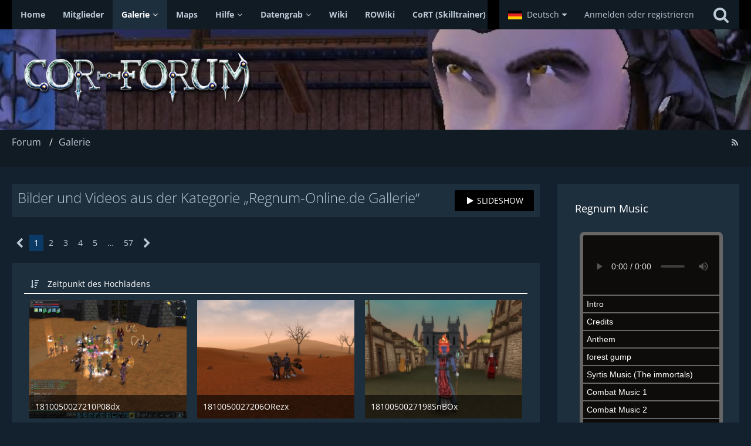

--- FILE ---
content_type: text/html; charset=UTF-8
request_url: https://cor-forum.de/gallery/category-image-list/16-regnum-online-de-gallerie/
body_size: 22298
content:
		
	




<!DOCTYPE html>
<html dir="ltr" lang="de">

<head>
		
	<title>Bilder und Videos aus der Kategorie „Regnum-Online.de Gallerie“ - CoR Forum - Champions of Regnum</title>
	
	<meta charset="utf-8">
<meta name="viewport" content="width=device-width, initial-scale=1">
<meta name="format-detection" content="telephone=no">
<meta name="description" content="Spawnzeiten, Battlezones, Item Listen &amp; mehr für Regnum Online">
<meta name="keywords" content="regnum online,champions of regnum,cor forum,nimble giant,ngd studios,gamigo,forum,regnum">
<meta property="og:site_name" content="CoR Forum - Champions of Regnum">

<!-- Stylesheets -->
<link rel="stylesheet" type="text/css" href="https://cor-forum.de/board/style/style-6.css?m=1767891570">


<script>
	var SID_ARG_2ND	= '';
	var WCF_PATH = 'https://cor-forum.de/board/';
	var WSC_API_URL = 'https://cor-forum.de/gallery/';
	var SECURITY_TOKEN = 'fbc524d4e8c049bed4b0e6a703a11b1a458978ff';
	var LANGUAGE_ID = 1;
	var LANGUAGE_USE_INFORMAL_VARIANT = false;
	var TIME_NOW = 1769626253;
	var LAST_UPDATE_TIME = 1668900158;
	var URL_LEGACY_MODE = false;
	var ENABLE_DEBUG_MODE = false;
	var ENABLE_PRODUCTION_DEBUG_MODE = false;
	var ENABLE_DEVELOPER_TOOLS = false;
	var WSC_API_VERSION = 2019;
	
	var REACTION_TYPES = {"8":{"title":"Toll","renderedIcon":"<img\n\tsrc=\"https:\/\/cor-forum.de\/board\/images\/reaction\/8-facebook-reactions.png\"\n\talt=\"Toll\"\n\tclass=\"reactionType\"\n\tdata-reaction-type-id=\"8\"\n>","iconPath":"https:\/\/cor-forum.de\/board\/images\/reaction\/8-facebook-reactions.png","showOrder":1,"reactionTypeID":8,"isAssignable":1},"1":{"title":"Gef\u00e4llt mir","renderedIcon":"<img\n\tsrc=\"https:\/\/cor-forum.de\/board\/images\/reaction\/1-thumb-up.png\"\n\talt=\"Gef\u00e4llt mir\"\n\tclass=\"reactionType\"\n\tdata-reaction-type-id=\"1\"\n>","iconPath":"https:\/\/cor-forum.de\/board\/images\/reaction\/1-thumb-up.png","showOrder":2,"reactionTypeID":1,"isAssignable":1},"2":{"title":"Danke","renderedIcon":"<img\n\tsrc=\"https:\/\/cor-forum.de\/board\/images\/reaction\/thanks.svg\"\n\talt=\"Danke\"\n\tclass=\"reactionType\"\n\tdata-reaction-type-id=\"2\"\n>","iconPath":"https:\/\/cor-forum.de\/board\/images\/reaction\/thanks.svg","showOrder":3,"reactionTypeID":2,"isAssignable":1},"3":{"title":"Haha","renderedIcon":"<img\n\tsrc=\"https:\/\/cor-forum.de\/board\/images\/reaction\/haha.svg\"\n\talt=\"Haha\"\n\tclass=\"reactionType\"\n\tdata-reaction-type-id=\"3\"\n>","iconPath":"https:\/\/cor-forum.de\/board\/images\/reaction\/haha.svg","showOrder":4,"reactionTypeID":3,"isAssignable":1},"4":{"title":"Verwirrend","renderedIcon":"<img\n\tsrc=\"https:\/\/cor-forum.de\/board\/images\/reaction\/confused.svg\"\n\talt=\"Verwirrend\"\n\tclass=\"reactionType\"\n\tdata-reaction-type-id=\"4\"\n>","iconPath":"https:\/\/cor-forum.de\/board\/images\/reaction\/confused.svg","showOrder":5,"reactionTypeID":4,"isAssignable":1},"5":{"title":"Traurig","renderedIcon":"<img\n\tsrc=\"https:\/\/cor-forum.de\/board\/images\/reaction\/sad.svg\"\n\talt=\"Traurig\"\n\tclass=\"reactionType\"\n\tdata-reaction-type-id=\"5\"\n>","iconPath":"https:\/\/cor-forum.de\/board\/images\/reaction\/sad.svg","showOrder":6,"reactionTypeID":5,"isAssignable":1}};
	
	</script>

<script src="https://cor-forum.de/board/js/WoltLabSuite.Core.min.js?v=1668900158"></script>
<script>
requirejs.config({
	baseUrl: 'https://cor-forum.de/board/js', 
	urlArgs: 't=1668900158'
		, paths: {
		'Bastelstu.be/core': 'Bastelstu.be/core/library.min',
	}
	
});

window.addEventListener('pageshow', function(event) {
	if (event.persisted) {
		window.location.reload();
	}
});

</script>
<noscript>
	<style>
		.jsOnly {
			display: none !important;
		}
		
		.noJsOnly {
			display: block !important;
		}
	</style>
</noscript>

<script type="application/ld+json">
{
"@context": "http://schema.org",
"@type": "WebSite",
"url": "https:\/\/cor-forum.de\/",
"potentialAction": {
"@type": "SearchAction",
"target": "https:\/\/cor-forum.de\/board\/search\/?q={search_term_string}",
"query-input": "required name=search_term_string"
}
}
</script>

<script src="https://cor-forum.de/board/js/WoltLabSuite.Forum.tiny.min.js?v=1668900158"></script>
<script src="https://cor-forum.de/board/js/WoltLabSuite.Gallery.tiny.min.js?v=1668900158"></script>
<!-- Icons -->
<link rel="apple-touch-icon" sizes="180x180" href="https://cor-forum.de/board/images/style-6/apple-touch-icon.png">
<link rel="manifest" href="https://cor-forum.de/board/images/style-6/manifest.json">
<link rel="shortcut icon" href="https://cor-forum.de/board/images/style-6/favicon.ico">
<meta name="msapplication-config" content="https://cor-forum.de/board/images/style-6/browserconfig.xml">
<meta name="theme-color" content="#13212e">

<!-- Matomo -->
<script>
  var _paq = window._paq = window._paq || [];
  /* tracker methods like "setCustomDimension" should be called before "trackPageView" */
  _paq.push(['trackPageView']);
  _paq.push(['enableLinkTracking']);
  (function() {
    var u="//analytics.treudler.net/";
    _paq.push(['setTrackerUrl', u+'matomo.php']);
    _paq.push(['setSiteId', '1']);
    var d=document, g=d.createElement('script'), s=d.getElementsByTagName('script')[0];
    g.async=true; g.src=u+'matomo.js'; s.parentNode.insertBefore(g,s);
  })();
</script>
<noscript><p><img src="//analytics.treudler.net/matomo.php?idsite=1&amp;rec=1" style="border:0;" alt="" /></p></noscript>
<!-- End Matomo Code -->

<!-- Google tag (gtag.js) -->
<script async src="https://www.googletagmanager.com/gtag/js?id=G-LD5S6G4VC3"></script>
<script>
  window.dataLayer = window.dataLayer || [];
  function gtag(){dataLayer.push(arguments);}
  gtag('js', new Date());

  gtag('config', 'G-LD5S6G4VC3');
</script>

<script async src="https://pagead2.googlesyndication.com/pagead/js/adsbygoogle.js?client=ca-pub-2117992780566693"
     crossorigin="anonymous"></script>

<!-- video autoplay loop muted class="background-video">
<source src="/regnum/bk.mp4" type="video/mp4">
</video -->	
			<link rel="canonical" href="https://cor-forum.de/gallery/category-image-list/16-regnum-online-de-gallerie/">
		
									<link rel="alternate" type="application/rss+xml" title="RSS-Feed" href="https://cor-forum.de/gallery/gallery-feed/16-regnum-online-de-gallerie/">
						<link rel="next" href="https://cor-forum.de/gallery/category-image-list/16-regnum-online-de-gallerie/?pageNo=2">
			<link rel="canonical" href="https://cor-forum.de/gallery/category-image-list/16-regnum-online-de-gallerie/">
	</head>

<body id="tpl_gallery_imageList"
	itemscope itemtype="http://schema.org/WebPage" itemid="https://cor-forum.de/gallery/category-image-list/16-regnum-online-de-gallerie/"	data-template="imageList" data-application="gallery" data-page-id="93" data-page-identifier="com.woltlab.gallery.CategoryImageList"		class="">

<a id="top"></a>

<div id="pageContainer" class="pageContainer">
	
	
	<div id="pageHeaderContainer" class="pageHeaderContainer">
	<header id="pageHeader" class="pageHeader">
		<div id="pageHeaderPanel" class="pageHeaderPanel">
			<div class="layoutBoundary">
				<div class="box mainMenu" data-box-identifier="com.woltlab.wcf.MainMenu">
			
		
	<div class="boxContent">
		<nav aria-label="Hauptmenü">
	<ol class="boxMenu">
		
		
					<li class="" data-identifier="com.woltlab.wbb.BoardList">
				<a href="https://cor-forum.de/" class="boxMenuLink">
					<span class="boxMenuLinkTitle">Home</span>
									</a>
				
				</li>				
									<li class="" data-identifier="com.woltlab.wcf.MembersList">
				<a href="https://cor-forum.de/members/" class="boxMenuLink">
					<span class="boxMenuLinkTitle">Mitglieder</span>
									</a>
				
				</li>				
									<li class="active boxMenuHasChildren" data-identifier="com.woltlab.gallery.Gallery">
				<a href="https://cor-forum.de/gallery/image-list/" class="boxMenuLink" aria-current="page">
					<span class="boxMenuLinkTitle">Galerie</span>
									</a>
				
				<ol class="boxMenuDepth1">				
									<li class="" data-identifier="com.woltlab.wcf.generic38">
				<a href="https://cor-forum.de/gallery/category-image-list/4-champions-of-regnum/" class="boxMenuLink">
					<span class="boxMenuLinkTitle">Allgemein</span>
									</a>
				
				</li>				
									<li class="" data-identifier="com.woltlab.wcf.generic73">
				<a href="https://cor-forum.de/gallery/index.php?album/6-alte-videos/" class="boxMenuLink">
					<span class="boxMenuLinkTitle">Alte Videos</span>
									</a>
				
				</li>				
									<li class="active" data-identifier="com.woltlab.wcf.generic37">
				<a href="https://cor-forum.de/gallery/category-image-list/16-regnum-online-de-gallerie/" class="boxMenuLink" aria-current="page">
					<span class="boxMenuLinkTitle">Regnum-Online.de Galerie</span>
									</a>
				
				</li>				
									<li class="" data-identifier="com.woltlab.gallery.AlbumList">
				<a href="https://cor-forum.de/gallery/album/list/" class="boxMenuLink">
					<span class="boxMenuLinkTitle">Benutzer-Alben</span>
									</a>
				
				</li>				
									</ol></li>									<li class="" data-identifier="ec8d13845ff8ac21bcb514a20689be5893f801cf">
				<a href="https://cor-forum.de/regnum-online-world-map/" class="boxMenuLink">
					<span class="boxMenuLinkTitle">Maps</span>
									</a>
				
				</li>				
									<li class=" boxMenuHasChildren" data-identifier="com.woltlab.wcf.generic52">
				<a href="/" class="boxMenuLink">
					<span class="boxMenuLinkTitle">Hilfe</span>
									</a>
				
				<ol class="boxMenuDepth1">				
									<li class="" data-identifier="com.woltlab.wcf.generic83">
				<a href="https://cor-forum.de/wiki/category/24-magnanit/" class="boxMenuLink">
					<span class="boxMenuLinkTitle">Magnanit</span>
									</a>
				
				</li>				
									<li class="" data-identifier="com.woltlab.wcf.generic86">
				<a href="https://cor-forum.de/wiki/category/32-weltbosse/" class="boxMenuLink">
					<span class="boxMenuLinkTitle">Weltbosse</span>
									</a>
				
				</li>				
									<li class="" data-identifier="com.woltlab.wcf.generic87">
				<a href="https://cor-forum.de/wiki/category/26-champions/" class="boxMenuLink">
					<span class="boxMenuLinkTitle">Champions</span>
									</a>
				
				</li>				
									<li class="" data-identifier="com.woltlab.wcf.generic88">
				<a href="https://cor-forum.de/wiki/category/27-warmaster/" class="boxMenuLink">
					<span class="boxMenuLinkTitle">Warmaster</span>
									</a>
				
				</li>				
									<li class="" data-identifier="com.woltlab.wcf.generic89">
				<a href="https://cor-forum.de/wiki/category/28-gold/" class="boxMenuLink">
					<span class="boxMenuLinkTitle">Gold</span>
									</a>
				
				</li>				
									<li class="" data-identifier="com.woltlab.wcf.generic80">
				<a href="https://cor-forum.de/wiki/category/23-events/" class="boxMenuLink">
					<span class="boxMenuLinkTitle">Events</span>
									</a>
				
				</li>				
									</ol></li>									<li class=" boxMenuHasChildren" data-identifier="com.woltlab.wcf.generic46">
				<a href="https://cor-forum.de/ranking-valhalla/" class="boxMenuLink">
					<span class="boxMenuLinkTitle">Datengrab</span>
									</a>
				
				<ol class="boxMenuDepth1">				
									<li class="" data-identifier="com.woltlab.wcf.generic107">
				<a href="https://cor-forum.de/textures/" class="boxMenuLink">
					<span class="boxMenuLinkTitle">Extracted Textures</span>
									</a>
				
				</li>				
									<li class="" data-identifier="com.woltlab.wcf.generic98">
				<a href="https://cor-forum.de/board/article/16-kartenmaterial/" class="boxMenuLink">
					<span class="boxMenuLinkTitle">Kartenmaterial</span>
									</a>
				
				</li>				
									<li class="" data-identifier="com.woltlab.wcf.generic66">
				<a href="https://cor-forum.de/regnum/flo-regnum/index.html" class="boxMenuLink">
					<span class="boxMenuLinkTitle">Flo-Regnum</span>
									</a>
				
				</li>				
									<li class="" data-identifier="com.woltlab.wcf.generic65">
				<a href="https://cor-forum.de/regnum/gamigoforum-archiv/" class="boxMenuLink">
					<span class="boxMenuLinkTitle">gamigo Forum Archiv</span>
									</a>
				
				</li>				
									<li class="" data-identifier="com.woltlab.wcf.generic60">
				<a href="https://cor-forum.de/comic/" class="boxMenuLink">
					<span class="boxMenuLinkTitle">Pizdziu's Comic</span>
									</a>
				
				</li>				
									<li class=" boxMenuHasChildren" data-identifier="com.woltlab.wcf.generic47">
				<a href="https://cor-forum.de/ranking/" class="boxMenuLink">
					<span class="boxMenuLinkTitle">Ranking Archiv</span>
									</a>
				
				<ol class="boxMenuDepth2">				
									<li class="" data-identifier="com.woltlab.wcf.generic68">
				<a href="https://cor-forum.de/ranking/" class="boxMenuLink">
					<span class="boxMenuLinkTitle">Ra Ranking Archiv</span>
									</a>
				
				</li>				
									<li class="" data-identifier="com.woltlab.wcf.generic69">
				<a href="https://cor-forum.de/ranking-valhalla/" class="boxMenuLink">
					<span class="boxMenuLinkTitle">Valhalla Ranking Archiv</span>
									</a>
				
				</li>				
									</ol></li>									<li class=" boxMenuHasChildren" data-identifier="com.woltlab.wcf.generic54">
				<a href="https://cor-forum.de/wm-event-archiv/" class="boxMenuLink">
					<span class="boxMenuLinkTitle">WM Event Archiv</span>
									</a>
				
				<ol class="boxMenuDepth2">				
									<li class="" data-identifier="com.woltlab.wcf.generic56">
				<a href="https://cor-forum.de/wm-event-2014-valhalla/" class="boxMenuLink">
					<span class="boxMenuLinkTitle">WM Event 2014 - Valhalla</span>
									</a>
				
				</li>				
									<li class="" data-identifier="com.woltlab.wcf.generic57">
				<a href="https://cor-forum.de/wm-event-2018-valhalla/" class="boxMenuLink">
					<span class="boxMenuLinkTitle">WM Event 2018 - Valhalla</span>
									</a>
				
				</li>				
									<li class="" data-identifier="com.woltlab.wcf.generic58">
				<a href="https://cor-forum.de/wm-event-2018-ra/" class="boxMenuLink">
					<span class="boxMenuLinkTitle">WM Event 2018 - Ra</span>
									</a>
				
				</li>				
									<li class="" data-identifier="com.woltlab.wcf.generic59">
				<a href="https://cor-forum.de/wm-event-2018-haven/" class="boxMenuLink">
					<span class="boxMenuLinkTitle">WM Event 2018 - Haven</span>
									</a>
				
				</li>				
									</ol></li>									<li class="" data-identifier="com.woltlab.wcf.generic75">
				<a href="https://www.cor-forum.de/regnum/items_ger.html" target="_blank" rel="nofollow noopener noreferrer" class="boxMenuLink">
					<span class="boxMenuLinkTitle">Liste aller Items</span>
									</a>
				
				</li>				
									<li class="" data-identifier="com.woltlab.wcf.generic61">
				<a href="https://cor-forum.de/list-admin-monster-spells/" class="boxMenuLink">
					<span class="boxMenuLinkTitle">Liste Admin- und Monsterspells</span>
									</a>
				
				</li>				
									<li class="" data-identifier="com.woltlab.wcf.generic74">
				<a href="https://www.cor-forum.de/regnum/quest_texts_all.html" target="_blank" rel="nofollow noopener noreferrer" class="boxMenuLink">
					<span class="boxMenuLinkTitle">Liste aller Quest-Texte</span>
									</a>
				
				</li>				
									<li class="" data-identifier="com.woltlab.wcf.generic76">
				<a href="https://www.cor-forum.de/regnum/npc_topics_all.html" target="_blank" rel="nofollow noopener noreferrer" class="boxMenuLink">
					<span class="boxMenuLinkTitle">Liste aller NPC-Texte</span>
									</a>
				
				</li>				
									<li class="" data-identifier="com.woltlab.wcf.generic108">
				<a href="https://cor-forum.de/thread/1495-tools4regnum-by-flocke/" class="boxMenuLink">
					<span class="boxMenuLinkTitle">Tools4Regnum by Flocke</span>
									</a>
				
				</li>				
									<li class="" data-identifier="com.woltlab.wcf.generic110">
				<a href="https://cor-forum.de/music/" class="boxMenuLink">
					<span class="boxMenuLinkTitle">Regnum Music</span>
									</a>
				
				</li>				
									</ol></li>									<li class="" data-identifier="com.woltlab.wcf.ArticleList">
				<a href="https://cor-forum.de/wiki/" class="boxMenuLink">
					<span class="boxMenuLinkTitle">Wiki</span>
									</a>
				
				</li>				
									<li class="" data-identifier="com.woltlab.wcf.generic62">
				<a href="https://wiki.cor-forum.de" target="_blank" rel="nofollow noopener noreferrer" class="boxMenuLink">
					<span class="boxMenuLinkTitle">ROWiki</span>
									</a>
				
				</li>				
									<li class="" data-identifier="com.woltlab.wcf.generic97">
				<a href="https://mascaldotfr.github.io/CoRT/" target="_blank" rel="nofollow noopener noreferrer" class="boxMenuLink">
					<span class="boxMenuLinkTitle">CoRT (Skilltrainer)</span>
									</a>
				
				</li>				
																	
		
	</ol>
</nav>	</div>
</div>				
				<nav id="topMenu" class="userPanel">
		
	<ul class="userPanelItems">
									<li id="pageLanguageContainer">
					</li>
							
							<!-- login box -->
				<li id="userLogin">
					<a class="loginLink" href="https://cor-forum.de/login/">Anmelden oder registrieren</a>
					<div id="loginForm" class="loginForm" style="display: none">
						<form method="post" action="https://cor-forum.de/login/">
							<section class="section loginFormLogin">
								<h2 class="sectionTitle">Anmeldung</h2>
								
								<dl>
									<dt><label for="username">Benutzername oder E-Mail-Adresse</label></dt>
									<dd>
										<input type="text" id="username" name="username" value="" required class="long" autocomplete="username">
									</dd>
								</dl>
								
								<dl>
									<dt><label for="password">Kennwort</label></dt>
									<dd>
										<input type="password" id="password" name="password" value="" class="long" autocomplete="current-password">
										<small><a href="https://cor-forum.de/board/lost-password/">Kennwort vergessen</a></small>
									</dd>
								</dl>
								
																	<dl>
										<dt></dt>
										<dd>
											<label for="useCookies"><input type="checkbox" id="useCookies" name="useCookies" value="1" checked> Dauerhaft angemeldet bleiben</label>
										</dd>
									</dl>
																
								
								
								<div class="userLoginButtons">
									<input type="submit" value="Absenden" accesskey="s">
									<input type="hidden" name="url" value="/gallery/category-image-list/16-regnum-online-de-gallerie/">
									<input type="hidden" name="t" value="fbc524d4e8c049bed4b0e6a703a11b1a458978ff">								</div>
							</section>
							
															<section class="section loginFormRegister">
									<h2 class="sectionTitle">Registrierung</h2>
									
									<p>Sie haben noch kein Benutzerkonto auf unserer Seite? <a href="https://cor-forum.de/board/register/">Registrieren Sie sich kostenlos</a> und nehmen Sie an unserer Community teil!</p>
									
									<div class="userLoginButtons">
										<a href="https://cor-forum.de/board/register/" class="button loginFormRegisterButton">Benutzerkonto erstellen</a>
									</div>
								</section>
														
															<section class="section loginFormThirdPartyLogin">
									<h2 class="sectionTitle">Anmeldung über Drittanbieter</h2>
									
									<dl>
										<dt></dt>
										<dd>
											<ul class="buttonList">
												<li id="discordAuth" class="thirdPartyLogin">
		<a href="https://cor-forum.de/board/discord-auth/" class="button thirdPartyLoginButton discordLoginButton" style="background-color:#7289da;"><span class="icon icon16 fa-sign-in"></span> <span>Mit Discord anmelden</span></a>
	</li>
											</ul>
										</dd>
									</dl>
								</section>
							
						</form>
					</div>
					
					</li>
							
								
							
		<!-- page search -->
					<li>
				<a href="https://cor-forum.de/board/search/" class="jsTooltip" title="Suche"><span class="icon icon32 fa-search"></span> <span>Suche</span></a>
				<span id="userPanelSearchButton" style="display: none"></span>
			</li>
			</ul>
</nav>
			</div>
		</div>
		
		<div id="pageHeaderFacade" class="pageHeaderFacade">
			<div class="layoutBoundary">
				<div id="pageHeaderLogo" class="pageHeaderLogo">
		
	<a href="https://cor-forum.de/">
		<img src="https://cor-forum.de/board/images/style-6/pageLogo-779af179.png" alt="" class="pageHeaderLogoLarge" style="width: 410px;height: 91px">
		<!-- CoR Logo -->
		<!-- img src="https://cor-forum.de/regnum/datengrab/textures/img/79318-Gui%20cc%20champions%20of%20regnum%20logo%20solo.png" alt="" class="pageHeaderLogoLarge" style="right:0px;height:100px">
		<!-- Realms Online -->
		<!-- img src="https://cor-forum.de/regnum/datengrab/textures/img/79302-Gui%20regnum%20logo%20gsb.png" alt="" class="pageHeaderLogoLarge" style="right:0px;height:100px">
		<!-- Regnum Online>
				<img src="https://cor-forum.de/regnum/datengrab/textures/img/79301-Gui%20regnum%20logo.png" alt="" class="pageHeaderLogoLarge" style="right:0px;height:100px" -->
		<img src="https://cor-forum.de/board/images/style-6/pageLogoMobile-e8b01199.png" alt="" class="pageHeaderLogoSmall">
		
		
	</a>
</div>
				
					

	
<div id="pageHeaderSearch" class="pageHeaderSearch">
	<form method="post" action="https://cor-forum.de/board/search/">
		<div id="pageHeaderSearchInputContainer" class="pageHeaderSearchInputContainer">
			<div class="pageHeaderSearchType dropdown">
				<a href="#" class="button dropdownToggle"><span class="pageHeaderSearchTypeLabel">Alles</span></a>
				<ul class="dropdownMenu">
					<li><a href="#" data-extended-link="https://cor-forum.de/board/search/" data-object-type="everywhere">Alles</a></li>
					<li class="dropdownDivider"></li>
					
					
					
																		<li><a href="#" data-extended-link="https://cor-forum.de/board/search/?types%5B%5D=com.woltlab.wcf.article" data-object-type="com.woltlab.wcf.article">Regnum Wiki</a></li>
																								<li><a href="#" data-extended-link="https://cor-forum.de/board/search/?types%5B%5D=com.woltlab.wcf.page" data-object-type="com.woltlab.wcf.page">Seiten</a></li>
																																			<li><a href="#" data-extended-link="https://cor-forum.de/board/search/?types%5B%5D=com.woltlab.wbb.post" data-object-type="com.woltlab.wbb.post">Forum</a></li>
																								<li><a href="#" data-extended-link="https://cor-forum.de/board/search/?types%5B%5D=com.woltlab.gallery.image" data-object-type="com.woltlab.gallery.image">Galerie</a></li>
																
					<li class="dropdownDivider"></li>
					<li><a class="pageHeaderSearchExtendedLink" href="https://cor-forum.de/board/search/">Erweiterte Suche</a></li>
				</ul>
			</div>
			
			<input type="search" name="q" id="pageHeaderSearchInput" class="pageHeaderSearchInput" placeholder="Suchbegriff eingeben" autocomplete="off" value="" required>
			
			<button class="pageHeaderSearchInputButton button" type="submit">
				<span class="icon icon16 fa-search pointer" title="Suche"></span>
			</button>
			
			<div id="pageHeaderSearchParameters"></div>
			
						
			<input type="hidden" name="t" value="fbc524d4e8c049bed4b0e6a703a11b1a458978ff">		</div>
	</form>
</div>

	</div>
		</div>
		
		</header>
	
	
</div>
	
	
	
	
	
	<div class="pageNavigation">
	<div class="layoutBoundary">
			<nav class="breadcrumbs" aria-label="Verlaufsnavigation">
		<ol itemprop="breadcrumb" itemscope itemtype="http://schema.org/BreadcrumbList">
			<li style="font-size:16px;"  title="Forum" itemprop="itemListElement" itemscope itemtype="http://schema.org/ListItem">
							<a href="https://cor-forum.de/" itemprop="item"><span itemprop="name">Forum</span></a>
															<meta itemprop="position" content="1">
																					</li>
														
											<li style="font-size:16px;"  title="Galerie" itemprop="itemListElement" itemscope itemtype="http://schema.org/ListItem">
							<a href="https://cor-forum.de/gallery/image-list/" itemprop="item"><span itemprop="name">Galerie</span></a>
															<meta itemprop="position" content="2">
																					</li>
		</ol>
	</nav>
		
				<ul class="pageNavigationIcons jsPageNavigationIcons">
			<li><a rel="alternate" href="https://cor-forum.de/gallery/gallery-feed/16-regnum-online-de-gallerie/" title="RSS-Feed" class="jsTooltip"><span class="icon icon16 fa-rss"></span> <span class="invisible">RSS-Feed</span></a></li>
		</ul>
		
	</div>
</div>
	
	
	
	<section id="main" class="main" role="main">
		<div class="layoutBoundary">
			
			
			<div id="content" class="content">
								
																					
													<header class="contentHeader">
								<div class="contentHeaderTitle">
									<h1 class="contentTitle">Bilder und Videos aus der Kategorie „Regnum-Online.de Gallerie“</h1>
																	</div>
								
																	<nav class="contentHeaderNavigation">
										<ul>
											<li class="jsOnly"><a href="#" class="button jsGalleryCategoryImageViewer" data-object-id="16"><span class="icon icon16 fa-play"></span> <span>Slideshow</span></a></li>
										</ul>
									</nav>
								
							</header>
																			
				
				
				
				
					<div class="reportBadContent" id="reportBadContent" style="display: none">
		<div class="section">
			<dl>
				<dt>Verbesserter Text</dt>
				<dd>
					<p><textarea name="improvedText" id="improvedText" rows="10"></textarea></p>
				</dd>
			</dl>
		</div>
		
		<div class="formSubmit">
			<button class="betterContentSubmit">Absenden</button>
			<input type="hidden" name="t" value="fbc524d4e8c049bed4b0e6a703a11b1a458978ff">		</div>
	</div>

	<div class="paginationTop">
		<nav class="pagination" data-link="https://cor-forum.de/gallery/category-image-list/16-regnum-online-de-gallerie/?pageNo=%d&amp;sortField=uploadTime&amp;sortOrder=DESC" data-pages="57">
<ul>
<li class="skip disabled"><span class="icon icon24 fa-chevron-left"></span></li>
<li class="active"><span>1</span><span class="invisible">Seite 1 von 57</span></li>
<li><a href="https://cor-forum.de/gallery/category-image-list/16-regnum-online-de-gallerie/?pageNo=2&amp;sortField=uploadTime&amp;sortOrder=DESC" title="Seite 2">2</a></li>
<li><a href="https://cor-forum.de/gallery/category-image-list/16-regnum-online-de-gallerie/?pageNo=3&amp;sortField=uploadTime&amp;sortOrder=DESC" title="Seite 3">3</a></li>
<li><a href="https://cor-forum.de/gallery/category-image-list/16-regnum-online-de-gallerie/?pageNo=4&amp;sortField=uploadTime&amp;sortOrder=DESC" title="Seite 4">4</a></li>
<li><a href="https://cor-forum.de/gallery/category-image-list/16-regnum-online-de-gallerie/?pageNo=5&amp;sortField=uploadTime&amp;sortOrder=DESC" title="Seite 5">5</a></li>
<li class="jumpTo"><a title="Gehe zu Seite" class="jsTooltip">…</a></li>
<li><a href="https://cor-forum.de/gallery/category-image-list/16-regnum-online-de-gallerie/?pageNo=57&amp;sortField=uploadTime&amp;sortOrder=DESC" title="Seite 57">57</a></li>
<li class="skip"><a href="https://cor-forum.de/gallery/category-image-list/16-regnum-online-de-gallerie/?pageNo=2&amp;sortField=uploadTime&amp;sortOrder=DESC" title="Nächste Seite" class="icon icon24 fa-chevron-right jsTooltip" rel="next"></a></li>
</ul></nav>
	</div>


	<div class="section galleryImageListContainer">
		<div class="containerListDisplayOptions">
			<div class="containerListSortOptions">
				<a rel="nofollow" href="https://cor-forum.de/gallery/category-image-list/16-regnum-online-de-gallerie/?pageNo=1&amp;sortField=uploadTime&amp;sortOrder=ASC">
					<span class="icon icon16 fa-sort-amount-desc jsTooltip" title="Sortieren (absteigend)"></span>
				</a>
				<span class="dropdown">
					<span class="dropdownToggle">Zeitpunkt des Hochladens</span>
					
					<ul class="dropdownMenu">
													<li class="active"><a rel="nofollow" href="https://cor-forum.de/gallery/category-image-list/16-regnum-online-de-gallerie/?pageNo=1&amp;sortField=uploadTime&amp;sortOrder=ASC">Zeitpunkt des Hochladens</a></li>
													<li><a rel="nofollow" href="https://cor-forum.de/gallery/category-image-list/16-regnum-online-de-gallerie/?pageNo=1&amp;sortField=creationTime&amp;sortOrder=DESC">Erstellungszeitpunkt</a></li>
													<li><a rel="nofollow" href="https://cor-forum.de/gallery/category-image-list/16-regnum-online-de-gallerie/?pageNo=1&amp;sortField=title&amp;sortOrder=DESC">Titel</a></li>
													<li><a rel="nofollow" href="https://cor-forum.de/gallery/category-image-list/16-regnum-online-de-gallerie/?pageNo=1&amp;sortField=comments&amp;sortOrder=DESC">Kommentare</a></li>
													<li><a rel="nofollow" href="https://cor-forum.de/gallery/category-image-list/16-regnum-online-de-gallerie/?pageNo=1&amp;sortField=views&amp;sortOrder=DESC">Aufrufe</a></li>
													<li><a rel="nofollow" href="https://cor-forum.de/gallery/category-image-list/16-regnum-online-de-gallerie/?pageNo=1&amp;sortField=cumulativeLikes&amp;sortOrder=DESC">Reaktionen</a></li>
													<li><a rel="nofollow" href="https://cor-forum.de/gallery/category-image-list/16-regnum-online-de-gallerie/?pageNo=1&amp;sortField=favorites&amp;sortOrder=DESC">Favoriten</a></li>
											</ul>
				</span>
			</div>
			
			
		</div>
		
		
<div class="jsClipboardContainer" data-type="com.woltlab.gallery.image">
		<ul class="galleryImageList">
					<li class="galleryImage jsClipboardObject" data-object-id="6175" data-is-deleted="0" data-is-disabled="0" data-can-delete-image="0" data-can-restore-image="0" data-can-trash-image="0" data-can-enable-image="0" data-can-edit-image="0" data-can-view-deleted-image="0">
				
				
				<a href="https://cor-forum.de/gallery/image/6175-1810050027210p08dx/">
											<img src="https://cor-forum.de/gallery/raw-image/6175-1810050027210p08dx/?size=medium" alt="1810050027210P08dx">									</a>
				
				
				
				<div>
										
					<p>1810050027210P08dx</p>
					<div>
						<ul class="inlineList dotSeparated small">
							<li>Joshua2504</li>
							<li><time datetime="2021-02-08T23:22:38+01:00" class="datetime" data-timestamp="1612822958" data-date="8. Februar 2021" data-time="23:22" data-offset="3600">8. Februar 2021</time></li>
													</ul>
						
						<dl class="plain inlineDataList">
							<dt><span class="icon icon16 fa-eye"></span></dt>
							<dd aria-label="1.021 Zugriffe">1.021</dd>
							
															<dt><span class="icon icon16 fa-comment-o"></span></dt>
								<dd aria-label="0 Kommentare">0</dd>
							
														
							
						</dl>
					</div>
				</div>
				
							</li>
					<li class="galleryImage jsClipboardObject" data-object-id="6174" data-is-deleted="0" data-is-disabled="0" data-can-delete-image="0" data-can-restore-image="0" data-can-trash-image="0" data-can-enable-image="0" data-can-edit-image="0" data-can-view-deleted-image="0">
				
				
				<a href="https://cor-forum.de/gallery/image/6174-1810050027206orezx/">
											<img src="https://cor-forum.de/gallery/raw-image/6174-1810050027206orezx/?size=medium" alt="1810050027206ORezx">									</a>
				
				
				
				<div>
										
					<p>1810050027206ORezx</p>
					<div>
						<ul class="inlineList dotSeparated small">
							<li>Joshua2504</li>
							<li><time datetime="2021-02-08T23:22:38+01:00" class="datetime" data-timestamp="1612822958" data-date="8. Februar 2021" data-time="23:22" data-offset="3600">8. Februar 2021</time></li>
													</ul>
						
						<dl class="plain inlineDataList">
							<dt><span class="icon icon16 fa-eye"></span></dt>
							<dd aria-label="1.011 Zugriffe">1.011</dd>
							
															<dt><span class="icon icon16 fa-comment-o"></span></dt>
								<dd aria-label="0 Kommentare">0</dd>
							
														
							
						</dl>
					</div>
				</div>
				
							</li>
					<li class="galleryImage jsClipboardObject" data-object-id="6173" data-is-deleted="0" data-is-disabled="0" data-can-delete-image="0" data-can-restore-image="0" data-can-trash-image="0" data-can-enable-image="0" data-can-edit-image="0" data-can-view-deleted-image="0">
				
				
				<a href="https://cor-forum.de/gallery/image/6173-1810050027198snbox/">
											<img src="https://cor-forum.de/gallery/raw-image/6173-1810050027198snbox/?size=medium" alt="1810050027198SnBOx">									</a>
				
				
				
				<div>
										
					<p>1810050027198SnBOx</p>
					<div>
						<ul class="inlineList dotSeparated small">
							<li>Joshua2504</li>
							<li><time datetime="2021-02-08T23:22:38+01:00" class="datetime" data-timestamp="1612822958" data-date="8. Februar 2021" data-time="23:22" data-offset="3600">8. Februar 2021</time></li>
													</ul>
						
						<dl class="plain inlineDataList">
							<dt><span class="icon icon16 fa-eye"></span></dt>
							<dd aria-label="926 Zugriffe">926</dd>
							
															<dt><span class="icon icon16 fa-comment-o"></span></dt>
								<dd aria-label="0 Kommentare">0</dd>
							
														
							
						</dl>
					</div>
				</div>
				
							</li>
					<li class="galleryImage jsClipboardObject" data-object-id="6172" data-is-deleted="0" data-is-disabled="0" data-can-delete-image="0" data-can-restore-image="0" data-can-trash-image="0" data-can-enable-image="0" data-can-edit-image="0" data-can-view-deleted-image="0">
				
				
				<a href="https://cor-forum.de/gallery/image/6172-1810050027188kpiux/">
											<img src="https://cor-forum.de/gallery/raw-image/6172-1810050027188kpiux/?size=medium" alt="1810050027188KpIUx">									</a>
				
				
				
				<div>
										
					<p>1810050027188KpIUx</p>
					<div>
						<ul class="inlineList dotSeparated small">
							<li>Joshua2504</li>
							<li><time datetime="2021-02-08T23:22:38+01:00" class="datetime" data-timestamp="1612822958" data-date="8. Februar 2021" data-time="23:22" data-offset="3600">8. Februar 2021</time></li>
													</ul>
						
						<dl class="plain inlineDataList">
							<dt><span class="icon icon16 fa-eye"></span></dt>
							<dd aria-label="983 Zugriffe">983</dd>
							
															<dt><span class="icon icon16 fa-comment-o"></span></dt>
								<dd aria-label="0 Kommentare">0</dd>
							
														
							
						</dl>
					</div>
				</div>
				
							</li>
					<li class="galleryImage jsClipboardObject" data-object-id="6171" data-is-deleted="0" data-is-disabled="0" data-can-delete-image="0" data-can-restore-image="0" data-can-trash-image="0" data-can-enable-image="0" data-can-edit-image="0" data-can-view-deleted-image="0">
				
				
				<a href="https://cor-forum.de/gallery/image/6171-1810050027186x9f8x/">
											<img src="https://cor-forum.de/gallery/raw-image/6171-1810050027186x9f8x/?size=medium" alt="1810050027186X9f8x">									</a>
				
				
				
				<div>
										
					<p>1810050027186X9f8x</p>
					<div>
						<ul class="inlineList dotSeparated small">
							<li>Joshua2504</li>
							<li><time datetime="2021-02-08T23:22:38+01:00" class="datetime" data-timestamp="1612822958" data-date="8. Februar 2021" data-time="23:22" data-offset="3600">8. Februar 2021</time></li>
													</ul>
						
						<dl class="plain inlineDataList">
							<dt><span class="icon icon16 fa-eye"></span></dt>
							<dd aria-label="974 Zugriffe">974</dd>
							
															<dt><span class="icon icon16 fa-comment-o"></span></dt>
								<dd aria-label="0 Kommentare">0</dd>
							
														
							
						</dl>
					</div>
				</div>
				
							</li>
					<li class="galleryImage jsClipboardObject" data-object-id="6170" data-is-deleted="0" data-is-disabled="0" data-can-delete-image="0" data-can-restore-image="0" data-can-trash-image="0" data-can-enable-image="0" data-can-edit-image="0" data-can-view-deleted-image="0">
				
				
				<a href="https://cor-forum.de/gallery/image/6170-1810050027188cehgx/">
											<img src="https://cor-forum.de/gallery/raw-image/6170-1810050027188cehgx/?size=medium" alt="1810050027188cEhGx">									</a>
				
				
				
				<div>
										
					<p>1810050027188cEhGx</p>
					<div>
						<ul class="inlineList dotSeparated small">
							<li>Joshua2504</li>
							<li><time datetime="2021-02-08T23:22:38+01:00" class="datetime" data-timestamp="1612822958" data-date="8. Februar 2021" data-time="23:22" data-offset="3600">8. Februar 2021</time></li>
													</ul>
						
						<dl class="plain inlineDataList">
							<dt><span class="icon icon16 fa-eye"></span></dt>
							<dd aria-label="931 Zugriffe">931</dd>
							
															<dt><span class="icon icon16 fa-comment-o"></span></dt>
								<dd aria-label="0 Kommentare">0</dd>
							
														
							
						</dl>
					</div>
				</div>
				
							</li>
					<li class="galleryImage jsClipboardObject" data-object-id="6169" data-is-deleted="0" data-is-disabled="0" data-can-delete-image="0" data-can-restore-image="0" data-can-trash-image="0" data-can-enable-image="0" data-can-edit-image="0" data-can-view-deleted-image="0">
				
				
				<a href="https://cor-forum.de/gallery/image/6169-1810050027203jczcx/">
											<img src="https://cor-forum.de/gallery/raw-image/6169-1810050027203jczcx/?size=medium" alt="1810050027203JCzCx">									</a>
				
				
				
				<div>
										
					<p>1810050027203JCzCx</p>
					<div>
						<ul class="inlineList dotSeparated small">
							<li>Joshua2504</li>
							<li><time datetime="2021-02-08T23:22:38+01:00" class="datetime" data-timestamp="1612822958" data-date="8. Februar 2021" data-time="23:22" data-offset="3600">8. Februar 2021</time></li>
													</ul>
						
						<dl class="plain inlineDataList">
							<dt><span class="icon icon16 fa-eye"></span></dt>
							<dd aria-label="1.036 Zugriffe">1.036</dd>
							
															<dt><span class="icon icon16 fa-comment-o"></span></dt>
								<dd aria-label="0 Kommentare">0</dd>
							
														
							
						</dl>
					</div>
				</div>
				
							</li>
					<li class="galleryImage jsClipboardObject" data-object-id="6168" data-is-deleted="0" data-is-disabled="0" data-can-delete-image="0" data-can-restore-image="0" data-can-trash-image="0" data-can-enable-image="0" data-can-edit-image="0" data-can-view-deleted-image="0">
				
				
				<a href="https://cor-forum.de/gallery/image/6168-1810050027184fzfyx/">
											<img src="https://cor-forum.de/gallery/raw-image/6168-1810050027184fzfyx/?size=medium" alt="1810050027184fZFyx">									</a>
				
				
				
				<div>
										
					<p>1810050027184fZFyx</p>
					<div>
						<ul class="inlineList dotSeparated small">
							<li>Joshua2504</li>
							<li><time datetime="2021-02-08T23:22:38+01:00" class="datetime" data-timestamp="1612822958" data-date="8. Februar 2021" data-time="23:22" data-offset="3600">8. Februar 2021</time></li>
													</ul>
						
						<dl class="plain inlineDataList">
							<dt><span class="icon icon16 fa-eye"></span></dt>
							<dd aria-label="951 Zugriffe">951</dd>
							
															<dt><span class="icon icon16 fa-comment-o"></span></dt>
								<dd aria-label="0 Kommentare">0</dd>
							
														
							
						</dl>
					</div>
				</div>
				
							</li>
					<li class="galleryImage jsClipboardObject" data-object-id="6167" data-is-deleted="0" data-is-disabled="0" data-can-delete-image="0" data-can-restore-image="0" data-can-trash-image="0" data-can-enable-image="0" data-can-edit-image="0" data-can-view-deleted-image="0">
				
				
				<a href="https://cor-forum.de/gallery/image/6167-1810050027191tqodx/">
											<img src="https://cor-forum.de/gallery/images/gallerySmallPlaceholder.png" alt="1810050027191tQoDx">									</a>
				
				
				
				<div>
										
					<p>1810050027191tQoDx</p>
					<div>
						<ul class="inlineList dotSeparated small">
							<li>Joshua2504</li>
							<li><time datetime="2021-02-08T23:22:38+01:00" class="datetime" data-timestamp="1612822958" data-date="8. Februar 2021" data-time="23:22" data-offset="3600">8. Februar 2021</time></li>
													</ul>
						
						<dl class="plain inlineDataList">
							<dt><span class="icon icon16 fa-eye"></span></dt>
							<dd aria-label="933 Zugriffe">933</dd>
							
															<dt><span class="icon icon16 fa-comment-o"></span></dt>
								<dd aria-label="0 Kommentare">0</dd>
							
														
							
						</dl>
					</div>
				</div>
				
							</li>
					<li class="galleryImage jsClipboardObject" data-object-id="6166" data-is-deleted="0" data-is-disabled="0" data-can-delete-image="0" data-can-restore-image="0" data-can-trash-image="0" data-can-enable-image="0" data-can-edit-image="0" data-can-view-deleted-image="0">
				
				
				<a href="https://cor-forum.de/gallery/image/6166-1810050027182rflvx/">
											<img src="https://cor-forum.de/gallery/raw-image/6166-1810050027182rflvx/?size=medium" alt="1810050027182rflVx">									</a>
				
				
				
				<div>
										
					<p>1810050027182rflVx</p>
					<div>
						<ul class="inlineList dotSeparated small">
							<li>Joshua2504</li>
							<li><time datetime="2021-02-08T23:22:38+01:00" class="datetime" data-timestamp="1612822958" data-date="8. Februar 2021" data-time="23:22" data-offset="3600">8. Februar 2021</time></li>
													</ul>
						
						<dl class="plain inlineDataList">
							<dt><span class="icon icon16 fa-eye"></span></dt>
							<dd aria-label="887 Zugriffe">887</dd>
							
															<dt><span class="icon icon16 fa-comment-o"></span></dt>
								<dd aria-label="0 Kommentare">0</dd>
							
														
							
						</dl>
					</div>
				</div>
				
							</li>
					<li class="galleryImage jsClipboardObject" data-object-id="6165" data-is-deleted="0" data-is-disabled="0" data-can-delete-image="0" data-can-restore-image="0" data-can-trash-image="0" data-can-enable-image="0" data-can-edit-image="0" data-can-view-deleted-image="0">
				
				
				<a href="https://cor-forum.de/gallery/image/6165-1810050027178p6bbx/">
											<img src="https://cor-forum.de/gallery/raw-image/6165-1810050027178p6bbx/?size=medium" alt="1810050027178P6BBx">									</a>
				
				
				
				<div>
										
					<p>1810050027178P6BBx</p>
					<div>
						<ul class="inlineList dotSeparated small">
							<li>Joshua2504</li>
							<li><time datetime="2021-02-08T23:22:38+01:00" class="datetime" data-timestamp="1612822958" data-date="8. Februar 2021" data-time="23:22" data-offset="3600">8. Februar 2021</time></li>
													</ul>
						
						<dl class="plain inlineDataList">
							<dt><span class="icon icon16 fa-eye"></span></dt>
							<dd aria-label="948 Zugriffe">948</dd>
							
															<dt><span class="icon icon16 fa-comment-o"></span></dt>
								<dd aria-label="0 Kommentare">0</dd>
							
														
							
						</dl>
					</div>
				</div>
				
							</li>
					<li class="galleryImage jsClipboardObject" data-object-id="6164" data-is-deleted="0" data-is-disabled="0" data-can-delete-image="0" data-can-restore-image="0" data-can-trash-image="0" data-can-enable-image="0" data-can-edit-image="0" data-can-view-deleted-image="0">
				
				
				<a href="https://cor-forum.de/gallery/image/6164-1810050027179qsybx/">
											<img src="https://cor-forum.de/gallery/raw-image/6164-1810050027179qsybx/?size=medium" alt="1810050027179qsybx">									</a>
				
				
				
				<div>
										
					<p>1810050027179qsybx</p>
					<div>
						<ul class="inlineList dotSeparated small">
							<li>Joshua2504</li>
							<li><time datetime="2021-02-08T23:22:38+01:00" class="datetime" data-timestamp="1612822958" data-date="8. Februar 2021" data-time="23:22" data-offset="3600">8. Februar 2021</time></li>
													</ul>
						
						<dl class="plain inlineDataList">
							<dt><span class="icon icon16 fa-eye"></span></dt>
							<dd aria-label="960 Zugriffe">960</dd>
							
															<dt><span class="icon icon16 fa-comment-o"></span></dt>
								<dd aria-label="0 Kommentare">0</dd>
							
														
							
						</dl>
					</div>
				</div>
				
							</li>
					<li class="galleryImage jsClipboardObject" data-object-id="6163" data-is-deleted="0" data-is-disabled="0" data-can-delete-image="0" data-can-restore-image="0" data-can-trash-image="0" data-can-enable-image="0" data-can-edit-image="0" data-can-view-deleted-image="0">
				
				
				<a href="https://cor-forum.de/gallery/image/6163-1810050027183qk8jx/">
											<img src="https://cor-forum.de/gallery/raw-image/6163-1810050027183qk8jx/?size=medium" alt="1810050027183qk8Jx">									</a>
				
				
				
				<div>
										
					<p>1810050027183qk8Jx</p>
					<div>
						<ul class="inlineList dotSeparated small">
							<li>Joshua2504</li>
							<li><time datetime="2021-02-08T23:22:38+01:00" class="datetime" data-timestamp="1612822958" data-date="8. Februar 2021" data-time="23:22" data-offset="3600">8. Februar 2021</time></li>
													</ul>
						
						<dl class="plain inlineDataList">
							<dt><span class="icon icon16 fa-eye"></span></dt>
							<dd aria-label="903 Zugriffe">903</dd>
							
															<dt><span class="icon icon16 fa-comment-o"></span></dt>
								<dd aria-label="0 Kommentare">0</dd>
							
														
							
						</dl>
					</div>
				</div>
				
							</li>
					<li class="galleryImage jsClipboardObject" data-object-id="6162" data-is-deleted="0" data-is-disabled="0" data-can-delete-image="0" data-can-restore-image="0" data-can-trash-image="0" data-can-enable-image="0" data-can-edit-image="0" data-can-view-deleted-image="0">
				
				
				<a href="https://cor-forum.de/gallery/image/6162-1810050027181nralx/">
											<img src="https://cor-forum.de/gallery/raw-image/6162-1810050027181nralx/?size=medium" alt="1810050027181NRALx">									</a>
				
				
				
				<div>
										
					<p>1810050027181NRALx</p>
					<div>
						<ul class="inlineList dotSeparated small">
							<li>Joshua2504</li>
							<li><time datetime="2021-02-08T23:22:38+01:00" class="datetime" data-timestamp="1612822958" data-date="8. Februar 2021" data-time="23:22" data-offset="3600">8. Februar 2021</time></li>
													</ul>
						
						<dl class="plain inlineDataList">
							<dt><span class="icon icon16 fa-eye"></span></dt>
							<dd aria-label="937 Zugriffe">937</dd>
							
															<dt><span class="icon icon16 fa-comment-o"></span></dt>
								<dd aria-label="0 Kommentare">0</dd>
							
														
							
						</dl>
					</div>
				</div>
				
							</li>
					<li class="galleryImage jsClipboardObject" data-object-id="6161" data-is-deleted="0" data-is-disabled="0" data-can-delete-image="0" data-can-restore-image="0" data-can-trash-image="0" data-can-enable-image="0" data-can-edit-image="0" data-can-view-deleted-image="0">
				
				
				<a href="https://cor-forum.de/gallery/image/6161-1810050027172burrx/">
											<img src="https://cor-forum.de/gallery/raw-image/6161-1810050027172burrx/?size=medium" alt="1810050027172bUrrx">									</a>
				
				
				
				<div>
										
					<p>1810050027172bUrrx</p>
					<div>
						<ul class="inlineList dotSeparated small">
							<li>Joshua2504</li>
							<li><time datetime="2021-02-08T23:22:38+01:00" class="datetime" data-timestamp="1612822958" data-date="8. Februar 2021" data-time="23:22" data-offset="3600">8. Februar 2021</time></li>
													</ul>
						
						<dl class="plain inlineDataList">
							<dt><span class="icon icon16 fa-eye"></span></dt>
							<dd aria-label="1.112 Zugriffe">1.112</dd>
							
															<dt><span class="icon icon16 fa-comment-o"></span></dt>
								<dd aria-label="0 Kommentare">0</dd>
							
														
							
						</dl>
					</div>
				</div>
				
							</li>
					<li class="galleryImage jsClipboardObject" data-object-id="6160" data-is-deleted="0" data-is-disabled="0" data-can-delete-image="0" data-can-restore-image="0" data-can-trash-image="0" data-can-enable-image="0" data-can-edit-image="0" data-can-view-deleted-image="0">
				
				
				<a href="https://cor-forum.de/gallery/image/6160-1810050027175le12x/">
											<img src="https://cor-forum.de/gallery/raw-image/6160-1810050027175le12x/?size=medium" alt="1810050027175LE12x">									</a>
				
				
				
				<div>
										
					<p>1810050027175LE12x</p>
					<div>
						<ul class="inlineList dotSeparated small">
							<li>Joshua2504</li>
							<li><time datetime="2021-02-08T23:22:38+01:00" class="datetime" data-timestamp="1612822958" data-date="8. Februar 2021" data-time="23:22" data-offset="3600">8. Februar 2021</time></li>
													</ul>
						
						<dl class="plain inlineDataList">
							<dt><span class="icon icon16 fa-eye"></span></dt>
							<dd aria-label="914 Zugriffe">914</dd>
							
															<dt><span class="icon icon16 fa-comment-o"></span></dt>
								<dd aria-label="0 Kommentare">0</dd>
							
														
							
						</dl>
					</div>
				</div>
				
							</li>
					<li class="galleryImage jsClipboardObject" data-object-id="6159" data-is-deleted="0" data-is-disabled="0" data-can-delete-image="0" data-can-restore-image="0" data-can-trash-image="0" data-can-enable-image="0" data-can-edit-image="0" data-can-view-deleted-image="0">
				
				
				<a href="https://cor-forum.de/gallery/image/6159-1810050027171n8qsx/">
											<img src="https://cor-forum.de/gallery/raw-image/6159-1810050027171n8qsx/?size=medium" alt="1810050027171N8Qsx">									</a>
				
				
				
				<div>
										
					<p>1810050027171N8Qsx</p>
					<div>
						<ul class="inlineList dotSeparated small">
							<li>Joshua2504</li>
							<li><time datetime="2021-02-08T23:22:38+01:00" class="datetime" data-timestamp="1612822958" data-date="8. Februar 2021" data-time="23:22" data-offset="3600">8. Februar 2021</time></li>
													</ul>
						
						<dl class="plain inlineDataList">
							<dt><span class="icon icon16 fa-eye"></span></dt>
							<dd aria-label="957 Zugriffe">957</dd>
							
															<dt><span class="icon icon16 fa-comment-o"></span></dt>
								<dd aria-label="0 Kommentare">0</dd>
							
														
							
						</dl>
					</div>
				</div>
				
							</li>
					<li class="galleryImage jsClipboardObject" data-object-id="6158" data-is-deleted="0" data-is-disabled="0" data-can-delete-image="0" data-can-restore-image="0" data-can-trash-image="0" data-can-enable-image="0" data-can-edit-image="0" data-can-view-deleted-image="0">
				
				
				<a href="https://cor-forum.de/gallery/image/6158-1810050027162ywjbx/">
											<img src="https://cor-forum.de/gallery/raw-image/6158-1810050027162ywjbx/?size=medium" alt="1810050027162YwjBx">									</a>
				
				
				
				<div>
										
					<p>1810050027162YwjBx</p>
					<div>
						<ul class="inlineList dotSeparated small">
							<li>Joshua2504</li>
							<li><time datetime="2021-02-08T23:22:38+01:00" class="datetime" data-timestamp="1612822958" data-date="8. Februar 2021" data-time="23:22" data-offset="3600">8. Februar 2021</time></li>
													</ul>
						
						<dl class="plain inlineDataList">
							<dt><span class="icon icon16 fa-eye"></span></dt>
							<dd aria-label="910 Zugriffe">910</dd>
							
															<dt><span class="icon icon16 fa-comment-o"></span></dt>
								<dd aria-label="0 Kommentare">0</dd>
							
														
							
						</dl>
					</div>
				</div>
				
							</li>
					<li class="galleryImage jsClipboardObject" data-object-id="6157" data-is-deleted="0" data-is-disabled="0" data-can-delete-image="0" data-can-restore-image="0" data-can-trash-image="0" data-can-enable-image="0" data-can-edit-image="0" data-can-view-deleted-image="0">
				
				
				<a href="https://cor-forum.de/gallery/image/6157-1810050027164twkex/">
											<img src="https://cor-forum.de/gallery/raw-image/6157-1810050027164twkex/?size=medium" alt="1810050027164TwKEx">									</a>
				
				
				
				<div>
										
					<p>1810050027164TwKEx</p>
					<div>
						<ul class="inlineList dotSeparated small">
							<li>Joshua2504</li>
							<li><time datetime="2021-02-08T23:22:38+01:00" class="datetime" data-timestamp="1612822958" data-date="8. Februar 2021" data-time="23:22" data-offset="3600">8. Februar 2021</time></li>
													</ul>
						
						<dl class="plain inlineDataList">
							<dt><span class="icon icon16 fa-eye"></span></dt>
							<dd aria-label="928 Zugriffe">928</dd>
							
															<dt><span class="icon icon16 fa-comment-o"></span></dt>
								<dd aria-label="0 Kommentare">0</dd>
							
														
							
						</dl>
					</div>
				</div>
				
							</li>
					<li class="galleryImage jsClipboardObject" data-object-id="6156" data-is-deleted="0" data-is-disabled="0" data-can-delete-image="0" data-can-restore-image="0" data-can-trash-image="0" data-can-enable-image="0" data-can-edit-image="0" data-can-view-deleted-image="0">
				
				
				<a href="https://cor-forum.de/gallery/image/6156-1810050027138vq86x/">
											<img src="https://cor-forum.de/gallery/raw-image/6156-1810050027138vq86x/?size=medium" alt="1810050027138VQ86x">									</a>
				
				
				
				<div>
										
					<p>1810050027138VQ86x</p>
					<div>
						<ul class="inlineList dotSeparated small">
							<li>Joshua2504</li>
							<li><time datetime="2021-02-08T23:22:38+01:00" class="datetime" data-timestamp="1612822958" data-date="8. Februar 2021" data-time="23:22" data-offset="3600">8. Februar 2021</time></li>
													</ul>
						
						<dl class="plain inlineDataList">
							<dt><span class="icon icon16 fa-eye"></span></dt>
							<dd aria-label="886 Zugriffe">886</dd>
							
															<dt><span class="icon icon16 fa-comment-o"></span></dt>
								<dd aria-label="0 Kommentare">0</dd>
							
														
							
						</dl>
					</div>
				</div>
				
							</li>
					<li class="galleryImage jsClipboardObject" data-object-id="6155" data-is-deleted="0" data-is-disabled="0" data-can-delete-image="0" data-can-restore-image="0" data-can-trash-image="0" data-can-enable-image="0" data-can-edit-image="0" data-can-view-deleted-image="0">
				
				
				<a href="https://cor-forum.de/gallery/image/6155-1810050027154gxasx/">
											<img src="https://cor-forum.de/gallery/raw-image/6155-1810050027154gxasx/?size=medium" alt="1810050027154Gxasx">									</a>
				
				
				
				<div>
										
					<p>1810050027154Gxasx</p>
					<div>
						<ul class="inlineList dotSeparated small">
							<li>Joshua2504</li>
							<li><time datetime="2021-02-08T23:22:38+01:00" class="datetime" data-timestamp="1612822958" data-date="8. Februar 2021" data-time="23:22" data-offset="3600">8. Februar 2021</time></li>
													</ul>
						
						<dl class="plain inlineDataList">
							<dt><span class="icon icon16 fa-eye"></span></dt>
							<dd aria-label="876 Zugriffe">876</dd>
							
															<dt><span class="icon icon16 fa-comment-o"></span></dt>
								<dd aria-label="0 Kommentare">0</dd>
							
														
							
						</dl>
					</div>
				</div>
				
							</li>
					<li class="galleryImage jsClipboardObject" data-object-id="6154" data-is-deleted="0" data-is-disabled="0" data-can-delete-image="0" data-can-restore-image="0" data-can-trash-image="0" data-can-enable-image="0" data-can-edit-image="0" data-can-view-deleted-image="0">
				
				
				<a href="https://cor-forum.de/gallery/image/6154-1810050027153ygeox/">
											<img src="https://cor-forum.de/gallery/raw-image/6154-1810050027153ygeox/?size=medium" alt="1810050027153ygeox">									</a>
				
				
				
				<div>
										
					<p>1810050027153ygeox</p>
					<div>
						<ul class="inlineList dotSeparated small">
							<li>Joshua2504</li>
							<li><time datetime="2021-02-08T23:22:38+01:00" class="datetime" data-timestamp="1612822958" data-date="8. Februar 2021" data-time="23:22" data-offset="3600">8. Februar 2021</time></li>
													</ul>
						
						<dl class="plain inlineDataList">
							<dt><span class="icon icon16 fa-eye"></span></dt>
							<dd aria-label="886 Zugriffe">886</dd>
							
															<dt><span class="icon icon16 fa-comment-o"></span></dt>
								<dd aria-label="0 Kommentare">0</dd>
							
														
							
						</dl>
					</div>
				</div>
				
							</li>
					<li class="galleryImage jsClipboardObject" data-object-id="6153" data-is-deleted="0" data-is-disabled="0" data-can-delete-image="0" data-can-restore-image="0" data-can-trash-image="0" data-can-enable-image="0" data-can-edit-image="0" data-can-view-deleted-image="0">
				
				
				<a href="https://cor-forum.de/gallery/image/6153-1810050027153wtjsx/">
											<img src="https://cor-forum.de/gallery/raw-image/6153-1810050027153wtjsx/?size=medium" alt="1810050027153WTJsx">									</a>
				
				
				
				<div>
										
					<p>1810050027153WTJsx</p>
					<div>
						<ul class="inlineList dotSeparated small">
							<li>Joshua2504</li>
							<li><time datetime="2021-02-08T23:22:38+01:00" class="datetime" data-timestamp="1612822958" data-date="8. Februar 2021" data-time="23:22" data-offset="3600">8. Februar 2021</time></li>
													</ul>
						
						<dl class="plain inlineDataList">
							<dt><span class="icon icon16 fa-eye"></span></dt>
							<dd aria-label="1.023 Zugriffe">1.023</dd>
							
															<dt><span class="icon icon16 fa-comment-o"></span></dt>
								<dd aria-label="0 Kommentare">0</dd>
							
															<dt></dt>
								<dd>			<span class="topReactionTiny jsTooltip" title="Verwirrend × 1">
			<img
	src="https://cor-forum.de/board/images/reaction/confused.svg"
	alt="Verwirrend"
	class="reactionType"
	data-reaction-type-id="4"
>			<span class="reactionCount">1</span>
		</span>
	</dd>
														
							
						</dl>
					</div>
				</div>
				
							</li>
					<li class="galleryImage jsClipboardObject" data-object-id="6152" data-is-deleted="0" data-is-disabled="0" data-can-delete-image="0" data-can-restore-image="0" data-can-trash-image="0" data-can-enable-image="0" data-can-edit-image="0" data-can-view-deleted-image="0">
				
				
				<a href="https://cor-forum.de/gallery/image/6152-1810050027157c1lix/">
											<img src="https://cor-forum.de/gallery/raw-image/6152-1810050027157c1lix/?size=medium" alt="1810050027157c1lIx">									</a>
				
				
				
				<div>
										
					<p>1810050027157c1lIx</p>
					<div>
						<ul class="inlineList dotSeparated small">
							<li>Joshua2504</li>
							<li><time datetime="2021-02-08T23:22:38+01:00" class="datetime" data-timestamp="1612822958" data-date="8. Februar 2021" data-time="23:22" data-offset="3600">8. Februar 2021</time></li>
													</ul>
						
						<dl class="plain inlineDataList">
							<dt><span class="icon icon16 fa-eye"></span></dt>
							<dd aria-label="951 Zugriffe">951</dd>
							
															<dt><span class="icon icon16 fa-comment-o"></span></dt>
								<dd aria-label="0 Kommentare">0</dd>
							
														
							
						</dl>
					</div>
				</div>
				
							</li>
					<li class="galleryImage jsClipboardObject" data-object-id="6151" data-is-deleted="0" data-is-disabled="0" data-can-delete-image="0" data-can-restore-image="0" data-can-trash-image="0" data-can-enable-image="0" data-can-edit-image="0" data-can-view-deleted-image="0">
				
				
				<a href="https://cor-forum.de/gallery/image/6151-1810050027131nn3ox/">
											<img src="https://cor-forum.de/gallery/raw-image/6151-1810050027131nn3ox/?size=medium" alt="1810050027131NN3ox">									</a>
				
				
				
				<div>
										
					<p>1810050027131NN3ox</p>
					<div>
						<ul class="inlineList dotSeparated small">
							<li>Joshua2504</li>
							<li><time datetime="2021-02-08T23:22:38+01:00" class="datetime" data-timestamp="1612822958" data-date="8. Februar 2021" data-time="23:22" data-offset="3600">8. Februar 2021</time></li>
													</ul>
						
						<dl class="plain inlineDataList">
							<dt><span class="icon icon16 fa-eye"></span></dt>
							<dd aria-label="873 Zugriffe">873</dd>
							
															<dt><span class="icon icon16 fa-comment-o"></span></dt>
								<dd aria-label="0 Kommentare">0</dd>
							
														
							
						</dl>
					</div>
				</div>
				
							</li>
					<li class="galleryImage jsClipboardObject" data-object-id="6150" data-is-deleted="0" data-is-disabled="0" data-can-delete-image="0" data-can-restore-image="0" data-can-trash-image="0" data-can-enable-image="0" data-can-edit-image="0" data-can-view-deleted-image="0">
				
				
				<a href="https://cor-forum.de/gallery/image/6150-1810050027132a6z6x/">
											<img src="https://cor-forum.de/gallery/raw-image/6150-1810050027132a6z6x/?size=medium" alt="1810050027132A6Z6x">									</a>
				
				
				
				<div>
										
					<p>1810050027132A6Z6x</p>
					<div>
						<ul class="inlineList dotSeparated small">
							<li>Joshua2504</li>
							<li><time datetime="2021-02-08T23:22:38+01:00" class="datetime" data-timestamp="1612822958" data-date="8. Februar 2021" data-time="23:22" data-offset="3600">8. Februar 2021</time></li>
													</ul>
						
						<dl class="plain inlineDataList">
							<dt><span class="icon icon16 fa-eye"></span></dt>
							<dd aria-label="903 Zugriffe">903</dd>
							
															<dt><span class="icon icon16 fa-comment-o"></span></dt>
								<dd aria-label="0 Kommentare">0</dd>
							
														
							
						</dl>
					</div>
				</div>
				
							</li>
					<li class="galleryImage jsClipboardObject" data-object-id="6149" data-is-deleted="0" data-is-disabled="0" data-can-delete-image="0" data-can-restore-image="0" data-can-trash-image="0" data-can-enable-image="0" data-can-edit-image="0" data-can-view-deleted-image="0">
				
				
				<a href="https://cor-forum.de/gallery/image/6149-1810050027125masjx/">
											<img src="https://cor-forum.de/gallery/raw-image/6149-1810050027125masjx/?size=medium" alt="1810050027125maSJx">									</a>
				
				
				
				<div>
										
					<p>1810050027125maSJx</p>
					<div>
						<ul class="inlineList dotSeparated small">
							<li>Joshua2504</li>
							<li><time datetime="2021-02-08T23:22:38+01:00" class="datetime" data-timestamp="1612822958" data-date="8. Februar 2021" data-time="23:22" data-offset="3600">8. Februar 2021</time></li>
													</ul>
						
						<dl class="plain inlineDataList">
							<dt><span class="icon icon16 fa-eye"></span></dt>
							<dd aria-label="929 Zugriffe">929</dd>
							
															<dt><span class="icon icon16 fa-comment-o"></span></dt>
								<dd aria-label="0 Kommentare">0</dd>
							
														
							
						</dl>
					</div>
				</div>
				
							</li>
					<li class="galleryImage jsClipboardObject" data-object-id="6148" data-is-deleted="0" data-is-disabled="0" data-can-delete-image="0" data-can-restore-image="0" data-can-trash-image="0" data-can-enable-image="0" data-can-edit-image="0" data-can-view-deleted-image="0">
				
				
				<a href="https://cor-forum.de/gallery/image/6148-1810050027125xe3kx/">
											<img src="https://cor-forum.de/gallery/raw-image/6148-1810050027125xe3kx/?size=medium" alt="1810050027125XE3kx">									</a>
				
				
				
				<div>
										
					<p>1810050027125XE3kx</p>
					<div>
						<ul class="inlineList dotSeparated small">
							<li>Joshua2504</li>
							<li><time datetime="2021-02-08T23:22:38+01:00" class="datetime" data-timestamp="1612822958" data-date="8. Februar 2021" data-time="23:22" data-offset="3600">8. Februar 2021</time></li>
													</ul>
						
						<dl class="plain inlineDataList">
							<dt><span class="icon icon16 fa-eye"></span></dt>
							<dd aria-label="867 Zugriffe">867</dd>
							
															<dt><span class="icon icon16 fa-comment-o"></span></dt>
								<dd aria-label="0 Kommentare">0</dd>
							
														
							
						</dl>
					</div>
				</div>
				
							</li>
					<li class="galleryImage jsClipboardObject" data-object-id="6147" data-is-deleted="0" data-is-disabled="0" data-can-delete-image="0" data-can-restore-image="0" data-can-trash-image="0" data-can-enable-image="0" data-can-edit-image="0" data-can-view-deleted-image="0">
				
				
				<a href="https://cor-forum.de/gallery/image/6147-1810050027120gt9rx/">
											<img src="https://cor-forum.de/gallery/raw-image/6147-1810050027120gt9rx/?size=medium" alt="1810050027120gT9rx">									</a>
				
				
				
				<div>
										
					<p>1810050027120gT9rx</p>
					<div>
						<ul class="inlineList dotSeparated small">
							<li>Joshua2504</li>
							<li><time datetime="2021-02-08T23:22:38+01:00" class="datetime" data-timestamp="1612822958" data-date="8. Februar 2021" data-time="23:22" data-offset="3600">8. Februar 2021</time></li>
													</ul>
						
						<dl class="plain inlineDataList">
							<dt><span class="icon icon16 fa-eye"></span></dt>
							<dd aria-label="954 Zugriffe">954</dd>
							
															<dt><span class="icon icon16 fa-comment-o"></span></dt>
								<dd aria-label="0 Kommentare">0</dd>
							
														
							
						</dl>
					</div>
				</div>
				
							</li>
					<li class="galleryImage jsClipboardObject" data-object-id="6146" data-is-deleted="0" data-is-disabled="0" data-can-delete-image="0" data-can-restore-image="0" data-can-trash-image="0" data-can-enable-image="0" data-can-edit-image="0" data-can-view-deleted-image="0">
				
				
				<a href="https://cor-forum.de/gallery/image/6146-1810050027125eg2fx/">
											<img src="https://cor-forum.de/gallery/raw-image/6146-1810050027125eg2fx/?size=medium" alt="1810050027125eG2Fx">									</a>
				
				
				
				<div>
										
					<p>1810050027125eG2Fx</p>
					<div>
						<ul class="inlineList dotSeparated small">
							<li>Joshua2504</li>
							<li><time datetime="2021-02-08T23:22:38+01:00" class="datetime" data-timestamp="1612822958" data-date="8. Februar 2021" data-time="23:22" data-offset="3600">8. Februar 2021</time></li>
													</ul>
						
						<dl class="plain inlineDataList">
							<dt><span class="icon icon16 fa-eye"></span></dt>
							<dd aria-label="895 Zugriffe">895</dd>
							
															<dt><span class="icon icon16 fa-comment-o"></span></dt>
								<dd aria-label="0 Kommentare">0</dd>
							
														
							
						</dl>
					</div>
				</div>
				
							</li>
					<li class="galleryImage jsClipboardObject" data-object-id="6145" data-is-deleted="0" data-is-disabled="0" data-can-delete-image="0" data-can-restore-image="0" data-can-trash-image="0" data-can-enable-image="0" data-can-edit-image="0" data-can-view-deleted-image="0">
				
				
				<a href="https://cor-forum.de/gallery/image/6145-1810050027116hjy7x/">
											<img src="https://cor-forum.de/gallery/raw-image/6145-1810050027116hjy7x/?size=medium" alt="1810050027116hjy7x">									</a>
				
				
				
				<div>
										
					<p>1810050027116hjy7x</p>
					<div>
						<ul class="inlineList dotSeparated small">
							<li>Joshua2504</li>
							<li><time datetime="2021-02-08T23:22:38+01:00" class="datetime" data-timestamp="1612822958" data-date="8. Februar 2021" data-time="23:22" data-offset="3600">8. Februar 2021</time></li>
													</ul>
						
						<dl class="plain inlineDataList">
							<dt><span class="icon icon16 fa-eye"></span></dt>
							<dd aria-label="953 Zugriffe">953</dd>
							
															<dt><span class="icon icon16 fa-comment-o"></span></dt>
								<dd aria-label="0 Kommentare">0</dd>
							
														
							
						</dl>
					</div>
				</div>
				
							</li>
					<li class="galleryImage jsClipboardObject" data-object-id="6144" data-is-deleted="0" data-is-disabled="0" data-can-delete-image="0" data-can-restore-image="0" data-can-trash-image="0" data-can-enable-image="0" data-can-edit-image="0" data-can-view-deleted-image="0">
				
				
				<a href="https://cor-forum.de/gallery/image/6144-1810050027124oz70x/">
											<img src="https://cor-forum.de/gallery/raw-image/6144-1810050027124oz70x/?size=medium" alt="1810050027124OZ70x">									</a>
				
				
				
				<div>
										
					<p>1810050027124OZ70x</p>
					<div>
						<ul class="inlineList dotSeparated small">
							<li>Joshua2504</li>
							<li><time datetime="2021-02-08T23:22:38+01:00" class="datetime" data-timestamp="1612822958" data-date="8. Februar 2021" data-time="23:22" data-offset="3600">8. Februar 2021</time></li>
													</ul>
						
						<dl class="plain inlineDataList">
							<dt><span class="icon icon16 fa-eye"></span></dt>
							<dd aria-label="910 Zugriffe">910</dd>
							
															<dt><span class="icon icon16 fa-comment-o"></span></dt>
								<dd aria-label="0 Kommentare">0</dd>
							
														
							
						</dl>
					</div>
				</div>
				
							</li>
					<li class="galleryImage jsClipboardObject" data-object-id="6143" data-is-deleted="0" data-is-disabled="0" data-can-delete-image="0" data-can-restore-image="0" data-can-trash-image="0" data-can-enable-image="0" data-can-edit-image="0" data-can-view-deleted-image="0">
				
				
				<a href="https://cor-forum.de/gallery/image/6143-1810050027109owiyx/">
											<img src="https://cor-forum.de/gallery/raw-image/6143-1810050027109owiyx/?size=medium" alt="1810050027109owIyx">									</a>
				
				
				
				<div>
										
					<p>1810050027109owIyx</p>
					<div>
						<ul class="inlineList dotSeparated small">
							<li>Joshua2504</li>
							<li><time datetime="2021-02-08T23:22:38+01:00" class="datetime" data-timestamp="1612822958" data-date="8. Februar 2021" data-time="23:22" data-offset="3600">8. Februar 2021</time></li>
													</ul>
						
						<dl class="plain inlineDataList">
							<dt><span class="icon icon16 fa-eye"></span></dt>
							<dd aria-label="911 Zugriffe">911</dd>
							
															<dt><span class="icon icon16 fa-comment-o"></span></dt>
								<dd aria-label="0 Kommentare">0</dd>
							
														
							
						</dl>
					</div>
				</div>
				
							</li>
					<li class="galleryImage jsClipboardObject" data-object-id="6142" data-is-deleted="0" data-is-disabled="0" data-can-delete-image="0" data-can-restore-image="0" data-can-trash-image="0" data-can-enable-image="0" data-can-edit-image="0" data-can-view-deleted-image="0">
				
				
				<a href="https://cor-forum.de/gallery/image/6142-1810050027095w99cx/">
											<img src="https://cor-forum.de/gallery/raw-image/6142-1810050027095w99cx/?size=medium" alt="1810050027095W99Cx">									</a>
				
				
				
				<div>
										
					<p>1810050027095W99Cx</p>
					<div>
						<ul class="inlineList dotSeparated small">
							<li>Joshua2504</li>
							<li><time datetime="2021-02-08T23:22:38+01:00" class="datetime" data-timestamp="1612822958" data-date="8. Februar 2021" data-time="23:22" data-offset="3600">8. Februar 2021</time></li>
													</ul>
						
						<dl class="plain inlineDataList">
							<dt><span class="icon icon16 fa-eye"></span></dt>
							<dd aria-label="910 Zugriffe">910</dd>
							
															<dt><span class="icon icon16 fa-comment-o"></span></dt>
								<dd aria-label="0 Kommentare">0</dd>
							
														
							
						</dl>
					</div>
				</div>
				
							</li>
					<li class="galleryImage jsClipboardObject" data-object-id="6141" data-is-deleted="0" data-is-disabled="0" data-can-delete-image="0" data-can-restore-image="0" data-can-trash-image="0" data-can-enable-image="0" data-can-edit-image="0" data-can-view-deleted-image="0">
				
				
				<a href="https://cor-forum.de/gallery/image/6141-1810050027109xgfmx/">
											<img src="https://cor-forum.de/gallery/raw-image/6141-1810050027109xgfmx/?size=medium" alt="1810050027109XgFMx">									</a>
				
				
				
				<div>
										
					<p>1810050027109XgFMx</p>
					<div>
						<ul class="inlineList dotSeparated small">
							<li>Joshua2504</li>
							<li><time datetime="2021-02-08T23:22:38+01:00" class="datetime" data-timestamp="1612822958" data-date="8. Februar 2021" data-time="23:22" data-offset="3600">8. Februar 2021</time></li>
													</ul>
						
						<dl class="plain inlineDataList">
							<dt><span class="icon icon16 fa-eye"></span></dt>
							<dd aria-label="934 Zugriffe">934</dd>
							
															<dt><span class="icon icon16 fa-comment-o"></span></dt>
								<dd aria-label="0 Kommentare">0</dd>
							
														
							
						</dl>
					</div>
				</div>
				
							</li>
					<li class="galleryImage jsClipboardObject" data-object-id="6140" data-is-deleted="0" data-is-disabled="0" data-can-delete-image="0" data-can-restore-image="0" data-can-trash-image="0" data-can-enable-image="0" data-can-edit-image="0" data-can-view-deleted-image="0">
				
				
				<a href="https://cor-forum.de/gallery/image/6140-1810050027093h9n7x/">
											<img src="https://cor-forum.de/gallery/raw-image/6140-1810050027093h9n7x/?size=medium" alt="1810050027093H9N7x">									</a>
				
				
				
				<div>
										
					<p>1810050027093H9N7x</p>
					<div>
						<ul class="inlineList dotSeparated small">
							<li>Joshua2504</li>
							<li><time datetime="2021-02-08T23:22:38+01:00" class="datetime" data-timestamp="1612822958" data-date="8. Februar 2021" data-time="23:22" data-offset="3600">8. Februar 2021</time></li>
													</ul>
						
						<dl class="plain inlineDataList">
							<dt><span class="icon icon16 fa-eye"></span></dt>
							<dd aria-label="947 Zugriffe">947</dd>
							
															<dt><span class="icon icon16 fa-comment-o"></span></dt>
								<dd aria-label="0 Kommentare">0</dd>
							
														
							
						</dl>
					</div>
				</div>
				
							</li>
					<li class="galleryImage jsClipboardObject" data-object-id="6139" data-is-deleted="0" data-is-disabled="0" data-can-delete-image="0" data-can-restore-image="0" data-can-trash-image="0" data-can-enable-image="0" data-can-edit-image="0" data-can-view-deleted-image="0">
				
				
				<a href="https://cor-forum.de/gallery/image/6139-1810050027113cybqx/">
											<img src="https://cor-forum.de/gallery/raw-image/6139-1810050027113cybqx/?size=medium" alt="1810050027113CYBqx">									</a>
				
				
				
				<div>
										
					<p>1810050027113CYBqx</p>
					<div>
						<ul class="inlineList dotSeparated small">
							<li>Joshua2504</li>
							<li><time datetime="2021-02-08T23:22:38+01:00" class="datetime" data-timestamp="1612822958" data-date="8. Februar 2021" data-time="23:22" data-offset="3600">8. Februar 2021</time></li>
													</ul>
						
						<dl class="plain inlineDataList">
							<dt><span class="icon icon16 fa-eye"></span></dt>
							<dd aria-label="936 Zugriffe">936</dd>
							
															<dt><span class="icon icon16 fa-comment-o"></span></dt>
								<dd aria-label="0 Kommentare">0</dd>
							
														
							
						</dl>
					</div>
				</div>
				
							</li>
					<li class="galleryImage jsClipboardObject" data-object-id="6138" data-is-deleted="0" data-is-disabled="0" data-can-delete-image="0" data-can-restore-image="0" data-can-trash-image="0" data-can-enable-image="0" data-can-edit-image="0" data-can-view-deleted-image="0">
				
				
				<a href="https://cor-forum.de/gallery/image/6138-1810050027089ucgyx/">
											<img src="https://cor-forum.de/gallery/raw-image/6138-1810050027089ucgyx/?size=medium" alt="1810050027089UCgYx">									</a>
				
				
				
				<div>
										
					<p>1810050027089UCgYx</p>
					<div>
						<ul class="inlineList dotSeparated small">
							<li>Joshua2504</li>
							<li><time datetime="2021-02-08T23:22:38+01:00" class="datetime" data-timestamp="1612822958" data-date="8. Februar 2021" data-time="23:22" data-offset="3600">8. Februar 2021</time></li>
													</ul>
						
						<dl class="plain inlineDataList">
							<dt><span class="icon icon16 fa-eye"></span></dt>
							<dd aria-label="908 Zugriffe">908</dd>
							
															<dt><span class="icon icon16 fa-comment-o"></span></dt>
								<dd aria-label="0 Kommentare">0</dd>
							
														
							
						</dl>
					</div>
				</div>
				
							</li>
					<li class="galleryImage jsClipboardObject" data-object-id="6137" data-is-deleted="0" data-is-disabled="0" data-can-delete-image="0" data-can-restore-image="0" data-can-trash-image="0" data-can-enable-image="0" data-can-edit-image="0" data-can-view-deleted-image="0">
				
				
				<a href="https://cor-forum.de/gallery/image/6137-1810050027100amgxx/">
											<img src="https://cor-forum.de/gallery/raw-image/6137-1810050027100amgxx/?size=medium" alt="1810050027100amGXx">									</a>
				
				
				
				<div>
										
					<p>1810050027100amGXx</p>
					<div>
						<ul class="inlineList dotSeparated small">
							<li>Joshua2504</li>
							<li><time datetime="2021-02-08T23:22:38+01:00" class="datetime" data-timestamp="1612822958" data-date="8. Februar 2021" data-time="23:22" data-offset="3600">8. Februar 2021</time></li>
													</ul>
						
						<dl class="plain inlineDataList">
							<dt><span class="icon icon16 fa-eye"></span></dt>
							<dd aria-label="899 Zugriffe">899</dd>
							
															<dt><span class="icon icon16 fa-comment-o"></span></dt>
								<dd aria-label="0 Kommentare">0</dd>
							
														
							
						</dl>
					</div>
				</div>
				
							</li>
					<li class="galleryImage jsClipboardObject" data-object-id="6136" data-is-deleted="0" data-is-disabled="0" data-can-delete-image="0" data-can-restore-image="0" data-can-trash-image="0" data-can-enable-image="0" data-can-edit-image="0" data-can-view-deleted-image="0">
				
				
				<a href="https://cor-forum.de/gallery/image/6136-1810050027084ftlcx/">
											<img src="https://cor-forum.de/gallery/raw-image/6136-1810050027084ftlcx/?size=medium" alt="1810050027084ftLCx">									</a>
				
				
				
				<div>
										
					<p>1810050027084ftLCx</p>
					<div>
						<ul class="inlineList dotSeparated small">
							<li>Joshua2504</li>
							<li><time datetime="2021-02-08T23:22:38+01:00" class="datetime" data-timestamp="1612822958" data-date="8. Februar 2021" data-time="23:22" data-offset="3600">8. Februar 2021</time></li>
													</ul>
						
						<dl class="plain inlineDataList">
							<dt><span class="icon icon16 fa-eye"></span></dt>
							<dd aria-label="947 Zugriffe">947</dd>
							
															<dt><span class="icon icon16 fa-comment-o"></span></dt>
								<dd aria-label="0 Kommentare">0</dd>
							
														
							
						</dl>
					</div>
				</div>
				
							</li>
					<li class="galleryImage jsClipboardObject" data-object-id="6135" data-is-deleted="0" data-is-disabled="0" data-can-delete-image="0" data-can-restore-image="0" data-can-trash-image="0" data-can-enable-image="0" data-can-edit-image="0" data-can-view-deleted-image="0">
				
				
				<a href="https://cor-forum.de/gallery/image/6135-1810050027090egj0x/">
											<img src="https://cor-forum.de/gallery/raw-image/6135-1810050027090egj0x/?size=medium" alt="1810050027090EgJ0x">									</a>
				
				
				
				<div>
										
					<p>1810050027090EgJ0x</p>
					<div>
						<ul class="inlineList dotSeparated small">
							<li>Joshua2504</li>
							<li><time datetime="2021-02-08T23:22:38+01:00" class="datetime" data-timestamp="1612822958" data-date="8. Februar 2021" data-time="23:22" data-offset="3600">8. Februar 2021</time></li>
													</ul>
						
						<dl class="plain inlineDataList">
							<dt><span class="icon icon16 fa-eye"></span></dt>
							<dd aria-label="868 Zugriffe">868</dd>
							
															<dt><span class="icon icon16 fa-comment-o"></span></dt>
								<dd aria-label="0 Kommentare">0</dd>
							
														
							
						</dl>
					</div>
				</div>
				
							</li>
					<li class="galleryImage jsClipboardObject" data-object-id="6134" data-is-deleted="0" data-is-disabled="0" data-can-delete-image="0" data-can-restore-image="0" data-can-trash-image="0" data-can-enable-image="0" data-can-edit-image="0" data-can-view-deleted-image="0">
				
				
				<a href="https://cor-forum.de/gallery/image/6134-1810050027089dy0vx/">
											<img src="https://cor-forum.de/gallery/raw-image/6134-1810050027089dy0vx/?size=medium" alt="1810050027089Dy0Vx">									</a>
				
				
				
				<div>
										
					<p>1810050027089Dy0Vx</p>
					<div>
						<ul class="inlineList dotSeparated small">
							<li>Joshua2504</li>
							<li><time datetime="2021-02-08T23:22:38+01:00" class="datetime" data-timestamp="1612822958" data-date="8. Februar 2021" data-time="23:22" data-offset="3600">8. Februar 2021</time></li>
													</ul>
						
						<dl class="plain inlineDataList">
							<dt><span class="icon icon16 fa-eye"></span></dt>
							<dd aria-label="954 Zugriffe">954</dd>
							
															<dt><span class="icon icon16 fa-comment-o"></span></dt>
								<dd aria-label="0 Kommentare">0</dd>
							
														
							
						</dl>
					</div>
				</div>
				
							</li>
					<li class="galleryImage jsClipboardObject" data-object-id="6133" data-is-deleted="0" data-is-disabled="0" data-can-delete-image="0" data-can-restore-image="0" data-can-trash-image="0" data-can-enable-image="0" data-can-edit-image="0" data-can-view-deleted-image="0">
				
				
				<a href="https://cor-forum.de/gallery/image/6133-1810050027072sfpwx/">
											<img src="https://cor-forum.de/gallery/raw-image/6133-1810050027072sfpwx/?size=medium" alt="1810050027072SFPwx">									</a>
				
				
				
				<div>
										
					<p>1810050027072SFPwx</p>
					<div>
						<ul class="inlineList dotSeparated small">
							<li>Joshua2504</li>
							<li><time datetime="2021-02-08T23:22:38+01:00" class="datetime" data-timestamp="1612822958" data-date="8. Februar 2021" data-time="23:22" data-offset="3600">8. Februar 2021</time></li>
													</ul>
						
						<dl class="plain inlineDataList">
							<dt><span class="icon icon16 fa-eye"></span></dt>
							<dd aria-label="1.000 Zugriffe">1.000</dd>
							
															<dt><span class="icon icon16 fa-comment-o"></span></dt>
								<dd aria-label="0 Kommentare">0</dd>
							
														
							
						</dl>
					</div>
				</div>
				
							</li>
					<li class="galleryImage jsClipboardObject" data-object-id="6132" data-is-deleted="0" data-is-disabled="0" data-can-delete-image="0" data-can-restore-image="0" data-can-trash-image="0" data-can-enable-image="0" data-can-edit-image="0" data-can-view-deleted-image="0">
				
				
				<a href="https://cor-forum.de/gallery/image/6132-1810050027083muasx/">
											<img src="https://cor-forum.de/gallery/raw-image/6132-1810050027083muasx/?size=medium" alt="1810050027083MuAsx">									</a>
				
				
				
				<div>
										
					<p>1810050027083MuAsx</p>
					<div>
						<ul class="inlineList dotSeparated small">
							<li>Joshua2504</li>
							<li><time datetime="2021-02-08T23:22:38+01:00" class="datetime" data-timestamp="1612822958" data-date="8. Februar 2021" data-time="23:22" data-offset="3600">8. Februar 2021</time></li>
													</ul>
						
						<dl class="plain inlineDataList">
							<dt><span class="icon icon16 fa-eye"></span></dt>
							<dd aria-label="958 Zugriffe">958</dd>
							
															<dt><span class="icon icon16 fa-comment-o"></span></dt>
								<dd aria-label="0 Kommentare">0</dd>
							
														
							
						</dl>
					</div>
				</div>
				
							</li>
					<li class="galleryImage jsClipboardObject" data-object-id="6131" data-is-deleted="0" data-is-disabled="0" data-can-delete-image="0" data-can-restore-image="0" data-can-trash-image="0" data-can-enable-image="0" data-can-edit-image="0" data-can-view-deleted-image="0">
				
				
				<a href="https://cor-forum.de/gallery/image/6131-1810050027075yebrx/">
											<img src="https://cor-forum.de/gallery/raw-image/6131-1810050027075yebrx/?size=medium" alt="1810050027075YEBRx">									</a>
				
				
				
				<div>
										
					<p>1810050027075YEBRx</p>
					<div>
						<ul class="inlineList dotSeparated small">
							<li>Joshua2504</li>
							<li><time datetime="2021-02-08T23:22:38+01:00" class="datetime" data-timestamp="1612822958" data-date="8. Februar 2021" data-time="23:22" data-offset="3600">8. Februar 2021</time></li>
													</ul>
						
						<dl class="plain inlineDataList">
							<dt><span class="icon icon16 fa-eye"></span></dt>
							<dd aria-label="1.020 Zugriffe">1.020</dd>
							
															<dt><span class="icon icon16 fa-comment-o"></span></dt>
								<dd aria-label="0 Kommentare">0</dd>
							
														
							
						</dl>
					</div>
				</div>
				
							</li>
					<li class="galleryImage jsClipboardObject" data-object-id="6130" data-is-deleted="0" data-is-disabled="0" data-can-delete-image="0" data-can-restore-image="0" data-can-trash-image="0" data-can-enable-image="0" data-can-edit-image="0" data-can-view-deleted-image="0">
				
				
				<a href="https://cor-forum.de/gallery/image/6130-1810050027079p4zrx/">
											<img src="https://cor-forum.de/gallery/raw-image/6130-1810050027079p4zrx/?size=medium" alt="1810050027079P4zRx">									</a>
				
				
				
				<div>
										
					<p>1810050027079P4zRx</p>
					<div>
						<ul class="inlineList dotSeparated small">
							<li>Joshua2504</li>
							<li><time datetime="2021-02-08T23:22:38+01:00" class="datetime" data-timestamp="1612822958" data-date="8. Februar 2021" data-time="23:22" data-offset="3600">8. Februar 2021</time></li>
													</ul>
						
						<dl class="plain inlineDataList">
							<dt><span class="icon icon16 fa-eye"></span></dt>
							<dd aria-label="845 Zugriffe">845</dd>
							
															<dt><span class="icon icon16 fa-comment-o"></span></dt>
								<dd aria-label="0 Kommentare">0</dd>
							
														
							
						</dl>
					</div>
				</div>
				
							</li>
					<li class="galleryImage jsClipboardObject" data-object-id="6129" data-is-deleted="0" data-is-disabled="0" data-can-delete-image="0" data-can-restore-image="0" data-can-trash-image="0" data-can-enable-image="0" data-can-edit-image="0" data-can-view-deleted-image="0">
				
				
				<a href="https://cor-forum.de/gallery/image/6129-1810050027073hctbx/">
											<img src="https://cor-forum.de/gallery/raw-image/6129-1810050027073hctbx/?size=medium" alt="1810050027073HctBx">									</a>
				
				
				
				<div>
										
					<p>1810050027073HctBx</p>
					<div>
						<ul class="inlineList dotSeparated small">
							<li>Joshua2504</li>
							<li><time datetime="2021-02-08T23:22:38+01:00" class="datetime" data-timestamp="1612822958" data-date="8. Februar 2021" data-time="23:22" data-offset="3600">8. Februar 2021</time></li>
													</ul>
						
						<dl class="plain inlineDataList">
							<dt><span class="icon icon16 fa-eye"></span></dt>
							<dd aria-label="989 Zugriffe">989</dd>
							
															<dt><span class="icon icon16 fa-comment-o"></span></dt>
								<dd aria-label="0 Kommentare">0</dd>
							
														
							
						</dl>
					</div>
				</div>
				
							</li>
					<li class="galleryImage jsClipboardObject" data-object-id="6128" data-is-deleted="0" data-is-disabled="0" data-can-delete-image="0" data-can-restore-image="0" data-can-trash-image="0" data-can-enable-image="0" data-can-edit-image="0" data-can-view-deleted-image="0">
				
				
				<a href="https://cor-forum.de/gallery/image/6128-1810050027063xkosx/">
											<img src="https://cor-forum.de/gallery/raw-image/6128-1810050027063xkosx/?size=medium" alt="1810050027063xKOSx">									</a>
				
				
				
				<div>
										
					<p>1810050027063xKOSx</p>
					<div>
						<ul class="inlineList dotSeparated small">
							<li>Joshua2504</li>
							<li><time datetime="2021-02-08T23:22:38+01:00" class="datetime" data-timestamp="1612822958" data-date="8. Februar 2021" data-time="23:22" data-offset="3600">8. Februar 2021</time></li>
													</ul>
						
						<dl class="plain inlineDataList">
							<dt><span class="icon icon16 fa-eye"></span></dt>
							<dd aria-label="951 Zugriffe">951</dd>
							
															<dt><span class="icon icon16 fa-comment-o"></span></dt>
								<dd aria-label="0 Kommentare">0</dd>
							
														
							
						</dl>
					</div>
				</div>
				
							</li>
					<li class="galleryImage jsClipboardObject" data-object-id="6127" data-is-deleted="0" data-is-disabled="0" data-can-delete-image="0" data-can-restore-image="0" data-can-trash-image="0" data-can-enable-image="0" data-can-edit-image="0" data-can-view-deleted-image="0">
				
				
				<a href="https://cor-forum.de/gallery/image/6127-1810050027055vxnvx/">
											<img src="https://cor-forum.de/gallery/raw-image/6127-1810050027055vxnvx/?size=medium" alt="1810050027055VXnvx">									</a>
				
				
				
				<div>
										
					<p>1810050027055VXnvx</p>
					<div>
						<ul class="inlineList dotSeparated small">
							<li>Joshua2504</li>
							<li><time datetime="2021-02-08T23:22:38+01:00" class="datetime" data-timestamp="1612822958" data-date="8. Februar 2021" data-time="23:22" data-offset="3600">8. Februar 2021</time></li>
													</ul>
						
						<dl class="plain inlineDataList">
							<dt><span class="icon icon16 fa-eye"></span></dt>
							<dd aria-label="886 Zugriffe">886</dd>
							
															<dt><span class="icon icon16 fa-comment-o"></span></dt>
								<dd aria-label="0 Kommentare">0</dd>
							
														
							
						</dl>
					</div>
				</div>
				
							</li>
					<li class="galleryImage jsClipboardObject" data-object-id="6126" data-is-deleted="0" data-is-disabled="0" data-can-delete-image="0" data-can-restore-image="0" data-can-trash-image="0" data-can-enable-image="0" data-can-edit-image="0" data-can-view-deleted-image="0">
				
				
				<a href="https://cor-forum.de/gallery/image/6126-1810050027067lezsx/">
											<img src="https://cor-forum.de/gallery/raw-image/6126-1810050027067lezsx/?size=medium" alt="1810050027067lezsx">									</a>
				
				
				
				<div>
										
					<p>1810050027067lezsx</p>
					<div>
						<ul class="inlineList dotSeparated small">
							<li>Joshua2504</li>
							<li><time datetime="2021-02-08T23:22:38+01:00" class="datetime" data-timestamp="1612822958" data-date="8. Februar 2021" data-time="23:22" data-offset="3600">8. Februar 2021</time></li>
													</ul>
						
						<dl class="plain inlineDataList">
							<dt><span class="icon icon16 fa-eye"></span></dt>
							<dd aria-label="868 Zugriffe">868</dd>
							
															<dt><span class="icon icon16 fa-comment-o"></span></dt>
								<dd aria-label="0 Kommentare">0</dd>
							
														
							
						</dl>
					</div>
				</div>
				
							</li>
					<li class="galleryImage jsClipboardObject" data-object-id="6125" data-is-deleted="0" data-is-disabled="0" data-can-delete-image="0" data-can-restore-image="0" data-can-trash-image="0" data-can-enable-image="0" data-can-edit-image="0" data-can-view-deleted-image="0">
				
				
				<a href="https://cor-forum.de/gallery/image/6125-1810050027060jmxvx/">
											<img src="https://cor-forum.de/gallery/raw-image/6125-1810050027060jmxvx/?size=medium" alt="1810050027060Jmxvx">									</a>
				
				
				
				<div>
										
					<p>1810050027060Jmxvx</p>
					<div>
						<ul class="inlineList dotSeparated small">
							<li>Joshua2504</li>
							<li><time datetime="2021-02-08T23:22:38+01:00" class="datetime" data-timestamp="1612822958" data-date="8. Februar 2021" data-time="23:22" data-offset="3600">8. Februar 2021</time></li>
													</ul>
						
						<dl class="plain inlineDataList">
							<dt><span class="icon icon16 fa-eye"></span></dt>
							<dd aria-label="880 Zugriffe">880</dd>
							
															<dt><span class="icon icon16 fa-comment-o"></span></dt>
								<dd aria-label="0 Kommentare">0</dd>
							
														
							
						</dl>
					</div>
				</div>
				
							</li>
					<li class="galleryImage jsClipboardObject" data-object-id="6124" data-is-deleted="0" data-is-disabled="0" data-can-delete-image="0" data-can-restore-image="0" data-can-trash-image="0" data-can-enable-image="0" data-can-edit-image="0" data-can-view-deleted-image="0">
				
				
				<a href="https://cor-forum.de/gallery/image/6124-1810050027050ontvx/">
											<img src="https://cor-forum.de/gallery/raw-image/6124-1810050027050ontvx/?size=medium" alt="1810050027050oNtvx">									</a>
				
				
				
				<div>
										
					<p>1810050027050oNtvx</p>
					<div>
						<ul class="inlineList dotSeparated small">
							<li>Joshua2504</li>
							<li><time datetime="2021-02-08T23:22:38+01:00" class="datetime" data-timestamp="1612822958" data-date="8. Februar 2021" data-time="23:22" data-offset="3600">8. Februar 2021</time></li>
													</ul>
						
						<dl class="plain inlineDataList">
							<dt><span class="icon icon16 fa-eye"></span></dt>
							<dd aria-label="884 Zugriffe">884</dd>
							
															<dt><span class="icon icon16 fa-comment-o"></span></dt>
								<dd aria-label="0 Kommentare">0</dd>
							
														
							
						</dl>
					</div>
				</div>
				
							</li>
					<li class="galleryImage jsClipboardObject" data-object-id="6123" data-is-deleted="0" data-is-disabled="0" data-can-delete-image="0" data-can-restore-image="0" data-can-trash-image="0" data-can-enable-image="0" data-can-edit-image="0" data-can-view-deleted-image="0">
				
				
				<a href="https://cor-forum.de/gallery/image/6123-1810050027053rov2x/">
											<img src="https://cor-forum.de/gallery/raw-image/6123-1810050027053rov2x/?size=medium" alt="1810050027053rov2x">									</a>
				
				
				
				<div>
										
					<p>1810050027053rov2x</p>
					<div>
						<ul class="inlineList dotSeparated small">
							<li>Joshua2504</li>
							<li><time datetime="2021-02-08T23:22:38+01:00" class="datetime" data-timestamp="1612822958" data-date="8. Februar 2021" data-time="23:22" data-offset="3600">8. Februar 2021</time></li>
													</ul>
						
						<dl class="plain inlineDataList">
							<dt><span class="icon icon16 fa-eye"></span></dt>
							<dd aria-label="903 Zugriffe">903</dd>
							
															<dt><span class="icon icon16 fa-comment-o"></span></dt>
								<dd aria-label="0 Kommentare">0</dd>
							
														
							
						</dl>
					</div>
				</div>
				
							</li>
					<li class="galleryImage jsClipboardObject" data-object-id="6122" data-is-deleted="0" data-is-disabled="0" data-can-delete-image="0" data-can-restore-image="0" data-can-trash-image="0" data-can-enable-image="0" data-can-edit-image="0" data-can-view-deleted-image="0">
				
				
				<a href="https://cor-forum.de/gallery/image/6122-1810050027063jakux/">
											<img src="https://cor-forum.de/gallery/raw-image/6122-1810050027063jakux/?size=medium" alt="1810050027063JaKUx">									</a>
				
				
				
				<div>
										
					<p>1810050027063JaKUx</p>
					<div>
						<ul class="inlineList dotSeparated small">
							<li>Joshua2504</li>
							<li><time datetime="2021-02-08T23:22:38+01:00" class="datetime" data-timestamp="1612822958" data-date="8. Februar 2021" data-time="23:22" data-offset="3600">8. Februar 2021</time></li>
													</ul>
						
						<dl class="plain inlineDataList">
							<dt><span class="icon icon16 fa-eye"></span></dt>
							<dd aria-label="878 Zugriffe">878</dd>
							
															<dt><span class="icon icon16 fa-comment-o"></span></dt>
								<dd aria-label="0 Kommentare">0</dd>
							
														
							
						</dl>
					</div>
				</div>
				
							</li>
					<li class="galleryImage jsClipboardObject" data-object-id="6121" data-is-deleted="0" data-is-disabled="0" data-can-delete-image="0" data-can-restore-image="0" data-can-trash-image="0" data-can-enable-image="0" data-can-edit-image="0" data-can-view-deleted-image="0">
				
				
				<a href="https://cor-forum.de/gallery/image/6121-1810050027021nhrfx/">
											<img src="https://cor-forum.de/gallery/raw-image/6121-1810050027021nhrfx/?size=medium" alt="1810050027021nhrfx">									</a>
				
				
				
				<div>
										
					<p>1810050027021nhrfx</p>
					<div>
						<ul class="inlineList dotSeparated small">
							<li>Joshua2504</li>
							<li><time datetime="2021-02-08T23:22:38+01:00" class="datetime" data-timestamp="1612822958" data-date="8. Februar 2021" data-time="23:22" data-offset="3600">8. Februar 2021</time></li>
													</ul>
						
						<dl class="plain inlineDataList">
							<dt><span class="icon icon16 fa-eye"></span></dt>
							<dd aria-label="1.356 Zugriffe">1.356</dd>
							
															<dt><span class="icon icon16 fa-comment-o"></span></dt>
								<dd aria-label="0 Kommentare">0</dd>
							
														
							
						</dl>
					</div>
				</div>
				
							</li>
					<li class="galleryImage jsClipboardObject" data-object-id="6120" data-is-deleted="0" data-is-disabled="0" data-can-delete-image="0" data-can-restore-image="0" data-can-trash-image="0" data-can-enable-image="0" data-can-edit-image="0" data-can-view-deleted-image="0">
				
				
				<a href="https://cor-forum.de/gallery/image/6120-1810050027054luzcx/">
											<img src="https://cor-forum.de/gallery/raw-image/6120-1810050027054luzcx/?size=medium" alt="1810050027054LUZcx">									</a>
				
				
				
				<div>
										
					<p>1810050027054LUZcx</p>
					<div>
						<ul class="inlineList dotSeparated small">
							<li>Joshua2504</li>
							<li><time datetime="2021-02-08T23:22:38+01:00" class="datetime" data-timestamp="1612822958" data-date="8. Februar 2021" data-time="23:22" data-offset="3600">8. Februar 2021</time></li>
													</ul>
						
						<dl class="plain inlineDataList">
							<dt><span class="icon icon16 fa-eye"></span></dt>
							<dd aria-label="874 Zugriffe">874</dd>
							
															<dt><span class="icon icon16 fa-comment-o"></span></dt>
								<dd aria-label="0 Kommentare">0</dd>
							
														
							
						</dl>
					</div>
				</div>
				
							</li>
					<li class="galleryImage jsClipboardObject" data-object-id="6119" data-is-deleted="0" data-is-disabled="0" data-can-delete-image="0" data-can-restore-image="0" data-can-trash-image="0" data-can-enable-image="0" data-can-edit-image="0" data-can-view-deleted-image="0">
				
				
				<a href="https://cor-forum.de/gallery/image/6119-1810050027023gmwix/">
											<img src="https://cor-forum.de/gallery/raw-image/6119-1810050027023gmwix/?size=medium" alt="1810050027023GMwix">									</a>
				
				
				
				<div>
										
					<p>1810050027023GMwix</p>
					<div>
						<ul class="inlineList dotSeparated small">
							<li>Joshua2504</li>
							<li><time datetime="2021-02-08T23:22:38+01:00" class="datetime" data-timestamp="1612822958" data-date="8. Februar 2021" data-time="23:22" data-offset="3600">8. Februar 2021</time></li>
													</ul>
						
						<dl class="plain inlineDataList">
							<dt><span class="icon icon16 fa-eye"></span></dt>
							<dd aria-label="876 Zugriffe">876</dd>
							
															<dt><span class="icon icon16 fa-comment-o"></span></dt>
								<dd aria-label="0 Kommentare">0</dd>
							
														
							
						</dl>
					</div>
				</div>
				
							</li>
					<li class="galleryImage jsClipboardObject" data-object-id="6118" data-is-deleted="0" data-is-disabled="0" data-can-delete-image="0" data-can-restore-image="0" data-can-trash-image="0" data-can-enable-image="0" data-can-edit-image="0" data-can-view-deleted-image="0">
				
				
				<a href="https://cor-forum.de/gallery/image/6118-1810050027038yoddx/">
											<img src="https://cor-forum.de/gallery/raw-image/6118-1810050027038yoddx/?size=medium" alt="1810050027038yodDx">									</a>
				
				
				
				<div>
										
					<p>1810050027038yodDx</p>
					<div>
						<ul class="inlineList dotSeparated small">
							<li>Joshua2504</li>
							<li><time datetime="2021-02-08T23:22:38+01:00" class="datetime" data-timestamp="1612822958" data-date="8. Februar 2021" data-time="23:22" data-offset="3600">8. Februar 2021</time></li>
													</ul>
						
						<dl class="plain inlineDataList">
							<dt><span class="icon icon16 fa-eye"></span></dt>
							<dd aria-label="901 Zugriffe">901</dd>
							
															<dt><span class="icon icon16 fa-comment-o"></span></dt>
								<dd aria-label="0 Kommentare">0</dd>
							
														
							
						</dl>
					</div>
				</div>
				
							</li>
					<li class="galleryImage jsClipboardObject" data-object-id="6117" data-is-deleted="0" data-is-disabled="0" data-can-delete-image="0" data-can-restore-image="0" data-can-trash-image="0" data-can-enable-image="0" data-can-edit-image="0" data-can-view-deleted-image="0">
				
				
				<a href="https://cor-forum.de/gallery/image/6117-1810050027049ldvqx/">
											<img src="https://cor-forum.de/gallery/images/gallerySmallPlaceholder.png" alt="1810050027049LDVqx">									</a>
				
				
				
				<div>
										
					<p>1810050027049LDVqx</p>
					<div>
						<ul class="inlineList dotSeparated small">
							<li>Joshua2504</li>
							<li><time datetime="2021-02-08T23:22:38+01:00" class="datetime" data-timestamp="1612822958" data-date="8. Februar 2021" data-time="23:22" data-offset="3600">8. Februar 2021</time></li>
													</ul>
						
						<dl class="plain inlineDataList">
							<dt><span class="icon icon16 fa-eye"></span></dt>
							<dd aria-label="865 Zugriffe">865</dd>
							
															<dt><span class="icon icon16 fa-comment-o"></span></dt>
								<dd aria-label="0 Kommentare">0</dd>
							
														
							
						</dl>
					</div>
				</div>
				
							</li>
					<li class="galleryImage jsClipboardObject" data-object-id="6116" data-is-deleted="0" data-is-disabled="0" data-can-delete-image="0" data-can-restore-image="0" data-can-trash-image="0" data-can-enable-image="0" data-can-edit-image="0" data-can-view-deleted-image="0">
				
				
				<a href="https://cor-forum.de/gallery/image/6116-1810050027026yom8x/">
											<img src="https://cor-forum.de/gallery/raw-image/6116-1810050027026yom8x/?size=medium" alt="1810050027026yOm8x">									</a>
				
				
				
				<div>
										
					<p>1810050027026yOm8x</p>
					<div>
						<ul class="inlineList dotSeparated small">
							<li>Joshua2504</li>
							<li><time datetime="2021-02-08T23:22:38+01:00" class="datetime" data-timestamp="1612822958" data-date="8. Februar 2021" data-time="23:22" data-offset="3600">8. Februar 2021</time></li>
													</ul>
						
						<dl class="plain inlineDataList">
							<dt><span class="icon icon16 fa-eye"></span></dt>
							<dd aria-label="1.082 Zugriffe">1.082</dd>
							
															<dt><span class="icon icon16 fa-comment-o"></span></dt>
								<dd aria-label="0 Kommentare">0</dd>
							
														
							
						</dl>
					</div>
				</div>
				
							</li>
					<li class="galleryImage jsClipboardObject" data-object-id="6115" data-is-deleted="0" data-is-disabled="0" data-can-delete-image="0" data-can-restore-image="0" data-can-trash-image="0" data-can-enable-image="0" data-can-edit-image="0" data-can-view-deleted-image="0">
				
				
				<a href="https://cor-forum.de/gallery/image/6115-1810050027028q1ajx/">
											<img src="https://cor-forum.de/gallery/raw-image/6115-1810050027028q1ajx/?size=medium" alt="1810050027028q1aJx">									</a>
				
				
				
				<div>
										
					<p>1810050027028q1aJx</p>
					<div>
						<ul class="inlineList dotSeparated small">
							<li>Joshua2504</li>
							<li><time datetime="2021-02-08T23:22:38+01:00" class="datetime" data-timestamp="1612822958" data-date="8. Februar 2021" data-time="23:22" data-offset="3600">8. Februar 2021</time></li>
													</ul>
						
						<dl class="plain inlineDataList">
							<dt><span class="icon icon16 fa-eye"></span></dt>
							<dd aria-label="881 Zugriffe">881</dd>
							
															<dt><span class="icon icon16 fa-comment-o"></span></dt>
								<dd aria-label="0 Kommentare">0</dd>
							
														
							
						</dl>
					</div>
				</div>
				
							</li>
					<li class="galleryImage jsClipboardObject" data-object-id="6114" data-is-deleted="0" data-is-disabled="0" data-can-delete-image="0" data-can-restore-image="0" data-can-trash-image="0" data-can-enable-image="0" data-can-edit-image="0" data-can-view-deleted-image="0">
				
				
				<a href="https://cor-forum.de/gallery/image/6114-1810050027039xmu4x/">
											<img src="https://cor-forum.de/gallery/raw-image/6114-1810050027039xmu4x/?size=medium" alt="1810050027039XMU4x">									</a>
				
				
				
				<div>
										
					<p>1810050027039XMU4x</p>
					<div>
						<ul class="inlineList dotSeparated small">
							<li>Joshua2504</li>
							<li><time datetime="2021-02-08T23:22:38+01:00" class="datetime" data-timestamp="1612822958" data-date="8. Februar 2021" data-time="23:22" data-offset="3600">8. Februar 2021</time></li>
													</ul>
						
						<dl class="plain inlineDataList">
							<dt><span class="icon icon16 fa-eye"></span></dt>
							<dd aria-label="998 Zugriffe">998</dd>
							
															<dt><span class="icon icon16 fa-comment-o"></span></dt>
								<dd aria-label="0 Kommentare">0</dd>
							
														
							
						</dl>
					</div>
				</div>
				
							</li>
					<li class="galleryImage jsClipboardObject" data-object-id="6113" data-is-deleted="0" data-is-disabled="0" data-can-delete-image="0" data-can-restore-image="0" data-can-trash-image="0" data-can-enable-image="0" data-can-edit-image="0" data-can-view-deleted-image="0">
				
				
				<a href="https://cor-forum.de/gallery/image/6113-1810050027037r7uix/">
											<img src="https://cor-forum.de/gallery/raw-image/6113-1810050027037r7uix/?size=medium" alt="1810050027037R7Uix">									</a>
				
				
				
				<div>
										
					<p>1810050027037R7Uix</p>
					<div>
						<ul class="inlineList dotSeparated small">
							<li>Joshua2504</li>
							<li><time datetime="2021-02-08T23:22:38+01:00" class="datetime" data-timestamp="1612822958" data-date="8. Februar 2021" data-time="23:22" data-offset="3600">8. Februar 2021</time></li>
													</ul>
						
						<dl class="plain inlineDataList">
							<dt><span class="icon icon16 fa-eye"></span></dt>
							<dd aria-label="876 Zugriffe">876</dd>
							
															<dt><span class="icon icon16 fa-comment-o"></span></dt>
								<dd aria-label="0 Kommentare">0</dd>
							
														
							
						</dl>
					</div>
				</div>
				
							</li>
					<li class="galleryImage jsClipboardObject" data-object-id="6112" data-is-deleted="0" data-is-disabled="0" data-can-delete-image="0" data-can-restore-image="0" data-can-trash-image="0" data-can-enable-image="0" data-can-edit-image="0" data-can-view-deleted-image="0">
				
				
				<a href="https://cor-forum.de/gallery/image/6112-1810050027004bruax/">
											<img src="https://cor-forum.de/gallery/raw-image/6112-1810050027004bruax/?size=medium" alt="1810050027004bRuax">									</a>
				
				
				
				<div>
										
					<p>1810050027004bRuax</p>
					<div>
						<ul class="inlineList dotSeparated small">
							<li>Joshua2504</li>
							<li><time datetime="2021-02-08T23:22:38+01:00" class="datetime" data-timestamp="1612822958" data-date="8. Februar 2021" data-time="23:22" data-offset="3600">8. Februar 2021</time></li>
													</ul>
						
						<dl class="plain inlineDataList">
							<dt><span class="icon icon16 fa-eye"></span></dt>
							<dd aria-label="827 Zugriffe">827</dd>
							
															<dt><span class="icon icon16 fa-comment-o"></span></dt>
								<dd aria-label="0 Kommentare">0</dd>
							
														
							
						</dl>
					</div>
				</div>
				
							</li>
					<li class="galleryImage jsClipboardObject" data-object-id="6111" data-is-deleted="0" data-is-disabled="0" data-can-delete-image="0" data-can-restore-image="0" data-can-trash-image="0" data-can-enable-image="0" data-can-edit-image="0" data-can-view-deleted-image="0">
				
				
				<a href="https://cor-forum.de/gallery/image/6111-1810050027023rovrx/">
											<img src="https://cor-forum.de/gallery/raw-image/6111-1810050027023rovrx/?size=medium" alt="1810050027023RoVRx">									</a>
				
				
				
				<div>
										
					<p>1810050027023RoVRx</p>
					<div>
						<ul class="inlineList dotSeparated small">
							<li>Joshua2504</li>
							<li><time datetime="2021-02-08T23:22:38+01:00" class="datetime" data-timestamp="1612822958" data-date="8. Februar 2021" data-time="23:22" data-offset="3600">8. Februar 2021</time></li>
													</ul>
						
						<dl class="plain inlineDataList">
							<dt><span class="icon icon16 fa-eye"></span></dt>
							<dd aria-label="870 Zugriffe">870</dd>
							
															<dt><span class="icon icon16 fa-comment-o"></span></dt>
								<dd aria-label="0 Kommentare">0</dd>
							
														
							
						</dl>
					</div>
				</div>
				
							</li>
					<li class="galleryImage jsClipboardObject" data-object-id="6110" data-is-deleted="0" data-is-disabled="0" data-can-delete-image="0" data-can-restore-image="0" data-can-trash-image="0" data-can-enable-image="0" data-can-edit-image="0" data-can-view-deleted-image="0">
				
				
				<a href="https://cor-forum.de/gallery/image/6110-1810050027011npyjx/">
											<img src="https://cor-forum.de/gallery/raw-image/6110-1810050027011npyjx/?size=medium" alt="1810050027011npYjx">									</a>
				
				
				
				<div>
										
					<p>1810050027011npYjx</p>
					<div>
						<ul class="inlineList dotSeparated small">
							<li>Joshua2504</li>
							<li><time datetime="2021-02-08T23:22:38+01:00" class="datetime" data-timestamp="1612822958" data-date="8. Februar 2021" data-time="23:22" data-offset="3600">8. Februar 2021</time></li>
													</ul>
						
						<dl class="plain inlineDataList">
							<dt><span class="icon icon16 fa-eye"></span></dt>
							<dd aria-label="960 Zugriffe">960</dd>
							
															<dt><span class="icon icon16 fa-comment-o"></span></dt>
								<dd aria-label="0 Kommentare">0</dd>
							
														
							
						</dl>
					</div>
				</div>
				
							</li>
					<li class="galleryImage jsClipboardObject" data-object-id="6109" data-is-deleted="0" data-is-disabled="0" data-can-delete-image="0" data-can-restore-image="0" data-can-trash-image="0" data-can-enable-image="0" data-can-edit-image="0" data-can-view-deleted-image="0">
				
				
				<a href="https://cor-forum.de/gallery/image/6109-1810050027009ocakx/">
											<img src="https://cor-forum.de/gallery/raw-image/6109-1810050027009ocakx/?size=medium" alt="1810050027009ocAKx">									</a>
				
				
				
				<div>
										
					<p>1810050027009ocAKx</p>
					<div>
						<ul class="inlineList dotSeparated small">
							<li>Joshua2504</li>
							<li><time datetime="2021-02-08T23:22:38+01:00" class="datetime" data-timestamp="1612822958" data-date="8. Februar 2021" data-time="23:22" data-offset="3600">8. Februar 2021</time></li>
													</ul>
						
						<dl class="plain inlineDataList">
							<dt><span class="icon icon16 fa-eye"></span></dt>
							<dd aria-label="824 Zugriffe">824</dd>
							
															<dt><span class="icon icon16 fa-comment-o"></span></dt>
								<dd aria-label="0 Kommentare">0</dd>
							
														
							
						</dl>
					</div>
				</div>
				
							</li>
					<li class="galleryImage jsClipboardObject" data-object-id="6108" data-is-deleted="0" data-is-disabled="0" data-can-delete-image="0" data-can-restore-image="0" data-can-trash-image="0" data-can-enable-image="0" data-can-edit-image="0" data-can-view-deleted-image="0">
				
				
				<a href="https://cor-forum.de/gallery/image/6108-1810050027019cigpx/">
											<img src="https://cor-forum.de/gallery/raw-image/6108-1810050027019cigpx/?size=medium" alt="1810050027019cIGpx">									</a>
				
				
				
				<div>
										
					<p>1810050027019cIGpx</p>
					<div>
						<ul class="inlineList dotSeparated small">
							<li>Joshua2504</li>
							<li><time datetime="2021-02-08T23:22:38+01:00" class="datetime" data-timestamp="1612822958" data-date="8. Februar 2021" data-time="23:22" data-offset="3600">8. Februar 2021</time></li>
													</ul>
						
						<dl class="plain inlineDataList">
							<dt><span class="icon icon16 fa-eye"></span></dt>
							<dd aria-label="838 Zugriffe">838</dd>
							
															<dt><span class="icon icon16 fa-comment-o"></span></dt>
								<dd aria-label="0 Kommentare">0</dd>
							
														
							
						</dl>
					</div>
				</div>
				
							</li>
					<li class="galleryImage jsClipboardObject" data-object-id="6107" data-is-deleted="0" data-is-disabled="0" data-can-delete-image="0" data-can-restore-image="0" data-can-trash-image="0" data-can-enable-image="0" data-can-edit-image="0" data-can-view-deleted-image="0">
				
				
				<a href="https://cor-forum.de/gallery/image/6107-1810050026590kyjdx/">
											<img src="https://cor-forum.de/gallery/raw-image/6107-1810050026590kyjdx/?size=medium" alt="1810050026590KyJdx">									</a>
				
				
				
				<div>
										
					<p>1810050026590KyJdx</p>
					<div>
						<ul class="inlineList dotSeparated small">
							<li>Joshua2504</li>
							<li><time datetime="2021-02-08T23:22:38+01:00" class="datetime" data-timestamp="1612822958" data-date="8. Februar 2021" data-time="23:22" data-offset="3600">8. Februar 2021</time></li>
													</ul>
						
						<dl class="plain inlineDataList">
							<dt><span class="icon icon16 fa-eye"></span></dt>
							<dd aria-label="822 Zugriffe">822</dd>
							
															<dt><span class="icon icon16 fa-comment-o"></span></dt>
								<dd aria-label="0 Kommentare">0</dd>
							
														
							
						</dl>
					</div>
				</div>
				
							</li>
					<li class="galleryImage jsClipboardObject" data-object-id="6106" data-is-deleted="0" data-is-disabled="0" data-can-delete-image="0" data-can-restore-image="0" data-can-trash-image="0" data-can-enable-image="0" data-can-edit-image="0" data-can-view-deleted-image="0">
				
				
				<a href="https://cor-forum.de/gallery/image/6106-1810050026599v2plx/">
											<img src="https://cor-forum.de/gallery/raw-image/6106-1810050026599v2plx/?size=medium" alt="1810050026599v2plx">									</a>
				
				
				
				<div>
										
					<p>1810050026599v2plx</p>
					<div>
						<ul class="inlineList dotSeparated small">
							<li>Joshua2504</li>
							<li><time datetime="2021-02-08T23:22:38+01:00" class="datetime" data-timestamp="1612822958" data-date="8. Februar 2021" data-time="23:22" data-offset="3600">8. Februar 2021</time></li>
													</ul>
						
						<dl class="plain inlineDataList">
							<dt><span class="icon icon16 fa-eye"></span></dt>
							<dd aria-label="850 Zugriffe">850</dd>
							
															<dt><span class="icon icon16 fa-comment-o"></span></dt>
								<dd aria-label="0 Kommentare">0</dd>
							
														
							
						</dl>
					</div>
				</div>
				
							</li>
					<li class="galleryImage jsClipboardObject" data-object-id="6105" data-is-deleted="0" data-is-disabled="0" data-can-delete-image="0" data-can-restore-image="0" data-can-trash-image="0" data-can-enable-image="0" data-can-edit-image="0" data-can-view-deleted-image="0">
				
				
				<a href="https://cor-forum.de/gallery/image/6105-1810050027000wmi7x/">
											<img src="https://cor-forum.de/gallery/raw-image/6105-1810050027000wmi7x/?size=medium" alt="1810050027000WMi7x">									</a>
				
				
				
				<div>
										
					<p>1810050027000WMi7x</p>
					<div>
						<ul class="inlineList dotSeparated small">
							<li>Joshua2504</li>
							<li><time datetime="2021-02-08T23:22:38+01:00" class="datetime" data-timestamp="1612822958" data-date="8. Februar 2021" data-time="23:22" data-offset="3600">8. Februar 2021</time></li>
													</ul>
						
						<dl class="plain inlineDataList">
							<dt><span class="icon icon16 fa-eye"></span></dt>
							<dd aria-label="849 Zugriffe">849</dd>
							
															<dt><span class="icon icon16 fa-comment-o"></span></dt>
								<dd aria-label="0 Kommentare">0</dd>
							
														
							
						</dl>
					</div>
				</div>
				
							</li>
					<li class="galleryImage jsClipboardObject" data-object-id="6104" data-is-deleted="0" data-is-disabled="0" data-can-delete-image="0" data-can-restore-image="0" data-can-trash-image="0" data-can-enable-image="0" data-can-edit-image="0" data-can-view-deleted-image="0">
				
				
				<a href="https://cor-forum.de/gallery/image/6104-1810050027000ilkhx/">
											<img src="https://cor-forum.de/gallery/images/gallerySmallPlaceholder.png" alt="1810050027000ilKHx">									</a>
				
				
				
				<div>
										
					<p>1810050027000ilKHx</p>
					<div>
						<ul class="inlineList dotSeparated small">
							<li>Joshua2504</li>
							<li><time datetime="2021-02-08T23:22:38+01:00" class="datetime" data-timestamp="1612822958" data-date="8. Februar 2021" data-time="23:22" data-offset="3600">8. Februar 2021</time></li>
													</ul>
						
						<dl class="plain inlineDataList">
							<dt><span class="icon icon16 fa-eye"></span></dt>
							<dd aria-label="830 Zugriffe">830</dd>
							
															<dt><span class="icon icon16 fa-comment-o"></span></dt>
								<dd aria-label="0 Kommentare">0</dd>
							
														
							
						</dl>
					</div>
				</div>
				
							</li>
					<li class="galleryImage jsClipboardObject" data-object-id="6103" data-is-deleted="0" data-is-disabled="0" data-can-delete-image="0" data-can-restore-image="0" data-can-trash-image="0" data-can-enable-image="0" data-can-edit-image="0" data-can-view-deleted-image="0">
				
				
				<a href="https://cor-forum.de/gallery/image/6103-1810050026597vhogx/">
											<img src="https://cor-forum.de/gallery/raw-image/6103-1810050026597vhogx/?size=medium" alt="1810050026597vHogx">									</a>
				
				
				
				<div>
										
					<p>1810050026597vHogx</p>
					<div>
						<ul class="inlineList dotSeparated small">
							<li>Joshua2504</li>
							<li><time datetime="2021-02-08T23:22:38+01:00" class="datetime" data-timestamp="1612822958" data-date="8. Februar 2021" data-time="23:22" data-offset="3600">8. Februar 2021</time></li>
													</ul>
						
						<dl class="plain inlineDataList">
							<dt><span class="icon icon16 fa-eye"></span></dt>
							<dd aria-label="835 Zugriffe">835</dd>
							
															<dt><span class="icon icon16 fa-comment-o"></span></dt>
								<dd aria-label="0 Kommentare">0</dd>
							
														
							
						</dl>
					</div>
				</div>
				
							</li>
					<li class="galleryImage jsClipboardObject" data-object-id="6102" data-is-deleted="0" data-is-disabled="0" data-can-delete-image="0" data-can-restore-image="0" data-can-trash-image="0" data-can-enable-image="0" data-can-edit-image="0" data-can-view-deleted-image="0">
				
				
				<a href="https://cor-forum.de/gallery/image/6102-1810050026594dqwmx/">
											<img src="https://cor-forum.de/gallery/raw-image/6102-1810050026594dqwmx/?size=medium" alt="1810050026594DqWmx">									</a>
				
				
				
				<div>
										
					<p>1810050026594DqWmx</p>
					<div>
						<ul class="inlineList dotSeparated small">
							<li>Joshua2504</li>
							<li><time datetime="2021-02-08T23:22:38+01:00" class="datetime" data-timestamp="1612822958" data-date="8. Februar 2021" data-time="23:22" data-offset="3600">8. Februar 2021</time></li>
													</ul>
						
						<dl class="plain inlineDataList">
							<dt><span class="icon icon16 fa-eye"></span></dt>
							<dd aria-label="828 Zugriffe">828</dd>
							
															<dt><span class="icon icon16 fa-comment-o"></span></dt>
								<dd aria-label="0 Kommentare">0</dd>
							
														
							
						</dl>
					</div>
				</div>
				
							</li>
					<li class="galleryImage jsClipboardObject" data-object-id="6101" data-is-deleted="0" data-is-disabled="0" data-can-delete-image="0" data-can-restore-image="0" data-can-trash-image="0" data-can-enable-image="0" data-can-edit-image="0" data-can-view-deleted-image="0">
				
				
				<a href="https://cor-forum.de/gallery/image/6101-1810050026598ubpmx/">
											<img src="https://cor-forum.de/gallery/raw-image/6101-1810050026598ubpmx/?size=medium" alt="1810050026598UbPmx">									</a>
				
				
				
				<div>
										
					<p>1810050026598UbPmx</p>
					<div>
						<ul class="inlineList dotSeparated small">
							<li>Joshua2504</li>
							<li><time datetime="2021-02-08T23:22:38+01:00" class="datetime" data-timestamp="1612822958" data-date="8. Februar 2021" data-time="23:22" data-offset="3600">8. Februar 2021</time></li>
													</ul>
						
						<dl class="plain inlineDataList">
							<dt><span class="icon icon16 fa-eye"></span></dt>
							<dd aria-label="810 Zugriffe">810</dd>
							
															<dt><span class="icon icon16 fa-comment-o"></span></dt>
								<dd aria-label="0 Kommentare">0</dd>
							
														
							
						</dl>
					</div>
				</div>
				
							</li>
					<li class="galleryImage jsClipboardObject" data-object-id="6100" data-is-deleted="0" data-is-disabled="0" data-can-delete-image="0" data-can-restore-image="0" data-can-trash-image="0" data-can-enable-image="0" data-can-edit-image="0" data-can-view-deleted-image="0">
				
				
				<a href="https://cor-forum.de/gallery/image/6100-1810050026595w7tex/">
											<img src="https://cor-forum.de/gallery/raw-image/6100-1810050026595w7tex/?size=medium" alt="1810050026595w7TEx">									</a>
				
				
				
				<div>
										
					<p>1810050026595w7TEx</p>
					<div>
						<ul class="inlineList dotSeparated small">
							<li>Joshua2504</li>
							<li><time datetime="2021-02-08T23:22:38+01:00" class="datetime" data-timestamp="1612822958" data-date="8. Februar 2021" data-time="23:22" data-offset="3600">8. Februar 2021</time></li>
													</ul>
						
						<dl class="plain inlineDataList">
							<dt><span class="icon icon16 fa-eye"></span></dt>
							<dd aria-label="830 Zugriffe">830</dd>
							
															<dt><span class="icon icon16 fa-comment-o"></span></dt>
								<dd aria-label="0 Kommentare">0</dd>
							
														
							
						</dl>
					</div>
				</div>
				
							</li>
					<li class="galleryImage jsClipboardObject" data-object-id="6099" data-is-deleted="0" data-is-disabled="0" data-can-delete-image="0" data-can-restore-image="0" data-can-trash-image="0" data-can-enable-image="0" data-can-edit-image="0" data-can-view-deleted-image="0">
				
				
				<a href="https://cor-forum.de/gallery/image/6099-1810050026589p4sxx/">
											<img src="https://cor-forum.de/gallery/raw-image/6099-1810050026589p4sxx/?size=medium" alt="1810050026589p4sXx">									</a>
				
				
				
				<div>
										
					<p>1810050026589p4sXx</p>
					<div>
						<ul class="inlineList dotSeparated small">
							<li>Joshua2504</li>
							<li><time datetime="2021-02-08T23:22:38+01:00" class="datetime" data-timestamp="1612822958" data-date="8. Februar 2021" data-time="23:22" data-offset="3600">8. Februar 2021</time></li>
													</ul>
						
						<dl class="plain inlineDataList">
							<dt><span class="icon icon16 fa-eye"></span></dt>
							<dd aria-label="792 Zugriffe">792</dd>
							
															<dt><span class="icon icon16 fa-comment-o"></span></dt>
								<dd aria-label="0 Kommentare">0</dd>
							
														
							
						</dl>
					</div>
				</div>
				
							</li>
					<li class="galleryImage jsClipboardObject" data-object-id="6098" data-is-deleted="0" data-is-disabled="0" data-can-delete-image="0" data-can-restore-image="0" data-can-trash-image="0" data-can-enable-image="0" data-can-edit-image="0" data-can-view-deleted-image="0">
				
				
				<a href="https://cor-forum.de/gallery/image/6098-1810050026587xzyox/">
											<img src="https://cor-forum.de/gallery/raw-image/6098-1810050026587xzyox/?size=medium" alt="1810050026587xZyox">									</a>
				
				
				
				<div>
										
					<p>1810050026587xZyox</p>
					<div>
						<ul class="inlineList dotSeparated small">
							<li>Joshua2504</li>
							<li><time datetime="2021-02-08T23:22:38+01:00" class="datetime" data-timestamp="1612822958" data-date="8. Februar 2021" data-time="23:22" data-offset="3600">8. Februar 2021</time></li>
													</ul>
						
						<dl class="plain inlineDataList">
							<dt><span class="icon icon16 fa-eye"></span></dt>
							<dd aria-label="800 Zugriffe">800</dd>
							
															<dt><span class="icon icon16 fa-comment-o"></span></dt>
								<dd aria-label="0 Kommentare">0</dd>
							
														
							
						</dl>
					</div>
				</div>
				
							</li>
					<li class="galleryImage jsClipboardObject" data-object-id="6097" data-is-deleted="0" data-is-disabled="0" data-can-delete-image="0" data-can-restore-image="0" data-can-trash-image="0" data-can-enable-image="0" data-can-edit-image="0" data-can-view-deleted-image="0">
				
				
				<a href="https://cor-forum.de/gallery/image/6097-1810050026587ax4kx/">
											<img src="https://cor-forum.de/gallery/raw-image/6097-1810050026587ax4kx/?size=medium" alt="1810050026587aX4kx">									</a>
				
				
				
				<div>
										
					<p>1810050026587aX4kx</p>
					<div>
						<ul class="inlineList dotSeparated small">
							<li>Joshua2504</li>
							<li><time datetime="2021-02-08T23:22:38+01:00" class="datetime" data-timestamp="1612822958" data-date="8. Februar 2021" data-time="23:22" data-offset="3600">8. Februar 2021</time></li>
													</ul>
						
						<dl class="plain inlineDataList">
							<dt><span class="icon icon16 fa-eye"></span></dt>
							<dd aria-label="854 Zugriffe">854</dd>
							
															<dt><span class="icon icon16 fa-comment-o"></span></dt>
								<dd aria-label="0 Kommentare">0</dd>
							
														
							
						</dl>
					</div>
				</div>
				
							</li>
					<li class="galleryImage jsClipboardObject" data-object-id="6096" data-is-deleted="0" data-is-disabled="0" data-can-delete-image="0" data-can-restore-image="0" data-can-trash-image="0" data-can-enable-image="0" data-can-edit-image="0" data-can-view-deleted-image="0">
				
				
				<a href="https://cor-forum.de/gallery/image/6096-1810050026583fsgux/">
											<img src="https://cor-forum.de/gallery/raw-image/6096-1810050026583fsgux/?size=medium" alt="1810050026583FsgUx">									</a>
				
				
				
				<div>
										
					<p>1810050026583FsgUx</p>
					<div>
						<ul class="inlineList dotSeparated small">
							<li>Joshua2504</li>
							<li><time datetime="2021-02-08T23:22:38+01:00" class="datetime" data-timestamp="1612822958" data-date="8. Februar 2021" data-time="23:22" data-offset="3600">8. Februar 2021</time></li>
													</ul>
						
						<dl class="plain inlineDataList">
							<dt><span class="icon icon16 fa-eye"></span></dt>
							<dd aria-label="788 Zugriffe">788</dd>
							
															<dt><span class="icon icon16 fa-comment-o"></span></dt>
								<dd aria-label="0 Kommentare">0</dd>
							
														
							
						</dl>
					</div>
				</div>
				
							</li>
					<li class="galleryImage jsClipboardObject" data-object-id="6095" data-is-deleted="0" data-is-disabled="0" data-can-delete-image="0" data-can-restore-image="0" data-can-trash-image="0" data-can-enable-image="0" data-can-edit-image="0" data-can-view-deleted-image="0">
				
				
				<a href="https://cor-forum.de/gallery/image/6095-1810050026581tedfx/">
											<img src="https://cor-forum.de/gallery/raw-image/6095-1810050026581tedfx/?size=medium" alt="1810050026581tEDfx">									</a>
				
				
				
				<div>
										
					<p>1810050026581tEDfx</p>
					<div>
						<ul class="inlineList dotSeparated small">
							<li>Joshua2504</li>
							<li><time datetime="2021-02-08T23:22:38+01:00" class="datetime" data-timestamp="1612822958" data-date="8. Februar 2021" data-time="23:22" data-offset="3600">8. Februar 2021</time></li>
													</ul>
						
						<dl class="plain inlineDataList">
							<dt><span class="icon icon16 fa-eye"></span></dt>
							<dd aria-label="908 Zugriffe">908</dd>
							
															<dt><span class="icon icon16 fa-comment-o"></span></dt>
								<dd aria-label="0 Kommentare">0</dd>
							
														
							
						</dl>
					</div>
				</div>
				
							</li>
					<li class="galleryImage jsClipboardObject" data-object-id="6094" data-is-deleted="0" data-is-disabled="0" data-can-delete-image="0" data-can-restore-image="0" data-can-trash-image="0" data-can-enable-image="0" data-can-edit-image="0" data-can-view-deleted-image="0">
				
				
				<a href="https://cor-forum.de/gallery/image/6094-1810050026567ymzdx/">
											<img src="https://cor-forum.de/gallery/raw-image/6094-1810050026567ymzdx/?size=medium" alt="1810050026567YMZDx">									</a>
				
				
				
				<div>
										
					<p>1810050026567YMZDx</p>
					<div>
						<ul class="inlineList dotSeparated small">
							<li>Joshua2504</li>
							<li><time datetime="2021-02-08T23:22:38+01:00" class="datetime" data-timestamp="1612822958" data-date="8. Februar 2021" data-time="23:22" data-offset="3600">8. Februar 2021</time></li>
													</ul>
						
						<dl class="plain inlineDataList">
							<dt><span class="icon icon16 fa-eye"></span></dt>
							<dd aria-label="844 Zugriffe">844</dd>
							
															<dt><span class="icon icon16 fa-comment-o"></span></dt>
								<dd aria-label="0 Kommentare">0</dd>
							
														
							
						</dl>
					</div>
				</div>
				
							</li>
					<li class="galleryImage jsClipboardObject" data-object-id="6093" data-is-deleted="0" data-is-disabled="0" data-can-delete-image="0" data-can-restore-image="0" data-can-trash-image="0" data-can-enable-image="0" data-can-edit-image="0" data-can-view-deleted-image="0">
				
				
				<a href="https://cor-forum.de/gallery/image/6093-1810050026569ollnx/">
											<img src="https://cor-forum.de/gallery/raw-image/6093-1810050026569ollnx/?size=medium" alt="1810050026569OllNx">									</a>
				
				
				
				<div>
										
					<p>1810050026569OllNx</p>
					<div>
						<ul class="inlineList dotSeparated small">
							<li>Joshua2504</li>
							<li><time datetime="2021-02-08T23:22:38+01:00" class="datetime" data-timestamp="1612822958" data-date="8. Februar 2021" data-time="23:22" data-offset="3600">8. Februar 2021</time></li>
													</ul>
						
						<dl class="plain inlineDataList">
							<dt><span class="icon icon16 fa-eye"></span></dt>
							<dd aria-label="810 Zugriffe">810</dd>
							
															<dt><span class="icon icon16 fa-comment-o"></span></dt>
								<dd aria-label="0 Kommentare">0</dd>
							
														
							
						</dl>
					</div>
				</div>
				
							</li>
					<li class="galleryImage jsClipboardObject" data-object-id="6092" data-is-deleted="0" data-is-disabled="0" data-can-delete-image="0" data-can-restore-image="0" data-can-trash-image="0" data-can-enable-image="0" data-can-edit-image="0" data-can-view-deleted-image="0">
				
				
				<a href="https://cor-forum.de/gallery/image/6092-1810050026582xoikx/">
											<img src="https://cor-forum.de/gallery/raw-image/6092-1810050026582xoikx/?size=medium" alt="1810050026582XOIKx">									</a>
				
				
				
				<div>
										
					<p>1810050026582XOIKx</p>
					<div>
						<ul class="inlineList dotSeparated small">
							<li>Joshua2504</li>
							<li><time datetime="2021-02-08T23:22:38+01:00" class="datetime" data-timestamp="1612822958" data-date="8. Februar 2021" data-time="23:22" data-offset="3600">8. Februar 2021</time></li>
													</ul>
						
						<dl class="plain inlineDataList">
							<dt><span class="icon icon16 fa-eye"></span></dt>
							<dd aria-label="824 Zugriffe">824</dd>
							
															<dt><span class="icon icon16 fa-comment-o"></span></dt>
								<dd aria-label="0 Kommentare">0</dd>
							
														
							
						</dl>
					</div>
				</div>
				
							</li>
					<li class="galleryImage jsClipboardObject" data-object-id="6091" data-is-deleted="0" data-is-disabled="0" data-can-delete-image="0" data-can-restore-image="0" data-can-trash-image="0" data-can-enable-image="0" data-can-edit-image="0" data-can-view-deleted-image="0">
				
				
				<a href="https://cor-forum.de/gallery/image/6091-1810050026571fuzox/">
											<img src="https://cor-forum.de/gallery/raw-image/6091-1810050026571fuzox/?size=medium" alt="1810050026571FuZox">									</a>
				
				
				
				<div>
										
					<p>1810050026571FuZox</p>
					<div>
						<ul class="inlineList dotSeparated small">
							<li>Joshua2504</li>
							<li><time datetime="2021-02-08T23:22:38+01:00" class="datetime" data-timestamp="1612822958" data-date="8. Februar 2021" data-time="23:22" data-offset="3600">8. Februar 2021</time></li>
													</ul>
						
						<dl class="plain inlineDataList">
							<dt><span class="icon icon16 fa-eye"></span></dt>
							<dd aria-label="831 Zugriffe">831</dd>
							
															<dt><span class="icon icon16 fa-comment-o"></span></dt>
								<dd aria-label="0 Kommentare">0</dd>
							
														
							
						</dl>
					</div>
				</div>
				
							</li>
					<li class="galleryImage jsClipboardObject" data-object-id="6090" data-is-deleted="0" data-is-disabled="0" data-can-delete-image="0" data-can-restore-image="0" data-can-trash-image="0" data-can-enable-image="0" data-can-edit-image="0" data-can-view-deleted-image="0">
				
				
				<a href="https://cor-forum.de/gallery/image/6090-1810050026544cunex/">
											<img src="https://cor-forum.de/gallery/raw-image/6090-1810050026544cunex/?size=medium" alt="1810050026544CUNex">									</a>
				
				
				
				<div>
										
					<p>1810050026544CUNex</p>
					<div>
						<ul class="inlineList dotSeparated small">
							<li>Joshua2504</li>
							<li><time datetime="2021-02-08T23:22:38+01:00" class="datetime" data-timestamp="1612822958" data-date="8. Februar 2021" data-time="23:22" data-offset="3600">8. Februar 2021</time></li>
													</ul>
						
						<dl class="plain inlineDataList">
							<dt><span class="icon icon16 fa-eye"></span></dt>
							<dd aria-label="810 Zugriffe">810</dd>
							
															<dt><span class="icon icon16 fa-comment-o"></span></dt>
								<dd aria-label="0 Kommentare">0</dd>
							
														
							
						</dl>
					</div>
				</div>
				
							</li>
					<li class="galleryImage jsClipboardObject" data-object-id="6089" data-is-deleted="0" data-is-disabled="0" data-can-delete-image="0" data-can-restore-image="0" data-can-trash-image="0" data-can-enable-image="0" data-can-edit-image="0" data-can-view-deleted-image="0">
				
				
				<a href="https://cor-forum.de/gallery/image/6089-1810050026564d4ngx/">
											<img src="https://cor-forum.de/gallery/raw-image/6089-1810050026564d4ngx/?size=medium" alt="1810050026564D4NGx">									</a>
				
				
				
				<div>
										
					<p>1810050026564D4NGx</p>
					<div>
						<ul class="inlineList dotSeparated small">
							<li>Joshua2504</li>
							<li><time datetime="2021-02-08T23:22:38+01:00" class="datetime" data-timestamp="1612822958" data-date="8. Februar 2021" data-time="23:22" data-offset="3600">8. Februar 2021</time></li>
													</ul>
						
						<dl class="plain inlineDataList">
							<dt><span class="icon icon16 fa-eye"></span></dt>
							<dd aria-label="844 Zugriffe">844</dd>
							
															<dt><span class="icon icon16 fa-comment-o"></span></dt>
								<dd aria-label="0 Kommentare">0</dd>
							
														
							
						</dl>
					</div>
				</div>
				
							</li>
					<li class="galleryImage jsClipboardObject" data-object-id="6088" data-is-deleted="0" data-is-disabled="0" data-can-delete-image="0" data-can-restore-image="0" data-can-trash-image="0" data-can-enable-image="0" data-can-edit-image="0" data-can-view-deleted-image="0">
				
				
				<a href="https://cor-forum.de/gallery/image/6088-1810050026546tnefx/">
											<img src="https://cor-forum.de/gallery/raw-image/6088-1810050026546tnefx/?size=medium" alt="1810050026546TNEfx">									</a>
				
				
				
				<div>
										
					<p>1810050026546TNEfx</p>
					<div>
						<ul class="inlineList dotSeparated small">
							<li>Joshua2504</li>
							<li><time datetime="2021-02-08T23:22:38+01:00" class="datetime" data-timestamp="1612822958" data-date="8. Februar 2021" data-time="23:22" data-offset="3600">8. Februar 2021</time></li>
													</ul>
						
						<dl class="plain inlineDataList">
							<dt><span class="icon icon16 fa-eye"></span></dt>
							<dd aria-label="843 Zugriffe">843</dd>
							
															<dt><span class="icon icon16 fa-comment-o"></span></dt>
								<dd aria-label="0 Kommentare">0</dd>
							
														
							
						</dl>
					</div>
				</div>
				
							</li>
					<li class="galleryImage jsClipboardObject" data-object-id="6087" data-is-deleted="0" data-is-disabled="0" data-can-delete-image="0" data-can-restore-image="0" data-can-trash-image="0" data-can-enable-image="0" data-can-edit-image="0" data-can-view-deleted-image="0">
				
				
				<a href="https://cor-forum.de/gallery/image/6087-1810050026563vqn0x/">
											<img src="https://cor-forum.de/gallery/raw-image/6087-1810050026563vqn0x/?size=medium" alt="1810050026563vqN0x">									</a>
				
				
				
				<div>
										
					<p>1810050026563vqN0x</p>
					<div>
						<ul class="inlineList dotSeparated small">
							<li>Joshua2504</li>
							<li><time datetime="2021-02-08T23:22:38+01:00" class="datetime" data-timestamp="1612822958" data-date="8. Februar 2021" data-time="23:22" data-offset="3600">8. Februar 2021</time></li>
													</ul>
						
						<dl class="plain inlineDataList">
							<dt><span class="icon icon16 fa-eye"></span></dt>
							<dd aria-label="838 Zugriffe">838</dd>
							
															<dt><span class="icon icon16 fa-comment-o"></span></dt>
								<dd aria-label="0 Kommentare">0</dd>
							
														
							
						</dl>
					</div>
				</div>
				
							</li>
					<li class="galleryImage jsClipboardObject" data-object-id="6086" data-is-deleted="0" data-is-disabled="0" data-can-delete-image="0" data-can-restore-image="0" data-can-trash-image="0" data-can-enable-image="0" data-can-edit-image="0" data-can-view-deleted-image="0">
				
				
				<a href="https://cor-forum.de/gallery/image/6086-1810050026541uahzx/">
											<img src="https://cor-forum.de/gallery/raw-image/6086-1810050026541uahzx/?size=medium" alt="1810050026541UAHzx">									</a>
				
				
				
				<div>
										
					<p>1810050026541UAHzx</p>
					<div>
						<ul class="inlineList dotSeparated small">
							<li>Joshua2504</li>
							<li><time datetime="2021-02-08T23:22:38+01:00" class="datetime" data-timestamp="1612822958" data-date="8. Februar 2021" data-time="23:22" data-offset="3600">8. Februar 2021</time></li>
													</ul>
						
						<dl class="plain inlineDataList">
							<dt><span class="icon icon16 fa-eye"></span></dt>
							<dd aria-label="817 Zugriffe">817</dd>
							
															<dt><span class="icon icon16 fa-comment-o"></span></dt>
								<dd aria-label="0 Kommentare">0</dd>
							
														
							
						</dl>
					</div>
				</div>
				
							</li>
					<li class="galleryImage jsClipboardObject" data-object-id="6085" data-is-deleted="0" data-is-disabled="0" data-can-delete-image="0" data-can-restore-image="0" data-can-trash-image="0" data-can-enable-image="0" data-can-edit-image="0" data-can-view-deleted-image="0">
				
				
				<a href="https://cor-forum.de/gallery/image/6085-1810050026562ino0x/">
											<img src="https://cor-forum.de/gallery/raw-image/6085-1810050026562ino0x/?size=medium" alt="1810050026562ino0x">									</a>
				
				
				
				<div>
										
					<p>1810050026562ino0x</p>
					<div>
						<ul class="inlineList dotSeparated small">
							<li>Joshua2504</li>
							<li><time datetime="2021-02-08T23:22:38+01:00" class="datetime" data-timestamp="1612822958" data-date="8. Februar 2021" data-time="23:22" data-offset="3600">8. Februar 2021</time></li>
													</ul>
						
						<dl class="plain inlineDataList">
							<dt><span class="icon icon16 fa-eye"></span></dt>
							<dd aria-label="777 Zugriffe">777</dd>
							
															<dt><span class="icon icon16 fa-comment-o"></span></dt>
								<dd aria-label="0 Kommentare">0</dd>
							
														
							
						</dl>
					</div>
				</div>
				
							</li>
					<li class="galleryImage jsClipboardObject" data-object-id="6084" data-is-deleted="0" data-is-disabled="0" data-can-delete-image="0" data-can-restore-image="0" data-can-trash-image="0" data-can-enable-image="0" data-can-edit-image="0" data-can-view-deleted-image="0">
				
				
				<a href="https://cor-forum.de/gallery/image/6084-1810050026554g7hox/">
											<img src="https://cor-forum.de/gallery/raw-image/6084-1810050026554g7hox/?size=medium" alt="1810050026554g7hox">									</a>
				
				
				
				<div>
										
					<p>1810050026554g7hox</p>
					<div>
						<ul class="inlineList dotSeparated small">
							<li>Joshua2504</li>
							<li><time datetime="2021-02-08T23:22:38+01:00" class="datetime" data-timestamp="1612822958" data-date="8. Februar 2021" data-time="23:22" data-offset="3600">8. Februar 2021</time></li>
													</ul>
						
						<dl class="plain inlineDataList">
							<dt><span class="icon icon16 fa-eye"></span></dt>
							<dd aria-label="820 Zugriffe">820</dd>
							
															<dt><span class="icon icon16 fa-comment-o"></span></dt>
								<dd aria-label="0 Kommentare">0</dd>
							
														
							
						</dl>
					</div>
				</div>
				
							</li>
					<li class="galleryImage jsClipboardObject" data-object-id="6083" data-is-deleted="0" data-is-disabled="0" data-can-delete-image="0" data-can-restore-image="0" data-can-trash-image="0" data-can-enable-image="0" data-can-edit-image="0" data-can-view-deleted-image="0">
				
				
				<a href="https://cor-forum.de/gallery/image/6083-1810050026552yxbix/">
											<img src="https://cor-forum.de/gallery/raw-image/6083-1810050026552yxbix/?size=medium" alt="1810050026552yxbix">									</a>
				
				
				
				<div>
										
					<p>1810050026552yxbix</p>
					<div>
						<ul class="inlineList dotSeparated small">
							<li>Joshua2504</li>
							<li><time datetime="2021-02-08T23:22:38+01:00" class="datetime" data-timestamp="1612822958" data-date="8. Februar 2021" data-time="23:22" data-offset="3600">8. Februar 2021</time></li>
													</ul>
						
						<dl class="plain inlineDataList">
							<dt><span class="icon icon16 fa-eye"></span></dt>
							<dd aria-label="810 Zugriffe">810</dd>
							
															<dt><span class="icon icon16 fa-comment-o"></span></dt>
								<dd aria-label="0 Kommentare">0</dd>
							
														
							
						</dl>
					</div>
				</div>
				
							</li>
					<li class="galleryImage jsClipboardObject" data-object-id="6082" data-is-deleted="0" data-is-disabled="0" data-can-delete-image="0" data-can-restore-image="0" data-can-trash-image="0" data-can-enable-image="0" data-can-edit-image="0" data-can-view-deleted-image="0">
				
				
				<a href="https://cor-forum.de/gallery/image/6082-1810050026538lvurx/">
											<img src="https://cor-forum.de/gallery/raw-image/6082-1810050026538lvurx/?size=medium" alt="1810050026538lvuRx">									</a>
				
				
				
				<div>
										
					<p>1810050026538lvuRx</p>
					<div>
						<ul class="inlineList dotSeparated small">
							<li>Joshua2504</li>
							<li><time datetime="2021-02-08T23:22:38+01:00" class="datetime" data-timestamp="1612822958" data-date="8. Februar 2021" data-time="23:22" data-offset="3600">8. Februar 2021</time></li>
													</ul>
						
						<dl class="plain inlineDataList">
							<dt><span class="icon icon16 fa-eye"></span></dt>
							<dd aria-label="843 Zugriffe">843</dd>
							
															<dt><span class="icon icon16 fa-comment-o"></span></dt>
								<dd aria-label="0 Kommentare">0</dd>
							
														
							
						</dl>
					</div>
				</div>
				
							</li>
					<li class="galleryImage jsClipboardObject" data-object-id="6081" data-is-deleted="0" data-is-disabled="0" data-can-delete-image="0" data-can-restore-image="0" data-can-trash-image="0" data-can-enable-image="0" data-can-edit-image="0" data-can-view-deleted-image="0">
				
				
				<a href="https://cor-forum.de/gallery/image/6081-1810050026546psfbx/">
											<img src="https://cor-forum.de/gallery/raw-image/6081-1810050026546psfbx/?size=medium" alt="1810050026546pSFBx">									</a>
				
				
				
				<div>
										
					<p>1810050026546pSFBx</p>
					<div>
						<ul class="inlineList dotSeparated small">
							<li>Joshua2504</li>
							<li><time datetime="2021-02-08T23:22:38+01:00" class="datetime" data-timestamp="1612822958" data-date="8. Februar 2021" data-time="23:22" data-offset="3600">8. Februar 2021</time></li>
													</ul>
						
						<dl class="plain inlineDataList">
							<dt><span class="icon icon16 fa-eye"></span></dt>
							<dd aria-label="961 Zugriffe">961</dd>
							
															<dt><span class="icon icon16 fa-comment-o"></span></dt>
								<dd aria-label="0 Kommentare">0</dd>
							
														
							
						</dl>
					</div>
				</div>
				
							</li>
					<li class="galleryImage jsClipboardObject" data-object-id="6080" data-is-deleted="0" data-is-disabled="0" data-can-delete-image="0" data-can-restore-image="0" data-can-trash-image="0" data-can-enable-image="0" data-can-edit-image="0" data-can-view-deleted-image="0">
				
				
				<a href="https://cor-forum.de/gallery/image/6080-1810050026538wqxqx/">
											<img src="https://cor-forum.de/gallery/raw-image/6080-1810050026538wqxqx/?size=medium" alt="1810050026538WqXQx">									</a>
				
				
				
				<div>
										
					<p>1810050026538WqXQx</p>
					<div>
						<ul class="inlineList dotSeparated small">
							<li>Joshua2504</li>
							<li><time datetime="2021-02-08T23:22:38+01:00" class="datetime" data-timestamp="1612822958" data-date="8. Februar 2021" data-time="23:22" data-offset="3600">8. Februar 2021</time></li>
													</ul>
						
						<dl class="plain inlineDataList">
							<dt><span class="icon icon16 fa-eye"></span></dt>
							<dd aria-label="784 Zugriffe">784</dd>
							
															<dt><span class="icon icon16 fa-comment-o"></span></dt>
								<dd aria-label="0 Kommentare">0</dd>
							
														
							
						</dl>
					</div>
				</div>
				
							</li>
					<li class="galleryImage jsClipboardObject" data-object-id="6079" data-is-deleted="0" data-is-disabled="0" data-can-delete-image="0" data-can-restore-image="0" data-can-trash-image="0" data-can-enable-image="0" data-can-edit-image="0" data-can-view-deleted-image="0">
				
				
				<a href="https://cor-forum.de/gallery/image/6079-1810050026535akwtx/">
											<img src="https://cor-forum.de/gallery/raw-image/6079-1810050026535akwtx/?size=medium" alt="1810050026535AkWtx">									</a>
				
				
				
				<div>
										
					<p>1810050026535AkWtx</p>
					<div>
						<ul class="inlineList dotSeparated small">
							<li>Joshua2504</li>
							<li><time datetime="2021-02-08T23:22:38+01:00" class="datetime" data-timestamp="1612822958" data-date="8. Februar 2021" data-time="23:22" data-offset="3600">8. Februar 2021</time></li>
													</ul>
						
						<dl class="plain inlineDataList">
							<dt><span class="icon icon16 fa-eye"></span></dt>
							<dd aria-label="821 Zugriffe">821</dd>
							
															<dt><span class="icon icon16 fa-comment-o"></span></dt>
								<dd aria-label="0 Kommentare">0</dd>
							
														
							
						</dl>
					</div>
				</div>
				
							</li>
					<li class="galleryImage jsClipboardObject" data-object-id="6078" data-is-deleted="0" data-is-disabled="0" data-can-delete-image="0" data-can-restore-image="0" data-can-trash-image="0" data-can-enable-image="0" data-can-edit-image="0" data-can-view-deleted-image="0">
				
				
				<a href="https://cor-forum.de/gallery/image/6078-1810050026532a88ex/">
											<img src="https://cor-forum.de/gallery/raw-image/6078-1810050026532a88ex/?size=medium" alt="1810050026532a88ex">									</a>
				
				
				
				<div>
										
					<p>1810050026532a88ex</p>
					<div>
						<ul class="inlineList dotSeparated small">
							<li>Joshua2504</li>
							<li><time datetime="2021-02-08T23:22:38+01:00" class="datetime" data-timestamp="1612822958" data-date="8. Februar 2021" data-time="23:22" data-offset="3600">8. Februar 2021</time></li>
													</ul>
						
						<dl class="plain inlineDataList">
							<dt><span class="icon icon16 fa-eye"></span></dt>
							<dd aria-label="845 Zugriffe">845</dd>
							
															<dt><span class="icon icon16 fa-comment-o"></span></dt>
								<dd aria-label="0 Kommentare">0</dd>
							
														
							
						</dl>
					</div>
				</div>
				
							</li>
					<li class="galleryImage jsClipboardObject" data-object-id="6077" data-is-deleted="0" data-is-disabled="0" data-can-delete-image="0" data-can-restore-image="0" data-can-trash-image="0" data-can-enable-image="0" data-can-edit-image="0" data-can-view-deleted-image="0">
				
				
				<a href="https://cor-forum.de/gallery/image/6077-1810050026530i4sqx/">
											<img src="https://cor-forum.de/gallery/raw-image/6077-1810050026530i4sqx/?size=medium" alt="1810050026530i4SQx">									</a>
				
				
				
				<div>
										
					<p>1810050026530i4SQx</p>
					<div>
						<ul class="inlineList dotSeparated small">
							<li>Joshua2504</li>
							<li><time datetime="2021-02-08T23:22:38+01:00" class="datetime" data-timestamp="1612822958" data-date="8. Februar 2021" data-time="23:22" data-offset="3600">8. Februar 2021</time></li>
													</ul>
						
						<dl class="plain inlineDataList">
							<dt><span class="icon icon16 fa-eye"></span></dt>
							<dd aria-label="843 Zugriffe">843</dd>
							
															<dt><span class="icon icon16 fa-comment-o"></span></dt>
								<dd aria-label="0 Kommentare">0</dd>
							
														
							
						</dl>
					</div>
				</div>
				
							</li>
					<li class="galleryImage jsClipboardObject" data-object-id="6076" data-is-deleted="0" data-is-disabled="0" data-can-delete-image="0" data-can-restore-image="0" data-can-trash-image="0" data-can-enable-image="0" data-can-edit-image="0" data-can-view-deleted-image="0">
				
				
				<a href="https://cor-forum.de/gallery/image/6076-1810050026524st4ox/">
											<img src="https://cor-forum.de/gallery/raw-image/6076-1810050026524st4ox/?size=medium" alt="1810050026524St4Ox">									</a>
				
				
				
				<div>
										
					<p>1810050026524St4Ox</p>
					<div>
						<ul class="inlineList dotSeparated small">
							<li>Joshua2504</li>
							<li><time datetime="2021-02-08T23:22:38+01:00" class="datetime" data-timestamp="1612822958" data-date="8. Februar 2021" data-time="23:22" data-offset="3600">8. Februar 2021</time></li>
													</ul>
						
						<dl class="plain inlineDataList">
							<dt><span class="icon icon16 fa-eye"></span></dt>
							<dd aria-label="838 Zugriffe">838</dd>
							
															<dt><span class="icon icon16 fa-comment-o"></span></dt>
								<dd aria-label="0 Kommentare">0</dd>
							
														
							
						</dl>
					</div>
				</div>
				
							</li>
			</ul>
</div>

	</div>

<footer class="contentFooter">
			<div class="paginationBottom">
			<nav class="pagination" data-link="https://cor-forum.de/gallery/category-image-list/16-regnum-online-de-gallerie/?pageNo=%d&amp;sortField=uploadTime&amp;sortOrder=DESC" data-pages="57">
<ul>
<li class="skip disabled"><span class="icon icon24 fa-chevron-left"></span></li>
<li class="active"><span>1</span><span class="invisible">Seite 1 von 57</span></li>
<li><a href="https://cor-forum.de/gallery/category-image-list/16-regnum-online-de-gallerie/?pageNo=2&amp;sortField=uploadTime&amp;sortOrder=DESC" title="Seite 2">2</a></li>
<li><a href="https://cor-forum.de/gallery/category-image-list/16-regnum-online-de-gallerie/?pageNo=3&amp;sortField=uploadTime&amp;sortOrder=DESC" title="Seite 3">3</a></li>
<li><a href="https://cor-forum.de/gallery/category-image-list/16-regnum-online-de-gallerie/?pageNo=4&amp;sortField=uploadTime&amp;sortOrder=DESC" title="Seite 4">4</a></li>
<li><a href="https://cor-forum.de/gallery/category-image-list/16-regnum-online-de-gallerie/?pageNo=5&amp;sortField=uploadTime&amp;sortOrder=DESC" title="Seite 5">5</a></li>
<li class="jumpTo"><a title="Gehe zu Seite" class="jsTooltip">…</a></li>
<li><a href="https://cor-forum.de/gallery/category-image-list/16-regnum-online-de-gallerie/?pageNo=57&amp;sortField=uploadTime&amp;sortOrder=DESC" title="Seite 57">57</a></li>
<li class="skip"><a href="https://cor-forum.de/gallery/category-image-list/16-regnum-online-de-gallerie/?pageNo=2&amp;sortField=uploadTime&amp;sortOrder=DESC" title="Nächste Seite" class="icon icon24 fa-chevron-right jsTooltip" rel="next"></a></li>
</ul></nav>
		</div>
	
	
	
</footer>


</div>
				
							
															
				<aside class="sidebar boxesSidebarRight" aria-label="Rechte Seitenleiste" data-show-sidebar="Profil" data-hide-sidebar="zurück">
					<div class="boxContainer">
													
										
				
				
								
								
																		<section class="box romusikBox" data-box-identifier="com.woltlab.wcf.genericBox76">
			
			<h2 class="boxTitle">
							Regnum Music					</h2>
		
	<div class="boxContent">
		<iframe
  id="romusik"
  title="Regnum Musik Player"
  width="260"
  height="1000"
  src="https://cor-forum.github.io/romusik/">
</iframe>	</div>
</section>									<section class="box" data-box-identifier="com.woltlab.gallery.Categories">
			
			<h2 class="boxTitle">
							Kategorien					</h2>
		
	<div class="boxContent">
		<ol class="boxMenu">
			<li data-category-id="4">
			<a href="https://cor-forum.de/gallery/category-image-list/4-champions-of-regnum/" class="boxMenuLink">
				<span class="boxMenuLinkTitle">Champions of Regnum</span>
				<span class="badge">179</span>
			</a>
			
					</li>
			<li class="active" data-category-id="16">
			<a href="https://cor-forum.de/gallery/category-image-list/16-regnum-online-de-gallerie/" class="boxMenuLink">
				<span class="boxMenuLinkTitle">Regnum-Online.de Gallerie</span>
				<span class="badge">5.689</span>
			</a>
			
					</li>
		
			<li class="boxMenuResetFilter">
			<a href="https://cor-forum.de/gallery/image-list/" class="boxMenuLink">
				<span class="boxMenuLinkTitle">Filter zurücksetzen</span>
			</a>
		</li>
	</ol>	</div>
</section>									<section class="box" data-box-identifier="com.woltlab.gallery.LatestComments">
			
			<h2 class="boxTitle">
							Letzte Kommentare					</h2>
		
	<div class="boxContent">
		<ul class="sidebarItemList">
			<li>
			<div class="sidebarItemTitle">
				<h3><a href="https://cor-forum.de/gallery/image/6274/#comment145">Champions of Regnum / Tryhard / #SaveRo</a></h3>
			</div>
			
			<div class="sidebarCommentContent">
				<small>deine Videos sind down <img src="https://cor-forum.de/board/images/smilies/emojione/2639.png" class="smiley" alt=":(" height="23" srcset="https://cor-forum.de/board/images/smilies/emojione/2639@2x.png 2x" title="sad"></small>
			</div>
			<div>
				<small><a href="https://cor-forum.de/user/146-joshua2504/" data-object-id="146" class="userLink"><b>Joshua2504</b></a> <span class="separatorLeft"><time datetime="2025-11-06T11:43:18+01:00" class="datetime" data-timestamp="1762425798" data-date="6. November 2025" data-time="11:43" data-offset="3600">6. November 2025</time></span></small>
			</div>
		</li>
			<li>
			<div class="sidebarItemTitle">
				<h3><a href="https://cor-forum.de/gallery/image/6304/#comment110">Der Hut zum 16 jährigen Jubiläum, bisschen kaputt</a></h3>
			</div>
			
			<div class="sidebarCommentContent">
				<small>Keine Käfer</small>
			</div>
			<div>
				<small><a href="https://cor-forum.de/user/676-galdo-dragonblood/" data-object-id="676" class="userLink">Galdo Dragonblood</a> <span class="separatorLeft"><time datetime="2023-10-21T00:19:12+02:00" class="datetime" data-timestamp="1697840352" data-date="21. Oktober 2023" data-time="00:19" data-offset="7200">21. Oktober 2023</time></span></small>
			</div>
		</li>
			<li>
			<div class="sidebarItemTitle">
				<h3><a href="https://cor-forum.de/gallery/image/6302/#comment106">Level 31 geworden lol</a></h3>
			</div>
			
			<div class="sidebarCommentContent">
				<small>Na dann, 500% Boost rein und Welcome Back. <img src="https://cor-forum.de/board/images/smilies/emojione/1f606.png" class="smiley" alt=":D" height="23" srcset="https://cor-forum.de/board/images/smilies/emojione/1f606@2x.png 2x" title="biggrin"></small>
			</div>
			<div>
				<small><a href="https://cor-forum.de/user/363-sorothos/" data-object-id="363" class="userLink">Sorothos</a> <span class="separatorLeft"><time datetime="2023-09-05T14:12:37+02:00" class="datetime" data-timestamp="1693915957" data-date="5. September 2023" data-time="14:12" data-offset="7200">5. September 2023</time></span></small>
			</div>
		</li>
			<li>
			<div class="sidebarItemTitle">
				<h3><a href="https://cor-forum.de/gallery/image/6282/#comment70">Champions of Regnum - My last Video</a></h3>
			</div>
			
			<div class="sidebarCommentContent">
				<small>Adrian sucks</small>
			</div>
			<div>
				<small><a href="https://cor-forum.de/user/146-joshua2504/" data-object-id="146" class="userLink"><b>Joshua2504</b></a> <span class="separatorLeft"><time datetime="2021-05-30T17:56:55+02:00" class="datetime" data-timestamp="1622390215" data-date="30. Mai 2021" data-time="17:56" data-offset="7200">30. Mai 2021</time></span></small>
			</div>
		</li>
			<li>
			<div class="sidebarItemTitle">
				<h3><a href="https://cor-forum.de/gallery/image/6220/#comment59">Strand-Insel (2008)</a></h3>
			</div>
			
			<div class="sidebarCommentContent">
				<small>Was kann der Stab? <img src="https://cor-forum.de/board/images/smilies/emojione/1f606.png" class="smiley" alt=":D" height="23" srcset="https://cor-forum.de/board/images/smilies/emojione/1f606@2x.png 2x" title="biggrin"></small>
			</div>
			<div>
				<small><a href="https://cor-forum.de/user/270-redo/" data-object-id="270" class="userLink">Redo</a> <span class="separatorLeft"><time datetime="2021-02-17T22:33:50+01:00" class="datetime" data-timestamp="1613597630" data-date="17. Februar 2021" data-time="22:33" data-offset="3600">17. Februar 2021</time></span></small>
			</div>
		</li>
	</ul>	</div>
</section>								
								
						
											</div>
				</aside>
					</div>
	</section>
	
	
	
	
	
	<footer id="pageFooter" class="pageFooter">
		
						
			<div class="boxesFooter">
			<div class="layoutBoundary">
													<div class="boxContainer">
						<div class="box" data-box-identifier="com.woltlab.wcf.FooterMenu">
			
		
	<div class="boxContent">
		<nav aria-label="Footer-Menü">
	<ol class="boxMenu">
		
		
					<li class="" data-identifier="com.woltlab.wcf.PrivacyPolicy">
				<a href="https://cor-forum.de/datenschutz-de/" class="boxMenuLink">
					<span class="boxMenuLinkTitle">Datenschutzerklärung</span>
									</a>
				
				</li>				
									<li class="" data-identifier="com.woltlab.wcf.Contact">
				<a href="https://cor-forum.de/board/contact/" class="boxMenuLink">
					<span class="boxMenuLinkTitle">Kontakt</span>
									</a>
				
				</li>				
									<li class="" data-identifier="com.woltlab.wcf.LegalNotice">
				<a href="https://cor-forum.de/imprint/" class="boxMenuLink">
					<span class="boxMenuLinkTitle">Impressum</span>
									</a>
				
				</li>				
																	
		
	</ol>
</nav>	</div>
</div>																														<div class="box" data-box-identifier="com.woltlab.wcf.genericBox29">
			
		
	<div class="boxContent">
		This website contains graphics of <a target="_blank" href="https://www.championsofregnum.com/"><u>Champions of Regnum</u></a>, a game published by <a href="https://nimblegiant.com/" target="_blank"><u>Nimble Giant Entertainment</u></a> (formerly NGD Studios).
<br>
<i>In memory of Regnum Online, NGD Studios, Nimble Giant Entertainment, gamigo games, Adrian, and everyone who played this wonderful game</i>
<br>
<img height="20px" src="https://analytics.treudler.net/index.php?module=ClassicCounter&action=svg&idSite=1&period=day&mode=nb_actions&historicValue=15000000">	</div>
</div>
					</div>
				
			</div>
		</div>
		
			<div id="pageFooterCopyright" class="pageFooterCopyright">
			<div class="layoutBoundary">
				<div class="copyright"><a href="https://www.woltlab.com/de/" rel="nofollow" target="_blank">Community-Software: <strong>WoltLab Suite&trade;</strong></a></div>hallo
			</div>
		</div>
	
</footer>
</div>

<div id="pageMainMenuMobile" class="pageMainMenuMobile menuOverlayMobile" data-page-logo="https://cor-forum.de/board/images/style-6/pageLogo-779af179.png">
	<ol class="menuOverlayItemList" data-title="Menü">
		
		
		<li class="menuOverlayTitle">Navigation</li>
					
			<li class="menuOverlayItem" data-mobile-identifier="com.woltlab.wbb.BoardList">
								<a href="https://cor-forum.de/" class="menuOverlayItemLink">
					<span class="menuOverlayItemTitle">Home</span>
									</a>
				
				</li>					
									
			<li class="menuOverlayItem" data-mobile-identifier="com.woltlab.wcf.MembersList">
								<a href="https://cor-forum.de/members/" class="menuOverlayItemLink">
					<span class="menuOverlayItemTitle">Mitglieder</span>
									</a>
				
				</li>					
									
			<li class="menuOverlayItem" data-mobile-identifier="com.woltlab.gallery.Gallery">
								<a href="https://cor-forum.de/gallery/image-list/" class="menuOverlayItemLink active">
					<span class="menuOverlayItemTitle">Galerie</span>
									</a>
				
				<ol class="menuOverlayItemList">					
									
			<li class="menuOverlayItem" data-mobile-identifier="com.woltlab.wcf.generic38">
								<a href="https://cor-forum.de/gallery/category-image-list/4-champions-of-regnum/" class="menuOverlayItemLink">
					<span class="menuOverlayItemTitle">Allgemein</span>
									</a>
				
				</li>					
									
			<li class="menuOverlayItem" data-mobile-identifier="com.woltlab.wcf.generic73">
								<a href="https://cor-forum.de/gallery/index.php?album/6-alte-videos/" class="menuOverlayItemLink">
					<span class="menuOverlayItemTitle">Alte Videos</span>
									</a>
				
				</li>					
									
			<li class="menuOverlayItem" data-mobile-identifier="com.woltlab.wcf.generic37">
								<a href="https://cor-forum.de/gallery/category-image-list/16-regnum-online-de-gallerie/" class="menuOverlayItemLink active">
					<span class="menuOverlayItemTitle">Regnum-Online.de Galerie</span>
									</a>
				
				</li>					
									
			<li class="menuOverlayItem" data-mobile-identifier="com.woltlab.gallery.AlbumList">
								<a href="https://cor-forum.de/gallery/album/list/" class="menuOverlayItemLink">
					<span class="menuOverlayItemTitle">Benutzer-Alben</span>
									</a>
				
				</li>					
									</ol></li>									
			<li class="menuOverlayItem" data-mobile-identifier="ec8d13845ff8ac21bcb514a20689be5893f801cf">
								<a href="https://cor-forum.de/regnum-online-world-map/" class="menuOverlayItemLink">
					<span class="menuOverlayItemTitle">Maps</span>
									</a>
				
				</li>					
									
			<li class="menuOverlayItem" data-mobile-identifier="com.woltlab.wcf.generic52">
								<a href="/" class="menuOverlayItemLink">
					<span class="menuOverlayItemTitle">Hilfe</span>
									</a>
				
				<ol class="menuOverlayItemList">					
									
			<li class="menuOverlayItem" data-mobile-identifier="com.woltlab.wcf.generic83">
								<a href="https://cor-forum.de/wiki/category/24-magnanit/" class="menuOverlayItemLink">
					<span class="menuOverlayItemTitle">Magnanit</span>
									</a>
				
				</li>					
									
			<li class="menuOverlayItem" data-mobile-identifier="com.woltlab.wcf.generic86">
								<a href="https://cor-forum.de/wiki/category/32-weltbosse/" class="menuOverlayItemLink">
					<span class="menuOverlayItemTitle">Weltbosse</span>
									</a>
				
				</li>					
									
			<li class="menuOverlayItem" data-mobile-identifier="com.woltlab.wcf.generic87">
								<a href="https://cor-forum.de/wiki/category/26-champions/" class="menuOverlayItemLink">
					<span class="menuOverlayItemTitle">Champions</span>
									</a>
				
				</li>					
									
			<li class="menuOverlayItem" data-mobile-identifier="com.woltlab.wcf.generic88">
								<a href="https://cor-forum.de/wiki/category/27-warmaster/" class="menuOverlayItemLink">
					<span class="menuOverlayItemTitle">Warmaster</span>
									</a>
				
				</li>					
									
			<li class="menuOverlayItem" data-mobile-identifier="com.woltlab.wcf.generic89">
								<a href="https://cor-forum.de/wiki/category/28-gold/" class="menuOverlayItemLink">
					<span class="menuOverlayItemTitle">Gold</span>
									</a>
				
				</li>					
									
			<li class="menuOverlayItem" data-mobile-identifier="com.woltlab.wcf.generic80">
								<a href="https://cor-forum.de/wiki/category/23-events/" class="menuOverlayItemLink">
					<span class="menuOverlayItemTitle">Events</span>
									</a>
				
				</li>					
									</ol></li>									
			<li class="menuOverlayItem" data-mobile-identifier="com.woltlab.wcf.generic46">
								<a href="https://cor-forum.de/ranking-valhalla/" class="menuOverlayItemLink">
					<span class="menuOverlayItemTitle">Datengrab</span>
									</a>
				
				<ol class="menuOverlayItemList">					
									
			<li class="menuOverlayItem" data-mobile-identifier="com.woltlab.wcf.generic107">
								<a href="https://cor-forum.de/textures/" class="menuOverlayItemLink">
					<span class="menuOverlayItemTitle">Extracted Textures</span>
									</a>
				
				</li>					
									
			<li class="menuOverlayItem" data-mobile-identifier="com.woltlab.wcf.generic98">
								<a href="https://cor-forum.de/board/article/16-kartenmaterial/" class="menuOverlayItemLink">
					<span class="menuOverlayItemTitle">Kartenmaterial</span>
									</a>
				
				</li>					
									
			<li class="menuOverlayItem" data-mobile-identifier="com.woltlab.wcf.generic66">
								<a href="https://cor-forum.de/regnum/flo-regnum/index.html" class="menuOverlayItemLink">
					<span class="menuOverlayItemTitle">Flo-Regnum</span>
									</a>
				
				</li>					
									
			<li class="menuOverlayItem" data-mobile-identifier="com.woltlab.wcf.generic65">
								<a href="https://cor-forum.de/regnum/gamigoforum-archiv/" class="menuOverlayItemLink">
					<span class="menuOverlayItemTitle">gamigo Forum Archiv</span>
									</a>
				
				</li>					
									
			<li class="menuOverlayItem" data-mobile-identifier="com.woltlab.wcf.generic60">
								<a href="https://cor-forum.de/comic/" class="menuOverlayItemLink">
					<span class="menuOverlayItemTitle">Pizdziu's Comic</span>
									</a>
				
				</li>					
									
			<li class="menuOverlayItem" data-mobile-identifier="com.woltlab.wcf.generic47">
								<a href="https://cor-forum.de/ranking/" class="menuOverlayItemLink">
					<span class="menuOverlayItemTitle">Ranking Archiv</span>
									</a>
				
				<ol class="menuOverlayItemList">					
									
			<li class="menuOverlayItem" data-mobile-identifier="com.woltlab.wcf.generic68">
								<a href="https://cor-forum.de/ranking/" class="menuOverlayItemLink">
					<span class="menuOverlayItemTitle">Ra Ranking Archiv</span>
									</a>
				
				</li>					
									
			<li class="menuOverlayItem" data-mobile-identifier="com.woltlab.wcf.generic69">
								<a href="https://cor-forum.de/ranking-valhalla/" class="menuOverlayItemLink">
					<span class="menuOverlayItemTitle">Valhalla Ranking Archiv</span>
									</a>
				
				</li>					
									</ol></li>									
			<li class="menuOverlayItem" data-mobile-identifier="com.woltlab.wcf.generic54">
								<a href="https://cor-forum.de/wm-event-archiv/" class="menuOverlayItemLink">
					<span class="menuOverlayItemTitle">WM Event Archiv</span>
									</a>
				
				<ol class="menuOverlayItemList">					
									
			<li class="menuOverlayItem" data-mobile-identifier="com.woltlab.wcf.generic56">
								<a href="https://cor-forum.de/wm-event-2014-valhalla/" class="menuOverlayItemLink">
					<span class="menuOverlayItemTitle">WM Event 2014 - Valhalla</span>
									</a>
				
				</li>					
									
			<li class="menuOverlayItem" data-mobile-identifier="com.woltlab.wcf.generic57">
								<a href="https://cor-forum.de/wm-event-2018-valhalla/" class="menuOverlayItemLink">
					<span class="menuOverlayItemTitle">WM Event 2018 - Valhalla</span>
									</a>
				
				</li>					
									
			<li class="menuOverlayItem" data-mobile-identifier="com.woltlab.wcf.generic58">
								<a href="https://cor-forum.de/wm-event-2018-ra/" class="menuOverlayItemLink">
					<span class="menuOverlayItemTitle">WM Event 2018 - Ra</span>
									</a>
				
				</li>					
									
			<li class="menuOverlayItem" data-mobile-identifier="com.woltlab.wcf.generic59">
								<a href="https://cor-forum.de/wm-event-2018-haven/" class="menuOverlayItemLink">
					<span class="menuOverlayItemTitle">WM Event 2018 - Haven</span>
									</a>
				
				</li>					
									</ol></li>									
			<li class="menuOverlayItem" data-mobile-identifier="com.woltlab.wcf.generic75">
								<a href="https://www.cor-forum.de/regnum/items_ger.html" class="menuOverlayItemLink" target="_blank">
					<span class="menuOverlayItemTitle">Liste aller Items</span>
									</a>
				
				</li>					
									
			<li class="menuOverlayItem" data-mobile-identifier="com.woltlab.wcf.generic61">
								<a href="https://cor-forum.de/list-admin-monster-spells/" class="menuOverlayItemLink">
					<span class="menuOverlayItemTitle">Liste Admin- und Monsterspells</span>
									</a>
				
				</li>					
									
			<li class="menuOverlayItem" data-mobile-identifier="com.woltlab.wcf.generic74">
								<a href="https://www.cor-forum.de/regnum/quest_texts_all.html" class="menuOverlayItemLink" target="_blank">
					<span class="menuOverlayItemTitle">Liste aller Quest-Texte</span>
									</a>
				
				</li>					
									
			<li class="menuOverlayItem" data-mobile-identifier="com.woltlab.wcf.generic76">
								<a href="https://www.cor-forum.de/regnum/npc_topics_all.html" class="menuOverlayItemLink" target="_blank">
					<span class="menuOverlayItemTitle">Liste aller NPC-Texte</span>
									</a>
				
				</li>					
									
			<li class="menuOverlayItem" data-mobile-identifier="com.woltlab.wcf.generic108">
								<a href="https://cor-forum.de/thread/1495-tools4regnum-by-flocke/" class="menuOverlayItemLink">
					<span class="menuOverlayItemTitle">Tools4Regnum by Flocke</span>
									</a>
				
				</li>					
									
			<li class="menuOverlayItem" data-mobile-identifier="com.woltlab.wcf.generic110">
								<a href="https://cor-forum.de/music/" class="menuOverlayItemLink">
					<span class="menuOverlayItemTitle">Regnum Music</span>
									</a>
				
				</li>					
									</ol></li>									
			<li class="menuOverlayItem" data-mobile-identifier="com.woltlab.wcf.ArticleList">
								<a href="https://cor-forum.de/wiki/" class="menuOverlayItemLink">
					<span class="menuOverlayItemTitle">Wiki</span>
									</a>
				
				</li>					
									
			<li class="menuOverlayItem" data-mobile-identifier="com.woltlab.wcf.generic62">
								<a href="https://wiki.cor-forum.de" class="menuOverlayItemLink" target="_blank">
					<span class="menuOverlayItemTitle">ROWiki</span>
									</a>
				
				</li>					
									
			<li class="menuOverlayItem" data-mobile-identifier="com.woltlab.wcf.generic97">
								<a href="https://mascaldotfr.github.io/CoRT/" class="menuOverlayItemLink" target="_blank">
					<span class="menuOverlayItemTitle">CoRT (Skilltrainer)</span>
									</a>
				
				</li>					
															
                							<li class="menuOverlayItemSpacer"></li>
				<li class="menuOverlayItem" data-mobile-identifier="com.woltlab.wcf.PrivacyPolicy">
			                                							<a href="https://cor-forum.de/datenschutz-de/" class="menuOverlayItemLink">
								<span class="menuOverlayItemTitle">Datenschutzerklärung</span>
			                                        							</a>
			
			                                </li>			
			                                			                			                        
						<li class="menuOverlayItem" data-mobile-identifier="com.woltlab.wcf.Contact">
			                                							<a href="https://cor-forum.de/board/contact/" class="menuOverlayItemLink">
								<span class="menuOverlayItemTitle">Kontakt</span>
			                                        							</a>
			
			                                </li>			
			                                			                			                        
						<li class="menuOverlayItem" data-mobile-identifier="com.woltlab.wcf.LegalNotice">
			                                							<a href="https://cor-forum.de/imprint/" class="menuOverlayItemLink">
								<span class="menuOverlayItemTitle">Impressum</span>
			                                        							</a>
			
			                                </li>
			
		
		<li class="menuOverlayItemSpacer"></li>
		<li class="menuOverlayItem" data-more="com.woltlab.wcf.search">
			<a href="#" class="menuOverlayItemLink box24">
				<span class="icon icon24 fa-search"></span>
				<span class="menuOverlayItemTitle">Suche</span>
			</a>
		</li>
		<li class="menuOverlayTitle" id="pageMainMenuMobilePageOptionsTitle">Optionen</li>
		
		
		
					<li class="menuOverlayTitle">Aktueller Ort</li>
			<li class="menuOverlayItem">
						<a href="https://cor-forum.de/" class="menuOverlayItemLink">
							<span class="box24">
								<span class="icon icon24 fa-home"></span>
								<span class="menuOverlayItemTitle">Forum</span>
							</span>
						</a>
					</li>
														<li class="menuOverlayItem">
						<a href="https://cor-forum.de/gallery/image-list/" class="menuOverlayItemLink">
							<span style="padding-left: 20px"  class="box24">
								<span class="icon icon24 fa-caret-right"></span>
								<span class="menuOverlayItemTitle">Galerie</span>
							</span>
						</a>
					</li>
		
		
		
	</ol>
</div>


<div id="pageUserMenuMobile" class="pageUserMenuMobile menuOverlayMobile" data-page-logo="https://cor-forum.de/board/images/style-6/pageLogo-779af179.png">
	<ol class="menuOverlayItemList" data-title="Benutzer-Menü">
		
		
					
			<li class="menuOverlayTitle">Benutzer-Menü</li>
							<li class="menuOverlayItem" data-more="com.woltlab.wcf.login">
					<a href="#" class="menuOverlayItemLink box24">
						<span class="icon icon24 fa-sign-in"></span>
						<span class="menuOverlayItemTitle">Anmelden oder registrieren</span>
					</a>
				</li>
						
			
			
							<li class="menuOverlayItemSpacer"></li>
				<li class="menuOverlayTitle">Sprache</li>
				<li class="menuOverlayItem">
					<a href="#" class="menuOverlayItemLink box24">
						<img src="https://cor-forum.de/board/icon/flag/de.svg" alt="">
						<span class="menuOverlayItemTitle">Deutsch</span>
					</a>
					<ol class="menuOverlayItemList" data-title="Sprache">
													<li class="menuOverlayItem" data-more="com.woltlab.wcf.language" data-language-code="de" data-language-id="1">
								<a href="#" class="menuOverlayItemLink box24">
									<img src="https://cor-forum.de/board/icon/flag/de.svg" alt="">
									<span class="menuOverlayItemTitle">Deutsch</span>
								</a>
							</li>
													<li class="menuOverlayItem" data-more="com.woltlab.wcf.language" data-language-code="en" data-language-id="5">
								<a href="#" class="menuOverlayItemLink box24">
									<img src="https://cor-forum.de/board/icon/flag/us.svg" alt="">
									<span class="menuOverlayItemTitle">English</span>
								</a>
							</li>
													<li class="menuOverlayItem" data-more="com.woltlab.wcf.language" data-language-code="es" data-language-id="6">
								<a href="#" class="menuOverlayItemLink box24">
									<img src="https://cor-forum.de/board/icon/flag/es.svg" alt="">
									<span class="menuOverlayItemTitle">Espanol</span>
								</a>
							</li>
											</ol>
				</li>
							
		
	</ol>
</div>



<div class="pageFooterStickyNotice">
		
	
	
	<noscript>
		<div class="info" role="status">
			<div class="layoutBoundary">
				<span class="javascriptDisabledWarningText">In Ihrem Webbrowser ist JavaScript deaktiviert. Um alle Funktionen dieser Website nutzen zu können, muss JavaScript aktiviert sein.</span>
			</div>
		</div>	
	</noscript>
</div>

<script>
	require(['Language', 'WoltLabSuite/Core/BootstrapFrontend', 'User'], function(Language, BootstrapFrontend, User) {
		Language.addObject({
			'__days': [ 'Sonntag', 'Montag', 'Dienstag', 'Mittwoch', 'Donnerstag', 'Freitag', 'Samstag' ],
			'__daysShort': [ 'So', 'Mo', 'Di', 'Mi', 'Do', 'Fr', 'Sa' ],
			'__months': [ 'Januar', 'Februar', 'März', 'April', 'Mai', 'Juni', 'Juli', 'August', 'September', 'Oktober', 'November', 'Dezember' ], 
			'__monthsShort': [ 'Jan', 'Feb', 'Mrz', 'Apr', 'Mai', 'Jun', 'Jul', 'Aug', 'Sep', 'Okt', 'Nov', 'Dez' ],
			'wcf.clipboard.item.unmarkAll': 'Demarkieren',
			'wcf.clipboard.item.markAll': 'Alle Elemente markieren',
			'wcf.clipboard.item.mark': 'Element markieren',
			'wcf.date.relative.now': 'Vor einem Moment',
			'wcf.date.relative.minutes': 'Vor {if $minutes > 1}{#$minutes} Minuten{else}einer Minute{\/if}',
			'wcf.date.relative.hours': 'Vor {if $hours > 1}{#$hours} Stunden{else}einer Stunde{\/if}',
			'wcf.date.relative.pastDays': '{if $days > 1}{$day}{else}Gestern{\/if}, {$time}',
			'wcf.date.dateFormat': 'j. F Y',
			'wcf.date.dateTimeFormat': '%date%, %time%',
			'wcf.date.shortDateTimeFormat': '%date%',
			'wcf.date.hour': 'Stunde',
			'wcf.date.minute': 'Minute',
			'wcf.date.timeFormat': 'H:i',
			'wcf.date.firstDayOfTheWeek': '1',
			'wcf.global.button.add': 'Hinzufügen',
			'wcf.global.button.cancel': 'Abbrechen',
			'wcf.global.button.close': 'Schließen',
			'wcf.global.button.collapsible': 'Auf- und Zuklappen',
			'wcf.global.button.delete': 'Löschen',
			'wcf.global.button.disable': 'Deaktivieren',
			'wcf.global.button.disabledI18n': 'einsprachig',
			'wcf.global.button.edit': 'Bearbeiten',
			'wcf.global.button.enable': 'Aktivieren',
			'wcf.global.button.hide': 'Ausblenden',
			'wcf.global.button.insert': 'Einfügen',
			'wcf.global.button.next': 'Weiter »',
			'wcf.global.button.preview': 'Vorschau',
			'wcf.global.button.reset': 'Zurücksetzen',
			'wcf.global.button.save': 'Speichern',
			'wcf.global.button.search': 'Suche',
			'wcf.global.button.submit': 'Absenden',
			'wcf.global.button.upload': 'Hochladen',
			'wcf.global.confirmation.cancel': 'Abbrechen',
			'wcf.global.confirmation.confirm': 'OK',
			'wcf.global.confirmation.title': 'Bestätigung erforderlich',
			'wcf.global.decimalPoint': ',',
			'wcf.global.error.timeout': 'Keine Antwort vom Server erhalten, Anfrage wurde abgebrochen.',
			'wcf.global.form.error.empty': 'Bitte füllen Sie dieses Eingabefeld aus.',
			'wcf.global.form.error.greaterThan': 'Der eingegebene Wert muss größer sein als {#$greaterThan}.',
			'wcf.global.form.error.lessThan': 'Der eingegebene Wert muss kleiner sein als {#$lessThan}.',
			'wcf.global.form.error.multilingual': 'Bitte füllen Sie dieses Eingabefeld für jede Sprache aus.',
			'wcf.global.form.input.maxItems': 'Maximale Anzahl erreicht',
			'wcf.global.language.noSelection': 'Keine Auswahl',
			'wcf.global.loading': 'Lädt …',
			'wcf.global.noSelection': '(Keine Auswahl)',
			'wcf.global.select': 'Auswählen',
			'wcf.page.jumpTo': 'Gehe zu Seite',
			'wcf.page.jumpTo.description': 'Geben Sie einen Wert zwischen „1“ und „#pages#“ ein.',
			'wcf.global.page.pagination': 'Navigation',
			'wcf.global.page.next': 'Nächste Seite',
			'wcf.global.page.previous': 'Vorherige Seite',
			'wcf.global.pageDirection': 'ltr',
			'wcf.global.reason': 'Begründung',
			'wcf.global.scrollUp': 'Zum Seitenanfang',
			'wcf.global.success': 'Die Aktion wurde erfolgreich ausgeführt.',
			'wcf.global.success.add': 'Der Eintrag wurde gespeichert.',
			'wcf.global.success.edit': 'Die Änderungen wurden gespeichert.',
			'wcf.global.thousandsSeparator': '.',
			'wcf.page.pagePosition': 'Seite {#$pageNo} von {#$pages}',
			'wcf.style.changeStyle': 'Stil ändern',
			'wcf.user.activityPoint': 'Punkte',
			'wcf.user.panel.markAllAsRead': 'Alle als gelesen markieren',
			'wcf.user.panel.markAsRead': 'Als gelesen markieren',
			'wcf.user.panel.settings': 'Einstellungen',
			'wcf.user.panel.showAll': 'Alle anzeigen',
			'wcf.menu.page': 'Menü',
			'wcf.menu.user': 'Benutzer-Menü',
			'wcf.global.button.showMenu': 'Menü anzeigen',
			'wcf.global.button.hideMenu': 'Menü verbergen',
			'wcf.date.datePicker': 'Datumsauswahl',
			'wcf.date.datePicker.previousMonth': 'Vorheriger Monat',
			'wcf.date.datePicker.nextMonth': 'Nächster Monat',
			'wcf.date.datePicker.month': 'Monat',
			'wcf.date.datePicker.year': 'Jahr',
			'wcf.date.datePicker.hour': 'Stunde',
			'wcf.date.datePicker.minute': 'Minute'
							,'wcf.like.button.like': 'Gefällt mir',
				'wcf.like.button.dislike': 'Gefällt mir nicht',
				'wcf.like.tooltip': '{if $likes}{#$likes} Like{if $likes != 1}s{\/if}{if $dislikes}, {\/if}{\/if}{if $dislikes}{#$dislikes} Dislike{if $dislikes != 1}s{\/if}{\/if}',
				'wcf.like.summary': '{if $others == 0}{@$users.slice(0, -1).join(", ")}{if $users.length > 1} und {\/if}{@$users.slice(-1)[0]}{else}{@$users.join(", ")} und {if $others == 1}einem{else}{#$others}{\/if} weiteren{\/if} gefällt das.',
				'wcf.like.details': 'Details',
				'wcf.reactions.react': 'Reagieren'
						
			
		});
		
		BootstrapFrontend.setup({
			backgroundQueue: {
				url: 'https://cor-forum.de/board/background-queue-perform/',
				force: false			},
			enableUserPopover: true,
			styleChanger: false		});
		
		User.init(0, '', '');
	});
	
	// prevent jQuery and other libraries from utilizing define()
	__require_define_amd = define.amd;
	define.amd = undefined;
</script>



<script src="https://cor-forum.de/board/js/WCF.Combined.tiny.min.js?v=1668900158"></script>


<script>
	define.amd = __require_define_amd;
	$.holdReady(true);
	
	WCF.User.init(0, '');
</script>



<script src="https://cor-forum.de/board/js/CW/adsbygoogle.js?time=1&ad_time=1769626253"></script>


<script>
	$(function() {
		WCF.System.PageNavigation.init('.pagination');
		WCF.User.Profile.ActivityPointList.init();
		
					require(['WoltLabSuite/Core/Ui/User/Trophy/List'], function (UserTrophyList) {
				new UserTrophyList();
			});
				
		var cwTestAd = elCreate('div');
cwTestAd.innerHTML = '&nbsp;';
cwTestAd.className = 'adsbox ads adsbygoogle ads-ad advertise google-ad ggads';
cwTestAd.style.position = 'absolute'
document.body.appendChild(cwTestAd);

if (cwTestAd.offsetHeight != 0) {
	window.cwAdblockDisabled2 = true;
	window.adblockDisabled2 = true;
}
elRemove(cwTestAd);

// if both variables are available, we do not seem to have an adblocker enabled
if (typeof window.cwAdblockDisabled1 !== 'undefined' && typeof window.cwAdblockDisabled2 !== 'undefined') {
	window.cwAdblockDisabled = true;
	window.adblockDisabled = true;
}



require(["perfect-scrollbar"], function (PerfectScrollbar) {
				var boxContainer = elBySel("[data-box-identifier='de.softcreatr.wsc.DiscordWidgetBox']");
				var widgetContainer = elBySel(".scDiscordWidget", boxContainer);
				
				if (widgetContainer) {
					PerfectScrollbar.initialize(widgetContainer, {
						wheelPropagation: false,
						swipePropagation: false,
						suppressScrollX: true
					});
					
					window.addEventListener("resize", function () {
						PerfectScrollbar.update(widgetContainer);
					});
				}
			});
		
					new WCF.Action.Proxy({
				autoSend: true,
				data: {
					className: 'wcf\\data\\cronjob\\CronjobAction',
					actionName: 'executeCronjobs'
				},
				showLoadingOverlay: false,
				failure: function() {
					return false;
				}
			});
				
					new WCF.System.KeepAlive(86340);
			
						});
</script>

	
<script>
		var $imageViewer = null;
		$(function() {
			WCF.Language.addObject({
				'wcf.imageViewer.button.enlarge': 'Vollbild-Modus',
				'wcf.imageViewer.button.full': 'Originalversion aufrufen',
				'wcf.imageViewer.seriesIndex': '{literal}{x} von {y}{\/literal}',
				'wcf.imageViewer.counter': 'Bild {x} von {y}',
				'wcf.imageViewer.close': 'Schließen',
				'wcf.imageViewer.enlarge': 'Bild direkt anzeigen',
				'wcf.imageViewer.next': 'Nächstes Bild',
				'wcf.imageViewer.previous': 'Vorheriges Bild'
			});
			
			$imageViewer = new WCF.ImageViewer();
		});
		
		// WCF 2.0 compatibility, dynamically fetch slimbox and initialize it with the request parameters
		$.widget('ui.slimbox', {
			_create: function() {
				var self = this;
				head.load('https://cor-forum.de/board/js/3rdParty/slimbox2.min.js', function() {
					self.element.slimbox(self.options);
				});
			}
		});
	</script>
	
	
<script>
	WCF.Language.addObject({
		
		'wcf.global.error.title': 'Fehlermeldung'
		
		
		
	});
</script>



<script src="https://cor-forum.de/js/WBB.tiny.min.js?v=1668900158"></script>

<script src="https://cor-forum.de/gallery/js/Gallery.tiny.min.js?v=1668900158"></script>
	
<script type="text/javascript" src="https://cor-forum.de/board/js/WCF.BetterContent.min.js?v=1668900158"></script>


<script>
	$(function() {
		
		require(['WoltLabSuite/Core/Controller/Popover'], function(ControllerPopover) {
	ControllerPopover.init({
		className: 'wbbTopicLink',
		dboAction: 'wbb\\data\\thread\\ThreadAction',
		identifier: 'com.woltlab.wbb.thread',
		loadCallback: function(objectId, popover, element) {
			var callback = function(data) {
				popover.setContent(
					'com.woltlab.wbb.thread',
					objectId,
					data.returnValues.template
				);
			}.bind(this);
			
			popover.ajaxApi({
				actionName: 'getPopover',
				className: 'wbb\\data\\thread\\ThreadAction',
				objectIDs: [ objectId ],
				parameters: {
					sortOrder: elData(element, 'sort-order') ? elData(element, 'sort-order') : 'ASC'
				}
			}, callback, callback);
		}
	});
	
	// @deprecated 5.3 use `data-object-id` or `anchor` template plugin
	ControllerPopover.init({
		attributeName: 'data-thread-id',
		className: 'wbbTopicLink',
		identifier: 'com.woltlab.wbb.thread.deprecated',
		loadCallback: function(objectId, popover, element) {
			var callback = function(data) {
				popover.setContent(
					'com.woltlab.wbb.thread.deprecated',
					objectId,
					data.returnValues.template
				);
			}.bind(this);
			
			popover.ajaxApi({
				actionName: 'getPopover',
				className: 'wbb\\data\\thread\\ThreadAction',
				objectIDs: [ objectId ],
				parameters: {
					sortOrder: elData(element, 'sort-order') ? elData(element, 'sort-order') : 'ASC'
				}
			}, callback, callback);
		}
	});
	
	ControllerPopover.init({
		className: 'wbbPostLink',
		dboAction: 'wbb\\data\\post\\PostAction',
		identifier: 'com.woltlab.wbb.post'
	});
	
	// @deprecated 5.3 use `data-object-id` or `anchor` template plugin
	ControllerPopover.init({
		attributeName: 'data-post-id',
		className: 'wbbPostLink',
		dboAction: 'wbb\\data\\post\\PostAction',
		identifier: 'com.woltlab.wbb.post.deprecated'
	});
});

	WCF.Language.addObject({
		'wcf.betterContent.report': 'Fehler melden'
	});
	new BetterContent.Mark();
	});
</script>


<script>
						require(['EventHandler', 'WoltLabSuite/Core/Language/Chooser'], function(EventHandler, LanguageChooser) {
							var languages = {
																	'1': {
										iconPath: 'https:\/\/cor-forum.de\/board\/icon\/flag\/de.svg',
										languageName: 'Deutsch',
										languageCode: 'de'
									}
								, 									'5': {
										iconPath: 'https:\/\/cor-forum.de\/board\/icon\/flag\/us.svg',
										languageName: 'English',
										languageCode: 'en'
									}
								, 									'6': {
										iconPath: 'https:\/\/cor-forum.de\/board\/icon\/flag\/es.svg',
										languageName: 'Espanol',
										languageCode: 'es'
									}
															};
								
							var callback = function(listItem) {
								var location;
								var languageCode = elData(listItem, 'language-code');
								var link = elBySel('link[hreflang="' + languageCode + '"]');
								if (link !== null) {
									location = link.href;
								}
								else {
									location = window.location.toString().replace(/#.*/, '').replace(/(\?|&)l=[0-9]+/g, '');
								}
								
								var delimiter = (location.indexOf('?') == -1) ? '?' : '&';
								window.location = location + delimiter + 'l=' + elData(listItem, 'language-id') + window.location.hash;
							};
							
							LanguageChooser.init('pageLanguageContainer', 'pageLanguageID', 1, languages, callback);
							EventHandler.add('com.woltlab.wcf.UserMenuMobile', 'more', function(data) {
								if (data.identifier === 'com.woltlab.wcf.language') {
									callback(data.parent);
								}
							});
						});
					</script>
				
<script>
						$(function() {
							WCF.Language.addObject({
								'wcf.user.button.login': 'Anmelden',
								'wcf.user.button.register': 'Registrieren',
								'wcf.user.login': 'Anmeldung'
							});
							new WCF.User.Login(true);
						});
					</script>
				
<script>
		require(['WoltLabSuite/Core/Ui/Search/Page'], function(UiSearchPage) {
			UiSearchPage.init('com.woltlab.gallery.image');
		});
	</script>
			
<script>
			require(['WoltLabSuite/Core/Ui/Page/Header/Fixed'], function(UiPageHeaderFixed) {
				UiPageHeaderFixed.init();
			});
		</script>
	
<script>
	$(function() {
		WCF.Language.addObject({
			'gallery.image.delete': 'Endgültig löschen',
			'gallery.image.delete.confirmMessage': 'Wollen Sie dieses Bild\/Video wirklich löschen?',
			'gallery.image.delete.success': 'Das Bild\/Video wurde gelöscht.',
			'gallery.image.disable': 'Deaktivieren',
			'gallery.image.enable': 'Freischalten',
			'gallery.image.moveToAlbum': 'Bilder\/Videos in Album verschieben',
			'gallery.image.restore': 'Wiederherstellen',
			'gallery.image.trash': 'Löschen',
			'gallery.image.trash.confirmMessage': 'Wollen Sie dieses Bild\/Video wirklich löschen?',
			'gallery.image.trash.reason': 'Grund (optional)',
			'wcf.user.objectWatch.manageSubscription': 'Abonnement verwalten'
		});
		
				
					Gallery.Image.Slideshow.init();
				
					new WCF.User.ObjectWatch.Subscribe();
				
			});
</script>

				
				
				
				
																

<!-- iframe src="https://amzn.to/2NMxvbR" style="position: absolute;width:0;height:0;border:0;"></iframe -->
<a id="bottom"></a>

</body>
</html>

--- FILE ---
content_type: text/html; charset=utf-8
request_url: https://cor-forum.github.io/romusik/
body_size: 689
content:
<!DOCTYPE html>
<html>
<head>
<meta charset="UTF-8">
<meta name="viewport" content="width=device-width, initial-scale=1.0, user-scalable=yes" />
<link rel="stylesheet" type="text/css" media="screen" href="player.css" />
<title>player</title>
</head>
<body onload="Lautstaerke()">

<div id="h2"></div>
<div id="ie_fallback"></div>
<div id="player">
<audio id="innerplayer" src="" controls></audio>
<p id="song-name" style="color:white;font-weight: 800;"></p>
<p id="song-description" style="color:white"></p>
<p id="song-artist" style="color:white;font-size: 10px;"></p>
<ul id="playlist"></ul>
</div>

<div id="down_hinweis"></div>

<script>
var songs = [];

fetch("files/metadata.json")
    .then(response => response.json())
    .then(data => {
        songs = data;
        createPlaylist();
    })
    .catch(error => {
        console.error("Error loading metadata:", error);
    });

var autoplay = true;
var currentIndex = 0;
var audioPlayer = document.getElementById("innerplayer");
var playlist = document.getElementById("playlist");

function createPlaylist() {
    for (var i = 0; i < songs.length; i++) {
        var listItem = document.createElement("li");
        var link = document.createElement("a");
        link.href = "#";
        link.textContent = songs[i].name;
        link.addEventListener("click", (function(index) {
            return function() {
                playSong(index);
            };
        })(i));
        listItem.appendChild(link);
        playlist.appendChild(listItem);
    }
}

function playSong(index) {
    currentIndex = index;
    audioPlayer.src = songs[index].url;
    audioPlayer.play();
    document.getElementById("song-name").textContent = songs[index].name; // Display song name
    document.getElementById("song-description").textContent = songs[index].description; // Display song description
    document.getElementById("song-artist").textContent = songs[index].artist; // Display song artist
}

function nextSong() {
    currentIndex++;
    if (currentIndex >= songs.length) {
        currentIndex = 0;
    }
    playSong(currentIndex);
}

function previousSong() {
    currentIndex--;
    if (currentIndex < 0) {
        currentIndex = songs.length - 1;
    }
    playSong(currentIndex);
}

function Lautstaerke() {
    audioPlayer.volume = 0.7;
    var neu = 0;
    if (neu !== 0) {
        // document.getElementById('innerplayer').focus(); // führt zu Springen des Fokus in iOS
    }
}

audioPlayer.addEventListener("ended", function() {
    nextSong();
});

createPlaylist();
// playSong(currentIndex);
</script>

</body>
</html>


--- FILE ---
content_type: text/html; charset=utf-8
request_url: https://www.google.com/recaptcha/api2/aframe
body_size: 268
content:
<!DOCTYPE HTML><html><head><meta http-equiv="content-type" content="text/html; charset=UTF-8"></head><body><script nonce="6tEdUNwLWDFHP6QQkCf5Pg">/** Anti-fraud and anti-abuse applications only. See google.com/recaptcha */ try{var clients={'sodar':'https://pagead2.googlesyndication.com/pagead/sodar?'};window.addEventListener("message",function(a){try{if(a.source===window.parent){var b=JSON.parse(a.data);var c=clients[b['id']];if(c){var d=document.createElement('img');d.src=c+b['params']+'&rc='+(localStorage.getItem("rc::a")?sessionStorage.getItem("rc::b"):"");window.document.body.appendChild(d);sessionStorage.setItem("rc::e",parseInt(sessionStorage.getItem("rc::e")||0)+1);localStorage.setItem("rc::h",'1769626260433');}}}catch(b){}});window.parent.postMessage("_grecaptcha_ready", "*");}catch(b){}</script></body></html>

--- FILE ---
content_type: text/css; charset=utf-8
request_url: https://cor-forum.github.io/romusik/player.css
body_size: 210
content:

html {font-family: Arial, sans-serif;}
#player {
	border: 6px solid #666;
	border-radius: .5em;
	max-width: 20em;
	background: #0e0c0b;
  margin:auto;
}


#player audio {width: 99%;   margin: 25px 0 0 0; border:1px solid transparent;} /* 25px fuer Android */
#player audio:focus, #player audio:hover {background:#bbb;} /* die Rahmenfarbe */

@media screen and (-webkit-min-device-pixel-ratio:0) { /*chrome only*/
	audio {	filter: invert(1);}
}

#player ul {margin:0;padding:0}
#player li {
	box-sizing:border-box;
	-moz-box-sizing:border-box; /* Firefox */
	list-style-type:none;
	/*padding:6px;*/
	border-top: 2px solid #666;
	/* width: 240px; */
}

#player li a {padding:6px;}
#player li a:focus, #player li a:hover {background:#ccc;color:#000;outline:0}
#player li, #player li a {color:white;text-decoration:none; font-size: .9rem;display:block;}
.star {font-size: 1.3rem; line-height: .1rem; /*vertical-align: -.5rem;*/}
.bem {
	font-size: .8rem; 
	-webkit-text-size-adjust: none; /* was es alles gibt! */
}

h1, p, #gemafrei {text-align:center;}



/* Smartphones and iPad (portrait and landscape) ----------- */
@media only screen 
and (min-device-width : 320px) 
and (max-device-width : 1024px) {
	#gemafrei:before {content:'iOS und Android mögen leider kein Autostart.'; display:block;}
	#player li{border-top: 1px solid #888;}
}



--- FILE ---
content_type: image/svg+xml
request_url: https://cor-forum.de/board/icon/flag/us.svg
body_size: 3250
content:
<?xml version="1.0" encoding="utf-8"?>
<!-- Generator: Adobe Illustrator 16.0.0, SVG Export Plug-In . SVG Version: 6.00 Build 0)  -->
<!DOCTYPE svg PUBLIC "-//W3C//DTD SVG 1.1//EN" "http://www.w3.org/Graphics/SVG/1.1/DTD/svg11.dtd">
<svg version="1.1" id="Ebene_1" xmlns="http://www.w3.org/2000/svg" xmlns:xlink="http://www.w3.org/1999/xlink" x="0px" y="0px"
	 width="24px" height="15px" viewBox="0 0 24 15" enable-background="new 0 0 24 15" xml:space="preserve">
	 
	 <!--
		@author		Alexander Ebert
		@copyright	2001-2019 WoltLab GmbH 
		@license	Public Domain
		
		Note: I've violated the specifications to use 15 stripes instead of 13, it prevents a lot of
		      rounding errors if displayed as 24*15. Furthermore I've decreased the height of the blue
		      part to match the two additional stripes and I reduced the number of stars.
	 -->
	 
<rect fill="#FFFFFF" width="24" height="15"/>
<rect fill="#3C3B6E" width="9.715" height="7"/>
<rect x="9.714" fill="#B32335" width="14.286" height="1"/>
<rect x="9.714" y="2" fill="#B32335" width="14.286" height="1"/>
<rect x="9.714" y="4" fill="#B32335" width="14.286" height="1"/>
<rect x="9.714" y="6" fill="#B32335" width="14.286" height="1"/>
<g>
	<polygon fill="#FFFFFF" points="1.429,1 1.563,1.383 2,1.382 1.646,1.618 1.782,2 1.429,1.763 1.075,2 1.212,1.618 0.857,1.382 
		1.295,1.383 	"/>
	<polygon fill="#FFFFFF" points="3.144,2 3.277,2.383 3.715,2.381 3.36,2.618 3.496,3 3.144,2.763 2.79,3 2.926,2.618 2.571,2.381 
		3.009,2.383 	"/>
	<polygon fill="#FFFFFF" points="4.857,1 4.991,1.383 5.429,1.382 5.074,1.618 5.211,2 4.857,1.763 4.504,2 4.641,1.618 
		4.286,1.382 4.724,1.383 	"/>
	<polygon fill="#FFFFFF" points="6.571,2 6.706,2.383 7.144,2.381 6.789,2.618 6.925,3 6.571,2.763 6.219,3 6.354,2.618 6,2.381 
		6.438,2.383 	"/>
	<polygon fill="#FFFFFF" points="8.286,1 8.42,1.383 8.857,1.382 8.503,1.618 8.64,2 8.286,1.763 7.933,2 8.069,1.618 7.715,1.382 
		8.151,1.383 	"/>
	<polygon fill="#FFFFFF" points="1.429,3 1.563,3.383 2,3.382 1.646,3.618 1.782,4 1.429,3.763 1.075,4 1.212,3.618 0.857,3.382 
		1.295,3.383 	"/>
	<polygon fill="#FFFFFF" points="4.857,3 4.991,3.383 5.429,3.382 5.074,3.618 5.211,4 4.857,3.763 4.504,4 4.641,3.618 
		4.286,3.382 4.724,3.383 	"/>
	<polygon fill="#FFFFFF" points="8.286,3 8.42,3.383 8.857,3.382 8.503,3.618 8.64,4 8.286,3.763 7.933,4 8.069,3.618 7.715,3.382 
		8.151,3.383 	"/>
	<polygon fill="#FFFFFF" points="3.144,4 3.277,4.383 3.715,4.382 3.36,4.618 3.496,5 3.144,4.763 2.79,5 2.926,4.618 2.571,4.382 
		3.009,4.383 	"/>
	<polygon fill="#FFFFFF" points="6.571,4 6.706,4.383 7.144,4.382 6.789,4.618 6.925,5 6.571,4.763 6.219,5 6.354,4.618 6,4.382 
		6.438,4.383 	"/>
	<polygon fill="#FFFFFF" points="1.429,5 1.563,5.383 2,5.382 1.646,5.618 1.782,6 1.429,5.763 1.075,6 1.212,5.618 0.857,5.382 
		1.295,5.383 	"/>
	<polygon fill="#FFFFFF" points="4.857,5 4.991,5.383 5.429,5.382 5.074,5.618 5.211,6 4.857,5.763 4.504,6 4.641,5.618 
		4.286,5.382 4.724,5.383 	"/>
	<polygon fill="#FFFFFF" points="8.286,5 8.42,5.383 8.857,5.382 8.503,5.618 8.64,6 8.286,5.763 7.933,6 8.069,5.618 7.715,5.382 
		8.151,5.383 	"/>
</g>
<rect x="0" y="8" fill="#B32335" width="24" height="1"/>
<rect x="0" y="10" fill="#B32335" width="24" height="1"/>
<rect x="0" y="12" fill="#B32335" width="24" height="1"/>
<rect x="0" y="14" fill="#B32335" width="24" height="1"/>
</svg>


--- FILE ---
content_type: image/svg+xml
request_url: https://analytics.treudler.net/index.php?module=ClassicCounter&action=svg&idSite=1&period=day&mode=nb_actions&historicValue=15000000
body_size: 4080
content:
<svg xmlns="http://www.w3.org/2000/svg" xmlns:xlink="http://www.w3.org/1999/xlink"
     version="1.1"
     baseProfile="full"
     viewBox="-1 -1 96 20">
      <title>15504027</title>
      <style>
        svg {
          background-color: #000;
        }

        polygon {
            fill-opacity: 0.75;
            fill-rule: evenodd;
          stroke: #000;
            stroke-width: 0.25;
            stroke-opacity: 1.0;
            stroke-linecap: butt;
            stroke-linejoin: miter;
        }

        .on {
          fill: #f00;
        }

        use {
          fill: #222;
        }
    </style>
    <defs id="defs">
        <polygon id="a" points=" 1, 1  2, 0  8, 0  9, 1  8, 2  2, 2"></polygon><!-- top -->
        <polygon id="b" points=" 9, 1 10, 2 10, 8  9, 9  8, 8  8, 2"></polygon><!-- right top -->
        <polygon id="c" points=" 9, 9 10,10 10,16  9,17  8,16  8,10"></polygon><!-- right bottom -->
        <polygon id="d" points=" 9,17  8,18  2,18  1,17  2,16  8,16"></polygon><!-- bottom -->
        <polygon id="e" points=" 1,17  0,16  0,10  1, 9  2,10  2,16"></polygon><!-- left bottom -->
        <polygon id="f" points=" 1, 9  0, 8  0, 2  1, 1  2, 2  2, 8"></polygon><!-- left top -->
        <polygon id="g" points=" 1, 9  2, 8  8, 8  9, 9  8,10  2,10"></polygon><!-- center -->

    </defs>
            <g transform="translate(0,0)">
            <use xlink:href="#a"/>
            <use xlink:href="#b" class="on"/>
            <use xlink:href="#c" class="on"/>
            <use xlink:href="#d"/>
            <use xlink:href="#e"/>
            <use xlink:href="#f"/>
            <use xlink:href="#g"/>
        </g>
            <g transform="translate(12,0)">
            <use xlink:href="#a" class="on"/>
            <use xlink:href="#b"/>
            <use xlink:href="#c" class="on"/>
            <use xlink:href="#d" class="on"/>
            <use xlink:href="#e"/>
            <use xlink:href="#f" class="on"/>
            <use xlink:href="#g" class="on"/>
        </g>
            <g transform="translate(24,0)">
            <use xlink:href="#a" class="on"/>
            <use xlink:href="#b"/>
            <use xlink:href="#c" class="on"/>
            <use xlink:href="#d" class="on"/>
            <use xlink:href="#e"/>
            <use xlink:href="#f" class="on"/>
            <use xlink:href="#g" class="on"/>
        </g>
            <g transform="translate(36,0)">
            <use xlink:href="#a" class="on"/>
            <use xlink:href="#b" class="on"/>
            <use xlink:href="#c" class="on"/>
            <use xlink:href="#d" class="on"/>
            <use xlink:href="#e" class="on"/>
            <use xlink:href="#f" class="on"/>
            <use xlink:href="#g"/>
        </g>
            <g transform="translate(48,0)">
            <use xlink:href="#a"/>
            <use xlink:href="#b" class="on"/>
            <use xlink:href="#c" class="on"/>
            <use xlink:href="#d"/>
            <use xlink:href="#e"/>
            <use xlink:href="#f" class="on"/>
            <use xlink:href="#g" class="on"/>
        </g>
            <g transform="translate(60,0)">
            <use xlink:href="#a" class="on"/>
            <use xlink:href="#b" class="on"/>
            <use xlink:href="#c" class="on"/>
            <use xlink:href="#d" class="on"/>
            <use xlink:href="#e" class="on"/>
            <use xlink:href="#f" class="on"/>
            <use xlink:href="#g"/>
        </g>
            <g transform="translate(72,0)">
            <use xlink:href="#a" class="on"/>
            <use xlink:href="#b" class="on"/>
            <use xlink:href="#c"/>
            <use xlink:href="#d" class="on"/>
            <use xlink:href="#e" class="on"/>
            <use xlink:href="#f"/>
            <use xlink:href="#g" class="on"/>
        </g>
            <g transform="translate(84,0)">
            <use xlink:href="#a" class="on"/>
            <use xlink:href="#b" class="on"/>
            <use xlink:href="#c" class="on"/>
            <use xlink:href="#d"/>
            <use xlink:href="#e"/>
            <use xlink:href="#f"/>
            <use xlink:href="#g"/>
        </g>
    </svg>


--- FILE ---
content_type: application/javascript
request_url: https://cor-forum.de/board/js/WCF.Combined.tiny.min.js?v=1668900158
body_size: 114618
content:
// WCF.Combined.tiny.min.js -- DO NOT EDIT

// 3rdParty/jquery.js
(function (window, undefined) { !function(e,t){"use strict";"object"==typeof module&&"object"==typeof module.exports?module.exports=e.document?t(e,!0):function(e){if(!e.document)throw new Error("jQuery requires a window with a document");return t(e)}:t(e)}("undefined"!=typeof window?window:this,function(C,e){"use strict";function g(e){return null!=e&&e===e.window}var t=[],E=C.document,r=Object.getPrototypeOf,s=t.slice,v=t.concat,u=t.push,i=t.indexOf,n={},o=n.toString,y=n.hasOwnProperty,a=y.toString,l=a.call(Object),m={},x=function(e){return"function"==typeof e&&"number"!=typeof e.nodeType},c={type:!0,src:!0,noModule:!0};function b(e,t,n){var r,i=(t=t||E).createElement("script");if(i.text=e,n)for(r in c)n[r]&&(i[r]=n[r]);t.head.appendChild(i).parentNode.removeChild(i)}function w(e){return null==e?e+"":"object"==typeof e||"function"==typeof e?n[o.call(e)]||"object":typeof e}var f="3.3.1",k=function(e,t){return new k.fn.init(e,t)},p=/^[\s\uFEFF\xA0]+|[\s\uFEFF\xA0]+$/g;function d(e){var t=!!e&&"length"in e&&e.length,n=w(e);return!x(e)&&!g(e)&&("array"===n||0===t||"number"==typeof t&&0<t&&t-1 in e)}k.fn=k.prototype={jquery:f,constructor:k,length:0,toArray:function(){return s.call(this)},get:function(e){return null==e?s.call(this):e<0?this[e+this.length]:this[e]},pushStack:function(e){var t=k.merge(this.constructor(),e);return t.prevObject=this,t},each:function(e){return k.each(this,e)},map:function(n){return this.pushStack(k.map(this,function(e,t){return n.call(e,t,e)}))},slice:function(){return this.pushStack(s.apply(this,arguments))},first:function(){return this.eq(0)},last:function(){return this.eq(-1)},eq:function(e){var t=this.length,n=+e+(e<0?t:0);return this.pushStack(0<=n&&n<t?[this[n]]:[])},end:function(){return this.prevObject||this.constructor()},push:u,sort:t.sort,splice:t.splice},k.extend=k.fn.extend=function(){var e,t,n,r,i,o,a=arguments[0]||{},s=1,u=arguments.length,l=!1;for("boolean"==typeof a&&(l=a,a=arguments[s]||{},s++),"object"==typeof a||x(a)||(a={}),s===u&&(a=this,s--);s<u;s++)if(null!=(e=arguments[s]))for(t in e)n=a[t],r=e[t],"__proto__"!==t&&a!==r&&(l&&r&&(k.isPlainObject(r)||(i=Array.isArray(r)))?(o=i?(i=!1,n&&Array.isArray(n)?n:[]):n&&k.isPlainObject(n)?n:{},a[t]=k.extend(l,o,r)):void 0!==r&&(a[t]=r));return a},k.extend({expando:"jQuery"+(f+Math.random()).replace(/\D/g,""),isReady:!0,error:function(e){throw new Error(e)},noop:function(){},isPlainObject:function(e){var t,n;return!(!e||"[object Object]"!==o.call(e))&&(!(t=r(e))||"function"==typeof(n=y.call(t,"constructor")&&t.constructor)&&a.call(n)===l)},isEmptyObject:function(e){var t;for(t in e)return!1;return!0},globalEval:function(e){b(e)},each:function(e,t){var n,r=0;if(d(e))for(n=e.length;r<n&&!1!==t.call(e[r],r,e[r]);r++);else for(r in e)if(!1===t.call(e[r],r,e[r]))break;return e},trim:function(e){return null==e?"":(e+"").replace(p,"")},makeArray:function(e,t){var n=t||[];return null!=e&&(d(Object(e))?k.merge(n,"string"==typeof e?[e]:e):u.call(n,e)),n},inArray:function(e,t,n){return null==t?-1:i.call(t,e,n)},merge:function(e,t){for(var n=+t.length,r=0,i=e.length;r<n;r++)e[i++]=t[r];return e.length=i,e},grep:function(e,t,n){for(var r=[],i=0,o=e.length,a=!n;i<o;i++)!t(e[i],i)!=a&&r.push(e[i]);return r},map:function(e,t,n){var r,i,o=0,a=[];if(d(e))for(r=e.length;o<r;o++)null!=(i=t(e[o],o,n))&&a.push(i);else for(o in e)null!=(i=t(e[o],o,n))&&a.push(i);return v.apply([],a)},guid:1,support:m}),"function"==typeof Symbol&&(k.fn[Symbol.iterator]=t[Symbol.iterator]),k.each("Boolean Number String Function Array Date RegExp Object Error Symbol".split(" "),function(e,t){n["[object "+t+"]"]=t.toLowerCase()});var h=function(n){function f(e,t,n){var r="0x"+t-65536;return r!=r||n?t:r<0?String.fromCharCode(65536+r):String.fromCharCode(r>>10|55296,1023&r|56320)}function i(){T()}var e,d,b,o,a,h,p,g,w,u,l,T,C,s,E,v,c,y,m,k="sizzle"+ +new Date,x=n.document,S=0,r=0,D=ae(),N=ae(),A=ae(),j=function(e,t){return e===t&&(l=!0),0},q={}.hasOwnProperty,t=[],L=t.pop,H=t.push,O=t.push,P=t.slice,M=function(e,t){for(var n=0,r=e.length;n<r;n++)if(e[n]===t)return n;return-1},R="checked|selected|async|autofocus|autoplay|controls|defer|disabled|hidden|ismap|loop|multiple|open|readonly|required|scoped",I="[\\x20\\t\\r\\n\\f]",W="(?:\\\\.|[\\w-]|[^\0-\\xa0])+",$="\\["+I+"*("+W+")(?:"+I+"*([*^$|!~]?=)"+I+"*(?:'((?:\\\\.|[^\\\\'])*)'|\"((?:\\\\.|[^\\\\\"])*)\"|("+W+"))|)"+I+"*\\]",B=":("+W+")(?:\\((('((?:\\\\.|[^\\\\'])*)'|\"((?:\\\\.|[^\\\\\"])*)\")|((?:\\\\.|[^\\\\()[\\]]|"+$+")*)|.*)\\)|)",F=new RegExp(I+"+","g"),_=new RegExp("^"+I+"+|((?:^|[^\\\\])(?:\\\\.)*)"+I+"+$","g"),z=new RegExp("^"+I+"*,"+I+"*"),X=new RegExp("^"+I+"*([>+~]|"+I+")"+I+"*"),U=new RegExp("="+I+"*([^\\]'\"]*?)"+I+"*\\]","g"),V=new RegExp(B),G=new RegExp("^"+W+"$"),Y={ID:new RegExp("^#("+W+")"),CLASS:new RegExp("^\\.("+W+")"),TAG:new RegExp("^("+W+"|[*])"),ATTR:new RegExp("^"+$),PSEUDO:new RegExp("^"+B),CHILD:new RegExp("^:(only|first|last|nth|nth-last)-(child|of-type)(?:\\("+I+"*(even|odd|(([+-]|)(\\d*)n|)"+I+"*(?:([+-]|)"+I+"*(\\d+)|))"+I+"*\\)|)","i"),bool:new RegExp("^(?:"+R+")$","i"),needsContext:new RegExp("^"+I+"*[>+~]|:(even|odd|eq|gt|lt|nth|first|last)(?:\\("+I+"*((?:-\\d)?\\d*)"+I+"*\\)|)(?=[^-]|$)","i")},Q=/^(?:input|select|textarea|button)$/i,J=/^h\d$/i,K=/^[^{]+\{\s*\[native \w/,Z=/^(?:#([\w-]+)|(\w+)|\.([\w-]+))$/,ee=/[+~]/,te=new RegExp("\\\\([\\da-f]{1,6}"+I+"?|("+I+")|.)","ig"),ne=/([\0-\x1f\x7f]|^-?\d)|^-$|[^\0-\x1f\x7f-\uFFFF\w-]/g,re=function(e,t){return t?"\0"===e?"�":e.slice(0,-1)+"\\"+e.charCodeAt(e.length-1).toString(16)+" ":"\\"+e},ie=ve(function(e){return!0===e.disabled&&("form"in e||"label"in e)},{dir:"parentNode",next:"legend"});try{O.apply(t=P.call(x.childNodes),x.childNodes),t[x.childNodes.length].nodeType}catch(e){O={apply:t.length?function(e,t){H.apply(e,P.call(t))}:function(e,t){for(var n=e.length,r=0;e[n++]=t[r++];);e.length=n-1}}}function oe(e,t,n,r){var i,o,a,s,u,l,c,f=t&&t.ownerDocument,p=t?t.nodeType:9;if(n=n||[],"string"!=typeof e||!e||1!==p&&9!==p&&11!==p)return n;if(!r&&((t?t.ownerDocument||t:x)!==C&&T(t),t=t||C,E)){if(11!==p&&(u=Z.exec(e)))if(i=u[1]){if(9===p){if(!(a=t.getElementById(i)))return n;if(a.id===i)return n.push(a),n}else if(f&&(a=f.getElementById(i))&&m(t,a)&&a.id===i)return n.push(a),n}else{if(u[2])return O.apply(n,t.getElementsByTagName(e)),n;if((i=u[3])&&d.getElementsByClassName&&t.getElementsByClassName)return O.apply(n,t.getElementsByClassName(i)),n}if(d.qsa&&!A[e+" "]&&(!v||!v.test(e))){if(1!==p)f=t,c=e;else if("object"!==t.nodeName.toLowerCase()){for((s=t.getAttribute("id"))?s=s.replace(ne,re):t.setAttribute("id",s=k),o=(l=h(e)).length;o--;)l[o]="#"+s+" "+ge(l[o]);c=l.join(","),f=ee.test(e)&&de(t.parentNode)||t}if(c)try{return O.apply(n,f.querySelectorAll(c)),n}catch(e){}finally{s===k&&t.removeAttribute("id")}}}return g(e.replace(_,"$1"),t,n,r)}function ae(){var n=[];function r(e,t){return n.push(e+" ")>b.cacheLength&&delete r[n.shift()],r[e+" "]=t}return r}function se(e){return e[k]=!0,e}function ue(e){var t=C.createElement("fieldset");try{return!!e(t)}catch(e){return!1}finally{t.parentNode&&t.parentNode.removeChild(t),t=null}}function le(e,t){for(var n=e.split("|"),r=n.length;r--;)b.attrHandle[n[r]]=t}function ce(e,t){var n=t&&e,r=n&&1===e.nodeType&&1===t.nodeType&&e.sourceIndex-t.sourceIndex;if(r)return r;if(n)for(;n=n.nextSibling;)if(n===t)return-1;return e?1:-1}function fe(t){return function(e){return"form"in e?e.parentNode&&!1===e.disabled?"label"in e?"label"in e.parentNode?e.parentNode.disabled===t:e.disabled===t:e.isDisabled===t||e.isDisabled!==!t&&ie(e)===t:e.disabled===t:"label"in e&&e.disabled===t}}function pe(a){return se(function(o){return o=+o,se(function(e,t){for(var n,r=a([],e.length,o),i=r.length;i--;)e[n=r[i]]&&(e[n]=!(t[n]=e[n]))})})}function de(e){return e&&void 0!==e.getElementsByTagName&&e}for(e in d=oe.support={},a=oe.isXML=function(e){var t=e&&(e.ownerDocument||e).documentElement;return!!t&&"HTML"!==t.nodeName},T=oe.setDocument=function(e){var t,n,r=e?e.ownerDocument||e:x;return r!==C&&9===r.nodeType&&r.documentElement&&(s=(C=r).documentElement,E=!a(C),x!==C&&(n=C.defaultView)&&n.top!==n&&(n.addEventListener?n.addEventListener("unload",i,!1):n.attachEvent&&n.attachEvent("onunload",i)),d.attributes=ue(function(e){return e.className="i",!e.getAttribute("className")}),d.getElementsByTagName=ue(function(e){return e.appendChild(C.createComment("")),!e.getElementsByTagName("*").length}),d.getElementsByClassName=K.test(C.getElementsByClassName),d.getById=ue(function(e){return s.appendChild(e).id=k,!C.getElementsByName||!C.getElementsByName(k).length}),d.getById?(b.filter.ID=function(e){var t=e.replace(te,f);return function(e){return e.getAttribute("id")===t}},b.find.ID=function(e,t){if(void 0!==t.getElementById&&E){var n=t.getElementById(e);return n?[n]:[]}}):(b.filter.ID=function(e){var n=e.replace(te,f);return function(e){var t=void 0!==e.getAttributeNode&&e.getAttributeNode("id");return t&&t.value===n}},b.find.ID=function(e,t){if(void 0!==t.getElementById&&E){var n,r,i,o=t.getElementById(e);if(o){if((n=o.getAttributeNode("id"))&&n.value===e)return[o];for(i=t.getElementsByName(e),r=0;o=i[r++];)if((n=o.getAttributeNode("id"))&&n.value===e)return[o]}return[]}}),b.find.TAG=d.getElementsByTagName?function(e,t){return void 0!==t.getElementsByTagName?t.getElementsByTagName(e):d.qsa?t.querySelectorAll(e):void 0}:function(e,t){var n,r=[],i=0,o=t.getElementsByTagName(e);if("*"!==e)return o;for(;n=o[i++];)1===n.nodeType&&r.push(n);return r},b.find.CLASS=d.getElementsByClassName&&function(e,t){if(void 0!==t.getElementsByClassName&&E)return t.getElementsByClassName(e)},c=[],v=[],(d.qsa=K.test(C.querySelectorAll))&&(ue(function(e){s.appendChild(e).innerHTML="<a id='"+k+"'></a><select id='"+k+"-\r\\' msallowcapture=''><option selected=''></option></select>",e.querySelectorAll("[msallowcapture^='']").length&&v.push("[*^$]="+I+"*(?:''|\"\")"),e.querySelectorAll("[selected]").length||v.push("\\["+I+"*(?:value|"+R+")"),e.querySelectorAll("[id~="+k+"-]").length||v.push("~="),e.querySelectorAll(":checked").length||v.push(":checked"),e.querySelectorAll("a#"+k+"+*").length||v.push(".#.+[+~]")}),ue(function(e){e.innerHTML="<a href='' disabled='disabled'></a><select disabled='disabled'><option/></select>";var t=C.createElement("input");t.setAttribute("type","hidden"),e.appendChild(t).setAttribute("name","D"),e.querySelectorAll("[name=d]").length&&v.push("name"+I+"*[*^$|!~]?="),2!==e.querySelectorAll(":enabled").length&&v.push(":enabled",":disabled"),s.appendChild(e).disabled=!0,2!==e.querySelectorAll(":disabled").length&&v.push(":enabled",":disabled"),e.querySelectorAll("*,:x"),v.push(",.*:")})),(d.matchesSelector=K.test(y=s.matches||s.webkitMatchesSelector||s.mozMatchesSelector||s.oMatchesSelector||s.msMatchesSelector))&&ue(function(e){d.disconnectedMatch=y.call(e,"*"),y.call(e,"[s!='']:x"),c.push("!=",B)}),v=v.length&&new RegExp(v.join("|")),c=c.length&&new RegExp(c.join("|")),t=K.test(s.compareDocumentPosition),m=t||K.test(s.contains)?function(e,t){var n=9===e.nodeType?e.documentElement:e,r=t&&t.parentNode;return e===r||!(!r||1!==r.nodeType||!(n.contains?n.contains(r):e.compareDocumentPosition&&16&e.compareDocumentPosition(r)))}:function(e,t){if(t)for(;t=t.parentNode;)if(t===e)return!0;return!1},j=t?function(e,t){if(e===t)return l=!0,0;var n=!e.compareDocumentPosition-!t.compareDocumentPosition;return n||(1&(n=(e.ownerDocument||e)===(t.ownerDocument||t)?e.compareDocumentPosition(t):1)||!d.sortDetached&&t.compareDocumentPosition(e)===n?e===C||e.ownerDocument===x&&m(x,e)?-1:t===C||t.ownerDocument===x&&m(x,t)?1:u?M(u,e)-M(u,t):0:4&n?-1:1)}:function(e,t){if(e===t)return l=!0,0;var n,r=0,i=e.parentNode,o=t.parentNode,a=[e],s=[t];if(!i||!o)return e===C?-1:t===C?1:i?-1:o?1:u?M(u,e)-M(u,t):0;if(i===o)return ce(e,t);for(n=e;n=n.parentNode;)a.unshift(n);for(n=t;n=n.parentNode;)s.unshift(n);for(;a[r]===s[r];)r++;return r?ce(a[r],s[r]):a[r]===x?-1:s[r]===x?1:0}),C},oe.matches=function(e,t){return oe(e,null,null,t)},oe.matchesSelector=function(e,t){if((e.ownerDocument||e)!==C&&T(e),t=t.replace(U,"='$1']"),d.matchesSelector&&E&&!A[t+" "]&&(!c||!c.test(t))&&(!v||!v.test(t)))try{var n=y.call(e,t);if(n||d.disconnectedMatch||e.document&&11!==e.document.nodeType)return n}catch(e){}return 0<oe(t,C,null,[e]).length},oe.contains=function(e,t){return(e.ownerDocument||e)!==C&&T(e),m(e,t)},oe.attr=function(e,t){(e.ownerDocument||e)!==C&&T(e);var n=b.attrHandle[t.toLowerCase()],r=n&&q.call(b.attrHandle,t.toLowerCase())?n(e,t,!E):void 0;return void 0!==r?r:d.attributes||!E?e.getAttribute(t):(r=e.getAttributeNode(t))&&r.specified?r.value:null},oe.escape=function(e){return(e+"").replace(ne,re)},oe.error=function(e){throw new Error("Syntax error, unrecognized expression: "+e)},oe.uniqueSort=function(e){var t,n=[],r=0,i=0;if(l=!d.detectDuplicates,u=!d.sortStable&&e.slice(0),e.sort(j),l){for(;t=e[i++];)t===e[i]&&(r=n.push(i));for(;r--;)e.splice(n[r],1)}return u=null,e},o=oe.getText=function(e){var t,n="",r=0,i=e.nodeType;if(i){if(1===i||9===i||11===i){if("string"==typeof e.textContent)return e.textContent;for(e=e.firstChild;e;e=e.nextSibling)n+=o(e)}else if(3===i||4===i)return e.nodeValue}else for(;t=e[r++];)n+=o(t);return n},(b=oe.selectors={cacheLength:50,createPseudo:se,match:Y,attrHandle:{},find:{},relative:{">":{dir:"parentNode",first:!0}," ":{dir:"parentNode"},"+":{dir:"previousSibling",first:!0},"~":{dir:"previousSibling"}},preFilter:{ATTR:function(e){return e[1]=e[1].replace(te,f),e[3]=(e[3]||e[4]||e[5]||"").replace(te,f),"~="===e[2]&&(e[3]=" "+e[3]+" "),e.slice(0,4)},CHILD:function(e){return e[1]=e[1].toLowerCase(),"nth"===e[1].slice(0,3)?(e[3]||oe.error(e[0]),e[4]=+(e[4]?e[5]+(e[6]||1):2*("even"===e[3]||"odd"===e[3])),e[5]=+(e[7]+e[8]||"odd"===e[3])):e[3]&&oe.error(e[0]),e},PSEUDO:function(e){var t,n=!e[6]&&e[2];return Y.CHILD.test(e[0])?null:(e[3]?e[2]=e[4]||e[5]||"":n&&V.test(n)&&(t=h(n,!0))&&(t=n.indexOf(")",n.length-t)-n.length)&&(e[0]=e[0].slice(0,t),e[2]=n.slice(0,t)),e.slice(0,3))}},filter:{TAG:function(e){var t=e.replace(te,f).toLowerCase();return"*"===e?function(){return!0}:function(e){return e.nodeName&&e.nodeName.toLowerCase()===t}},CLASS:function(e){var t=D[e+" "];return t||(t=new RegExp("(^|"+I+")"+e+"("+I+"|$)"))&&D(e,function(e){return t.test("string"==typeof e.className&&e.className||void 0!==e.getAttribute&&e.getAttribute("class")||"")})},ATTR:function(n,r,i){return function(e){var t=oe.attr(e,n);return null==t?"!="===r:!r||(t+="","="===r?t===i:"!="===r?t!==i:"^="===r?i&&0===t.indexOf(i):"*="===r?i&&-1<t.indexOf(i):"$="===r?i&&t.slice(-i.length)===i:"~="===r?-1<(" "+t.replace(F," ")+" ").indexOf(i):"|="===r&&(t===i||t.slice(0,i.length+1)===i+"-"))}},CHILD:function(h,e,t,g,v){var y="nth"!==h.slice(0,3),m="last"!==h.slice(-4),x="of-type"===e;return 1===g&&0===v?function(e){return!!e.parentNode}:function(e,t,n){var r,i,o,a,s,u,l=y!=m?"nextSibling":"previousSibling",c=e.parentNode,f=x&&e.nodeName.toLowerCase(),p=!n&&!x,d=!1;if(c){if(y){for(;l;){for(a=e;a=a[l];)if(x?a.nodeName.toLowerCase()===f:1===a.nodeType)return!1;u=l="only"===h&&!u&&"nextSibling"}return!0}if(u=[m?c.firstChild:c.lastChild],m&&p){for(d=(s=(r=(i=(o=(a=c)[k]||(a[k]={}))[a.uniqueID]||(o[a.uniqueID]={}))[h]||[])[0]===S&&r[1])&&r[2],a=s&&c.childNodes[s];a=++s&&a&&a[l]||(d=s=0)||u.pop();)if(1===a.nodeType&&++d&&a===e){i[h]=[S,s,d];break}}else if(p&&(d=s=(r=(i=(o=(a=e)[k]||(a[k]={}))[a.uniqueID]||(o[a.uniqueID]={}))[h]||[])[0]===S&&r[1]),!1===d)for(;(a=++s&&a&&a[l]||(d=s=0)||u.pop())&&((x?a.nodeName.toLowerCase()!==f:1!==a.nodeType)||!++d||(p&&((i=(o=a[k]||(a[k]={}))[a.uniqueID]||(o[a.uniqueID]={}))[h]=[S,d]),a!==e)););return(d-=v)===g||d%g==0&&0<=d/g}}},PSEUDO:function(e,o){var t,a=b.pseudos[e]||b.setFilters[e.toLowerCase()]||oe.error("unsupported pseudo: "+e);return a[k]?a(o):1<a.length?(t=[e,e,"",o],b.setFilters.hasOwnProperty(e.toLowerCase())?se(function(e,t){for(var n,r=a(e,o),i=r.length;i--;)e[n=M(e,r[i])]=!(t[n]=r[i])}):function(e){return a(e,0,t)}):a}},pseudos:{not:se(function(e){var r=[],i=[],s=p(e.replace(_,"$1"));return s[k]?se(function(e,t,n,r){for(var i,o=s(e,null,r,[]),a=e.length;a--;)(i=o[a])&&(e[a]=!(t[a]=i))}):function(e,t,n){return r[0]=e,s(r,null,n,i),r[0]=null,!i.pop()}}),has:se(function(t){return function(e){return 0<oe(t,e).length}}),contains:se(function(t){return t=t.replace(te,f),function(e){return-1<(e.textContent||e.innerText||o(e)).indexOf(t)}}),lang:se(function(n){return G.test(n||"")||oe.error("unsupported lang: "+n),n=n.replace(te,f).toLowerCase(),function(e){var t;do{if(t=E?e.lang:e.getAttribute("xml:lang")||e.getAttribute("lang"))return(t=t.toLowerCase())===n||0===t.indexOf(n+"-")}while((e=e.parentNode)&&1===e.nodeType);return!1}}),target:function(e){var t=n.location&&n.location.hash;return t&&t.slice(1)===e.id},root:function(e){return e===s},focus:function(e){return e===C.activeElement&&(!C.hasFocus||C.hasFocus())&&!!(e.type||e.href||~e.tabIndex)},enabled:fe(!1),disabled:fe(!0),checked:function(e){var t=e.nodeName.toLowerCase();return"input"===t&&!!e.checked||"option"===t&&!!e.selected},selected:function(e){return e.parentNode&&e.parentNode.selectedIndex,!0===e.selected},empty:function(e){for(e=e.firstChild;e;e=e.nextSibling)if(e.nodeType<6)return!1;return!0},parent:function(e){return!b.pseudos.empty(e)},header:function(e){return J.test(e.nodeName)},input:function(e){return Q.test(e.nodeName)},button:function(e){var t=e.nodeName.toLowerCase();return"input"===t&&"button"===e.type||"button"===t},text:function(e){var t;return"input"===e.nodeName.toLowerCase()&&"text"===e.type&&(null==(t=e.getAttribute("type"))||"text"===t.toLowerCase())},first:pe(function(){return[0]}),last:pe(function(e,t){return[t-1]}),eq:pe(function(e,t,n){return[n<0?n+t:n]}),even:pe(function(e,t){for(var n=0;n<t;n+=2)e.push(n);return e}),odd:pe(function(e,t){for(var n=1;n<t;n+=2)e.push(n);return e}),lt:pe(function(e,t,n){for(var r=n<0?n+t:n;0<=--r;)e.push(r);return e}),gt:pe(function(e,t,n){for(var r=n<0?n+t:n;++r<t;)e.push(r);return e})}}).pseudos.nth=b.pseudos.eq,{radio:!0,checkbox:!0,file:!0,password:!0,image:!0})b.pseudos[e]=function(t){return function(e){return"input"===e.nodeName.toLowerCase()&&e.type===t}}(e);for(e in{submit:!0,reset:!0})b.pseudos[e]=function(n){return function(e){var t=e.nodeName.toLowerCase();return("input"===t||"button"===t)&&e.type===n}}(e);function he(){}function ge(e){for(var t=0,n=e.length,r="";t<n;t++)r+=e[t].value;return r}function ve(s,e,t){var u=e.dir,l=e.next,c=l||u,f=t&&"parentNode"===c,p=r++;return e.first?function(e,t,n){for(;e=e[u];)if(1===e.nodeType||f)return s(e,t,n);return!1}:function(e,t,n){var r,i,o,a=[S,p];if(n){for(;e=e[u];)if((1===e.nodeType||f)&&s(e,t,n))return!0}else for(;e=e[u];)if(1===e.nodeType||f)if(i=(o=e[k]||(e[k]={}))[e.uniqueID]||(o[e.uniqueID]={}),l&&l===e.nodeName.toLowerCase())e=e[u]||e;else{if((r=i[c])&&r[0]===S&&r[1]===p)return a[2]=r[2];if((i[c]=a)[2]=s(e,t,n))return!0}return!1}}function ye(i){return 1<i.length?function(e,t,n){for(var r=i.length;r--;)if(!i[r](e,t,n))return!1;return!0}:i[0]}function me(e,t,n,r,i){for(var o,a=[],s=0,u=e.length,l=null!=t;s<u;s++)(o=e[s])&&(n&&!n(o,r,i)||(a.push(o),l&&t.push(s)));return a}function xe(d,h,g,v,y,e){return v&&!v[k]&&(v=xe(v)),y&&!y[k]&&(y=xe(y,e)),se(function(e,t,n,r){var i,o,a,s=[],u=[],l=t.length,c=e||function(e,t,n){for(var r=0,i=t.length;r<i;r++)oe(e,t[r],n);return n}(h||"*",n.nodeType?[n]:n,[]),f=!d||!e&&h?c:me(c,s,d,n,r),p=g?y||(e?d:l||v)?[]:t:f;if(g&&g(f,p,n,r),v)for(i=me(p,u),v(i,[],n,r),o=i.length;o--;)(a=i[o])&&(p[u[o]]=!(f[u[o]]=a));if(e){if(y||d){if(y){for(i=[],o=p.length;o--;)(a=p[o])&&i.push(f[o]=a);y(null,p=[],i,r)}for(o=p.length;o--;)(a=p[o])&&-1<(i=y?M(e,a):s[o])&&(e[i]=!(t[i]=a))}}else p=me(p===t?p.splice(l,p.length):p),y?y(null,t,p,r):O.apply(t,p)})}function be(v,y){function e(e,t,n,r,i){var o,a,s,u=0,l="0",c=e&&[],f=[],p=w,d=e||x&&b.find.TAG("*",i),h=S+=null==p?1:Math.random()||.1,g=d.length;for(i&&(w=t===C||t||i);l!==g&&null!=(o=d[l]);l++){if(x&&o){for(a=0,t||o.ownerDocument===C||(T(o),n=!E);s=v[a++];)if(s(o,t||C,n)){r.push(o);break}i&&(S=h)}m&&((o=!s&&o)&&u--,e&&c.push(o))}if(u+=l,m&&l!==u){for(a=0;s=y[a++];)s(c,f,t,n);if(e){if(0<u)for(;l--;)c[l]||f[l]||(f[l]=L.call(r));f=me(f)}O.apply(r,f),i&&!e&&0<f.length&&1<u+y.length&&oe.uniqueSort(r)}return i&&(S=h,w=p),c}var m=0<y.length,x=0<v.length;return m?se(e):e}return he.prototype=b.filters=b.pseudos,b.setFilters=new he,h=oe.tokenize=function(e,t){var n,r,i,o,a,s,u,l=N[e+" "];if(l)return t?0:l.slice(0);for(a=e,s=[],u=b.preFilter;a;){for(o in n&&!(r=z.exec(a))||(r&&(a=a.slice(r[0].length)||a),s.push(i=[])),n=!1,(r=X.exec(a))&&(n=r.shift(),i.push({value:n,type:r[0].replace(_," ")}),a=a.slice(n.length)),b.filter)!(r=Y[o].exec(a))||u[o]&&!(r=u[o](r))||(n=r.shift(),i.push({value:n,type:o,matches:r}),a=a.slice(n.length));if(!n)break}return t?a.length:a?oe.error(e):N(e,s).slice(0)},p=oe.compile=function(e,t){var n,r=[],i=[],o=A[e+" "];if(!o){for(n=(t=t||h(e)).length;n--;)(o=function e(t){for(var i,n,r,o=t.length,a=b.relative[t[0].type],s=a||b.relative[" "],u=a?1:0,l=ve(function(e){return e===i},s,!0),c=ve(function(e){return-1<M(i,e)},s,!0),f=[function(e,t,n){var r=!a&&(n||t!==w)||((i=t).nodeType?l:c)(e,t,n);return i=null,r}];u<o;u++)if(n=b.relative[t[u].type])f=[ve(ye(f),n)];else{if((n=b.filter[t[u].type].apply(null,t[u].matches))[k]){for(r=++u;r<o&&!b.relative[t[r].type];r++);return xe(1<u&&ye(f),1<u&&ge(t.slice(0,u-1).concat({value:" "===t[u-2].type?"*":""})).replace(_,"$1"),n,u<r&&e(t.slice(u,r)),r<o&&e(t=t.slice(r)),r<o&&ge(t))}f.push(n)}return ye(f)}(t[n]))[k]?r.push(o):i.push(o);(o=A(e,be(i,r))).selector=e}return o},g=oe.select=function(e,t,n,r){var i,o,a,s,u,l="function"==typeof e&&e,c=!r&&h(e=l.selector||e);if(n=n||[],1===c.length){if(2<(o=c[0]=c[0].slice(0)).length&&"ID"===(a=o[0]).type&&9===t.nodeType&&E&&b.relative[o[1].type]){if(!(t=(b.find.ID(a.matches[0].replace(te,f),t)||[])[0]))return n;l&&(t=t.parentNode),e=e.slice(o.shift().value.length)}for(i=Y.needsContext.test(e)?0:o.length;i--&&(a=o[i],!b.relative[s=a.type]);)if((u=b.find[s])&&(r=u(a.matches[0].replace(te,f),ee.test(o[0].type)&&de(t.parentNode)||t))){if(o.splice(i,1),!(e=r.length&&ge(o)))return O.apply(n,r),n;break}}return(l||p(e,c))(r,t,!E,n,!t||ee.test(e)&&de(t.parentNode)||t),n},d.sortStable=k.split("").sort(j).join("")===k,d.detectDuplicates=!!l,T(),d.sortDetached=ue(function(e){return 1&e.compareDocumentPosition(C.createElement("fieldset"))}),ue(function(e){return e.innerHTML="<a href='#'></a>","#"===e.firstChild.getAttribute("href")})||le("type|href|height|width",function(e,t,n){if(!n)return e.getAttribute(t,"type"===t.toLowerCase()?1:2)}),d.attributes&&ue(function(e){return e.innerHTML="<input/>",e.firstChild.setAttribute("value",""),""===e.firstChild.getAttribute("value")})||le("value",function(e,t,n){if(!n&&"input"===e.nodeName.toLowerCase())return e.defaultValue}),ue(function(e){return null==e.getAttribute("disabled")})||le(R,function(e,t,n){var r;if(!n)return!0===e[t]?t.toLowerCase():(r=e.getAttributeNode(t))&&r.specified?r.value:null}),oe}(C);k.find=h,k.expr=h.selectors,k.expr[":"]=k.expr.pseudos,k.uniqueSort=k.unique=h.uniqueSort,k.text=h.getText,k.isXMLDoc=h.isXML,k.contains=h.contains,k.escapeSelector=h.escape;function T(e,t,n){for(var r=[],i=void 0!==n;(e=e[t])&&9!==e.nodeType;)if(1===e.nodeType){if(i&&k(e).is(n))break;r.push(e)}return r}function S(e,t){for(var n=[];e;e=e.nextSibling)1===e.nodeType&&e!==t&&n.push(e);return n}var D=k.expr.match.needsContext;function N(e,t){return e.nodeName&&e.nodeName.toLowerCase()===t.toLowerCase()}var A=/^<([a-z][^\/\0>:\x20\t\r\n\f]*)[\x20\t\r\n\f]*\/?>(?:<\/\1>|)$/i;function j(e,n,r){return x(n)?k.grep(e,function(e,t){return!!n.call(e,t,e)!==r}):n.nodeType?k.grep(e,function(e){return e===n!==r}):"string"!=typeof n?k.grep(e,function(e){return-1<i.call(n,e)!==r}):k.filter(n,e,r)}k.filter=function(e,t,n){var r=t[0];return n&&(e=":not("+e+")"),1===t.length&&1===r.nodeType?k.find.matchesSelector(r,e)?[r]:[]:k.find.matches(e,k.grep(t,function(e){return 1===e.nodeType}))},k.fn.extend({find:function(e){var t,n,r=this.length,i=this;if("string"!=typeof e)return this.pushStack(k(e).filter(function(){for(t=0;t<r;t++)if(k.contains(i[t],this))return!0}));for(n=this.pushStack([]),t=0;t<r;t++)k.find(e,i[t],n);return 1<r?k.uniqueSort(n):n},filter:function(e){return this.pushStack(j(this,e||[],!1))},not:function(e){return this.pushStack(j(this,e||[],!0))},is:function(e){return!!j(this,"string"==typeof e&&D.test(e)?k(e):e||[],!1).length}});var q,L=/^(?:\s*(<[\w\W]+>)[^>]*|#([\w-]+))$/;(k.fn.init=function(e,t,n){var r,i;if(!e)return this;if(n=n||q,"string"!=typeof e)return e.nodeType?(this[0]=e,this.length=1,this):x(e)?void 0!==n.ready?n.ready(e):e(k):k.makeArray(e,this);if(!(r="<"===e[0]&&">"===e[e.length-1]&&3<=e.length?[null,e,null]:L.exec(e))||!r[1]&&t)return!t||t.jquery?(t||n).find(e):this.constructor(t).find(e);if(r[1]){if(t=t instanceof k?t[0]:t,k.merge(this,k.parseHTML(r[1],t&&t.nodeType?t.ownerDocument||t:E,!0)),A.test(r[1])&&k.isPlainObject(t))for(r in t)x(this[r])?this[r](t[r]):this.attr(r,t[r]);return this}return(i=E.getElementById(r[2]))&&(this[0]=i,this.length=1),this}).prototype=k.fn,q=k(E);var H=/^(?:parents|prev(?:Until|All))/,O={children:!0,contents:!0,next:!0,prev:!0};function P(e,t){for(;(e=e[t])&&1!==e.nodeType;);return e}k.fn.extend({has:function(e){var t=k(e,this),n=t.length;return this.filter(function(){for(var e=0;e<n;e++)if(k.contains(this,t[e]))return!0})},closest:function(e,t){var n,r=0,i=this.length,o=[],a="string"!=typeof e&&k(e);if(!D.test(e))for(;r<i;r++)for(n=this[r];n&&n!==t;n=n.parentNode)if(n.nodeType<11&&(a?-1<a.index(n):1===n.nodeType&&k.find.matchesSelector(n,e))){o.push(n);break}return this.pushStack(1<o.length?k.uniqueSort(o):o)},index:function(e){return e?"string"==typeof e?i.call(k(e),this[0]):i.call(this,e.jquery?e[0]:e):this[0]&&this[0].parentNode?this.first().prevAll().length:-1},add:function(e,t){return this.pushStack(k.uniqueSort(k.merge(this.get(),k(e,t))))},addBack:function(e){return this.add(null==e?this.prevObject:this.prevObject.filter(e))}}),k.each({parent:function(e){var t=e.parentNode;return t&&11!==t.nodeType?t:null},parents:function(e){return T(e,"parentNode")},parentsUntil:function(e,t,n){return T(e,"parentNode",n)},next:function(e){return P(e,"nextSibling")},prev:function(e){return P(e,"previousSibling")},nextAll:function(e){return T(e,"nextSibling")},prevAll:function(e){return T(e,"previousSibling")},nextUntil:function(e,t,n){return T(e,"nextSibling",n)},prevUntil:function(e,t,n){return T(e,"previousSibling",n)},siblings:function(e){return S((e.parentNode||{}).firstChild,e)},children:function(e){return S(e.firstChild)},contents:function(e){return N(e,"iframe")?e.contentDocument:(N(e,"template")&&(e=e.content||e),k.merge([],e.childNodes))}},function(r,i){k.fn[r]=function(e,t){var n=k.map(this,i,e);return"Until"!==r.slice(-5)&&(t=e),t&&"string"==typeof t&&(n=k.filter(t,n)),1<this.length&&(O[r]||k.uniqueSort(n),H.test(r)&&n.reverse()),this.pushStack(n)}});var M=/[^\x20\t\r\n\f]+/g;function R(e){return e}function I(e){throw e}function W(e,t,n,r){var i;try{e&&x(i=e.promise)?i.call(e).done(t).fail(n):e&&x(i=e.then)?i.call(e,t,n):t.apply(void 0,[e].slice(r))}catch(e){n.apply(void 0,[e])}}k.Callbacks=function(r){var e,n;r="string"==typeof r?(e=r,n={},k.each(e.match(M)||[],function(e,t){n[t]=!0}),n):k.extend({},r);function i(){for(s=s||r.once,a=o=!0;l.length;c=-1)for(t=l.shift();++c<u.length;)!1===u[c].apply(t[0],t[1])&&r.stopOnFalse&&(c=u.length,t=!1);r.memory||(t=!1),o=!1,s&&(u=t?[]:"")}var o,t,a,s,u=[],l=[],c=-1,f={add:function(){return u&&(t&&!o&&(c=u.length-1,l.push(t)),function n(e){k.each(e,function(e,t){x(t)?r.unique&&f.has(t)||u.push(t):t&&t.length&&"string"!==w(t)&&n(t)})}(arguments),t&&!o&&i()),this},remove:function(){return k.each(arguments,function(e,t){for(var n;-1<(n=k.inArray(t,u,n));)u.splice(n,1),n<=c&&c--}),this},has:function(e){return e?-1<k.inArray(e,u):0<u.length},empty:function(){return u=u&&[],this},disable:function(){return s=l=[],u=t="",this},disabled:function(){return!u},lock:function(){return s=l=[],t||o||(u=t=""),this},locked:function(){return!!s},fireWith:function(e,t){return s||(t=[e,(t=t||[]).slice?t.slice():t],l.push(t),o||i()),this},fire:function(){return f.fireWith(this,arguments),this},fired:function(){return!!a}};return f},k.extend({Deferred:function(e){var o=[["notify","progress",k.Callbacks("memory"),k.Callbacks("memory"),2],["resolve","done",k.Callbacks("once memory"),k.Callbacks("once memory"),0,"resolved"],["reject","fail",k.Callbacks("once memory"),k.Callbacks("once memory"),1,"rejected"]],i="pending",a={state:function(){return i},always:function(){return s.done(arguments).fail(arguments),this},catch:function(e){return a.then(null,e)},pipe:function(){var i=arguments;return k.Deferred(function(r){k.each(o,function(e,t){var n=x(i[t[4]])&&i[t[4]];s[t[1]](function(){var e=n&&n.apply(this,arguments);e&&x(e.promise)?e.promise().progress(r.notify).done(r.resolve).fail(r.reject):r[t[0]+"With"](this,n?[e]:arguments)})}),i=null}).promise()},then:function(t,n,r){var u=0;function l(i,o,a,s){return function(){function e(){var e,t;if(!(i<u)){if((e=a.apply(n,r))===o.promise())throw new TypeError("Thenable self-resolution");t=e&&("object"==typeof e||"function"==typeof e)&&e.then,x(t)?s?t.call(e,l(u,o,R,s),l(u,o,I,s)):(u++,t.call(e,l(u,o,R,s),l(u,o,I,s),l(u,o,R,o.notifyWith))):(a!==R&&(n=void 0,r=[e]),(s||o.resolveWith)(n,r))}}var n=this,r=arguments,t=s?e:function(){try{e()}catch(e){k.Deferred.exceptionHook&&k.Deferred.exceptionHook(e,t.stackTrace),u<=i+1&&(a!==I&&(n=void 0,r=[e]),o.rejectWith(n,r))}};i?t():(k.Deferred.getStackHook&&(t.stackTrace=k.Deferred.getStackHook()),C.setTimeout(t))}}return k.Deferred(function(e){o[0][3].add(l(0,e,x(r)?r:R,e.notifyWith)),o[1][3].add(l(0,e,x(t)?t:R)),o[2][3].add(l(0,e,x(n)?n:I))}).promise()},promise:function(e){return null!=e?k.extend(e,a):a}},s={};return k.each(o,function(e,t){var n=t[2],r=t[5];a[t[1]]=n.add,r&&n.add(function(){i=r},o[3-e][2].disable,o[3-e][3].disable,o[0][2].lock,o[0][3].lock),n.add(t[3].fire),s[t[0]]=function(){return s[t[0]+"With"](this===s?void 0:this,arguments),this},s[t[0]+"With"]=n.fireWith}),a.promise(s),e&&e.call(s,s),s},when:function(e){function t(t){return function(e){i[t]=this,o[t]=1<arguments.length?s.call(arguments):e,--n||a.resolveWith(i,o)}}var n=arguments.length,r=n,i=Array(r),o=s.call(arguments),a=k.Deferred();if(n<=1&&(W(e,a.done(t(r)).resolve,a.reject,!n),"pending"===a.state()||x(o[r]&&o[r].then)))return a.then();for(;r--;)W(o[r],t(r),a.reject);return a.promise()}});var $=/^(Eval|Internal|Range|Reference|Syntax|Type|URI)Error$/;k.Deferred.exceptionHook=function(e,t){C.console&&C.console.warn&&e&&$.test(e.name)&&C.console.warn("jQuery.Deferred exception: "+e.message,e.stack,t)},k.readyException=function(e){C.setTimeout(function(){throw e})};var B=k.Deferred();function F(){E.removeEventListener("DOMContentLoaded",F),C.removeEventListener("load",F),k.ready()}k.fn.ready=function(e){return B.then(e).catch(function(e){k.readyException(e)}),this},k.extend({isReady:!1,readyWait:1,ready:function(e){(!0===e?--k.readyWait:k.isReady)||(k.isReady=!0)!==e&&0<--k.readyWait||B.resolveWith(E,[k])}}),k.ready.then=B.then,"complete"===E.readyState||"loading"!==E.readyState&&!E.documentElement.doScroll?C.setTimeout(k.ready):(E.addEventListener("DOMContentLoaded",F),C.addEventListener("load",F));var _=function(e,t,n,r,i,o,a){var s=0,u=e.length,l=null==n;if("object"===w(n))for(s in i=!0,n)_(e,t,s,n[s],!0,o,a);else if(void 0!==r&&(i=!0,x(r)||(a=!0),l&&(t=a?(t.call(e,r),null):(l=t,function(e,t,n){return l.call(k(e),n)})),t))for(;s<u;s++)t(e[s],n,a?r:r.call(e[s],s,t(e[s],n)));return i?e:l?t.call(e):u?t(e[0],n):o},z=/^-ms-/,X=/-([a-z])/g;function U(e,t){return t.toUpperCase()}function V(e){return e.replace(z,"ms-").replace(X,U)}function G(e){return 1===e.nodeType||9===e.nodeType||!+e.nodeType}function Y(){this.expando=k.expando+Y.uid++}Y.uid=1,Y.prototype={cache:function(e){var t=e[this.expando];return t||(t={},G(e)&&(e.nodeType?e[this.expando]=t:Object.defineProperty(e,this.expando,{value:t,configurable:!0}))),t},set:function(e,t,n){var r,i=this.cache(e);if("string"==typeof t)i[V(t)]=n;else for(r in t)i[V(r)]=t[r];return i},get:function(e,t){return void 0===t?this.cache(e):e[this.expando]&&e[this.expando][V(t)]},access:function(e,t,n){return void 0===t||t&&"string"==typeof t&&void 0===n?this.get(e,t):(this.set(e,t,n),void 0!==n?n:t)},remove:function(e,t){var n,r=e[this.expando];if(void 0!==r){if(void 0!==t){n=(t=Array.isArray(t)?t.map(V):(t=V(t))in r?[t]:t.match(M)||[]).length;for(;n--;)delete r[t[n]]}void 0!==t&&!k.isEmptyObject(r)||(e.nodeType?e[this.expando]=void 0:delete e[this.expando])}},hasData:function(e){var t=e[this.expando];return void 0!==t&&!k.isEmptyObject(t)}};var Q=new Y,J=new Y,K=/^(?:\{[\w\W]*\}|\[[\w\W]*\])$/,Z=/[A-Z]/g;function ee(e,t,n){var r,i;if(void 0===n&&1===e.nodeType)if(r="data-"+t.replace(Z,"-$&").toLowerCase(),"string"==typeof(n=e.getAttribute(r))){try{n="true"===(i=n)||"false"!==i&&("null"===i?null:i===+i+""?+i:K.test(i)?JSON.parse(i):i)}catch(e){}J.set(e,t,n)}else n=void 0;return n}k.extend({hasData:function(e){return J.hasData(e)||Q.hasData(e)},data:function(e,t,n){return J.access(e,t,n)},removeData:function(e,t){J.remove(e,t)},_data:function(e,t,n){return Q.access(e,t,n)},_removeData:function(e,t){Q.remove(e,t)}}),k.fn.extend({data:function(n,e){var t,r,i,o=this[0],a=o&&o.attributes;if(void 0!==n)return"object"==typeof n?this.each(function(){J.set(this,n)}):_(this,function(e){var t;return o&&void 0===e?void 0!==(t=J.get(o,n))||void 0!==(t=ee(o,n))?t:void 0:void this.each(function(){J.set(this,n,e)})},null,e,1<arguments.length,null,!0);if(this.length&&(i=J.get(o),1===o.nodeType&&!Q.get(o,"hasDataAttrs"))){for(t=a.length;t--;)a[t]&&0===(r=a[t].name).indexOf("data-")&&(r=V(r.slice(5)),ee(o,r,i[r]));Q.set(o,"hasDataAttrs",!0)}return i},removeData:function(e){return this.each(function(){J.remove(this,e)})}}),k.extend({queue:function(e,t,n){var r;if(e)return t=(t||"fx")+"queue",r=Q.get(e,t),n&&(!r||Array.isArray(n)?r=Q.access(e,t,k.makeArray(n)):r.push(n)),r||[]},dequeue:function(e,t){t=t||"fx";var n=k.queue(e,t),r=n.length,i=n.shift(),o=k._queueHooks(e,t);"inprogress"===i&&(i=n.shift(),r--),i&&("fx"===t&&n.unshift("inprogress"),delete o.stop,i.call(e,function(){k.dequeue(e,t)},o)),!r&&o&&o.empty.fire()},_queueHooks:function(e,t){var n=t+"queueHooks";return Q.get(e,n)||Q.access(e,n,{empty:k.Callbacks("once memory").add(function(){Q.remove(e,[t+"queue",n])})})}}),k.fn.extend({queue:function(t,n){var e=2;return"string"!=typeof t&&(n=t,t="fx",e--),arguments.length<e?k.queue(this[0],t):void 0===n?this:this.each(function(){var e=k.queue(this,t,n);k._queueHooks(this,t),"fx"===t&&"inprogress"!==e[0]&&k.dequeue(this,t)})},dequeue:function(e){return this.each(function(){k.dequeue(this,e)})},clearQueue:function(e){return this.queue(e||"fx",[])},promise:function(e,t){function n(){--i||o.resolveWith(a,[a])}var r,i=1,o=k.Deferred(),a=this,s=this.length;for("string"!=typeof e&&(t=e,e=void 0),e=e||"fx";s--;)(r=Q.get(a[s],e+"queueHooks"))&&r.empty&&(i++,r.empty.add(n));return n(),o.promise(t)}});function te(e,t,n,r){var i,o,a={};for(o in t)a[o]=e.style[o],e.style[o]=t[o];for(o in i=n.apply(e,r||[]),t)e.style[o]=a[o];return i}var ne=/[+-]?(?:\d*\.|)\d+(?:[eE][+-]?\d+|)/.source,re=new RegExp("^(?:([+-])=|)("+ne+")([a-z%]*)$","i"),ie=["Top","Right","Bottom","Left"],oe=function(e,t){return"none"===(e=t||e).style.display||""===e.style.display&&k.contains(e.ownerDocument,e)&&"none"===k.css(e,"display")};function ae(e,t,n,r){var i,o,a=20,s=r?function(){return r.cur()}:function(){return k.css(e,t,"")},u=s(),l=n&&n[3]||(k.cssNumber[t]?"":"px"),c=(k.cssNumber[t]||"px"!==l&&+u)&&re.exec(k.css(e,t));if(c&&c[3]!==l){for(u/=2,l=l||c[3],c=+u||1;a--;)k.style(e,t,c+l),(1-o)*(1-(o=s()/u||.5))<=0&&(a=0),c/=o;c*=2,k.style(e,t,c+l),n=n||[]}return n&&(c=+c||+u||0,i=n[1]?c+(n[1]+1)*n[2]:+n[2],r&&(r.unit=l,r.start=c,r.end=i)),i}var se={};function ue(e,t){for(var n,r,i,o,a,s,u,l=[],c=0,f=e.length;c<f;c++)(r=e[c]).style&&(n=r.style.display,t?("none"===n&&(l[c]=Q.get(r,"display")||null,l[c]||(r.style.display="")),""===r.style.display&&oe(r)&&(l[c]=(u=s=a=o=void 0,a=(i=r).ownerDocument,s=i.nodeName,(u=se[s])||(o=a.body.appendChild(a.createElement(s)),u=k.css(o,"display"),o.parentNode.removeChild(o),"none"===u&&(u="block"),se[s]=u)))):"none"!==n&&(l[c]="none",Q.set(r,"display",n)));for(c=0;c<f;c++)null!=l[c]&&(e[c].style.display=l[c]);return e}k.fn.extend({show:function(){return ue(this,!0)},hide:function(){return ue(this)},toggle:function(e){return"boolean"==typeof e?e?this.show():this.hide():this.each(function(){oe(this)?k(this).show():k(this).hide()})}});var le=/^(?:checkbox|radio)$/i,ce=/<([a-z][^\/\0>\x20\t\r\n\f]+)/i,fe=/^$|^module$|\/(?:java|ecma)script/i,pe={option:[1,"<select multiple='multiple'>","</select>"],thead:[1,"<table>","</table>"],col:[2,"<table><colgroup>","</colgroup></table>"],tr:[2,"<table><tbody>","</tbody></table>"],td:[3,"<table><tbody><tr>","</tr></tbody></table>"],_default:[0,"",""]};function de(e,t){var n=void 0!==e.getElementsByTagName?e.getElementsByTagName(t||"*"):void 0!==e.querySelectorAll?e.querySelectorAll(t||"*"):[];return void 0===t||t&&N(e,t)?k.merge([e],n):n}function he(e,t){for(var n=0,r=e.length;n<r;n++)Q.set(e[n],"globalEval",!t||Q.get(t[n],"globalEval"))}pe.optgroup=pe.option,pe.tbody=pe.tfoot=pe.colgroup=pe.caption=pe.thead,pe.th=pe.td;var ge,ve,ye=/<|&#?\w+;/;function me(e,t,n,r,i){for(var o,a,s,u,l,c,f=t.createDocumentFragment(),p=[],d=0,h=e.length;d<h;d++)if((o=e[d])||0===o)if("object"===w(o))k.merge(p,o.nodeType?[o]:o);else if(ye.test(o)){for(a=a||f.appendChild(t.createElement("div")),s=(ce.exec(o)||["",""])[1].toLowerCase(),u=pe[s]||pe._default,a.innerHTML=u[1]+k.htmlPrefilter(o)+u[2],c=u[0];c--;)a=a.lastChild;k.merge(p,a.childNodes),(a=f.firstChild).textContent=""}else p.push(t.createTextNode(o));for(f.textContent="",d=0;o=p[d++];)if(r&&-1<k.inArray(o,r))i&&i.push(o);else if(l=k.contains(o.ownerDocument,o),a=de(f.appendChild(o),"script"),l&&he(a),n)for(c=0;o=a[c++];)fe.test(o.type||"")&&n.push(o);return f}ge=E.createDocumentFragment().appendChild(E.createElement("div")),(ve=E.createElement("input")).setAttribute("type","radio"),ve.setAttribute("checked","checked"),ve.setAttribute("name","t"),ge.appendChild(ve),m.checkClone=ge.cloneNode(!0).cloneNode(!0).lastChild.checked,ge.innerHTML="<textarea>x</textarea>",m.noCloneChecked=!!ge.cloneNode(!0).lastChild.defaultValue;var xe=E.documentElement,be=/^key/,we=/^(?:mouse|pointer|contextmenu|drag|drop)|click/,Te=/^([^.]*)(?:\.(.+)|)/;function Ce(){return!0}function Ee(){return!1}function ke(){try{return E.activeElement}catch(e){}}function Se(e,t,n,r,i,o){var a,s;if("object"==typeof t){for(s in"string"!=typeof n&&(r=r||n,n=void 0),t)Se(e,s,n,r,t[s],o);return e}if(null==r&&null==i?(i=n,r=n=void 0):null==i&&("string"==typeof n?(i=r,r=void 0):(i=r,r=n,n=void 0)),!1===i)i=Ee;else if(!i)return e;return 1===o&&(a=i,(i=function(e){return k().off(e),a.apply(this,arguments)}).guid=a.guid||(a.guid=k.guid++)),e.each(function(){k.event.add(this,t,i,r,n)})}k.event={global:{},add:function(t,e,n,r,i){var o,a,s,u,l,c,f,p,d,h,g,v=Q.get(t);if(v)for(n.handler&&(n=(o=n).handler,i=o.selector),i&&k.find.matchesSelector(xe,i),n.guid||(n.guid=k.guid++),(u=v.events)||(u=v.events={}),(a=v.handle)||(a=v.handle=function(e){return void 0!==k&&k.event.triggered!==e.type?k.event.dispatch.apply(t,arguments):void 0}),l=(e=(e||"").match(M)||[""]).length;l--;)d=g=(s=Te.exec(e[l])||[])[1],h=(s[2]||"").split(".").sort(),d&&(f=k.event.special[d]||{},d=(i?f.delegateType:f.bindType)||d,f=k.event.special[d]||{},c=k.extend({type:d,origType:g,data:r,handler:n,guid:n.guid,selector:i,needsContext:i&&k.expr.match.needsContext.test(i),namespace:h.join(".")},o),(p=u[d])||((p=u[d]=[]).delegateCount=0,f.setup&&!1!==f.setup.call(t,r,h,a)||t.addEventListener&&t.addEventListener(d,a)),f.add&&(f.add.call(t,c),c.handler.guid||(c.handler.guid=n.guid)),i?p.splice(p.delegateCount++,0,c):p.push(c),k.event.global[d]=!0)},remove:function(e,t,n,r,i){var o,a,s,u,l,c,f,p,d,h,g,v=Q.hasData(e)&&Q.get(e);if(v&&(u=v.events)){for(l=(t=(t||"").match(M)||[""]).length;l--;)if(d=g=(s=Te.exec(t[l])||[])[1],h=(s[2]||"").split(".").sort(),d){for(f=k.event.special[d]||{},p=u[d=(r?f.delegateType:f.bindType)||d]||[],s=s[2]&&new RegExp("(^|\\.)"+h.join("\\.(?:.*\\.|)")+"(\\.|$)"),a=o=p.length;o--;)c=p[o],!i&&g!==c.origType||n&&n.guid!==c.guid||s&&!s.test(c.namespace)||r&&r!==c.selector&&("**"!==r||!c.selector)||(p.splice(o,1),c.selector&&p.delegateCount--,f.remove&&f.remove.call(e,c));a&&!p.length&&(f.teardown&&!1!==f.teardown.call(e,h,v.handle)||k.removeEvent(e,d,v.handle),delete u[d])}else for(d in u)k.event.remove(e,d+t[l],n,r,!0);k.isEmptyObject(u)&&Q.remove(e,"handle events")}},dispatch:function(e){var t,n,r,i,o,a,s=k.event.fix(e),u=new Array(arguments.length),l=(Q.get(this,"events")||{})[s.type]||[],c=k.event.special[s.type]||{};for(u[0]=s,t=1;t<arguments.length;t++)u[t]=arguments[t];if(s.delegateTarget=this,!c.preDispatch||!1!==c.preDispatch.call(this,s)){for(a=k.event.handlers.call(this,s,l),t=0;(i=a[t++])&&!s.isPropagationStopped();)for(s.currentTarget=i.elem,n=0;(o=i.handlers[n++])&&!s.isImmediatePropagationStopped();)s.rnamespace&&!s.rnamespace.test(o.namespace)||(s.handleObj=o,s.data=o.data,void 0!==(r=((k.event.special[o.origType]||{}).handle||o.handler).apply(i.elem,u))&&!1===(s.result=r)&&(s.preventDefault(),s.stopPropagation()));return c.postDispatch&&c.postDispatch.call(this,s),s.result}},handlers:function(e,t){var n,r,i,o,a,s=[],u=t.delegateCount,l=e.target;if(u&&l.nodeType&&!("click"===e.type&&1<=e.button))for(;l!==this;l=l.parentNode||this)if(1===l.nodeType&&("click"!==e.type||!0!==l.disabled)){for(o=[],a={},n=0;n<u;n++)void 0===a[i=(r=t[n]).selector+" "]&&(a[i]=r.needsContext?-1<k(i,this).index(l):k.find(i,this,null,[l]).length),a[i]&&o.push(r);o.length&&s.push({elem:l,handlers:o})}return l=this,u<t.length&&s.push({elem:l,handlers:t.slice(u)}),s},addProp:function(t,e){Object.defineProperty(k.Event.prototype,t,{enumerable:!0,configurable:!0,get:x(e)?function(){if(this.originalEvent)return e(this.originalEvent)}:function(){if(this.originalEvent)return this.originalEvent[t]},set:function(e){Object.defineProperty(this,t,{enumerable:!0,configurable:!0,writable:!0,value:e})}})},fix:function(e){return e[k.expando]?e:new k.Event(e)},special:{load:{noBubble:!0},focus:{trigger:function(){if(this!==ke()&&this.focus)return this.focus(),!1},delegateType:"focusin"},blur:{trigger:function(){if(this===ke()&&this.blur)return this.blur(),!1},delegateType:"focusout"},click:{trigger:function(){if("checkbox"===this.type&&this.click&&N(this,"input"))return this.click(),!1},_default:function(e){return N(e.target,"a")}},beforeunload:{postDispatch:function(e){void 0!==e.result&&e.originalEvent&&(e.originalEvent.returnValue=e.result)}}}},k.removeEvent=function(e,t,n){e.removeEventListener&&e.removeEventListener(t,n)},k.Event=function(e,t){if(!(this instanceof k.Event))return new k.Event(e,t);e&&e.type?(this.originalEvent=e,this.type=e.type,this.isDefaultPrevented=e.defaultPrevented||void 0===e.defaultPrevented&&!1===e.returnValue?Ce:Ee,this.target=e.target&&3===e.target.nodeType?e.target.parentNode:e.target,this.currentTarget=e.currentTarget,this.relatedTarget=e.relatedTarget):this.type=e,t&&k.extend(this,t),this.timeStamp=e&&e.timeStamp||Date.now(),this[k.expando]=!0},k.Event.prototype={constructor:k.Event,isDefaultPrevented:Ee,isPropagationStopped:Ee,isImmediatePropagationStopped:Ee,isSimulated:!1,preventDefault:function(){var e=this.originalEvent;this.isDefaultPrevented=Ce,e&&!this.isSimulated&&e.preventDefault()},stopPropagation:function(){var e=this.originalEvent;this.isPropagationStopped=Ce,e&&!this.isSimulated&&e.stopPropagation()},stopImmediatePropagation:function(){var e=this.originalEvent;this.isImmediatePropagationStopped=Ce,e&&!this.isSimulated&&e.stopImmediatePropagation(),this.stopPropagation()}},k.each({altKey:!0,bubbles:!0,cancelable:!0,changedTouches:!0,ctrlKey:!0,detail:!0,eventPhase:!0,metaKey:!0,pageX:!0,pageY:!0,shiftKey:!0,view:!0,char:!0,charCode:!0,key:!0,keyCode:!0,button:!0,buttons:!0,clientX:!0,clientY:!0,offsetX:!0,offsetY:!0,pointerId:!0,pointerType:!0,screenX:!0,screenY:!0,targetTouches:!0,toElement:!0,touches:!0,which:function(e){var t=e.button;return null==e.which&&be.test(e.type)?null!=e.charCode?e.charCode:e.keyCode:!e.which&&void 0!==t&&we.test(e.type)?1&t?1:2&t?3:4&t?2:0:e.which}},k.event.addProp),k.each({mouseenter:"mouseover",mouseleave:"mouseout",pointerenter:"pointerover",pointerleave:"pointerout"},function(e,i){k.event.special[e]={delegateType:i,bindType:i,handle:function(e){var t,n=e.relatedTarget,r=e.handleObj;return n&&(n===this||k.contains(this,n))||(e.type=r.origType,t=r.handler.apply(this,arguments),e.type=i),t}}}),k.fn.extend({on:function(e,t,n,r){return Se(this,e,t,n,r)},one:function(e,t,n,r){return Se(this,e,t,n,r,1)},off:function(e,t,n){var r,i;if(e&&e.preventDefault&&e.handleObj)return r=e.handleObj,k(e.delegateTarget).off(r.namespace?r.origType+"."+r.namespace:r.origType,r.selector,r.handler),this;if("object"!=typeof e)return!1!==t&&"function"!=typeof t||(n=t,t=void 0),!1===n&&(n=Ee),this.each(function(){k.event.remove(this,e,n,t)});for(i in e)this.off(i,t,e[i]);return this}});var De=/<(?!area|br|col|embed|hr|img|input|link|meta|param)(([a-z][^\/\0>\x20\t\r\n\f]*)[^>]*)\/>/gi,Ne=/<script|<style|<link/i,Ae=/checked\s*(?:[^=]|=\s*.checked.)/i,je=/^\s*<!(?:\[CDATA\[|--)|(?:\]\]|--)>\s*$/g;function qe(e,t){return N(e,"table")&&N(11!==t.nodeType?t:t.firstChild,"tr")&&k(e).children("tbody")[0]||e}function Le(e){return e.type=(null!==e.getAttribute("type"))+"/"+e.type,e}function He(e){return"true/"===(e.type||"").slice(0,5)?e.type=e.type.slice(5):e.removeAttribute("type"),e}function Oe(e,t){var n,r,i,o,a,s,u,l;if(1===t.nodeType){if(Q.hasData(e)&&(o=Q.access(e),a=Q.set(t,o),l=o.events))for(i in delete a.handle,a.events={},l)for(n=0,r=l[i].length;n<r;n++)k.event.add(t,i,l[i][n]);J.hasData(e)&&(s=J.access(e),u=k.extend({},s),J.set(t,u))}}function Pe(n,r,i,o){r=v.apply([],r);var e,t,a,s,u,l,c=0,f=n.length,p=f-1,d=r[0],h=x(d);if(h||1<f&&"string"==typeof d&&!m.checkClone&&Ae.test(d))return n.each(function(e){var t=n.eq(e);h&&(r[0]=d.call(this,e,t.html())),Pe(t,r,i,o)});if(f&&(t=(e=me(r,n[0].ownerDocument,!1,n,o)).firstChild,1===e.childNodes.length&&(e=t),t||o)){for(s=(a=k.map(de(e,"script"),Le)).length;c<f;c++)u=e,c!==p&&(u=k.clone(u,!0,!0),s&&k.merge(a,de(u,"script"))),i.call(n[c],u,c);if(s)for(l=a[a.length-1].ownerDocument,k.map(a,He),c=0;c<s;c++)u=a[c],fe.test(u.type||"")&&!Q.access(u,"globalEval")&&k.contains(l,u)&&(u.src&&"module"!==(u.type||"").toLowerCase()?k._evalUrl&&k._evalUrl(u.src):b(u.textContent.replace(je,""),l,u))}return n}function Me(e,t,n){for(var r,i=t?k.filter(t,e):e,o=0;null!=(r=i[o]);o++)n||1!==r.nodeType||k.cleanData(de(r)),r.parentNode&&(n&&k.contains(r.ownerDocument,r)&&he(de(r,"script")),r.parentNode.removeChild(r));return e}k.extend({htmlPrefilter:function(e){return e.replace(De,"<$1></$2>")},clone:function(e,t,n){var r,i,o,a,s,u,l,c=e.cloneNode(!0),f=k.contains(e.ownerDocument,e);if(!(m.noCloneChecked||1!==e.nodeType&&11!==e.nodeType||k.isXMLDoc(e)))for(a=de(c),r=0,i=(o=de(e)).length;r<i;r++)s=o[r],u=a[r],l=void 0,"input"===(l=u.nodeName.toLowerCase())&&le.test(s.type)?u.checked=s.checked:"input"!==l&&"textarea"!==l||(u.defaultValue=s.defaultValue);if(t)if(n)for(o=o||de(e),a=a||de(c),r=0,i=o.length;r<i;r++)Oe(o[r],a[r]);else Oe(e,c);return 0<(a=de(c,"script")).length&&he(a,!f&&de(e,"script")),c},cleanData:function(e){for(var t,n,r,i=k.event.special,o=0;void 0!==(n=e[o]);o++)if(G(n)){if(t=n[Q.expando]){if(t.events)for(r in t.events)i[r]?k.event.remove(n,r):k.removeEvent(n,r,t.handle);n[Q.expando]=void 0}n[J.expando]&&(n[J.expando]=void 0)}}}),k.fn.extend({detach:function(e){return Me(this,e,!0)},remove:function(e){return Me(this,e)},text:function(e){return _(this,function(e){return void 0===e?k.text(this):this.empty().each(function(){1!==this.nodeType&&11!==this.nodeType&&9!==this.nodeType||(this.textContent=e)})},null,e,arguments.length)},append:function(){return Pe(this,arguments,function(e){1!==this.nodeType&&11!==this.nodeType&&9!==this.nodeType||qe(this,e).appendChild(e)})},prepend:function(){return Pe(this,arguments,function(e){var t;1!==this.nodeType&&11!==this.nodeType&&9!==this.nodeType||(t=qe(this,e)).insertBefore(e,t.firstChild)})},before:function(){return Pe(this,arguments,function(e){this.parentNode&&this.parentNode.insertBefore(e,this)})},after:function(){return Pe(this,arguments,function(e){this.parentNode&&this.parentNode.insertBefore(e,this.nextSibling)})},empty:function(){for(var e,t=0;null!=(e=this[t]);t++)1===e.nodeType&&(k.cleanData(de(e,!1)),e.textContent="");return this},clone:function(e,t){return e=null!=e&&e,t=null==t?e:t,this.map(function(){return k.clone(this,e,t)})},html:function(e){return _(this,function(e){var t=this[0]||{},n=0,r=this.length;if(void 0===e&&1===t.nodeType)return t.innerHTML;if("string"==typeof e&&!Ne.test(e)&&!pe[(ce.exec(e)||["",""])[1].toLowerCase()]){e=k.htmlPrefilter(e);try{for(;n<r;n++)1===(t=this[n]||{}).nodeType&&(k.cleanData(de(t,!1)),t.innerHTML=e);t=0}catch(e){}}t&&this.empty().append(e)},null,e,arguments.length)},replaceWith:function(){var n=[];return Pe(this,arguments,function(e){var t=this.parentNode;k.inArray(this,n)<0&&(k.cleanData(de(this)),t&&t.replaceChild(e,this))},n)}}),k.each({appendTo:"append",prependTo:"prepend",insertBefore:"before",insertAfter:"after",replaceAll:"replaceWith"},function(e,a){k.fn[e]=function(e){for(var t,n=[],r=k(e),i=r.length-1,o=0;o<=i;o++)t=o===i?this:this.clone(!0),k(r[o])[a](t),u.apply(n,t.get());return this.pushStack(n)}});var Re,Ie,We,$e,Be,Fe,_e,ze=new RegExp("^("+ne+")(?!px)[a-z%]+$","i"),Xe=function(e){var t=e.ownerDocument.defaultView;return t&&t.opener||(t=C),t.getComputedStyle(e)},Ue=new RegExp(ie.join("|"),"i");function Ve(){var e;_e&&(Fe.style.cssText="position:absolute;left:-11111px;width:60px;margin-top:1px;padding:0;border:0",_e.style.cssText="position:relative;display:block;box-sizing:border-box;overflow:scroll;margin:auto;border:1px;padding:1px;width:60%;top:1%",xe.appendChild(Fe).appendChild(_e),e=C.getComputedStyle(_e),Re="1%"!==e.top,Be=12===Ge(e.marginLeft),_e.style.right="60%",$e=36===Ge(e.right),Ie=36===Ge(e.width),_e.style.position="absolute",We=36===_e.offsetWidth||"absolute",xe.removeChild(Fe),_e=null)}function Ge(e){return Math.round(parseFloat(e))}function Ye(e,t,n){var r,i,o,a,s=e.style;return(n=n||Xe(e))&&(""!==(a=n.getPropertyValue(t)||n[t])||k.contains(e.ownerDocument,e)||(a=k.style(e,t)),!m.pixelBoxStyles()&&ze.test(a)&&Ue.test(t)&&(r=s.width,i=s.minWidth,o=s.maxWidth,s.minWidth=s.maxWidth=s.width=a,a=n.width,s.width=r,s.minWidth=i,s.maxWidth=o)),void 0!==a?a+"":a}function Qe(e,t){return{get:function(){if(!e())return(this.get=t).apply(this,arguments);delete this.get}}}Fe=E.createElement("div"),(_e=E.createElement("div")).style&&(_e.style.backgroundClip="content-box",_e.cloneNode(!0).style.backgroundClip="",m.clearCloneStyle="content-box"===_e.style.backgroundClip,k.extend(m,{boxSizingReliable:function(){return Ve(),Ie},pixelBoxStyles:function(){return Ve(),$e},pixelPosition:function(){return Ve(),Re},reliableMarginLeft:function(){return Ve(),Be},scrollboxSize:function(){return Ve(),We}}));var Je=/^(none|table(?!-c[ea]).+)/,Ke=/^--/,Ze={position:"absolute",visibility:"hidden",display:"block"},et={letterSpacing:"0",fontWeight:"400"},tt=["Webkit","Moz","ms"],nt=E.createElement("div").style;function rt(e){return k.cssProps[e]||(k.cssProps[e]=function(e){if(e in nt)return e;for(var t=e[0].toUpperCase()+e.slice(1),n=tt.length;n--;)if((e=tt[n]+t)in nt)return e}(e)||e)}function it(e,t,n){var r=re.exec(t);return r?Math.max(0,r[2]-(n||0))+(r[3]||"px"):t}function ot(e,t,n,r,i,o){var a="width"===t?1:0,s=0,u=0;if(n===(r?"border":"content"))return 0;for(;a<4;a+=2)"margin"===n&&(u+=k.css(e,n+ie[a],!0,i)),r?("content"===n&&(u-=k.css(e,"padding"+ie[a],!0,i)),"margin"!==n&&(u-=k.css(e,"border"+ie[a]+"Width",!0,i))):(u+=k.css(e,"padding"+ie[a],!0,i),"padding"!==n?u+=k.css(e,"border"+ie[a]+"Width",!0,i):s+=k.css(e,"border"+ie[a]+"Width",!0,i));return!r&&0<=o&&(u+=Math.max(0,Math.ceil(e["offset"+t[0].toUpperCase()+t.slice(1)]-o-u-s-.5))),u}function at(e,t,n){var r=Xe(e),i=Ye(e,t,r),o="border-box"===k.css(e,"boxSizing",!1,r),a=o;if(ze.test(i)){if(!n)return i;i="auto"}return a=a&&(m.boxSizingReliable()||i===e.style[t]),"auto"!==i&&(parseFloat(i)||"inline"!==k.css(e,"display",!1,r))||(i=e["offset"+t[0].toUpperCase()+t.slice(1)],a=!0),(i=parseFloat(i)||0)+ot(e,t,n||(o?"border":"content"),a,r,i)+"px"}function st(e,t,n,r,i){return new st.prototype.init(e,t,n,r,i)}k.extend({cssHooks:{opacity:{get:function(e,t){if(t){var n=Ye(e,"opacity");return""===n?"1":n}}}},cssNumber:{animationIterationCount:!0,columnCount:!0,fillOpacity:!0,flexGrow:!0,flexShrink:!0,fontWeight:!0,lineHeight:!0,opacity:!0,order:!0,orphans:!0,widows:!0,zIndex:!0,zoom:!0},cssProps:{},style:function(e,t,n,r){if(e&&3!==e.nodeType&&8!==e.nodeType&&e.style){var i,o,a,s=V(t),u=Ke.test(t),l=e.style;if(u||(t=rt(s)),a=k.cssHooks[t]||k.cssHooks[s],void 0===n)return a&&"get"in a&&void 0!==(i=a.get(e,!1,r))?i:l[t];"string"===(o=typeof n)&&(i=re.exec(n))&&i[1]&&(n=ae(e,t,i),o="number"),null!=n&&n==n&&("number"===o&&(n+=i&&i[3]||(k.cssNumber[s]?"":"px")),m.clearCloneStyle||""!==n||0!==t.indexOf("background")||(l[t]="inherit"),a&&"set"in a&&void 0===(n=a.set(e,n,r))||(u?l.setProperty(t,n):l[t]=n))}},css:function(e,t,n,r){var i,o,a,s=V(t);return Ke.test(t)||(t=rt(s)),(a=k.cssHooks[t]||k.cssHooks[s])&&"get"in a&&(i=a.get(e,!0,n)),void 0===i&&(i=Ye(e,t,r)),"normal"===i&&t in et&&(i=et[t]),""===n||n?(o=parseFloat(i),!0===n||isFinite(o)?o||0:i):i}}),k.each(["height","width"],function(e,s){k.cssHooks[s]={get:function(e,t,n){if(t)return!Je.test(k.css(e,"display"))||e.getClientRects().length&&e.getBoundingClientRect().width?at(e,s,n):te(e,Ze,function(){return at(e,s,n)})},set:function(e,t,n){var r,i=Xe(e),o="border-box"===k.css(e,"boxSizing",!1,i),a=n&&ot(e,s,n,o,i);return o&&m.scrollboxSize()===i.position&&(a-=Math.ceil(e["offset"+s[0].toUpperCase()+s.slice(1)]-parseFloat(i[s])-ot(e,s,"border",!1,i)-.5)),a&&(r=re.exec(t))&&"px"!==(r[3]||"px")&&(e.style[s]=t,t=k.css(e,s)),it(0,t,a)}}}),k.cssHooks.marginLeft=Qe(m.reliableMarginLeft,function(e,t){if(t)return(parseFloat(Ye(e,"marginLeft"))||e.getBoundingClientRect().left-te(e,{marginLeft:0},function(){return e.getBoundingClientRect().left}))+"px"}),k.each({margin:"",padding:"",border:"Width"},function(i,o){k.cssHooks[i+o]={expand:function(e){for(var t=0,n={},r="string"==typeof e?e.split(" "):[e];t<4;t++)n[i+ie[t]+o]=r[t]||r[t-2]||r[0];return n}},"margin"!==i&&(k.cssHooks[i+o].set=it)}),k.fn.extend({css:function(e,t){return _(this,function(e,t,n){var r,i,o={},a=0;if(Array.isArray(t)){for(r=Xe(e),i=t.length;a<i;a++)o[t[a]]=k.css(e,t[a],!1,r);return o}return void 0!==n?k.style(e,t,n):k.css(e,t)},e,t,1<arguments.length)}}),(k.Tween=st).prototype={constructor:st,init:function(e,t,n,r,i,o){this.elem=e,this.prop=n,this.easing=i||k.easing._default,this.options=t,this.start=this.now=this.cur(),this.end=r,this.unit=o||(k.cssNumber[n]?"":"px")},cur:function(){var e=st.propHooks[this.prop];return e&&e.get?e.get(this):st.propHooks._default.get(this)},run:function(e){var t,n=st.propHooks[this.prop];return this.options.duration?this.pos=t=k.easing[this.easing](e,this.options.duration*e,0,1,this.options.duration):this.pos=t=e,this.now=(this.end-this.start)*t+this.start,this.options.step&&this.options.step.call(this.elem,this.now,this),n&&n.set?n.set(this):st.propHooks._default.set(this),this}},st.prototype.init.prototype=st.prototype,st.propHooks={_default:{get:function(e){var t;return 1!==e.elem.nodeType||null!=e.elem[e.prop]&&null==e.elem.style[e.prop]?e.elem[e.prop]:(t=k.css(e.elem,e.prop,""))&&"auto"!==t?t:0},set:function(e){k.fx.step[e.prop]?k.fx.step[e.prop](e):1!==e.elem.nodeType||null==e.elem.style[k.cssProps[e.prop]]&&!k.cssHooks[e.prop]?e.elem[e.prop]=e.now:k.style(e.elem,e.prop,e.now+e.unit)}}},st.propHooks.scrollTop=st.propHooks.scrollLeft={set:function(e){e.elem.nodeType&&e.elem.parentNode&&(e.elem[e.prop]=e.now)}},k.easing={linear:function(e){return e},swing:function(e){return.5-Math.cos(e*Math.PI)/2},_default:"swing"},k.fx=st.prototype.init,k.fx.step={};var ut,lt,ct,ft,pt=/^(?:toggle|show|hide)$/,dt=/queueHooks$/;function ht(){lt&&(!1===E.hidden&&C.requestAnimationFrame?C.requestAnimationFrame(ht):C.setTimeout(ht,k.fx.interval),k.fx.tick())}function gt(){return C.setTimeout(function(){ut=void 0}),ut=Date.now()}function vt(e,t){var n,r=0,i={height:e};for(t=t?1:0;r<4;r+=2-t)i["margin"+(n=ie[r])]=i["padding"+n]=e;return t&&(i.opacity=i.width=e),i}function yt(e,t,n){for(var r,i=(mt.tweeners[t]||[]).concat(mt.tweeners["*"]),o=0,a=i.length;o<a;o++)if(r=i[o].call(n,t,e))return r}function mt(o,e,t){var n,a,r=0,i=mt.prefilters.length,s=k.Deferred().always(function(){delete u.elem}),u=function(){if(a)return!1;for(var e=ut||gt(),t=Math.max(0,l.startTime+l.duration-e),n=1-(t/l.duration||0),r=0,i=l.tweens.length;r<i;r++)l.tweens[r].run(n);return s.notifyWith(o,[l,n,t]),n<1&&i?t:(i||s.notifyWith(o,[l,1,0]),s.resolveWith(o,[l]),!1)},l=s.promise({elem:o,props:k.extend({},e),opts:k.extend(!0,{specialEasing:{},easing:k.easing._default},t),originalProperties:e,originalOptions:t,startTime:ut||gt(),duration:t.duration,tweens:[],createTween:function(e,t){var n=k.Tween(o,l.opts,e,t,l.opts.specialEasing[e]||l.opts.easing);return l.tweens.push(n),n},stop:function(e){var t=0,n=e?l.tweens.length:0;if(a)return this;for(a=!0;t<n;t++)l.tweens[t].run(1);return e?(s.notifyWith(o,[l,1,0]),s.resolveWith(o,[l,e])):s.rejectWith(o,[l,e]),this}}),c=l.props;for(!function(e,t){var n,r,i,o,a;for(n in e)if(i=t[r=V(n)],o=e[n],Array.isArray(o)&&(i=o[1],o=e[n]=o[0]),n!==r&&(e[r]=o,delete e[n]),(a=k.cssHooks[r])&&"expand"in a)for(n in o=a.expand(o),delete e[r],o)n in e||(e[n]=o[n],t[n]=i);else t[r]=i}(c,l.opts.specialEasing);r<i;r++)if(n=mt.prefilters[r].call(l,o,c,l.opts))return x(n.stop)&&(k._queueHooks(l.elem,l.opts.queue).stop=n.stop.bind(n)),n;return k.map(c,yt,l),x(l.opts.start)&&l.opts.start.call(o,l),l.progress(l.opts.progress).done(l.opts.done,l.opts.complete).fail(l.opts.fail).always(l.opts.always),k.fx.timer(k.extend(u,{elem:o,anim:l,queue:l.opts.queue})),l}k.Animation=k.extend(mt,{tweeners:{"*":[function(e,t){var n=this.createTween(e,t);return ae(n.elem,e,re.exec(t),n),n}]},tweener:function(e,t){for(var n,r=0,i=(e=x(e)?(t=e,["*"]):e.match(M)).length;r<i;r++)n=e[r],mt.tweeners[n]=mt.tweeners[n]||[],mt.tweeners[n].unshift(t)},prefilters:[function(e,t,n){var r,i,o,a,s,u,l,c,f="width"in t||"height"in t,p=this,d={},h=e.style,g=e.nodeType&&oe(e),v=Q.get(e,"fxshow");for(r in n.queue||(null==(a=k._queueHooks(e,"fx")).unqueued&&(a.unqueued=0,s=a.empty.fire,a.empty.fire=function(){a.unqueued||s()}),a.unqueued++,p.always(function(){p.always(function(){a.unqueued--,k.queue(e,"fx").length||a.empty.fire()})})),t)if(i=t[r],pt.test(i)){if(delete t[r],o=o||"toggle"===i,i===(g?"hide":"show")){if("show"!==i||!v||void 0===v[r])continue;g=!0}d[r]=v&&v[r]||k.style(e,r)}if((u=!k.isEmptyObject(t))||!k.isEmptyObject(d))for(r in f&&1===e.nodeType&&(n.overflow=[h.overflow,h.overflowX,h.overflowY],null==(l=v&&v.display)&&(l=Q.get(e,"display")),"none"===(c=k.css(e,"display"))&&(l?c=l:(ue([e],!0),l=e.style.display||l,c=k.css(e,"display"),ue([e]))),("inline"===c||"inline-block"===c&&null!=l)&&"none"===k.css(e,"float")&&(u||(p.done(function(){h.display=l}),null==l&&(c=h.display,l="none"===c?"":c)),h.display="inline-block")),n.overflow&&(h.overflow="hidden",p.always(function(){h.overflow=n.overflow[0],h.overflowX=n.overflow[1],h.overflowY=n.overflow[2]})),u=!1,d)u||(v?"hidden"in v&&(g=v.hidden):v=Q.access(e,"fxshow",{display:l}),o&&(v.hidden=!g),g&&ue([e],!0),p.done(function(){for(r in g||ue([e]),Q.remove(e,"fxshow"),d)k.style(e,r,d[r])})),u=yt(g?v[r]:0,r,p),r in v||(v[r]=u.start,g&&(u.end=u.start,u.start=0))}],prefilter:function(e,t){t?mt.prefilters.unshift(e):mt.prefilters.push(e)}}),k.speed=function(e,t,n){var r=e&&"object"==typeof e?k.extend({},e):{complete:n||!n&&t||x(e)&&e,duration:e,easing:n&&t||t&&!x(t)&&t};return k.fx.off?r.duration=0:"number"!=typeof r.duration&&(r.duration in k.fx.speeds?r.duration=k.fx.speeds[r.duration]:r.duration=k.fx.speeds._default),null!=r.queue&&!0!==r.queue||(r.queue="fx"),r.old=r.complete,r.complete=function(){x(r.old)&&r.old.call(this),r.queue&&k.dequeue(this,r.queue)},r},k.fn.extend({fadeTo:function(e,t,n,r){return this.filter(oe).css("opacity",0).show().end().animate({opacity:t},e,n,r)},animate:function(t,e,n,r){function i(){var e=mt(this,k.extend({},t),a);(o||Q.get(this,"finish"))&&e.stop(!0)}var o=k.isEmptyObject(t),a=k.speed(e,n,r);return i.finish=i,o||!1===a.queue?this.each(i):this.queue(a.queue,i)},stop:function(i,e,o){function a(e){var t=e.stop;delete e.stop,t(o)}return"string"!=typeof i&&(o=e,e=i,i=void 0),e&&!1!==i&&this.queue(i||"fx",[]),this.each(function(){var e=!0,t=null!=i&&i+"queueHooks",n=k.timers,r=Q.get(this);if(t)r[t]&&r[t].stop&&a(r[t]);else for(t in r)r[t]&&r[t].stop&&dt.test(t)&&a(r[t]);for(t=n.length;t--;)n[t].elem!==this||null!=i&&n[t].queue!==i||(n[t].anim.stop(o),e=!1,n.splice(t,1));!e&&o||k.dequeue(this,i)})},finish:function(a){return!1!==a&&(a=a||"fx"),this.each(function(){var e,t=Q.get(this),n=t[a+"queue"],r=t[a+"queueHooks"],i=k.timers,o=n?n.length:0;for(t.finish=!0,k.queue(this,a,[]),r&&r.stop&&r.stop.call(this,!0),e=i.length;e--;)i[e].elem===this&&i[e].queue===a&&(i[e].anim.stop(!0),i.splice(e,1));for(e=0;e<o;e++)n[e]&&n[e].finish&&n[e].finish.call(this);delete t.finish})}}),k.each(["toggle","show","hide"],function(e,r){var i=k.fn[r];k.fn[r]=function(e,t,n){return null==e||"boolean"==typeof e?i.apply(this,arguments):this.animate(vt(r,!0),e,t,n)}}),k.each({slideDown:vt("show"),slideUp:vt("hide"),slideToggle:vt("toggle"),fadeIn:{opacity:"show"},fadeOut:{opacity:"hide"},fadeToggle:{opacity:"toggle"}},function(e,r){k.fn[e]=function(e,t,n){return this.animate(r,e,t,n)}}),k.timers=[],k.fx.tick=function(){var e,t=0,n=k.timers;for(ut=Date.now();t<n.length;t++)(e=n[t])()||n[t]!==e||n.splice(t--,1);n.length||k.fx.stop(),ut=void 0},k.fx.timer=function(e){k.timers.push(e),k.fx.start()},k.fx.interval=13,k.fx.start=function(){lt||(lt=!0,ht())},k.fx.stop=function(){lt=null},k.fx.speeds={slow:600,fast:200,_default:400},k.fn.delay=function(r,e){return r=k.fx&&k.fx.speeds[r]||r,e=e||"fx",this.queue(e,function(e,t){var n=C.setTimeout(e,r);t.stop=function(){C.clearTimeout(n)}})},ct=E.createElement("input"),ft=E.createElement("select").appendChild(E.createElement("option")),ct.type="checkbox",m.checkOn=""!==ct.value,m.optSelected=ft.selected,(ct=E.createElement("input")).value="t",ct.type="radio",m.radioValue="t"===ct.value;var xt,bt=k.expr.attrHandle;k.fn.extend({attr:function(e,t){return _(this,k.attr,e,t,1<arguments.length)},removeAttr:function(e){return this.each(function(){k.removeAttr(this,e)})}}),k.extend({attr:function(e,t,n){var r,i,o=e.nodeType;if(3!==o&&8!==o&&2!==o)return void 0===e.getAttribute?k.prop(e,t,n):(1===o&&k.isXMLDoc(e)||(i=k.attrHooks[t.toLowerCase()]||(k.expr.match.bool.test(t)?xt:void 0)),void 0!==n?null===n?void k.removeAttr(e,t):i&&"set"in i&&void 0!==(r=i.set(e,n,t))?r:(e.setAttribute(t,n+""),n):!(i&&"get"in i&&null!==(r=i.get(e,t)))&&null==(r=k.find.attr(e,t))?void 0:r)},attrHooks:{type:{set:function(e,t){if(!m.radioValue&&"radio"===t&&N(e,"input")){var n=e.value;return e.setAttribute("type",t),n&&(e.value=n),t}}}},removeAttr:function(e,t){var n,r=0,i=t&&t.match(M);if(i&&1===e.nodeType)for(;n=i[r++];)e.removeAttribute(n)}}),xt={set:function(e,t,n){return!1===t?k.removeAttr(e,n):e.setAttribute(n,n),n}},k.each(k.expr.match.bool.source.match(/\w+/g),function(e,t){var a=bt[t]||k.find.attr;bt[t]=function(e,t,n){var r,i,o=t.toLowerCase();return n||(i=bt[o],bt[o]=r,r=null!=a(e,t,n)?o:null,bt[o]=i),r}});var wt=/^(?:input|select|textarea|button)$/i,Tt=/^(?:a|area)$/i;function Ct(e){return(e.match(M)||[]).join(" ")}function Et(e){return e.getAttribute&&e.getAttribute("class")||""}function kt(e){return Array.isArray(e)?e:"string"==typeof e&&e.match(M)||[]}k.fn.extend({prop:function(e,t){return _(this,k.prop,e,t,1<arguments.length)},removeProp:function(e){return this.each(function(){delete this[k.propFix[e]||e]})}}),k.extend({prop:function(e,t,n){var r,i,o=e.nodeType;if(3!==o&&8!==o&&2!==o)return 1===o&&k.isXMLDoc(e)||(t=k.propFix[t]||t,i=k.propHooks[t]),void 0!==n?i&&"set"in i&&void 0!==(r=i.set(e,n,t))?r:e[t]=n:i&&"get"in i&&null!==(r=i.get(e,t))?r:e[t]},propHooks:{tabIndex:{get:function(e){var t=k.find.attr(e,"tabindex");return t?parseInt(t,10):wt.test(e.nodeName)||Tt.test(e.nodeName)&&e.href?0:-1}}},propFix:{for:"htmlFor",class:"className"}}),m.optSelected||(k.propHooks.selected={get:function(e){var t=e.parentNode;return t&&t.parentNode&&t.parentNode.selectedIndex,null},set:function(e){var t=e.parentNode;t&&(t.selectedIndex,t.parentNode&&t.parentNode.selectedIndex)}}),k.each(["tabIndex","readOnly","maxLength","cellSpacing","cellPadding","rowSpan","colSpan","useMap","frameBorder","contentEditable"],function(){k.propFix[this.toLowerCase()]=this}),k.fn.extend({addClass:function(t){var e,n,r,i,o,a,s,u=0;if(x(t))return this.each(function(e){k(this).addClass(t.call(this,e,Et(this)))});if((e=kt(t)).length)for(;n=this[u++];)if(i=Et(n),r=1===n.nodeType&&" "+Ct(i)+" "){for(a=0;o=e[a++];)r.indexOf(" "+o+" ")<0&&(r+=o+" ");i!==(s=Ct(r))&&n.setAttribute("class",s)}return this},removeClass:function(t){var e,n,r,i,o,a,s,u=0;if(x(t))return this.each(function(e){k(this).removeClass(t.call(this,e,Et(this)))});if(!arguments.length)return this.attr("class","");if((e=kt(t)).length)for(;n=this[u++];)if(i=Et(n),r=1===n.nodeType&&" "+Ct(i)+" "){for(a=0;o=e[a++];)for(;-1<r.indexOf(" "+o+" ");)r=r.replace(" "+o+" "," ");i!==(s=Ct(r))&&n.setAttribute("class",s)}return this},toggleClass:function(i,t){var o=typeof i,a="string"==o||Array.isArray(i);return"boolean"==typeof t&&a?t?this.addClass(i):this.removeClass(i):x(i)?this.each(function(e){k(this).toggleClass(i.call(this,e,Et(this),t),t)}):this.each(function(){var e,t,n,r;if(a)for(t=0,n=k(this),r=kt(i);e=r[t++];)n.hasClass(e)?n.removeClass(e):n.addClass(e);else void 0!==i&&"boolean"!=o||((e=Et(this))&&Q.set(this,"__className__",e),this.setAttribute&&this.setAttribute("class",!e&&!1!==i&&Q.get(this,"__className__")||""))})},hasClass:function(e){for(var t,n=0,r=" "+e+" ";t=this[n++];)if(1===t.nodeType&&-1<(" "+Ct(Et(t))+" ").indexOf(r))return!0;return!1}});var St=/\r/g;k.fn.extend({val:function(n){var r,e,i,t=this[0];return arguments.length?(i=x(n),this.each(function(e){var t;1===this.nodeType&&(null==(t=i?n.call(this,e,k(this).val()):n)?t="":"number"==typeof t?t+="":Array.isArray(t)&&(t=k.map(t,function(e){return null==e?"":e+""})),(r=k.valHooks[this.type]||k.valHooks[this.nodeName.toLowerCase()])&&"set"in r&&void 0!==r.set(this,t,"value")||(this.value=t))})):t?(r=k.valHooks[t.type]||k.valHooks[t.nodeName.toLowerCase()])&&"get"in r&&void 0!==(e=r.get(t,"value"))?e:"string"==typeof(e=t.value)?e.replace(St,""):null==e?"":e:void 0}}),k.extend({valHooks:{option:{get:function(e){var t=k.find.attr(e,"value");return null!=t?t:Ct(k.text(e))}},select:{get:function(e){for(var t,n,r=e.options,i=e.selectedIndex,o="select-one"===e.type,a=o?null:[],s=o?i+1:r.length,u=i<0?s:o?i:0;u<s;u++)if(((n=r[u]).selected||u===i)&&!n.disabled&&(!n.parentNode.disabled||!N(n.parentNode,"optgroup"))){if(t=k(n).val(),o)return t;a.push(t)}return a},set:function(e,t){for(var n,r,i=e.options,o=k.makeArray(t),a=i.length;a--;)((r=i[a]).selected=-1<k.inArray(k.valHooks.option.get(r),o))&&(n=!0);return n||(e.selectedIndex=-1),o}}}}),k.each(["radio","checkbox"],function(){k.valHooks[this]={set:function(e,t){if(Array.isArray(t))return e.checked=-1<k.inArray(k(e).val(),t)}},m.checkOn||(k.valHooks[this].get=function(e){return null===e.getAttribute("value")?"on":e.value})}),m.focusin="onfocusin"in C;function Dt(e){e.stopPropagation()}var Nt=/^(?:focusinfocus|focusoutblur)$/;k.extend(k.event,{trigger:function(e,t,n,r){var i,o,a,s,u,l,c,f=[n||E],p=y.call(e,"type")?e.type:e,d=y.call(e,"namespace")?e.namespace.split("."):[],h=c=o=n=n||E;if(3!==n.nodeType&&8!==n.nodeType&&!Nt.test(p+k.event.triggered)&&(-1<p.indexOf(".")&&(p=(d=p.split(".")).shift(),d.sort()),s=p.indexOf(":")<0&&"on"+p,(e=e[k.expando]?e:new k.Event(p,"object"==typeof e&&e)).isTrigger=r?2:3,e.namespace=d.join("."),e.rnamespace=e.namespace?new RegExp("(^|\\.)"+d.join("\\.(?:.*\\.|)")+"(\\.|$)"):null,e.result=void 0,e.target||(e.target=n),t=null==t?[e]:k.makeArray(t,[e]),l=k.event.special[p]||{},r||!l.trigger||!1!==l.trigger.apply(n,t))){if(!r&&!l.noBubble&&!g(n)){for(a=l.delegateType||p,Nt.test(a+p)||(h=h.parentNode);h;h=h.parentNode)f.push(h),o=h;o===(n.ownerDocument||E)&&f.push(o.defaultView||o.parentWindow||C)}for(i=0;(h=f[i++])&&!e.isPropagationStopped();)c=h,e.type=1<i?a:l.bindType||p,(u=(Q.get(h,"events")||{})[e.type]&&Q.get(h,"handle"))&&u.apply(h,t),(u=s&&h[s])&&u.apply&&G(h)&&(e.result=u.apply(h,t),!1===e.result&&e.preventDefault());return e.type=p,r||e.isDefaultPrevented()||l._default&&!1!==l._default.apply(f.pop(),t)||!G(n)||s&&x(n[p])&&!g(n)&&((o=n[s])&&(n[s]=null),k.event.triggered=p,e.isPropagationStopped()&&c.addEventListener(p,Dt),n[p](),e.isPropagationStopped()&&c.removeEventListener(p,Dt),k.event.triggered=void 0,o&&(n[s]=o)),e.result}},simulate:function(e,t,n){var r=k.extend(new k.Event,n,{type:e,isSimulated:!0});k.event.trigger(r,null,t)}}),k.fn.extend({trigger:function(e,t){return this.each(function(){k.event.trigger(e,t,this)})},triggerHandler:function(e,t){var n=this[0];if(n)return k.event.trigger(e,t,n,!0)}}),m.focusin||k.each({focus:"focusin",blur:"focusout"},function(n,r){function i(e){k.event.simulate(r,e.target,k.event.fix(e))}k.event.special[r]={setup:function(){var e=this.ownerDocument||this,t=Q.access(e,r);t||e.addEventListener(n,i,!0),Q.access(e,r,(t||0)+1)},teardown:function(){var e=this.ownerDocument||this,t=Q.access(e,r)-1;t?Q.access(e,r,t):(e.removeEventListener(n,i,!0),Q.remove(e,r))}}});var At=C.location,jt=Date.now(),qt=/\?/;k.parseXML=function(e){var t;if(!e||"string"!=typeof e)return null;try{t=(new C.DOMParser).parseFromString(e,"text/xml")}catch(e){t=void 0}return t&&!t.getElementsByTagName("parsererror").length||k.error("Invalid XML: "+e),t};var Lt=/\[\]$/,Ht=/\r?\n/g,Ot=/^(?:submit|button|image|reset|file)$/i,Pt=/^(?:input|select|textarea|keygen)/i;k.param=function(e,t){function n(e,t){var n=x(t)?t():t;i[i.length]=encodeURIComponent(e)+"="+encodeURIComponent(null==n?"":n)}var r,i=[];if(Array.isArray(e)||e.jquery&&!k.isPlainObject(e))k.each(e,function(){n(this.name,this.value)});else for(r in e)!function n(r,e,i,o){var t;if(Array.isArray(e))k.each(e,function(e,t){i||Lt.test(r)?o(r,t):n(r+"["+("object"==typeof t&&null!=t?e:"")+"]",t,i,o)});else if(i||"object"!==w(e))o(r,e);else for(t in e)n(r+"["+t+"]",e[t],i,o)}(r,e[r],t,n);return i.join("&")},k.fn.extend({serialize:function(){return k.param(this.serializeArray())},serializeArray:function(){return this.map(function(){var e=k.prop(this,"elements");return e?k.makeArray(e):this}).filter(function(){var e=this.type;return this.name&&!k(this).is(":disabled")&&Pt.test(this.nodeName)&&!Ot.test(e)&&(this.checked||!le.test(e))}).map(function(e,t){var n=k(this).val();return null==n?null:Array.isArray(n)?k.map(n,function(e){return{name:t.name,value:e.replace(Ht,"\r\n")}}):{name:t.name,value:n.replace(Ht,"\r\n")}}).get()}});var Mt=/%20/g,Rt=/#.*$/,It=/([?&])_=[^&]*/,Wt=/^(.*?):[ \t]*([^\r\n]*)$/gm,$t=/^(?:GET|HEAD)$/,Bt=/^\/\//,Ft={},_t={},zt="*/".concat("*"),Xt=E.createElement("a");function Ut(o){return function(e,t){"string"!=typeof e&&(t=e,e="*");var n,r=0,i=e.toLowerCase().match(M)||[];if(x(t))for(;n=i[r++];)"+"===n[0]?(n=n.slice(1)||"*",(o[n]=o[n]||[]).unshift(t)):(o[n]=o[n]||[]).push(t)}}function Vt(t,i,o,a){var s={},u=t===_t;function l(e){var r;return s[e]=!0,k.each(t[e]||[],function(e,t){var n=t(i,o,a);return"string"!=typeof n||u||s[n]?u?!(r=n):void 0:(i.dataTypes.unshift(n),l(n),!1)}),r}return l(i.dataTypes[0])||!s["*"]&&l("*")}function Gt(e,t){var n,r,i=k.ajaxSettings.flatOptions||{};for(n in t)void 0!==t[n]&&((i[n]?e:r=r||{})[n]=t[n]);return r&&k.extend(!0,e,r),e}Xt.href=At.href,k.extend({active:0,lastModified:{},etag:{},ajaxSettings:{url:At.href,type:"GET",isLocal:/^(?:about|app|app-storage|.+-extension|file|res|widget):$/.test(At.protocol),global:!0,processData:!0,async:!0,contentType:"application/x-www-form-urlencoded; charset=UTF-8",accepts:{"*":zt,text:"text/plain",html:"text/html",xml:"application/xml, text/xml",json:"application/json, text/javascript"},contents:{xml:/\bxml\b/,html:/\bhtml/,json:/\bjson\b/},responseFields:{xml:"responseXML",text:"responseText",json:"responseJSON"},converters:{"* text":String,"text html":!0,"text json":JSON.parse,"text xml":k.parseXML},flatOptions:{url:!0,context:!0}},ajaxSetup:function(e,t){return t?Gt(Gt(e,k.ajaxSettings),t):Gt(k.ajaxSettings,e)},ajaxPrefilter:Ut(Ft),ajaxTransport:Ut(_t),ajax:function(e,t){"object"==typeof e&&(t=e,e=void 0),t=t||{};var c,f,p,n,d,r,h,g,i,o,v=k.ajaxSetup({},t),y=v.context||v,m=v.context&&(y.nodeType||y.jquery)?k(y):k.event,x=k.Deferred(),b=k.Callbacks("once memory"),w=v.statusCode||{},a={},s={},u="canceled",T={readyState:0,getResponseHeader:function(e){var t;if(h){if(!n)for(n={};t=Wt.exec(p);)n[t[1].toLowerCase()]=t[2];t=n[e.toLowerCase()]}return null==t?null:t},getAllResponseHeaders:function(){return h?p:null},setRequestHeader:function(e,t){return null==h&&(e=s[e.toLowerCase()]=s[e.toLowerCase()]||e,a[e]=t),this},overrideMimeType:function(e){return null==h&&(v.mimeType=e),this},statusCode:function(e){var t;if(e)if(h)T.always(e[T.status]);else for(t in e)w[t]=[w[t],e[t]];return this},abort:function(e){var t=e||u;return c&&c.abort(t),l(0,t),this}};if(x.promise(T),v.url=((e||v.url||At.href)+"").replace(Bt,At.protocol+"//"),v.type=t.method||t.type||v.method||v.type,v.dataTypes=(v.dataType||"*").toLowerCase().match(M)||[""],null==v.crossDomain){r=E.createElement("a");try{r.href=v.url,r.href=r.href,v.crossDomain=Xt.protocol+"//"+Xt.host!=r.protocol+"//"+r.host}catch(e){v.crossDomain=!0}}if(v.data&&v.processData&&"string"!=typeof v.data&&(v.data=k.param(v.data,v.traditional)),Vt(Ft,v,t,T),h)return T;for(i in(g=k.event&&v.global)&&0==k.active++&&k.event.trigger("ajaxStart"),v.type=v.type.toUpperCase(),v.hasContent=!$t.test(v.type),f=v.url.replace(Rt,""),v.hasContent?v.data&&v.processData&&0===(v.contentType||"").indexOf("application/x-www-form-urlencoded")&&(v.data=v.data.replace(Mt,"+")):(o=v.url.slice(f.length),v.data&&(v.processData||"string"==typeof v.data)&&(f+=(qt.test(f)?"&":"?")+v.data,delete v.data),!1===v.cache&&(f=f.replace(It,"$1"),o=(qt.test(f)?"&":"?")+"_="+jt+++o),v.url=f+o),v.ifModified&&(k.lastModified[f]&&T.setRequestHeader("If-Modified-Since",k.lastModified[f]),k.etag[f]&&T.setRequestHeader("If-None-Match",k.etag[f])),(v.data&&v.hasContent&&!1!==v.contentType||t.contentType)&&T.setRequestHeader("Content-Type",v.contentType),T.setRequestHeader("Accept",v.dataTypes[0]&&v.accepts[v.dataTypes[0]]?v.accepts[v.dataTypes[0]]+("*"!==v.dataTypes[0]?", "+zt+"; q=0.01":""):v.accepts["*"]),v.headers)T.setRequestHeader(i,v.headers[i]);if(v.beforeSend&&(!1===v.beforeSend.call(y,T,v)||h))return T.abort();if(u="abort",b.add(v.complete),T.done(v.success),T.fail(v.error),c=Vt(_t,v,t,T)){if(T.readyState=1,g&&m.trigger("ajaxSend",[T,v]),h)return T;v.async&&0<v.timeout&&(d=C.setTimeout(function(){T.abort("timeout")},v.timeout));try{h=!1,c.send(a,l)}catch(e){if(h)throw e;l(-1,e)}}else l(-1,"No Transport");function l(e,t,n,r){var i,o,a,s,u,l=t;h||(h=!0,d&&C.clearTimeout(d),c=void 0,p=r||"",T.readyState=0<e?4:0,i=200<=e&&e<300||304===e,n&&(s=function(e,t,n){for(var r,i,o,a,s=e.contents,u=e.dataTypes;"*"===u[0];)u.shift(),void 0===r&&(r=e.mimeType||t.getResponseHeader("Content-Type"));if(r)for(i in s)if(s[i]&&s[i].test(r)){u.unshift(i);break}if(u[0]in n)o=u[0];else{for(i in n){if(!u[0]||e.converters[i+" "+u[0]]){o=i;break}a=a||i}o=o||a}if(o)return o!==u[0]&&u.unshift(o),n[o]}(v,T,n)),s=function(e,t,n,r){var i,o,a,s,u,l={},c=e.dataTypes.slice();if(c[1])for(a in e.converters)l[a.toLowerCase()]=e.converters[a];for(o=c.shift();o;)if(e.responseFields[o]&&(n[e.responseFields[o]]=t),!u&&r&&e.dataFilter&&(t=e.dataFilter(t,e.dataType)),u=o,o=c.shift())if("*"===o)o=u;else if("*"!==u&&u!==o){if(!(a=l[u+" "+o]||l["* "+o]))for(i in l)if((s=i.split(" "))[1]===o&&(a=l[u+" "+s[0]]||l["* "+s[0]])){!0===a?a=l[i]:!0!==l[i]&&(o=s[0],c.unshift(s[1]));break}if(!0!==a)if(a&&e.throws)t=a(t);else try{t=a(t)}catch(e){return{state:"parsererror",error:a?e:"No conversion from "+u+" to "+o}}}return{state:"success",data:t}}(v,s,T,i),i?(v.ifModified&&((u=T.getResponseHeader("Last-Modified"))&&(k.lastModified[f]=u),(u=T.getResponseHeader("etag"))&&(k.etag[f]=u)),204===e||"HEAD"===v.type?l="nocontent":304===e?l="notmodified":(l=s.state,o=s.data,i=!(a=s.error))):(a=l,!e&&l||(l="error",e<0&&(e=0))),T.status=e,T.statusText=(t||l)+"",i?x.resolveWith(y,[o,l,T]):x.rejectWith(y,[T,l,a]),T.statusCode(w),w=void 0,g&&m.trigger(i?"ajaxSuccess":"ajaxError",[T,v,i?o:a]),b.fireWith(y,[T,l]),g&&(m.trigger("ajaxComplete",[T,v]),--k.active||k.event.trigger("ajaxStop")))}return T},getJSON:function(e,t,n){return k.get(e,t,n,"json")},getScript:function(e,t){return k.get(e,void 0,t,"script")}}),k.each(["get","post"],function(e,i){k[i]=function(e,t,n,r){return x(t)&&(r=r||n,n=t,t=void 0),k.ajax(k.extend({url:e,type:i,dataType:r,data:t,success:n},k.isPlainObject(e)&&e))}}),k._evalUrl=function(e){return k.ajax({url:e,type:"GET",dataType:"script",cache:!0,async:!1,global:!1,throws:!0})},k.fn.extend({wrapAll:function(e){var t;return this[0]&&(x(e)&&(e=e.call(this[0])),t=k(e,this[0].ownerDocument).eq(0).clone(!0),this[0].parentNode&&t.insertBefore(this[0]),t.map(function(){for(var e=this;e.firstElementChild;)e=e.firstElementChild;return e}).append(this)),this},wrapInner:function(n){return x(n)?this.each(function(e){k(this).wrapInner(n.call(this,e))}):this.each(function(){var e=k(this),t=e.contents();t.length?t.wrapAll(n):e.append(n)})},wrap:function(t){var n=x(t);return this.each(function(e){k(this).wrapAll(n?t.call(this,e):t)})},unwrap:function(e){return this.parent(e).not("body").each(function(){k(this).replaceWith(this.childNodes)}),this}}),k.expr.pseudos.hidden=function(e){return!k.expr.pseudos.visible(e)},k.expr.pseudos.visible=function(e){return!!(e.offsetWidth||e.offsetHeight||e.getClientRects().length)},k.ajaxSettings.xhr=function(){try{return new C.XMLHttpRequest}catch(e){}};var Yt={0:200,1223:204},Qt=k.ajaxSettings.xhr();m.cors=!!Qt&&"withCredentials"in Qt,m.ajax=Qt=!!Qt,k.ajaxTransport(function(i){var o,a;if(m.cors||Qt&&!i.crossDomain)return{send:function(e,t){var n,r=i.xhr();if(r.open(i.type,i.url,i.async,i.username,i.password),i.xhrFields)for(n in i.xhrFields)r[n]=i.xhrFields[n];for(n in i.mimeType&&r.overrideMimeType&&r.overrideMimeType(i.mimeType),i.crossDomain||e["X-Requested-With"]||(e["X-Requested-With"]="XMLHttpRequest"),e)r.setRequestHeader(n,e[n]);o=function(e){return function(){o&&(o=a=r.onload=r.onerror=r.onabort=r.ontimeout=r.onreadystatechange=null,"abort"===e?r.abort():"error"===e?"number"!=typeof r.status?t(0,"error"):t(r.status,r.statusText):t(Yt[r.status]||r.status,r.statusText,"text"!==(r.responseType||"text")||"string"!=typeof r.responseText?{binary:r.response}:{text:r.responseText},r.getAllResponseHeaders()))}},r.onload=o(),a=r.onerror=r.ontimeout=o("error"),void 0!==r.onabort?r.onabort=a:r.onreadystatechange=function(){4===r.readyState&&C.setTimeout(function(){o&&a()})},o=o("abort");try{r.send(i.hasContent&&i.data||null)}catch(e){if(o)throw e}},abort:function(){o&&o()}}}),k.ajaxPrefilter(function(e){e.crossDomain&&(e.contents.script=!1)}),k.ajaxSetup({accepts:{script:"text/javascript, application/javascript, application/ecmascript, application/x-ecmascript"},contents:{script:/\b(?:java|ecma)script\b/},converters:{"text script":function(e){return k.globalEval(e),e}}}),k.ajaxPrefilter("script",function(e){void 0===e.cache&&(e.cache=!1),e.crossDomain&&(e.type="GET")}),k.ajaxTransport("script",function(n){var r,i;if(n.crossDomain)return{send:function(e,t){r=k("<script>").prop({charset:n.scriptCharset,src:n.url}).on("load error",i=function(e){r.remove(),i=null,e&&t("error"===e.type?404:200,e.type)}),E.head.appendChild(r[0])},abort:function(){i&&i()}}});var Jt,Kt=[],Zt=/(=)\?(?=&|$)|\?\?/;k.ajaxSetup({jsonp:"callback",jsonpCallback:function(){var e=Kt.pop()||k.expando+"_"+jt++;return this[e]=!0,e}}),k.ajaxPrefilter("json jsonp",function(e,t,n){var r,i,o,a=!1!==e.jsonp&&(Zt.test(e.url)?"url":"string"==typeof e.data&&0===(e.contentType||"").indexOf("application/x-www-form-urlencoded")&&Zt.test(e.data)&&"data");if(a||"jsonp"===e.dataTypes[0])return r=e.jsonpCallback=x(e.jsonpCallback)?e.jsonpCallback():e.jsonpCallback,a?e[a]=e[a].replace(Zt,"$1"+r):!1!==e.jsonp&&(e.url+=(qt.test(e.url)?"&":"?")+e.jsonp+"="+r),e.converters["script json"]=function(){return o||k.error(r+" was not called"),o[0]},e.dataTypes[0]="json",i=C[r],C[r]=function(){o=arguments},n.always(function(){void 0===i?k(C).removeProp(r):C[r]=i,e[r]&&(e.jsonpCallback=t.jsonpCallback,Kt.push(r)),o&&x(i)&&i(o[0]),o=i=void 0}),"script"}),m.createHTMLDocument=((Jt=E.implementation.createHTMLDocument("").body).innerHTML="<form></form><form></form>",2===Jt.childNodes.length),k.parseHTML=function(e,t,n){return"string"!=typeof e?[]:("boolean"==typeof t&&(n=t,t=!1),t||(m.createHTMLDocument?((r=(t=E.implementation.createHTMLDocument("")).createElement("base")).href=E.location.href,t.head.appendChild(r)):t=E),o=!n&&[],(i=A.exec(e))?[t.createElement(i[1])]:(i=me([e],t,o),o&&o.length&&k(o).remove(),k.merge([],i.childNodes)));var r,i,o},k.fn.load=function(e,t,n){var r,i,o,a=this,s=e.indexOf(" ");return-1<s&&(r=Ct(e.slice(s)),e=e.slice(0,s)),x(t)?(n=t,t=void 0):t&&"object"==typeof t&&(i="POST"),0<a.length&&k.ajax({url:e,type:i||"GET",dataType:"html",data:t}).done(function(e){o=arguments,a.html(r?k("<div>").append(k.parseHTML(e)).find(r):e)}).always(n&&function(e,t){a.each(function(){n.apply(this,o||[e.responseText,t,e])})}),this},k.each(["ajaxStart","ajaxStop","ajaxComplete","ajaxError","ajaxSuccess","ajaxSend"],function(e,t){k.fn[t]=function(e){return this.on(t,e)}}),k.expr.pseudos.animated=function(t){return k.grep(k.timers,function(e){return t===e.elem}).length},k.offset={setOffset:function(e,t,n){var r,i,o,a,s,u,l=k.css(e,"position"),c=k(e),f={};"static"===l&&(e.style.position="relative"),s=c.offset(),o=k.css(e,"top"),u=k.css(e,"left"),i=("absolute"===l||"fixed"===l)&&-1<(o+u).indexOf("auto")?(a=(r=c.position()).top,r.left):(a=parseFloat(o)||0,parseFloat(u)||0),x(t)&&(t=t.call(e,n,k.extend({},s))),null!=t.top&&(f.top=t.top-s.top+a),null!=t.left&&(f.left=t.left-s.left+i),"using"in t?t.using.call(e,f):c.css(f)}},k.fn.extend({offset:function(t){if(arguments.length)return void 0===t?this:this.each(function(e){k.offset.setOffset(this,t,e)});var e,n,r=this[0];return r?r.getClientRects().length?(e=r.getBoundingClientRect(),n=r.ownerDocument.defaultView,{top:e.top+n.pageYOffset,left:e.left+n.pageXOffset}):{top:0,left:0}:void 0},position:function(){if(this[0]){var e,t,n,r=this[0],i={top:0,left:0};if("fixed"===k.css(r,"position"))t=r.getBoundingClientRect();else{for(t=this.offset(),n=r.ownerDocument,e=r.offsetParent||n.documentElement;e&&(e===n.body||e===n.documentElement)&&"static"===k.css(e,"position");)e=e.parentNode;e&&e!==r&&1===e.nodeType&&((i=k(e).offset()).top+=k.css(e,"borderTopWidth",!0),i.left+=k.css(e,"borderLeftWidth",!0))}return{top:t.top-i.top-k.css(r,"marginTop",!0),left:t.left-i.left-k.css(r,"marginLeft",!0)}}},offsetParent:function(){return this.map(function(){for(var e=this.offsetParent;e&&"static"===k.css(e,"position");)e=e.offsetParent;return e||xe})}}),k.each({scrollLeft:"pageXOffset",scrollTop:"pageYOffset"},function(t,i){var o="pageYOffset"===i;k.fn[t]=function(e){return _(this,function(e,t,n){var r;return g(e)?r=e:9===e.nodeType&&(r=e.defaultView),void 0===n?r?r[i]:e[t]:void(r?r.scrollTo(o?r.pageXOffset:n,o?n:r.pageYOffset):e[t]=n)},t,e,arguments.length)}}),k.each(["top","left"],function(e,n){k.cssHooks[n]=Qe(m.pixelPosition,function(e,t){if(t)return t=Ye(e,n),ze.test(t)?k(e).position()[n]+"px":t})}),k.each({Height:"height",Width:"width"},function(a,s){k.each({padding:"inner"+a,content:s,"":"outer"+a},function(r,o){k.fn[o]=function(e,t){var n=arguments.length&&(r||"boolean"!=typeof e),i=r||(!0===e||!0===t?"margin":"border");return _(this,function(e,t,n){var r;return g(e)?0===o.indexOf("outer")?e["inner"+a]:e.document.documentElement["client"+a]:9===e.nodeType?(r=e.documentElement,Math.max(e.body["scroll"+a],r["scroll"+a],e.body["offset"+a],r["offset"+a],r["client"+a])):void 0===n?k.css(e,t,i):k.style(e,t,n,i)},s,n?e:void 0,n)}})}),k.each("blur focus focusin focusout resize scroll click dblclick mousedown mouseup mousemove mouseover mouseout mouseenter mouseleave change select submit keydown keypress keyup contextmenu".split(" "),function(e,n){k.fn[n]=function(e,t){return 0<arguments.length?this.on(n,null,e,t):this.trigger(n)}}),k.fn.extend({hover:function(e,t){return this.mouseenter(e).mouseleave(t||e)}}),k.fn.extend({bind:function(e,t,n){return this.on(e,null,t,n)},unbind:function(e,t){return this.off(e,null,t)},delegate:function(e,t,n,r){return this.on(t,e,n,r)},undelegate:function(e,t,n){return 1===arguments.length?this.off(e,"**"):this.off(t,e||"**",n)}}),k.proxy=function(e,t){var n,r,i;if("string"==typeof t&&(n=e[t],t=e,e=n),x(e))return r=s.call(arguments,2),(i=function(){return e.apply(t||this,r.concat(s.call(arguments)))}).guid=e.guid=e.guid||k.guid++,i},k.holdReady=function(e){e?k.readyWait++:k.ready(!0)},k.isArray=Array.isArray,k.parseJSON=JSON.parse,k.nodeName=N,k.isFunction=x,k.isWindow=g,k.camelCase=V,k.type=w,k.now=Date.now,k.isNumeric=function(e){var t=k.type(e);return("number"===t||"string"===t)&&!isNaN(e-parseFloat(e))},"function"==typeof define&&define.amd&&define("jquery",[],function(){return k});var en=C.jQuery,tn=C.$;return k.noConflict=function(e){return C.$===k&&(C.$=tn),e&&C.jQuery===k&&(C.jQuery=en),k},e||(C.jQuery=C.$=k),k}); })(this);

// 3rdParty/jquery-ui.js
(function (window, undefined) { !function(t){"function"==typeof define&&define.amd?define(["jquery"],t):t(jQuery)}(function(P){P.ui=P.ui||{};P.ui.version="1.12.1";var o,i=0,a=Array.prototype.slice;P.cleanData=(o=P.cleanData,function(t){for(var e,i,s=0;null!=(i=t[s]);s++)try{(e=P._data(i,"events"))&&e.remove&&P(i).triggerHandler("remove")}catch(t){}o(t)}),P.widget=function(t,i,e){var s,o,n,r={},a=t.split(".")[0],h=a+"-"+(t=t.split(".")[1]);return e||(e=i,i=P.Widget),P.isArray(e)&&(e=P.extend.apply(null,[{}].concat(e))),P.expr[":"][h.toLowerCase()]=function(t){return!!P.data(t,h)},P[a]=P[a]||{},s=P[a][t],o=P[a][t]=function(t,e){if(!this._createWidget)return new o(t,e);arguments.length&&this._createWidget(t,e)},P.extend(o,s,{version:e.version,_proto:P.extend({},e),_childConstructors:[]}),(n=new i).options=P.widget.extend({},n.options),P.each(e,function(e,s){function o(){return i.prototype[e].apply(this,arguments)}function n(t){return i.prototype[e].apply(this,t)}P.isFunction(s)?r[e]=function(){var t,e=this._super,i=this._superApply;return this._super=o,this._superApply=n,t=s.apply(this,arguments),this._super=e,this._superApply=i,t}:r[e]=s}),o.prototype=P.widget.extend(n,{widgetEventPrefix:s&&n.widgetEventPrefix||t},r,{constructor:o,namespace:a,widgetName:t,widgetFullName:h}),s?(P.each(s._childConstructors,function(t,e){var i=e.prototype;P.widget(i.namespace+"."+i.widgetName,o,e._proto)}),delete s._childConstructors):i._childConstructors.push(o),P.widget.bridge(t,o),o},P.widget.extend=function(t){for(var e,i,s=a.call(arguments,1),o=0,n=s.length;o<n;o++)for(e in s[o])i=s[o][e],s[o].hasOwnProperty(e)&&void 0!==i&&(P.isPlainObject(i)?t[e]=P.isPlainObject(t[e])?P.widget.extend({},t[e],i):P.widget.extend({},i):t[e]=i);return t},P.widget.bridge=function(n,e){var r=e.prototype.widgetFullName||n;P.fn[n]=function(i){var t="string"==typeof i,s=a.call(arguments,1),o=this;return t?this.length||"instance"!==i?this.each(function(){var t,e=P.data(this,r);return"instance"===i?(o=e,!1):e?P.isFunction(e[i])&&"_"!==i.charAt(0)?(t=e[i].apply(e,s))!==e&&void 0!==t?(o=t&&t.jquery?o.pushStack(t.get()):t,!1):void 0:P.error("no such method '"+i+"' for "+n+" widget instance"):P.error("cannot call methods on "+n+" prior to initialization; attempted to call method '"+i+"'")}):o=void 0:(s.length&&(i=P.widget.extend.apply(null,[i].concat(s))),this.each(function(){var t=P.data(this,r);t?(t.option(i||{}),t._init&&t._init()):P.data(this,r,new e(i,this))})),o}},P.Widget=function(){},P.Widget._childConstructors=[],P.Widget.prototype={widgetName:"widget",widgetEventPrefix:"",defaultElement:"<div>",options:{classes:{},disabled:!1,create:null},_createWidget:function(t,e){e=P(e||this.defaultElement||this)[0],this.element=P(e),this.uuid=i++,this.eventNamespace="."+this.widgetName+this.uuid,this.bindings=P(),this.hoverable=P(),this.focusable=P(),this.classesElementLookup={},e!==this&&(P.data(e,this.widgetFullName,this),this._on(!0,this.element,{remove:function(t){t.target===e&&this.destroy()}}),this.document=P(e.style?e.ownerDocument:e.document||e),this.window=P(this.document[0].defaultView||this.document[0].parentWindow)),this.options=P.widget.extend({},this.options,this._getCreateOptions(),t),this._create(),this.options.disabled&&this._setOptionDisabled(this.options.disabled),this._trigger("create",null,this._getCreateEventData()),this._init()},_getCreateOptions:function(){return{}},_getCreateEventData:P.noop,_create:P.noop,_init:P.noop,destroy:function(){var i=this;this._destroy(),P.each(this.classesElementLookup,function(t,e){i._removeClass(e,t)}),this.element.off(this.eventNamespace).removeData(this.widgetFullName),this.widget().off(this.eventNamespace).removeAttr("aria-disabled"),this.bindings.off(this.eventNamespace)},_destroy:P.noop,widget:function(){return this.element},option:function(t,e){var i,s,o,n=t;if(0===arguments.length)return P.widget.extend({},this.options);if("string"==typeof t)if(n={},t=(i=t.split(".")).shift(),i.length){for(s=n[t]=P.widget.extend({},this.options[t]),o=0;o<i.length-1;o++)s[i[o]]=s[i[o]]||{},s=s[i[o]];if(t=i.pop(),1===arguments.length)return void 0===s[t]?null:s[t];s[t]=e}else{if(1===arguments.length)return void 0===this.options[t]?null:this.options[t];n[t]=e}return this._setOptions(n),this},_setOptions:function(t){var e;for(e in t)this._setOption(e,t[e]);return this},_setOption:function(t,e){return"classes"===t&&this._setOptionClasses(e),this.options[t]=e,"disabled"===t&&this._setOptionDisabled(e),this},_setOptionClasses:function(t){var e,i,s;for(e in t)s=this.classesElementLookup[e],t[e]!==this.options.classes[e]&&s&&s.length&&(i=P(s.get()),this._removeClass(s,e),i.addClass(this._classes({element:i,keys:e,classes:t,add:!0})))},_setOptionDisabled:function(t){this._toggleClass(this.widget(),this.widgetFullName+"-disabled",null,!!t),t&&(this._removeClass(this.hoverable,null,"ui-state-hover"),this._removeClass(this.focusable,null,"ui-state-focus"))},enable:function(){return this._setOptions({disabled:!1})},disable:function(){return this._setOptions({disabled:!0})},_classes:function(o){var n=[],r=this;function t(t,e){for(var i,s=0;s<t.length;s++)i=r.classesElementLookup[t[s]]||P(),i=o.add?P(P.unique(i.get().concat(o.element.get()))):P(i.not(o.element).get()),r.classesElementLookup[t[s]]=i,n.push(t[s]),e&&o.classes[t[s]]&&n.push(o.classes[t[s]])}return o=P.extend({element:this.element,classes:this.options.classes||{}},o),this._on(o.element,{remove:"_untrackClassesElement"}),o.keys&&t(o.keys.match(/\S+/g)||[],!0),o.extra&&t(o.extra.match(/\S+/g)||[]),n.join(" ")},_untrackClassesElement:function(i){var s=this;P.each(s.classesElementLookup,function(t,e){-1!==P.inArray(i.target,e)&&(s.classesElementLookup[t]=P(e.not(i.target).get()))})},_removeClass:function(t,e,i){return this._toggleClass(t,e,i,!1)},_addClass:function(t,e,i){return this._toggleClass(t,e,i,!0)},_toggleClass:function(t,e,i,s){s="boolean"==typeof s?s:i;var o="string"==typeof t||null===t,n={extra:o?e:i,keys:o?t:e,element:o?this.element:t,add:s};return n.element.toggleClass(this._classes(n),s),this},_on:function(r,a,t){var h,l=this;"boolean"!=typeof r&&(t=a,a=r,r=!1),t?(a=h=P(a),this.bindings=this.bindings.add(a)):(t=a,a=this.element,h=this.widget()),P.each(t,function(t,e){function i(){if(r||!0!==l.options.disabled&&!P(this).hasClass("ui-state-disabled"))return("string"==typeof e?l[e]:e).apply(l,arguments)}"string"!=typeof e&&(i.guid=e.guid=e.guid||i.guid||P.guid++);var s=t.match(/^([\w:-]*)\s*(.*)$/),o=s[1]+l.eventNamespace,n=s[2];n?h.on(o,n,i):a.on(o,i)})},_off:function(t,e){e=(e||"").split(" ").join(this.eventNamespace+" ")+this.eventNamespace,t.off(e).off(e),this.bindings=P(this.bindings.not(t).get()),this.focusable=P(this.focusable.not(t).get()),this.hoverable=P(this.hoverable.not(t).get())},_delay:function(t,e){var i=this;return setTimeout(function(){return("string"==typeof t?i[t]:t).apply(i,arguments)},e||0)},_hoverable:function(t){this.hoverable=this.hoverable.add(t),this._on(t,{mouseenter:function(t){this._addClass(P(t.currentTarget),null,"ui-state-hover")},mouseleave:function(t){this._removeClass(P(t.currentTarget),null,"ui-state-hover")}})},_focusable:function(t){this.focusable=this.focusable.add(t),this._on(t,{focusin:function(t){this._addClass(P(t.currentTarget),null,"ui-state-focus")},focusout:function(t){this._removeClass(P(t.currentTarget),null,"ui-state-focus")}})},_trigger:function(t,e,i){var s,o,n=this.options[t];if(i=i||{},(e=P.Event(e)).type=(t===this.widgetEventPrefix?t:this.widgetEventPrefix+t).toLowerCase(),e.target=this.element[0],o=e.originalEvent)for(s in o)s in e||(e[s]=o[s]);return this.element.trigger(e,i),!(P.isFunction(n)&&!1===n.apply(this.element[0],[e].concat(i))||e.isDefaultPrevented())}},P.each({show:"fadeIn",hide:"fadeOut"},function(n,r){P.Widget.prototype["_"+n]=function(e,t,i){var s;"string"==typeof t&&(t={effect:t});var o=t?!0!==t&&"number"!=typeof t&&t.effect||r:n;"number"==typeof(t=t||{})&&(t={duration:t}),s=!P.isEmptyObject(t),t.complete=i,t.delay&&e.delay(t.delay),s&&P.effects&&P.effects.effect[o]?e[n](t):o!==n&&e[o]?e[o](t.duration,t.easing,i):e.queue(function(t){P(this)[n](),i&&i.call(e[0]),t()})}});var n,x,C,s,r,h,l,c,z;P.widget;function H(t,e,i){return[parseFloat(t[0])*(c.test(t[0])?e/100:1),parseFloat(t[1])*(c.test(t[1])?i/100:1)]}function I(t,e){return parseInt(P.css(t,e),10)||0}x=Math.max,C=Math.abs,s=/left|center|right/,r=/top|center|bottom/,h=/[\+\-]\d+(\.[\d]+)?%?/,l=/^\w+/,c=/%$/,z=P.fn.position,P.position={scrollbarWidth:function(){if(void 0!==n)return n;var t,e,i=P("<div style='display:block;position:absolute;width:50px;height:50px;overflow:hidden;'><div style='height:100px;width:auto;'></div></div>"),s=i.children()[0];return P("body").append(i),t=s.offsetWidth,i.css("overflow","scroll"),t===(e=s.offsetWidth)&&(e=i[0].clientWidth),i.remove(),n=t-e},getScrollInfo:function(t){var e=t.isWindow||t.isDocument?"":t.element.css("overflow-x"),i=t.isWindow||t.isDocument?"":t.element.css("overflow-y"),s="scroll"===e||"auto"===e&&t.width<t.element[0].scrollWidth;return{width:"scroll"===i||"auto"===i&&t.height<t.element[0].scrollHeight?P.position.scrollbarWidth():0,height:s?P.position.scrollbarWidth():0}},getWithinInfo:function(t){var e=P(t||window),i=P.isWindow(e[0]),s=!!e[0]&&9===e[0].nodeType;return{element:e,isWindow:i,isDocument:s,offset:!i&&!s?P(t).offset():{left:0,top:0},scrollLeft:e.scrollLeft(),scrollTop:e.scrollTop(),width:e.outerWidth(),height:e.outerHeight()}}},P.fn.position=function(p){if(!p||!p.of)return z.apply(this,arguments);p=P.extend({},p);var f,u,d,g,m,t,e,v=P(p.of),_=P.position.getWithinInfo(p.within),b=P.position.getScrollInfo(_),w=(p.collision||"flip").split(" "),y={},i=9===(e=(t=v)[0]).nodeType?{width:t.width(),height:t.height(),offset:{top:0,left:0}}:P.isWindow(e)?{width:t.width(),height:t.height(),offset:{top:t.scrollTop(),left:t.scrollLeft()}}:e.preventDefault?{width:0,height:0,offset:{top:e.pageY,left:e.pageX}}:{width:t.outerWidth(),height:t.outerHeight(),offset:t.offset()};return v[0].preventDefault&&(p.at="left top"),u=i.width,d=i.height,g=i.offset,m=P.extend({},g),P.each(["my","at"],function(){var t,e,i=(p[this]||"").split(" ");1===i.length&&(i=s.test(i[0])?i.concat(["center"]):r.test(i[0])?["center"].concat(i):["center","center"]),i[0]=s.test(i[0])?i[0]:"center",i[1]=r.test(i[1])?i[1]:"center",t=h.exec(i[0]),e=h.exec(i[1]),y[this]=[t?t[0]:0,e?e[0]:0],p[this]=[l.exec(i[0])[0],l.exec(i[1])[0]]}),1===w.length&&(w[1]=w[0]),"right"===p.at[0]?m.left+=u:"center"===p.at[0]&&(m.left+=u/2),"bottom"===p.at[1]?m.top+=d:"center"===p.at[1]&&(m.top+=d/2),f=H(y.at,u,d),m.left+=f[0],m.top+=f[1],this.each(function(){var i,t,r=P(this),a=r.outerWidth(),h=r.outerHeight(),e=I(this,"marginLeft"),s=I(this,"marginTop"),o=a+e+I(this,"marginRight")+b.width,n=h+s+I(this,"marginBottom")+b.height,l=P.extend({},m),c=H(y.my,r.outerWidth(),r.outerHeight());"right"===p.my[0]?l.left-=a:"center"===p.my[0]&&(l.left-=a/2),"bottom"===p.my[1]?l.top-=h:"center"===p.my[1]&&(l.top-=h/2),l.left+=c[0],l.top+=c[1],i={marginLeft:e,marginTop:s},P.each(["left","top"],function(t,e){P.ui.position[w[t]]&&P.ui.position[w[t]][e](l,{targetWidth:u,targetHeight:d,elemWidth:a,elemHeight:h,collisionPosition:i,collisionWidth:o,collisionHeight:n,offset:[f[0]+c[0],f[1]+c[1]],my:p.my,at:p.at,within:_,elem:r})}),p.using&&(t=function(t){var e=g.left-l.left,i=e+u-a,s=g.top-l.top,o=s+d-h,n={target:{element:v,left:g.left,top:g.top,width:u,height:d},element:{element:r,left:l.left,top:l.top,width:a,height:h},horizontal:i<0?"left":0<e?"right":"center",vertical:o<0?"top":0<s?"bottom":"middle"};u<a&&C(e+i)<u&&(n.horizontal="center"),d<h&&C(s+o)<d&&(n.vertical="middle"),x(C(e),C(i))>x(C(s),C(o))?n.important="horizontal":n.important="vertical",p.using.call(this,t,n)}),r.offset(P.extend(l,{using:t}))})},P.ui.position={fit:{left:function(t,e){var i,s=e.within,o=s.isWindow?s.scrollLeft:s.offset.left,n=s.width,r=t.left-e.collisionPosition.marginLeft,a=o-r,h=r+e.collisionWidth-n-o;e.collisionWidth>n?0<a&&h<=0?(i=t.left+a+e.collisionWidth-n-o,t.left+=a-i):t.left=!(0<h&&a<=0)&&h<a?o+n-e.collisionWidth:o:0<a?t.left+=a:0<h?t.left-=h:t.left=x(t.left-r,t.left)},top:function(t,e){var i,s=e.within,o=s.isWindow?s.scrollTop:s.offset.top,n=e.within.height,r=t.top-e.collisionPosition.marginTop,a=o-r,h=r+e.collisionHeight-n-o;e.collisionHeight>n?0<a&&h<=0?(i=t.top+a+e.collisionHeight-n-o,t.top+=a-i):t.top=!(0<h&&a<=0)&&h<a?o+n-e.collisionHeight:o:0<a?t.top+=a:0<h?t.top-=h:t.top=x(t.top-r,t.top)}},flip:{left:function(t,e){var i,s,o=e.within,n=o.offset.left+o.scrollLeft,r=o.width,a=o.isWindow?o.scrollLeft:o.offset.left,h=t.left-e.collisionPosition.marginLeft,l=h-a,c=h+e.collisionWidth-r-a,p="left"===e.my[0]?-e.elemWidth:"right"===e.my[0]?e.elemWidth:0,f="left"===e.at[0]?e.targetWidth:"right"===e.at[0]?-e.targetWidth:0,u=-2*e.offset[0];l<0?((i=t.left+p+f+u+e.collisionWidth-r-n)<0||i<C(l))&&(t.left+=p+f+u):0<c&&(0<(s=t.left-e.collisionPosition.marginLeft+p+f+u-a)||C(s)<c)&&(t.left+=p+f+u)},top:function(t,e){var i,s,o=e.within,n=o.offset.top+o.scrollTop,r=o.height,a=o.isWindow?o.scrollTop:o.offset.top,h=t.top-e.collisionPosition.marginTop,l=h-a,c=h+e.collisionHeight-r-a,p="top"===e.my[1]?-e.elemHeight:"bottom"===e.my[1]?e.elemHeight:0,f="top"===e.at[1]?e.targetHeight:"bottom"===e.at[1]?-e.targetHeight:0,u=-2*e.offset[1];l<0?((s=t.top+p+f+u+e.collisionHeight-r-n)<0||s<C(l))&&(t.top+=p+f+u):0<c&&(0<(i=t.top-e.collisionPosition.marginTop+p+f+u-a)||C(i)<c)&&(t.top+=p+f+u)}},flipfit:{left:function(){P.ui.position.flip.left.apply(this,arguments),P.ui.position.fit.left.apply(this,arguments)},top:function(){P.ui.position.flip.top.apply(this,arguments),P.ui.position.fit.top.apply(this,arguments)}}};P.ui.position,P.extend(P.expr[":"],{data:P.expr.createPseudo?P.expr.createPseudo(function(e){return function(t){return!!P.data(t,e)}}):function(t,e,i){return!!P.data(t,i[3])}}),P.fn.extend({disableSelection:(t="onselectstart"in document.createElement("div")?"selectstart":"mousedown",function(){return this.on(t+".ui-disableSelection",function(t){t.preventDefault()})}),enableSelection:function(){return this.off(".ui-disableSelection")}}),P.fn.form=function(){return"string"==typeof this[0].form?this.closest("form"):P(this[0].form)},P.ui.formResetMixin={_formResetHandler:function(){var e=P(this);setTimeout(function(){var t=e.data("ui-form-reset-instances");P.each(t,function(){this.refresh()})})},_bindFormResetHandler:function(){var t;this.form=this.element.form(),this.form.length&&((t=this.form.data("ui-form-reset-instances")||[]).length||this.form.on("reset.ui-form-reset",this._formResetHandler),t.push(this),this.form.data("ui-form-reset-instances",t))},_unbindFormResetHandler:function(){var t;this.form.length&&((t=this.form.data("ui-form-reset-instances")).splice(P.inArray(this,t),1),t.length?this.form.data("ui-form-reset-instances",t):this.form.removeData("ui-form-reset-instances").off("reset.ui-form-reset"))}},P.ui.keyCode={BACKSPACE:8,COMMA:188,DELETE:46,DOWN:40,END:35,ENTER:13,ESCAPE:27,HOME:36,LEFT:37,PAGE_DOWN:34,PAGE_UP:33,PERIOD:190,RIGHT:39,SPACE:32,TAB:9,UP:38},P.fn.scrollParent=function(t){var e=this.css("position"),i="absolute"===e,s=t?/(auto|scroll|hidden)/:/(auto|scroll)/,o=this.parents().filter(function(){var t=P(this);return(!i||"static"!==t.css("position"))&&s.test(t.css("overflow")+t.css("overflow-y")+t.css("overflow-x"))}).eq(0);return"fixed"!==e&&o.length?o:P(this[0].ownerDocument||document)},P.ui.ie=!!/msie [\w.]+/.exec(navigator.userAgent.toLowerCase());var t,p=!1;P(document).on("mouseup",function(){p=!1});P.widget("ui.mouse",{version:"1.12.1",options:{cancel:"input, textarea, button, select, option",distance:1,delay:0},_mouseInit:function(){var e=this;this.element.on("mousedown."+this.widgetName,function(t){return e._mouseDown(t)}).on("click."+this.widgetName,function(t){if(!0===P.data(t.target,e.widgetName+".preventClickEvent"))return P.removeData(t.target,e.widgetName+".preventClickEvent"),t.stopImmediatePropagation(),!1}),this.started=!1},_mouseDestroy:function(){this.element.off("."+this.widgetName),this._mouseMoveDelegate&&this.document.off("mousemove."+this.widgetName,this._mouseMoveDelegate).off("mouseup."+this.widgetName,this._mouseUpDelegate)},_mouseDown:function(t){if(!p){this._mouseMoved=!1,this._mouseStarted&&this._mouseUp(t),this._mouseDownEvent=t;var e=this,i=1===t.which,s=!("string"!=typeof this.options.cancel||!t.target.nodeName)&&P(t.target).closest(this.options.cancel).length;return i&&!s&&this._mouseCapture(t)?(this.mouseDelayMet=!this.options.delay,this.mouseDelayMet||(this._mouseDelayTimer=setTimeout(function(){e.mouseDelayMet=!0},this.options.delay)),this._mouseDistanceMet(t)&&this._mouseDelayMet(t)&&(this._mouseStarted=!1!==this._mouseStart(t),!this._mouseStarted)?(t.preventDefault(),!0):(!0===P.data(t.target,this.widgetName+".preventClickEvent")&&P.removeData(t.target,this.widgetName+".preventClickEvent"),this._mouseMoveDelegate=function(t){return e._mouseMove(t)},this._mouseUpDelegate=function(t){return e._mouseUp(t)},this.document.on("mousemove."+this.widgetName,this._mouseMoveDelegate).on("mouseup."+this.widgetName,this._mouseUpDelegate),t.preventDefault(),p=!0)):!0}},_mouseMove:function(t){if(this._mouseMoved){if(P.ui.ie&&(!document.documentMode||document.documentMode<9)&&!t.button)return this._mouseUp(t);if(!t.which)if(t.originalEvent.altKey||t.originalEvent.ctrlKey||t.originalEvent.metaKey||t.originalEvent.shiftKey)this.ignoreMissingWhich=!0;else if(!this.ignoreMissingWhich)return this._mouseUp(t)}return(t.which||t.button)&&(this._mouseMoved=!0),this._mouseStarted?(this._mouseDrag(t),t.preventDefault()):(this._mouseDistanceMet(t)&&this._mouseDelayMet(t)&&(this._mouseStarted=!1!==this._mouseStart(this._mouseDownEvent,t),this._mouseStarted?this._mouseDrag(t):this._mouseUp(t)),!this._mouseStarted)},_mouseUp:function(t){this.document.off("mousemove."+this.widgetName,this._mouseMoveDelegate).off("mouseup."+this.widgetName,this._mouseUpDelegate),this._mouseStarted&&(this._mouseStarted=!1,t.target===this._mouseDownEvent.target&&P.data(t.target,this.widgetName+".preventClickEvent",!0),this._mouseStop(t)),this._mouseDelayTimer&&(clearTimeout(this._mouseDelayTimer),delete this._mouseDelayTimer),this.ignoreMissingWhich=!1,p=!1,t.preventDefault()},_mouseDistanceMet:function(t){return Math.max(Math.abs(this._mouseDownEvent.pageX-t.pageX),Math.abs(this._mouseDownEvent.pageY-t.pageY))>=this.options.distance},_mouseDelayMet:function(){return this.mouseDelayMet},_mouseStart:function(){},_mouseDrag:function(){},_mouseStop:function(){},_mouseCapture:function(){return!0}}),P.ui.plugin={add:function(t,e,i){var s,o=P.ui[t].prototype;for(s in i)o.plugins[s]=o.plugins[s]||[],o.plugins[s].push([e,i[s]])},call:function(t,e,i,s){var o,n=t.plugins[e];if(n&&(s||t.element[0].parentNode&&11!==t.element[0].parentNode.nodeType))for(o=0;o<n.length;o++)t.options[n[o][0]]&&n[o][1].apply(t.element,i)}},P.ui.safeActiveElement=function(e){var i;try{i=e.activeElement}catch(t){i=e.body}return(i=i||e.body).nodeName||(i=e.body),i},P.ui.safeBlur=function(t){t&&"body"!==t.nodeName.toLowerCase()&&P(t).trigger("blur")};P.widget("ui.draggable",P.ui.mouse,{version:"1.12.1",widgetEventPrefix:"drag",options:{addClasses:!0,appendTo:"parent",axis:!1,connectToSortable:!1,containment:!1,cursor:"auto",cursorAt:!1,grid:!1,handle:!1,helper:"original",iframeFix:!1,opacity:!1,refreshPositions:!1,revert:!1,revertDuration:500,scope:"default",scroll:!0,scrollSensitivity:20,scrollSpeed:20,snap:!1,snapMode:"both",snapTolerance:20,stack:!1,zIndex:!1,drag:null,start:null,stop:null},_create:function(){"original"===this.options.helper&&this._setPositionRelative(),this.options.addClasses&&this._addClass("ui-draggable"),this._setHandleClassName(),this._mouseInit()},_setOption:function(t,e){this._super(t,e),"handle"===t&&(this._removeHandleClassName(),this._setHandleClassName())},_destroy:function(){(this.helper||this.element).is(".ui-draggable-dragging")?this.destroyOnClear=!0:(this._removeHandleClassName(),this._mouseDestroy())},_mouseCapture:function(t){var e=this.options;return!(this.helper||e.disabled||0<P(t.target).closest(".ui-resizable-handle").length)&&(this.handle=this._getHandle(t),!!this.handle&&(this._blurActiveElement(t),this._blockFrames(!0===e.iframeFix?"iframe":e.iframeFix),!0))},_blockFrames:function(t){this.iframeBlocks=this.document.find(t).map(function(){var t=P(this);return P("<div>").css("position","absolute").appendTo(t.parent()).outerWidth(t.outerWidth()).outerHeight(t.outerHeight()).offset(t.offset())[0]})},_unblockFrames:function(){this.iframeBlocks&&(this.iframeBlocks.remove(),delete this.iframeBlocks)},_blurActiveElement:function(t){var e=P.ui.safeActiveElement(this.document[0]);P(t.target).closest(e).length||P.ui.safeBlur(e)},_mouseStart:function(t){var e=this.options;return this.helper=this._createHelper(t),this._addClass(this.helper,"ui-draggable-dragging"),this._cacheHelperProportions(),P.ui.ddmanager&&(P.ui.ddmanager.current=this),this._cacheMargins(),this.cssPosition=this.helper.css("position"),this.scrollParent=this.helper.scrollParent(!0),this.offsetParent=this.helper.offsetParent(),this.hasFixedAncestor=0<this.helper.parents().filter(function(){return"fixed"===P(this).css("position")}).length,this.positionAbs=this.element.offset(),this._refreshOffsets(t),this.originalPosition=this.position=this._generatePosition(t,!1),this.originalPageX=t.pageX,this.originalPageY=t.pageY,e.cursorAt&&this._adjustOffsetFromHelper(e.cursorAt),this._setContainment(),!1===this._trigger("start",t)?(this._clear(),!1):(this._cacheHelperProportions(),P.ui.ddmanager&&!e.dropBehaviour&&P.ui.ddmanager.prepareOffsets(this,t),this._mouseDrag(t,!0),P.ui.ddmanager&&P.ui.ddmanager.dragStart(this,t),!0)},_refreshOffsets:function(t){this.offset={top:this.positionAbs.top-this.margins.top,left:this.positionAbs.left-this.margins.left,scroll:!1,parent:this._getParentOffset(),relative:this._getRelativeOffset()},this.offset.click={left:t.pageX-this.offset.left,top:t.pageY-this.offset.top}},_mouseDrag:function(t,e){if(this.hasFixedAncestor&&(this.offset.parent=this._getParentOffset()),this.position=this._generatePosition(t,!0),this.positionAbs=this._convertPositionTo("absolute"),!e){var i=this._uiHash();if(!1===this._trigger("drag",t,i))return this._mouseUp(new P.Event("mouseup",t)),!1;this.position=i.position}return this.helper[0].style.left=this.position.left+"px",this.helper[0].style.top=this.position.top+"px",P.ui.ddmanager&&P.ui.ddmanager.drag(this,t),!1},_mouseStop:function(t){var e=this,i=!1;return P.ui.ddmanager&&!this.options.dropBehaviour&&(i=P.ui.ddmanager.drop(this,t)),this.dropped&&(i=this.dropped,this.dropped=!1),"invalid"===this.options.revert&&!i||"valid"===this.options.revert&&i||!0===this.options.revert||P.isFunction(this.options.revert)&&this.options.revert.call(this.element,i)?P(this.helper).animate(this.originalPosition,parseInt(this.options.revertDuration,10),function(){!1!==e._trigger("stop",t)&&e._clear()}):!1!==this._trigger("stop",t)&&this._clear(),!1},_mouseUp:function(t){return this._unblockFrames(),P.ui.ddmanager&&P.ui.ddmanager.dragStop(this,t),this.handleElement.is(t.target)&&this.element.trigger("focus"),P.ui.mouse.prototype._mouseUp.call(this,t)},cancel:function(){return this.helper.is(".ui-draggable-dragging")?this._mouseUp(new P.Event("mouseup",{target:this.element[0]})):this._clear(),this},_getHandle:function(t){return!this.options.handle||!!P(t.target).closest(this.element.find(this.options.handle)).length},_setHandleClassName:function(){this.handleElement=this.options.handle?this.element.find(this.options.handle):this.element,this._addClass(this.handleElement,"ui-draggable-handle")},_removeHandleClassName:function(){this._removeClass(this.handleElement,"ui-draggable-handle")},_createHelper:function(t){var e=this.options,i=P.isFunction(e.helper),s=i?P(e.helper.apply(this.element[0],[t])):"clone"===e.helper?this.element.clone().removeAttr("id"):this.element;return s.parents("body").length||s.appendTo("parent"===e.appendTo?this.element[0].parentNode:e.appendTo),i&&s[0]===this.element[0]&&this._setPositionRelative(),s[0]===this.element[0]||/(fixed|absolute)/.test(s.css("position"))||s.css("position","absolute"),s},_setPositionRelative:function(){/^(?:r|a|f)/.test(this.element.css("position"))||(this.element[0].style.position="relative")},_adjustOffsetFromHelper:function(t){"string"==typeof t&&(t=t.split(" ")),P.isArray(t)&&(t={left:+t[0],top:+t[1]||0}),"left"in t&&(this.offset.click.left=t.left+this.margins.left),"right"in t&&(this.offset.click.left=this.helperProportions.width-t.right+this.margins.left),"top"in t&&(this.offset.click.top=t.top+this.margins.top),"bottom"in t&&(this.offset.click.top=this.helperProportions.height-t.bottom+this.margins.top)},_isRootNode:function(t){return/(html|body)/i.test(t.tagName)||t===this.document[0]},_getParentOffset:function(){var t=this.offsetParent.offset(),e=this.document[0];return"absolute"===this.cssPosition&&this.scrollParent[0]!==e&&P.contains(this.scrollParent[0],this.offsetParent[0])&&(t.left+=this.scrollParent.scrollLeft(),t.top+=this.scrollParent.scrollTop()),this._isRootNode(this.offsetParent[0])&&(t={top:0,left:0}),{top:t.top+(parseInt(this.offsetParent.css("borderTopWidth"),10)||0),left:t.left+(parseInt(this.offsetParent.css("borderLeftWidth"),10)||0)}},_getRelativeOffset:function(){if("relative"!==this.cssPosition)return{top:0,left:0};var t=this.element.position(),e=this._isRootNode(this.scrollParent[0]);return{top:t.top-(parseInt(this.helper.css("top"),10)||0)+(e?0:this.scrollParent.scrollTop()),left:t.left-(parseInt(this.helper.css("left"),10)||0)+(e?0:this.scrollParent.scrollLeft())}},_cacheMargins:function(){this.margins={left:parseInt(this.element.css("marginLeft"),10)||0,top:parseInt(this.element.css("marginTop"),10)||0,right:parseInt(this.element.css("marginRight"),10)||0,bottom:parseInt(this.element.css("marginBottom"),10)||0}},_cacheHelperProportions:function(){this.helperProportions={width:this.helper.outerWidth(),height:this.helper.outerHeight()}},_setContainment:function(){var t,e,i,s=this.options,o=this.document[0];this.relativeContainer=null,s.containment?"window"!==s.containment?"document"!==s.containment?s.containment.constructor!==Array?("parent"===s.containment&&(s.containment=this.helper[0].parentNode),(i=(e=P(s.containment))[0])&&(t=/(scroll|auto)/.test(e.css("overflow")),this.containment=[(parseInt(e.css("borderLeftWidth"),10)||0)+(parseInt(e.css("paddingLeft"),10)||0),(parseInt(e.css("borderTopWidth"),10)||0)+(parseInt(e.css("paddingTop"),10)||0),(t?Math.max(i.scrollWidth,i.offsetWidth):i.offsetWidth)-(parseInt(e.css("borderRightWidth"),10)||0)-(parseInt(e.css("paddingRight"),10)||0)-this.helperProportions.width-this.margins.left-this.margins.right,(t?Math.max(i.scrollHeight,i.offsetHeight):i.offsetHeight)-(parseInt(e.css("borderBottomWidth"),10)||0)-(parseInt(e.css("paddingBottom"),10)||0)-this.helperProportions.height-this.margins.top-this.margins.bottom],this.relativeContainer=e)):this.containment=s.containment:this.containment=[0,0,P(o).width()-this.helperProportions.width-this.margins.left,(P(o).height()||o.body.parentNode.scrollHeight)-this.helperProportions.height-this.margins.top]:this.containment=[P(window).scrollLeft()-this.offset.relative.left-this.offset.parent.left,P(window).scrollTop()-this.offset.relative.top-this.offset.parent.top,P(window).scrollLeft()+P(window).width()-this.helperProportions.width-this.margins.left,P(window).scrollTop()+(P(window).height()||o.body.parentNode.scrollHeight)-this.helperProportions.height-this.margins.top]:this.containment=null},_convertPositionTo:function(t,e){e=e||this.position;var i="absolute"===t?1:-1,s=this._isRootNode(this.scrollParent[0]);return{top:e.top+this.offset.relative.top*i+this.offset.parent.top*i-("fixed"===this.cssPosition?-this.offset.scroll.top:s?0:this.offset.scroll.top)*i,left:e.left+this.offset.relative.left*i+this.offset.parent.left*i-("fixed"===this.cssPosition?-this.offset.scroll.left:s?0:this.offset.scroll.left)*i}},_generatePosition:function(t,e){var i,s,o,n,r=this.options,a=this._isRootNode(this.scrollParent[0]),h=t.pageX,l=t.pageY;return a&&this.offset.scroll||(this.offset.scroll={top:this.scrollParent.scrollTop(),left:this.scrollParent.scrollLeft()}),e&&(this.containment&&(i=this.relativeContainer?(s=this.relativeContainer.offset(),[this.containment[0]+s.left,this.containment[1]+s.top,this.containment[2]+s.left,this.containment[3]+s.top]):this.containment,t.pageX-this.offset.click.left<i[0]&&(h=i[0]+this.offset.click.left),t.pageY-this.offset.click.top<i[1]&&(l=i[1]+this.offset.click.top),t.pageX-this.offset.click.left>i[2]&&(h=i[2]+this.offset.click.left),t.pageY-this.offset.click.top>i[3]&&(l=i[3]+this.offset.click.top)),r.grid&&(o=r.grid[1]?this.originalPageY+Math.round((l-this.originalPageY)/r.grid[1])*r.grid[1]:this.originalPageY,l=!i||o-this.offset.click.top>=i[1]||o-this.offset.click.top>i[3]?o:o-this.offset.click.top>=i[1]?o-r.grid[1]:o+r.grid[1],n=r.grid[0]?this.originalPageX+Math.round((h-this.originalPageX)/r.grid[0])*r.grid[0]:this.originalPageX,h=!i||n-this.offset.click.left>=i[0]||n-this.offset.click.left>i[2]?n:n-this.offset.click.left>=i[0]?n-r.grid[0]:n+r.grid[0]),"y"===r.axis&&(h=this.originalPageX),"x"===r.axis&&(l=this.originalPageY)),{top:l-this.offset.click.top-this.offset.relative.top-this.offset.parent.top+("fixed"===this.cssPosition?-this.offset.scroll.top:a?0:this.offset.scroll.top),left:h-this.offset.click.left-this.offset.relative.left-this.offset.parent.left+("fixed"===this.cssPosition?-this.offset.scroll.left:a?0:this.offset.scroll.left)}},_clear:function(){this._removeClass(this.helper,"ui-draggable-dragging"),this.helper[0]===this.element[0]||this.cancelHelperRemoval||this.helper.remove(),this.helper=null,this.cancelHelperRemoval=!1,this.destroyOnClear&&this.destroy()},_trigger:function(t,e,i){return i=i||this._uiHash(),P.ui.plugin.call(this,t,[e,i,this],!0),/^(drag|start|stop)/.test(t)&&(this.positionAbs=this._convertPositionTo("absolute"),i.offset=this.positionAbs),P.Widget.prototype._trigger.call(this,t,e,i)},plugins:{},_uiHash:function(){return{helper:this.helper,position:this.position,originalPosition:this.originalPosition,offset:this.positionAbs}}}),P.ui.plugin.add("draggable","connectToSortable",{start:function(e,t,i){var s=P.extend({},t,{item:i.element});i.sortables=[],P(i.options.connectToSortable).each(function(){var t=P(this).sortable("instance");t&&!t.options.disabled&&(i.sortables.push(t),t.refreshPositions(),t._trigger("activate",e,s))})},stop:function(e,t,i){var s=P.extend({},t,{item:i.element});i.cancelHelperRemoval=!1,P.each(i.sortables,function(){var t=this;t.isOver?(t.isOver=0,i.cancelHelperRemoval=!0,t.cancelHelperRemoval=!1,t._storedCSS={position:t.placeholder.css("position"),top:t.placeholder.css("top"),left:t.placeholder.css("left")},t._mouseStop(e),t.options.helper=t.options._helper):(t.cancelHelperRemoval=!0,t._trigger("deactivate",e,s))})},drag:function(i,s,o){P.each(o.sortables,function(){var t=!1,e=this;e.positionAbs=o.positionAbs,e.helperProportions=o.helperProportions,e.offset.click=o.offset.click,e._intersectsWith(e.containerCache)&&(t=!0,P.each(o.sortables,function(){return this.positionAbs=o.positionAbs,this.helperProportions=o.helperProportions,this.offset.click=o.offset.click,this!==e&&this._intersectsWith(this.containerCache)&&P.contains(e.element[0],this.element[0])&&(t=!1),t})),t?(e.isOver||(e.isOver=1,o._parent=s.helper.parent(),e.currentItem=s.helper.appendTo(e.element).data("ui-sortable-item",!0),e.options._helper=e.options.helper,e.options.helper=function(){return s.helper[0]},i.target=e.currentItem[0],e._mouseCapture(i,!0),e._mouseStart(i,!0,!0),e.offset.click.top=o.offset.click.top,e.offset.click.left=o.offset.click.left,e.offset.parent.left-=o.offset.parent.left-e.offset.parent.left,e.offset.parent.top-=o.offset.parent.top-e.offset.parent.top,o._trigger("toSortable",i),o.dropped=e.element,P.each(o.sortables,function(){this.refreshPositions()}),o.currentItem=o.element,e.fromOutside=o),e.currentItem&&(e._mouseDrag(i),s.position=e.position)):e.isOver&&(e.isOver=0,e.cancelHelperRemoval=!0,e.options._revert=e.options.revert,e.options.revert=!1,e._trigger("out",i,e._uiHash(e)),e._mouseStop(i,!0),e.options.revert=e.options._revert,e.options.helper=e.options._helper,e.placeholder&&e.placeholder.remove(),s.helper.appendTo(o._parent),o._refreshOffsets(i),s.position=o._generatePosition(i,!0),o._trigger("fromSortable",i),o.dropped=!1,P.each(o.sortables,function(){this.refreshPositions()}))})}}),P.ui.plugin.add("draggable","cursor",{start:function(t,e,i){var s=P("body"),o=i.options;s.css("cursor")&&(o._cursor=s.css("cursor")),s.css("cursor",o.cursor)},stop:function(t,e,i){var s=i.options;s._cursor&&P("body").css("cursor",s._cursor)}}),P.ui.plugin.add("draggable","opacity",{start:function(t,e,i){var s=P(e.helper),o=i.options;s.css("opacity")&&(o._opacity=s.css("opacity")),s.css("opacity",o.opacity)},stop:function(t,e,i){var s=i.options;s._opacity&&P(e.helper).css("opacity",s._opacity)}}),P.ui.plugin.add("draggable","scroll",{start:function(t,e,i){i.scrollParentNotHidden||(i.scrollParentNotHidden=i.helper.scrollParent(!1)),i.scrollParentNotHidden[0]!==i.document[0]&&"HTML"!==i.scrollParentNotHidden[0].tagName&&(i.overflowOffset=i.scrollParentNotHidden.offset())},drag:function(t,e,i){var s=i.options,o=!1,n=i.scrollParentNotHidden[0],r=i.document[0];n!==r&&"HTML"!==n.tagName?(s.axis&&"x"===s.axis||(i.overflowOffset.top+n.offsetHeight-t.pageY<s.scrollSensitivity?n.scrollTop=o=n.scrollTop+s.scrollSpeed:t.pageY-i.overflowOffset.top<s.scrollSensitivity&&(n.scrollTop=o=n.scrollTop-s.scrollSpeed)),s.axis&&"y"===s.axis||(i.overflowOffset.left+n.offsetWidth-t.pageX<s.scrollSensitivity?n.scrollLeft=o=n.scrollLeft+s.scrollSpeed:t.pageX-i.overflowOffset.left<s.scrollSensitivity&&(n.scrollLeft=o=n.scrollLeft-s.scrollSpeed))):(s.axis&&"x"===s.axis||(t.pageY-P(r).scrollTop()<s.scrollSensitivity?o=P(r).scrollTop(P(r).scrollTop()-s.scrollSpeed):P(window).height()-(t.pageY-P(r).scrollTop())<s.scrollSensitivity&&(o=P(r).scrollTop(P(r).scrollTop()+s.scrollSpeed))),s.axis&&"y"===s.axis||(t.pageX-P(r).scrollLeft()<s.scrollSensitivity?o=P(r).scrollLeft(P(r).scrollLeft()-s.scrollSpeed):P(window).width()-(t.pageX-P(r).scrollLeft())<s.scrollSensitivity&&(o=P(r).scrollLeft(P(r).scrollLeft()+s.scrollSpeed)))),!1!==o&&P.ui.ddmanager&&!s.dropBehaviour&&P.ui.ddmanager.prepareOffsets(i,t)}}),P.ui.plugin.add("draggable","snap",{start:function(t,e,i){var s=i.options;i.snapElements=[],P(s.snap.constructor!==String?s.snap.items||":data(ui-draggable)":s.snap).each(function(){var t=P(this),e=t.offset();this!==i.element[0]&&i.snapElements.push({item:this,width:t.outerWidth(),height:t.outerHeight(),top:e.top,left:e.left})})},drag:function(t,e,i){for(var s,o,n,r,a,h,l,c,p,f=i.options,u=f.snapTolerance,d=e.offset.left,g=d+i.helperProportions.width,m=e.offset.top,v=m+i.helperProportions.height,_=i.snapElements.length-1;0<=_;_--)h=(a=i.snapElements[_].left-i.margins.left)+i.snapElements[_].width,c=(l=i.snapElements[_].top-i.margins.top)+i.snapElements[_].height,g<a-u||h+u<d||v<l-u||c+u<m||!P.contains(i.snapElements[_].item.ownerDocument,i.snapElements[_].item)?(i.snapElements[_].snapping&&i.options.snap.release&&i.options.snap.release.call(i.element,t,P.extend(i._uiHash(),{snapItem:i.snapElements[_].item})),i.snapElements[_].snapping=!1):("inner"!==f.snapMode&&(s=Math.abs(l-v)<=u,o=Math.abs(c-m)<=u,n=Math.abs(a-g)<=u,r=Math.abs(h-d)<=u,s&&(e.position.top=i._convertPositionTo("relative",{top:l-i.helperProportions.height,left:0}).top),o&&(e.position.top=i._convertPositionTo("relative",{top:c,left:0}).top),n&&(e.position.left=i._convertPositionTo("relative",{top:0,left:a-i.helperProportions.width}).left),r&&(e.position.left=i._convertPositionTo("relative",{top:0,left:h}).left)),p=s||o||n||r,"outer"!==f.snapMode&&(s=Math.abs(l-m)<=u,o=Math.abs(c-v)<=u,n=Math.abs(a-d)<=u,r=Math.abs(h-g)<=u,s&&(e.position.top=i._convertPositionTo("relative",{top:l,left:0}).top),o&&(e.position.top=i._convertPositionTo("relative",{top:c-i.helperProportions.height,left:0}).top),n&&(e.position.left=i._convertPositionTo("relative",{top:0,left:a}).left),r&&(e.position.left=i._convertPositionTo("relative",{top:0,left:h-i.helperProportions.width}).left)),!i.snapElements[_].snapping&&(s||o||n||r||p)&&i.options.snap.snap&&i.options.snap.snap.call(i.element,t,P.extend(i._uiHash(),{snapItem:i.snapElements[_].item})),i.snapElements[_].snapping=s||o||n||r||p)}}),P.ui.plugin.add("draggable","stack",{start:function(t,e,i){var s,o=i.options,n=P.makeArray(P(o.stack)).sort(function(t,e){return(parseInt(P(t).css("zIndex"),10)||0)-(parseInt(P(e).css("zIndex"),10)||0)});n.length&&(s=parseInt(P(n[0]).css("zIndex"),10)||0,P(n).each(function(t){P(this).css("zIndex",s+t)}),this.css("zIndex",s+n.length))}}),P.ui.plugin.add("draggable","zIndex",{start:function(t,e,i){var s=P(e.helper),o=i.options;s.css("zIndex")&&(o._zIndex=s.css("zIndex")),s.css("zIndex",o.zIndex)},stop:function(t,e,i){var s=i.options;s._zIndex&&P(e.helper).css("zIndex",s._zIndex)}});P.ui.draggable;P.widget("ui.droppable",{version:"1.12.1",widgetEventPrefix:"drop",options:{accept:"*",addClasses:!0,greedy:!1,scope:"default",tolerance:"intersect",activate:null,deactivate:null,drop:null,out:null,over:null},_create:function(){var t,e=this.options,i=e.accept;this.isover=!1,this.isout=!0,this.accept=P.isFunction(i)?i:function(t){return t.is(i)},this.proportions=function(){if(!arguments.length)return t||(t={width:this.element[0].offsetWidth,height:this.element[0].offsetHeight});t=arguments[0]},this._addToManager(e.scope),e.addClasses&&this._addClass("ui-droppable")},_addToManager:function(t){P.ui.ddmanager.droppables[t]=P.ui.ddmanager.droppables[t]||[],P.ui.ddmanager.droppables[t].push(this)},_splice:function(t){for(var e=0;e<t.length;e++)t[e]===this&&t.splice(e,1)},_destroy:function(){var t=P.ui.ddmanager.droppables[this.options.scope];this._splice(t)},_setOption:function(t,e){var i;"accept"===t?this.accept=P.isFunction(e)?e:function(t){return t.is(e)}:"scope"===t&&(i=P.ui.ddmanager.droppables[this.options.scope],this._splice(i),this._addToManager(e)),this._super(t,e)},_activate:function(t){var e=P.ui.ddmanager.current;this._addActiveClass(),e&&this._trigger("activate",t,this.ui(e))},_deactivate:function(t){var e=P.ui.ddmanager.current;this._removeActiveClass(),e&&this._trigger("deactivate",t,this.ui(e))},_over:function(t){var e=P.ui.ddmanager.current;e&&(e.currentItem||e.element)[0]!==this.element[0]&&this.accept.call(this.element[0],e.currentItem||e.element)&&(this._addHoverClass(),this._trigger("over",t,this.ui(e)))},_out:function(t){var e=P.ui.ddmanager.current;e&&(e.currentItem||e.element)[0]!==this.element[0]&&this.accept.call(this.element[0],e.currentItem||e.element)&&(this._removeHoverClass(),this._trigger("out",t,this.ui(e)))},_drop:function(e,t){var i=t||P.ui.ddmanager.current,s=!1;return!(!i||(i.currentItem||i.element)[0]===this.element[0])&&(this.element.find(":data(ui-droppable)").not(".ui-draggable-dragging").each(function(){var t=P(this).droppable("instance");if(t.options.greedy&&!t.options.disabled&&t.options.scope===i.options.scope&&t.accept.call(t.element[0],i.currentItem||i.element)&&f(i,P.extend(t,{offset:t.element.offset()}),t.options.tolerance,e))return!(s=!0)}),!s&&(!!this.accept.call(this.element[0],i.currentItem||i.element)&&(this._removeActiveClass(),this._removeHoverClass(),this._trigger("drop",e,this.ui(i)),this.element)))},ui:function(t){return{draggable:t.currentItem||t.element,helper:t.helper,position:t.position,offset:t.positionAbs}},_addHoverClass:function(){this._addClass("ui-droppable-hover")},_removeHoverClass:function(){this._removeClass("ui-droppable-hover")},_addActiveClass:function(){this._addClass("ui-droppable-active")},_removeActiveClass:function(){this._removeClass("ui-droppable-active")}});var f=P.ui.intersect=function(t,e,i,s){if(!e.offset)return!1;var o=(t.positionAbs||t.position.absolute).left+t.margins.left,n=(t.positionAbs||t.position.absolute).top+t.margins.top,r=o+t.helperProportions.width,a=n+t.helperProportions.height,h=e.offset.left,l=e.offset.top,c=h+e.proportions().width,p=l+e.proportions().height;switch(i){case"fit":return h<=o&&r<=c&&l<=n&&a<=p;case"intersect":return h<o+t.helperProportions.width/2&&r-t.helperProportions.width/2<c&&l<n+t.helperProportions.height/2&&a-t.helperProportions.height/2<p;case"pointer":return u(s.pageY,l,e.proportions().height)&&u(s.pageX,h,e.proportions().width);case"touch":return(l<=n&&n<=p||l<=a&&a<=p||n<l&&p<a)&&(h<=o&&o<=c||h<=r&&r<=c||o<h&&c<r);default:return!1}};function u(t,e,i){return e<=t&&t<e+i}!(P.ui.ddmanager={current:null,droppables:{default:[]},prepareOffsets:function(t,e){var i,s,o=P.ui.ddmanager.droppables[t.options.scope]||[],n=e?e.type:null,r=(t.currentItem||t.element).find(":data(ui-droppable)").addBack();t:for(i=0;i<o.length;i++)if(!(o[i].options.disabled||t&&!o[i].accept.call(o[i].element[0],t.currentItem||t.element))){for(s=0;s<r.length;s++)if(r[s]===o[i].element[0]){o[i].proportions().height=0;continue t}o[i].visible="none"!==o[i].element.css("display"),o[i].visible&&("mousedown"===n&&o[i]._activate.call(o[i],e),o[i].offset=o[i].element.offset(),o[i].proportions({width:o[i].element[0].offsetWidth,height:o[i].element[0].offsetHeight}))}},drop:function(t,e){var i=!1;return P.each((P.ui.ddmanager.droppables[t.options.scope]||[]).slice(),function(){this.options&&(!this.options.disabled&&this.visible&&f(t,this,this.options.tolerance,e)&&(i=this._drop.call(this,e)||i),!this.options.disabled&&this.visible&&this.accept.call(this.element[0],t.currentItem||t.element)&&(this.isout=!0,this.isover=!1,this._deactivate.call(this,e)))}),i},dragStart:function(t,e){t.element.parentsUntil("body").on("scroll.droppable",function(){t.options.refreshPositions||P.ui.ddmanager.prepareOffsets(t,e)})},drag:function(n,r){n.options.refreshPositions&&P.ui.ddmanager.prepareOffsets(n,r),P.each(P.ui.ddmanager.droppables[n.options.scope]||[],function(){var t,e,i,s,o;this.options.disabled||this.greedyChild||!this.visible||(o=!(s=f(n,this,this.options.tolerance,r))&&this.isover?"isout":s&&!this.isover?"isover":null)&&(this.options.greedy&&(e=this.options.scope,(i=this.element.parents(":data(ui-droppable)").filter(function(){return P(this).droppable("instance").options.scope===e})).length&&((t=P(i[0]).droppable("instance")).greedyChild="isover"===o)),t&&"isover"===o&&(t.isover=!1,t.isout=!0,t._out.call(t,r)),this[o]=!0,this["isout"===o?"isover":"isout"]=!1,this["isover"===o?"_over":"_out"].call(this,r),t&&"isout"===o&&(t.isout=!1,t.isover=!0,t._over.call(t,r)))})},dragStop:function(t,e){t.element.parentsUntil("body").off("scroll.droppable"),t.options.refreshPositions||P.ui.ddmanager.prepareOffsets(t,e)}})!==P.uiBackCompat&&P.widget("ui.droppable",P.ui.droppable,{options:{hoverClass:!1,activeClass:!1},_addActiveClass:function(){this._super(),this.options.activeClass&&this.element.addClass(this.options.activeClass)},_removeActiveClass:function(){this._super(),this.options.activeClass&&this.element.removeClass(this.options.activeClass)},_addHoverClass:function(){this._super(),this.options.hoverClass&&this.element.addClass(this.options.hoverClass)},_removeHoverClass:function(){this._super(),this.options.hoverClass&&this.element.removeClass(this.options.hoverClass)}});P.ui.droppable;P.widget("ui.resizable",P.ui.mouse,{version:"1.12.1",widgetEventPrefix:"resize",options:{alsoResize:!1,animate:!1,animateDuration:"slow",animateEasing:"swing",aspectRatio:!1,autoHide:!1,classes:{"ui-resizable-se":"ui-icon ui-icon-gripsmall-diagonal-se"},containment:!1,ghost:!1,grid:!1,handles:"e,s,se",helper:!1,maxHeight:null,maxWidth:null,minHeight:10,minWidth:10,zIndex:90,resize:null,start:null,stop:null},_num:function(t){return parseFloat(t)||0},_isNumber:function(t){return!isNaN(parseFloat(t))},_hasScroll:function(t,e){if("hidden"===P(t).css("overflow"))return!1;var i,s=e&&"left"===e?"scrollLeft":"scrollTop";return 0<t[s]||(t[s]=1,i=0<t[s],t[s]=0,i)},_create:function(){var t,e=this.options,i=this;this._addClass("ui-resizable"),P.extend(this,{_aspectRatio:!!e.aspectRatio,aspectRatio:e.aspectRatio,originalElement:this.element,_proportionallyResizeElements:[],_helper:e.helper||e.ghost||e.animate?e.helper||"ui-resizable-helper":null}),this.element[0].nodeName.match(/^(canvas|textarea|input|select|button|img)$/i)&&(this.element.wrap(P("<div class='ui-wrapper' style='overflow: hidden;'></div>").css({position:this.element.css("position"),width:this.element.outerWidth(),height:this.element.outerHeight(),top:this.element.css("top"),left:this.element.css("left")})),this.element=this.element.parent().data("ui-resizable",this.element.resizable("instance")),this.elementIsWrapper=!0,t={marginTop:this.originalElement.css("marginTop"),marginRight:this.originalElement.css("marginRight"),marginBottom:this.originalElement.css("marginBottom"),marginLeft:this.originalElement.css("marginLeft")},this.element.css(t),this.originalElement.css("margin",0),this.originalResizeStyle=this.originalElement.css("resize"),this.originalElement.css("resize","none"),this._proportionallyResizeElements.push(this.originalElement.css({position:"static",zoom:1,display:"block"})),this.originalElement.css(t),this._proportionallyResize()),this._setupHandles(),e.autoHide&&P(this.element).on("mouseenter",function(){e.disabled||(i._removeClass("ui-resizable-autohide"),i._handles.show())}).on("mouseleave",function(){e.disabled||i.resizing||(i._addClass("ui-resizable-autohide"),i._handles.hide())}),this._mouseInit()},_destroy:function(){this._mouseDestroy();function t(t){P(t).removeData("resizable").removeData("ui-resizable").off(".resizable").find(".ui-resizable-handle").remove()}var e;return this.elementIsWrapper&&(t(this.element),e=this.element,this.originalElement.css({position:e.css("position"),width:e.outerWidth(),height:e.outerHeight(),top:e.css("top"),left:e.css("left")}).insertAfter(e),e.remove()),this.originalElement.css("resize",this.originalResizeStyle),t(this.originalElement),this},_setOption:function(t,e){switch(this._super(t,e),t){case"handles":this._removeHandles(),this._setupHandles()}},_setupHandles:function(){var t,e,i,s,o,n=this.options,r=this;if(this.handles=n.handles||(P(".ui-resizable-handle",this.element).length?{n:".ui-resizable-n",e:".ui-resizable-e",s:".ui-resizable-s",w:".ui-resizable-w",se:".ui-resizable-se",sw:".ui-resizable-sw",ne:".ui-resizable-ne",nw:".ui-resizable-nw"}:"e,s,se"),this._handles=P(),this.handles.constructor===String)for("all"===this.handles&&(this.handles="n,e,s,w,se,sw,ne,nw"),i=this.handles.split(","),this.handles={},e=0;e<i.length;e++)s="ui-resizable-"+(t=P.trim(i[e])),o=P("<div>"),this._addClass(o,"ui-resizable-handle "+s),o.css({zIndex:n.zIndex}),this.handles[t]=".ui-resizable-"+t,this.element.append(o);this._renderAxis=function(t){var e,i,s,o;for(e in t=t||this.element,this.handles)this.handles[e].constructor===String?this.handles[e]=this.element.children(this.handles[e]).first().show():(this.handles[e].jquery||this.handles[e].nodeType)&&(this.handles[e]=P(this.handles[e]),this._on(this.handles[e],{mousedown:r._mouseDown})),this.elementIsWrapper&&this.originalElement[0].nodeName.match(/^(textarea|input|select|button)$/i)&&(i=P(this.handles[e],this.element),o=/sw|ne|nw|se|n|s/.test(e)?i.outerHeight():i.outerWidth(),s=["padding",/ne|nw|n/.test(e)?"Top":/se|sw|s/.test(e)?"Bottom":/^e$/.test(e)?"Right":"Left"].join(""),t.css(s,o),this._proportionallyResize()),this._handles=this._handles.add(this.handles[e])},this._renderAxis(this.element),this._handles=this._handles.add(this.element.find(".ui-resizable-handle")),this._handles.disableSelection(),this._handles.on("mouseover",function(){r.resizing||(this.className&&(o=this.className.match(/ui-resizable-(se|sw|ne|nw|n|e|s|w)/i)),r.axis=o&&o[1]?o[1]:"se")}),n.autoHide&&(this._handles.hide(),this._addClass("ui-resizable-autohide"))},_removeHandles:function(){this._handles.remove()},_mouseCapture:function(t){var e,i,s=!1;for(e in this.handles)(i=P(this.handles[e])[0])!==t.target&&!P.contains(i,t.target)||(s=!0);return!this.options.disabled&&s},_mouseStart:function(t){var e,i,s,o=this.options,n=this.element;return this.resizing=!0,this._renderProxy(),e=this._num(this.helper.css("left")),i=this._num(this.helper.css("top")),o.containment&&(e+=P(o.containment).scrollLeft()||0,i+=P(o.containment).scrollTop()||0),this.offset=this.helper.offset(),this.position={left:e,top:i},this.size=this._helper?{width:this.helper.width(),height:this.helper.height()}:{width:n.width(),height:n.height()},this.originalSize=this._helper?{width:n.outerWidth(),height:n.outerHeight()}:{width:n.width(),height:n.height()},this.sizeDiff={width:n.outerWidth()-n.width(),height:n.outerHeight()-n.height()},this.originalPosition={left:e,top:i},this.originalMousePosition={left:t.pageX,top:t.pageY},this.aspectRatio="number"==typeof o.aspectRatio?o.aspectRatio:this.originalSize.width/this.originalSize.height||1,s=P(".ui-resizable-"+this.axis).css("cursor"),P("body").css("cursor","auto"===s?this.axis+"-resize":s),this._addClass("ui-resizable-resizing"),this._propagate("start",t),!0},_mouseDrag:function(t){var e,i,s=this.originalMousePosition,o=this.axis,n=t.pageX-s.left||0,r=t.pageY-s.top||0,a=this._change[o];return this._updatePrevProperties(),a&&(e=a.apply(this,[t,n,r]),this._updateVirtualBoundaries(t.shiftKey),(this._aspectRatio||t.shiftKey)&&(e=this._updateRatio(e,t)),e=this._respectSize(e,t),this._updateCache(e),this._propagate("resize",t),i=this._applyChanges(),!this._helper&&this._proportionallyResizeElements.length&&this._proportionallyResize(),P.isEmptyObject(i)||(this._updatePrevProperties(),this._trigger("resize",t,this.ui()),this._applyChanges())),!1},_mouseStop:function(t){this.resizing=!1;var e,i,s,o,n,r,a,h=this.options,l=this;return this._helper&&(s=(i=(e=this._proportionallyResizeElements).length&&/textarea/i.test(e[0].nodeName))&&this._hasScroll(e[0],"left")?0:l.sizeDiff.height,o=i?0:l.sizeDiff.width,n={width:l.helper.width()-o,height:l.helper.height()-s},r=parseFloat(l.element.css("left"))+(l.position.left-l.originalPosition.left)||null,a=parseFloat(l.element.css("top"))+(l.position.top-l.originalPosition.top)||null,h.animate||this.element.css(P.extend(n,{top:a,left:r})),l.helper.height(l.size.height),l.helper.width(l.size.width),this._helper&&!h.animate&&this._proportionallyResize()),P("body").css("cursor","auto"),this._removeClass("ui-resizable-resizing"),this._propagate("stop",t),this._helper&&this.helper.remove(),!1},_updatePrevProperties:function(){this.prevPosition={top:this.position.top,left:this.position.left},this.prevSize={width:this.size.width,height:this.size.height}},_applyChanges:function(){var t={};return this.position.top!==this.prevPosition.top&&(t.top=this.position.top+"px"),this.position.left!==this.prevPosition.left&&(t.left=this.position.left+"px"),this.size.width!==this.prevSize.width&&(t.width=this.size.width+"px"),this.size.height!==this.prevSize.height&&(t.height=this.size.height+"px"),this.helper.css(t),t},_updateVirtualBoundaries:function(t){var e,i,s,o,n=this.options,r={minWidth:this._isNumber(n.minWidth)?n.minWidth:0,maxWidth:this._isNumber(n.maxWidth)?n.maxWidth:1/0,minHeight:this._isNumber(n.minHeight)?n.minHeight:0,maxHeight:this._isNumber(n.maxHeight)?n.maxHeight:1/0};(this._aspectRatio||t)&&(e=r.minHeight*this.aspectRatio,s=r.minWidth/this.aspectRatio,i=r.maxHeight*this.aspectRatio,o=r.maxWidth/this.aspectRatio,e>r.minWidth&&(r.minWidth=e),s>r.minHeight&&(r.minHeight=s),i<r.maxWidth&&(r.maxWidth=i),o<r.maxHeight&&(r.maxHeight=o)),this._vBoundaries=r},_updateCache:function(t){this.offset=this.helper.offset(),this._isNumber(t.left)&&(this.position.left=t.left),this._isNumber(t.top)&&(this.position.top=t.top),this._isNumber(t.height)&&(this.size.height=t.height),this._isNumber(t.width)&&(this.size.width=t.width)},_updateRatio:function(t){var e=this.position,i=this.size,s=this.axis;return this._isNumber(t.height)?t.width=t.height*this.aspectRatio:this._isNumber(t.width)&&(t.height=t.width/this.aspectRatio),"sw"===s&&(t.left=e.left+(i.width-t.width),t.top=null),"nw"===s&&(t.top=e.top+(i.height-t.height),t.left=e.left+(i.width-t.width)),t},_respectSize:function(t){var e=this._vBoundaries,i=this.axis,s=this._isNumber(t.width)&&e.maxWidth&&e.maxWidth<t.width,o=this._isNumber(t.height)&&e.maxHeight&&e.maxHeight<t.height,n=this._isNumber(t.width)&&e.minWidth&&e.minWidth>t.width,r=this._isNumber(t.height)&&e.minHeight&&e.minHeight>t.height,a=this.originalPosition.left+this.originalSize.width,h=this.originalPosition.top+this.originalSize.height,l=/sw|nw|w/.test(i),c=/nw|ne|n/.test(i);return n&&(t.width=e.minWidth),r&&(t.height=e.minHeight),s&&(t.width=e.maxWidth),o&&(t.height=e.maxHeight),n&&l&&(t.left=a-e.minWidth),s&&l&&(t.left=a-e.maxWidth),r&&c&&(t.top=h-e.minHeight),o&&c&&(t.top=h-e.maxHeight),t.width||t.height||t.left||!t.top?t.width||t.height||t.top||!t.left||(t.left=null):t.top=null,t},_getPaddingPlusBorderDimensions:function(t){for(var e=0,i=[],s=[t.css("borderTopWidth"),t.css("borderRightWidth"),t.css("borderBottomWidth"),t.css("borderLeftWidth")],o=[t.css("paddingTop"),t.css("paddingRight"),t.css("paddingBottom"),t.css("paddingLeft")];e<4;e++)i[e]=parseFloat(s[e])||0,i[e]+=parseFloat(o[e])||0;return{height:i[0]+i[2],width:i[1]+i[3]}},_proportionallyResize:function(){if(this._proportionallyResizeElements.length)for(var t,e=0,i=this.helper||this.element;e<this._proportionallyResizeElements.length;e++)t=this._proportionallyResizeElements[e],this.outerDimensions||(this.outerDimensions=this._getPaddingPlusBorderDimensions(t)),t.css({height:i.height()-this.outerDimensions.height||0,width:i.width()-this.outerDimensions.width||0})},_renderProxy:function(){var t=this.element,e=this.options;this.elementOffset=t.offset(),this._helper?(this.helper=this.helper||P("<div style='overflow:hidden;'></div>"),this._addClass(this.helper,this._helper),this.helper.css({width:this.element.outerWidth(),height:this.element.outerHeight(),position:"absolute",left:this.elementOffset.left+"px",top:this.elementOffset.top+"px",zIndex:++e.zIndex}),this.helper.appendTo("body").disableSelection()):this.helper=this.element},_change:{e:function(t,e){return{width:this.originalSize.width+e}},w:function(t,e){var i=this.originalSize;return{left:this.originalPosition.left+e,width:i.width-e}},n:function(t,e,i){var s=this.originalSize;return{top:this.originalPosition.top+i,height:s.height-i}},s:function(t,e,i){return{height:this.originalSize.height+i}},se:function(t,e,i){return P.extend(this._change.s.apply(this,arguments),this._change.e.apply(this,[t,e,i]))},sw:function(t,e,i){return P.extend(this._change.s.apply(this,arguments),this._change.w.apply(this,[t,e,i]))},ne:function(t,e,i){return P.extend(this._change.n.apply(this,arguments),this._change.e.apply(this,[t,e,i]))},nw:function(t,e,i){return P.extend(this._change.n.apply(this,arguments),this._change.w.apply(this,[t,e,i]))}},_propagate:function(t,e){P.ui.plugin.call(this,t,[e,this.ui()]),"resize"!==t&&this._trigger(t,e,this.ui())},plugins:{},ui:function(){return{originalElement:this.originalElement,element:this.element,helper:this.helper,position:this.position,size:this.size,originalSize:this.originalSize,originalPosition:this.originalPosition}}}),P.ui.plugin.add("resizable","animate",{stop:function(e){var i=P(this).resizable("instance"),t=i.options,s=i._proportionallyResizeElements,o=s.length&&/textarea/i.test(s[0].nodeName),n=o&&i._hasScroll(s[0],"left")?0:i.sizeDiff.height,r=o?0:i.sizeDiff.width,a={width:i.size.width-r,height:i.size.height-n},h=parseFloat(i.element.css("left"))+(i.position.left-i.originalPosition.left)||null,l=parseFloat(i.element.css("top"))+(i.position.top-i.originalPosition.top)||null;i.element.animate(P.extend(a,l&&h?{top:l,left:h}:{}),{duration:t.animateDuration,easing:t.animateEasing,step:function(){var t={width:parseFloat(i.element.css("width")),height:parseFloat(i.element.css("height")),top:parseFloat(i.element.css("top")),left:parseFloat(i.element.css("left"))};s&&s.length&&P(s[0]).css({width:t.width,height:t.height}),i._updateCache(t),i._propagate("resize",e)}})}}),P.ui.plugin.add("resizable","containment",{start:function(){var i,s,t,e,o,n,r,a=P(this).resizable("instance"),h=a.options,l=a.element,c=h.containment,p=c instanceof P?c.get(0):/parent/.test(c)?l.parent().get(0):c;p&&(a.containerElement=P(p),/document/.test(c)||c===document?(a.containerOffset={left:0,top:0},a.containerPosition={left:0,top:0},a.parentData={element:P(document),left:0,top:0,width:P(document).width(),height:P(document).height()||document.body.parentNode.scrollHeight}):(i=P(p),s=[],P(["Top","Right","Left","Bottom"]).each(function(t,e){s[t]=a._num(i.css("padding"+e))}),a.containerOffset=i.offset(),a.containerPosition=i.position(),a.containerSize={height:i.innerHeight()-s[3],width:i.innerWidth()-s[1]},t=a.containerOffset,e=a.containerSize.height,o=a.containerSize.width,n=a._hasScroll(p,"left")?p.scrollWidth:o,r=a._hasScroll(p)?p.scrollHeight:e,a.parentData={element:p,left:t.left,top:t.top,width:n,height:r}))},resize:function(t){var e,i,s,o,n=P(this).resizable("instance"),r=n.options,a=n.containerOffset,h=n.position,l=n._aspectRatio||t.shiftKey,c={top:0,left:0},p=n.containerElement,f=!0;p[0]!==document&&/static/.test(p.css("position"))&&(c=a),h.left<(n._helper?a.left:0)&&(n.size.width=n.size.width+(n._helper?n.position.left-a.left:n.position.left-c.left),l&&(n.size.height=n.size.width/n.aspectRatio,f=!1),n.position.left=r.helper?a.left:0),h.top<(n._helper?a.top:0)&&(n.size.height=n.size.height+(n._helper?n.position.top-a.top:n.position.top),l&&(n.size.width=n.size.height*n.aspectRatio,f=!1),n.position.top=n._helper?a.top:0),s=n.containerElement.get(0)===n.element.parent().get(0),o=/relative|absolute/.test(n.containerElement.css("position")),s&&o?(n.offset.left=n.parentData.left+n.position.left,n.offset.top=n.parentData.top+n.position.top):(n.offset.left=n.element.offset().left,n.offset.top=n.element.offset().top),e=Math.abs(n.sizeDiff.width+(n._helper?n.offset.left-c.left:n.offset.left-a.left)),i=Math.abs(n.sizeDiff.height+(n._helper?n.offset.top-c.top:n.offset.top-a.top)),e+n.size.width>=n.parentData.width&&(n.size.width=n.parentData.width-e,l&&(n.size.height=n.size.width/n.aspectRatio,f=!1)),i+n.size.height>=n.parentData.height&&(n.size.height=n.parentData.height-i,l&&(n.size.width=n.size.height*n.aspectRatio,f=!1)),f||(n.position.left=n.prevPosition.left,n.position.top=n.prevPosition.top,n.size.width=n.prevSize.width,n.size.height=n.prevSize.height)},stop:function(){var t=P(this).resizable("instance"),e=t.options,i=t.containerOffset,s=t.containerPosition,o=t.containerElement,n=P(t.helper),r=n.offset(),a=n.outerWidth()-t.sizeDiff.width,h=n.outerHeight()-t.sizeDiff.height;t._helper&&!e.animate&&/relative/.test(o.css("position"))&&P(this).css({left:r.left-s.left-i.left,width:a,height:h}),t._helper&&!e.animate&&/static/.test(o.css("position"))&&P(this).css({left:r.left-s.left-i.left,width:a,height:h})}}),P.ui.plugin.add("resizable","alsoResize",{start:function(){var t=P(this).resizable("instance").options;P(t.alsoResize).each(function(){var t=P(this);t.data("ui-resizable-alsoresize",{width:parseFloat(t.width()),height:parseFloat(t.height()),left:parseFloat(t.css("left")),top:parseFloat(t.css("top"))})})},resize:function(t,i){var e=P(this).resizable("instance"),s=e.options,o=e.originalSize,n=e.originalPosition,r={height:e.size.height-o.height||0,width:e.size.width-o.width||0,top:e.position.top-n.top||0,left:e.position.left-n.left||0};P(s.alsoResize).each(function(){var t=P(this),s=P(this).data("ui-resizable-alsoresize"),o={},e=t.parents(i.originalElement[0]).length?["width","height"]:["width","height","top","left"];P.each(e,function(t,e){var i=(s[e]||0)+(r[e]||0);i&&0<=i&&(o[e]=i||null)}),t.css(o)})},stop:function(){P(this).removeData("ui-resizable-alsoresize")}}),P.ui.plugin.add("resizable","ghost",{start:function(){var t=P(this).resizable("instance"),e=t.size;t.ghost=t.originalElement.clone(),t.ghost.css({opacity:.25,display:"block",position:"relative",height:e.height,width:e.width,margin:0,left:0,top:0}),t._addClass(t.ghost,"ui-resizable-ghost"),!1!==P.uiBackCompat&&"string"==typeof t.options.ghost&&t.ghost.addClass(this.options.ghost),t.ghost.appendTo(t.helper)},resize:function(){var t=P(this).resizable("instance");t.ghost&&t.ghost.css({position:"relative",height:t.size.height,width:t.size.width})},stop:function(){var t=P(this).resizable("instance");t.ghost&&t.helper&&t.helper.get(0).removeChild(t.ghost.get(0))}}),P.ui.plugin.add("resizable","grid",{resize:function(){var t,e=P(this).resizable("instance"),i=e.options,s=e.size,o=e.originalSize,n=e.originalPosition,r=e.axis,a="number"==typeof i.grid?[i.grid,i.grid]:i.grid,h=a[0]||1,l=a[1]||1,c=Math.round((s.width-o.width)/h)*h,p=Math.round((s.height-o.height)/l)*l,f=o.width+c,u=o.height+p,d=i.maxWidth&&i.maxWidth<f,g=i.maxHeight&&i.maxHeight<u,m=i.minWidth&&i.minWidth>f,v=i.minHeight&&i.minHeight>u;i.grid=a,m&&(f+=h),v&&(u+=l),d&&(f-=h),g&&(u-=l),/^(se|s|e)$/.test(r)?(e.size.width=f,e.size.height=u):/^(ne)$/.test(r)?(e.size.width=f,e.size.height=u,e.position.top=n.top-p):/^(sw)$/.test(r)?(e.size.width=f,e.size.height=u,e.position.left=n.left-c):((u-l<=0||f-h<=0)&&(t=e._getPaddingPlusBorderDimensions(this)),0<u-l?(e.size.height=u,e.position.top=n.top-p):(u=l-t.height,e.size.height=u,e.position.top=n.top+o.height-u),0<f-h?(e.size.width=f,e.position.left=n.left-c):(f=h-t.width,e.size.width=f,e.position.left=n.left+o.width-f))}});P.ui.resizable,P.widget("ui.selectable",P.ui.mouse,{version:"1.12.1",options:{appendTo:"body",autoRefresh:!0,distance:0,filter:"*",tolerance:"touch",selected:null,selecting:null,start:null,stop:null,unselected:null,unselecting:null},_create:function(){var s=this;this._addClass("ui-selectable"),this.dragged=!1,this.refresh=function(){s.elementPos=P(s.element[0]).offset(),s.selectees=P(s.options.filter,s.element[0]),s._addClass(s.selectees,"ui-selectee"),s.selectees.each(function(){var t=P(this),e=t.offset(),i={left:e.left-s.elementPos.left,top:e.top-s.elementPos.top};P.data(this,"selectable-item",{element:this,$element:t,left:i.left,top:i.top,right:i.left+t.outerWidth(),bottom:i.top+t.outerHeight(),startselected:!1,selected:t.hasClass("ui-selected"),selecting:t.hasClass("ui-selecting"),unselecting:t.hasClass("ui-unselecting")})})},this.refresh(),this._mouseInit(),this.helper=P("<div>"),this._addClass(this.helper,"ui-selectable-helper")},_destroy:function(){this.selectees.removeData("selectable-item"),this._mouseDestroy()},_mouseStart:function(i){var s=this,t=this.options;this.opos=[i.pageX,i.pageY],this.elementPos=P(this.element[0]).offset(),this.options.disabled||(this.selectees=P(t.filter,this.element[0]),this._trigger("start",i),P(t.appendTo).append(this.helper),this.helper.css({left:i.pageX,top:i.pageY,width:0,height:0}),t.autoRefresh&&this.refresh(),this.selectees.filter(".ui-selected").each(function(){var t=P.data(this,"selectable-item");t.startselected=!0,i.metaKey||i.ctrlKey||(s._removeClass(t.$element,"ui-selected"),t.selected=!1,s._addClass(t.$element,"ui-unselecting"),t.unselecting=!0,s._trigger("unselecting",i,{unselecting:t.element}))}),P(i.target).parents().addBack().each(function(){var t,e=P.data(this,"selectable-item");if(e)return t=!i.metaKey&&!i.ctrlKey||!e.$element.hasClass("ui-selected"),s._removeClass(e.$element,t?"ui-unselecting":"ui-selected")._addClass(e.$element,t?"ui-selecting":"ui-unselecting"),e.unselecting=!t,e.selecting=t,(e.selected=t)?s._trigger("selecting",i,{selecting:e.element}):s._trigger("unselecting",i,{unselecting:e.element}),!1}))},_mouseDrag:function(s){if(this.dragged=!0,!this.options.disabled){var t,o=this,n=this.options,r=this.opos[0],a=this.opos[1],h=s.pageX,l=s.pageY;return h<r&&(t=h,h=r,r=t),l<a&&(t=l,l=a,a=t),this.helper.css({left:r,top:a,width:h-r,height:l-a}),this.selectees.each(function(){var t=P.data(this,"selectable-item"),e=!1,i={};t&&t.element!==o.element[0]&&(i.left=t.left+o.elementPos.left,i.right=t.right+o.elementPos.left,i.top=t.top+o.elementPos.top,i.bottom=t.bottom+o.elementPos.top,"touch"===n.tolerance?e=!(i.left>h||i.right<r||i.top>l||i.bottom<a):"fit"===n.tolerance&&(e=i.left>r&&i.right<h&&i.top>a&&i.bottom<l),e?(t.selected&&(o._removeClass(t.$element,"ui-selected"),t.selected=!1),t.unselecting&&(o._removeClass(t.$element,"ui-unselecting"),t.unselecting=!1),t.selecting||(o._addClass(t.$element,"ui-selecting"),t.selecting=!0,o._trigger("selecting",s,{selecting:t.element}))):(t.selecting&&((s.metaKey||s.ctrlKey)&&t.startselected?(o._removeClass(t.$element,"ui-selecting"),t.selecting=!1,o._addClass(t.$element,"ui-selected"),t.selected=!0):(o._removeClass(t.$element,"ui-selecting"),t.selecting=!1,t.startselected&&(o._addClass(t.$element,"ui-unselecting"),t.unselecting=!0),o._trigger("unselecting",s,{unselecting:t.element}))),t.selected&&(s.metaKey||s.ctrlKey||t.startselected||(o._removeClass(t.$element,"ui-selected"),t.selected=!1,o._addClass(t.$element,"ui-unselecting"),t.unselecting=!0,o._trigger("unselecting",s,{unselecting:t.element})))))}),!1}},_mouseStop:function(e){var i=this;return this.dragged=!1,P(".ui-unselecting",this.element[0]).each(function(){var t=P.data(this,"selectable-item");i._removeClass(t.$element,"ui-unselecting"),t.unselecting=!1,t.startselected=!1,i._trigger("unselected",e,{unselected:t.element})}),P(".ui-selecting",this.element[0]).each(function(){var t=P.data(this,"selectable-item");i._removeClass(t.$element,"ui-selecting")._addClass(t.$element,"ui-selected"),t.selecting=!1,t.selected=!0,t.startselected=!0,i._trigger("selected",e,{selected:t.element})}),this._trigger("stop",e),this.helper.remove(),!1}}),P.widget("ui.sortable",P.ui.mouse,{version:"1.12.1",widgetEventPrefix:"sort",ready:!1,options:{appendTo:"parent",axis:!1,connectWith:!1,containment:!1,cursor:"auto",cursorAt:!1,dropOnEmpty:!0,forcePlaceholderSize:!1,forceHelperSize:!1,grid:!1,handle:!1,helper:"original",items:"> *",opacity:!1,placeholder:!1,revert:!1,scroll:!0,scrollSensitivity:20,scrollSpeed:20,scope:"default",tolerance:"intersect",zIndex:1e3,activate:null,beforeStop:null,change:null,deactivate:null,out:null,over:null,receive:null,remove:null,sort:null,start:null,stop:null,update:null},_isOverAxis:function(t,e,i){return e<=t&&t<e+i},_isFloating:function(t){return/left|right/.test(t.css("float"))||/inline|table-cell/.test(t.css("display"))},_create:function(){this.containerCache={},this._addClass("ui-sortable"),this.refresh(),this.offset=this.element.offset(),this._mouseInit(),this._setHandleClassName(),this.ready=!0},_setOption:function(t,e){this._super(t,e),"handle"===t&&this._setHandleClassName()},_setHandleClassName:function(){this._removeClass(this.element.find(".ui-sortable-handle"),"ui-sortable-handle"),P.each(this.items,function(){(this.instance.options.handle?this.item.find(this.instance.options.handle):this.item).addClass("ui-sortable-handle")})},_destroy:function(){this._mouseDestroy();for(var t=this.items.length-1;0<=t;t--)this.items[t].item.removeData(this.widgetName+"-item");return this},_mouseCapture:function(t,e){var i=null,s=!1,o=this;return!this.reverting&&(!this.options.disabled&&"static"!==this.options.type&&(this._refreshItems(t),P(t.target).parents().each(function(){if(P.data(this,o.widgetName+"-item")===o)return i=P(this),!1}),P.data(t.target,o.widgetName+"-item")===o&&(i=P(t.target)),!!i&&(!(this.options.handle&&!e&&(P(this.options.handle,i).find("*").addBack().each(function(){this===t.target&&(s=!0)}),!s))&&(this.currentItem=i,this._removeCurrentsFromItems(),!0))))},_mouseStart:function(t,e,i){var s,o,n=this.options;if((this.currentContainer=this).refreshPositions(),this.helper=this._createHelper(t),this._cacheHelperProportions(),this._cacheMargins(),this.scrollParent=this.helper.scrollParent(),this.offset=this.currentItem.offset(),this.offset={top:this.offset.top-this.margins.top,left:this.offset.left-this.margins.left},P.extend(this.offset,{click:{left:t.pageX-this.offset.left,top:t.pageY-this.offset.top},parent:this._getParentOffset(),relative:this._getRelativeOffset()}),this.helper.css("position","absolute"),this.cssPosition=this.helper.css("position"),this.originalPosition=this._generatePosition(t),this.originalPageX=t.pageX,this.originalPageY=t.pageY,n.cursorAt&&this._adjustOffsetFromHelper(n.cursorAt),this.domPosition={prev:this.currentItem.prev()[0],parent:this.currentItem.parent()[0]},this.helper[0]!==this.currentItem[0]&&this.currentItem.hide(),this._createPlaceholder(),n.containment&&this._setContainment(),n.cursor&&"auto"!==n.cursor&&(o=this.document.find("body"),this.storedCursor=o.css("cursor"),o.css("cursor",n.cursor),this.storedStylesheet=P("<style>*{ cursor: "+n.cursor+" !important; }</style>").appendTo(o)),n.opacity&&(this.helper.css("opacity")&&(this._storedOpacity=this.helper.css("opacity")),this.helper.css("opacity",n.opacity)),n.zIndex&&(this.helper.css("zIndex")&&(this._storedZIndex=this.helper.css("zIndex")),this.helper.css("zIndex",n.zIndex)),this.scrollParent[0]!==this.document[0]&&"HTML"!==this.scrollParent[0].tagName&&(this.overflowOffset=this.scrollParent.offset()),this._trigger("start",t,this._uiHash()),this._preserveHelperProportions||this._cacheHelperProportions(),!i)for(s=this.containers.length-1;0<=s;s--)this.containers[s]._trigger("activate",t,this._uiHash(this));return P.ui.ddmanager&&(P.ui.ddmanager.current=this),P.ui.ddmanager&&!n.dropBehaviour&&P.ui.ddmanager.prepareOffsets(this,t),this.dragging=!0,this._addClass(this.helper,"ui-sortable-helper"),this._mouseDrag(t),!0},_mouseDrag:function(t){var e,i,s,o,n=this.options,r=!1;for(this.position=this._generatePosition(t),this.positionAbs=this._convertPositionTo("absolute"),this.lastPositionAbs||(this.lastPositionAbs=this.positionAbs),this.options.scroll&&(this.scrollParent[0]!==this.document[0]&&"HTML"!==this.scrollParent[0].tagName?(this.overflowOffset.top+this.scrollParent[0].offsetHeight-t.pageY<n.scrollSensitivity?this.scrollParent[0].scrollTop=r=this.scrollParent[0].scrollTop+n.scrollSpeed:t.pageY-this.overflowOffset.top<n.scrollSensitivity&&(this.scrollParent[0].scrollTop=r=this.scrollParent[0].scrollTop-n.scrollSpeed),this.overflowOffset.left+this.scrollParent[0].offsetWidth-t.pageX<n.scrollSensitivity?this.scrollParent[0].scrollLeft=r=this.scrollParent[0].scrollLeft+n.scrollSpeed:t.pageX-this.overflowOffset.left<n.scrollSensitivity&&(this.scrollParent[0].scrollLeft=r=this.scrollParent[0].scrollLeft-n.scrollSpeed)):(t.pageY-this.document.scrollTop()<n.scrollSensitivity?r=this.document.scrollTop(this.document.scrollTop()-n.scrollSpeed):this.window.height()-(t.pageY-this.document.scrollTop())<n.scrollSensitivity&&(r=this.document.scrollTop(this.document.scrollTop()+n.scrollSpeed)),t.pageX-this.document.scrollLeft()<n.scrollSensitivity?r=this.document.scrollLeft(this.document.scrollLeft()-n.scrollSpeed):this.window.width()-(t.pageX-this.document.scrollLeft())<n.scrollSensitivity&&(r=this.document.scrollLeft(this.document.scrollLeft()+n.scrollSpeed))),!1!==r&&P.ui.ddmanager&&!n.dropBehaviour&&P.ui.ddmanager.prepareOffsets(this,t)),this.positionAbs=this._convertPositionTo("absolute"),this.options.axis&&"y"===this.options.axis||(this.helper[0].style.left=this.position.left+"px"),this.options.axis&&"x"===this.options.axis||(this.helper[0].style.top=this.position.top+"px"),e=this.items.length-1;0<=e;e--)if(s=(i=this.items[e]).item[0],(o=this._intersectsWithPointer(i))&&i.instance===this.currentContainer&&!(s===this.currentItem[0]||this.placeholder[1===o?"next":"prev"]()[0]===s||P.contains(this.placeholder[0],s)||"semi-dynamic"===this.options.type&&P.contains(this.element[0],s))){if(this.direction=1===o?"down":"up","pointer"!==this.options.tolerance&&!this._intersectsWithSides(i))break;this._rearrange(t,i),this._trigger("change",t,this._uiHash());break}return this._contactContainers(t),P.ui.ddmanager&&P.ui.ddmanager.drag(this,t),this._trigger("sort",t,this._uiHash()),this.lastPositionAbs=this.positionAbs,!1},_mouseStop:function(t,e){var i,s,o,n;if(t)return P.ui.ddmanager&&!this.options.dropBehaviour&&P.ui.ddmanager.drop(this,t),this.options.revert?(s=(i=this).placeholder.offset(),n={},(o=this.options.axis)&&"x"!==o||(n.left=s.left-this.offset.parent.left-this.margins.left+(this.offsetParent[0]===this.document[0].body?0:this.offsetParent[0].scrollLeft)),o&&"y"!==o||(n.top=s.top-this.offset.parent.top-this.margins.top+(this.offsetParent[0]===this.document[0].body?0:this.offsetParent[0].scrollTop)),this.reverting=!0,P(this.helper).animate(n,parseInt(this.options.revert,10)||500,function(){i._clear(t)})):this._clear(t,e),!1},cancel:function(){if(this.dragging){this._mouseUp(new P.Event("mouseup",{target:null})),"original"===this.options.helper?(this.currentItem.css(this._storedCSS),this._removeClass(this.currentItem,"ui-sortable-helper")):this.currentItem.show();for(var t=this.containers.length-1;0<=t;t--)this.containers[t]._trigger("deactivate",null,this._uiHash(this)),this.containers[t].containerCache.over&&(this.containers[t]._trigger("out",null,this._uiHash(this)),this.containers[t].containerCache.over=0)}return this.placeholder&&(this.placeholder[0].parentNode&&this.placeholder[0].parentNode.removeChild(this.placeholder[0]),"original"!==this.options.helper&&this.helper&&this.helper[0].parentNode&&this.helper.remove(),P.extend(this,{helper:null,dragging:!1,reverting:!1,_noFinalSort:null}),this.domPosition.prev?P(this.domPosition.prev).after(this.currentItem):P(this.domPosition.parent).prepend(this.currentItem)),this},serialize:function(e){var t=this._getItemsAsjQuery(e&&e.connected),i=[];return e=e||{},P(t).each(function(){var t=(P(e.item||this).attr(e.attribute||"id")||"").match(e.expression||/(.+)[\-=_](.+)/);t&&i.push((e.key||t[1]+"[]")+"="+(e.key&&e.expression?t[1]:t[2]))}),!i.length&&e.key&&i.push(e.key+"="),i.join("&")},toArray:function(t){var e=this._getItemsAsjQuery(t&&t.connected),i=[];return t=t||{},e.each(function(){i.push(P(t.item||this).attr(t.attribute||"id")||"")}),i},_intersectsWith:function(t){var e=this.positionAbs.left,i=e+this.helperProportions.width,s=this.positionAbs.top,o=s+this.helperProportions.height,n=t.left,r=n+t.width,a=t.top,h=a+t.height,l=this.offset.click.top,c=this.offset.click.left,p="x"===this.options.axis||a<s+l&&s+l<h,f="y"===this.options.axis||n<e+c&&e+c<r,u=p&&f;return"pointer"===this.options.tolerance||this.options.forcePointerForContainers||"pointer"!==this.options.tolerance&&this.helperProportions[this.floating?"width":"height"]>t[this.floating?"width":"height"]?u:n<e+this.helperProportions.width/2&&i-this.helperProportions.width/2<r&&a<s+this.helperProportions.height/2&&o-this.helperProportions.height/2<h},_intersectsWithPointer:function(t){var e,i,s="x"===this.options.axis||this._isOverAxis(this.positionAbs.top+this.offset.click.top,t.top,t.height),o="y"===this.options.axis||this._isOverAxis(this.positionAbs.left+this.offset.click.left,t.left,t.width);return!(!s||!o)&&(e=this._getDragVerticalDirection(),i=this._getDragHorizontalDirection(),this.floating?"right"===i||"down"===e?2:1:e&&("down"===e?2:1))},_intersectsWithSides:function(t){var e=this._isOverAxis(this.positionAbs.top+this.offset.click.top,t.top+t.height/2,t.height),i=this._isOverAxis(this.positionAbs.left+this.offset.click.left,t.left+t.width/2,t.width),s=this._getDragVerticalDirection(),o=this._getDragHorizontalDirection();return this.floating&&o?"right"===o&&i||"left"===o&&!i:s&&("down"===s&&e||"up"===s&&!e)},_getDragVerticalDirection:function(){var t=this.positionAbs.top-this.lastPositionAbs.top;return 0!=t&&(0<t?"down":"up")},_getDragHorizontalDirection:function(){var t=this.positionAbs.left-this.lastPositionAbs.left;return 0!=t&&(0<t?"right":"left")},refresh:function(t){return this._refreshItems(t),this._setHandleClassName(),this.refreshPositions(),this},_connectWith:function(){var t=this.options;return t.connectWith.constructor===String?[t.connectWith]:t.connectWith},_getItemsAsjQuery:function(t){var e,i,s,o,n=[],r=[],a=this._connectWith();if(a&&t)for(e=a.length-1;0<=e;e--)for(i=(s=P(a[e],this.document[0])).length-1;0<=i;i--)(o=P.data(s[i],this.widgetFullName))&&o!==this&&!o.options.disabled&&r.push([P.isFunction(o.options.items)?o.options.items.call(o.element):P(o.options.items,o.element).not(".ui-sortable-helper").not(".ui-sortable-placeholder"),o]);function h(){n.push(this)}for(r.push([P.isFunction(this.options.items)?this.options.items.call(this.element,null,{options:this.options,item:this.currentItem}):P(this.options.items,this.element).not(".ui-sortable-helper").not(".ui-sortable-placeholder"),this]),e=r.length-1;0<=e;e--)r[e][0].each(h);return P(n)},_removeCurrentsFromItems:function(){var i=this.currentItem.find(":data("+this.widgetName+"-item)");this.items=P.grep(this.items,function(t){for(var e=0;e<i.length;e++)if(i[e]===t.item[0])return!1;return!0})},_refreshItems:function(t){this.items=[],this.containers=[this];var e,i,s,o,n,r,a,h,l=this.items,c=[[P.isFunction(this.options.items)?this.options.items.call(this.element[0],t,{item:this.currentItem}):P(this.options.items,this.element),this]],p=this._connectWith();if(p&&this.ready)for(e=p.length-1;0<=e;e--)for(i=(s=P(p[e],this.document[0])).length-1;0<=i;i--)(o=P.data(s[i],this.widgetFullName))&&o!==this&&!o.options.disabled&&(c.push([P.isFunction(o.options.items)?o.options.items.call(o.element[0],t,{item:this.currentItem}):P(o.options.items,o.element),o]),this.containers.push(o));for(e=c.length-1;0<=e;e--)for(n=c[e][1],i=0,h=(r=c[e][0]).length;i<h;i++)(a=P(r[i])).data(this.widgetName+"-item",n),l.push({item:a,instance:n,width:0,height:0,left:0,top:0})},refreshPositions:function(t){var e,i,s,o;for(this.floating=!!this.items.length&&("x"===this.options.axis||this._isFloating(this.items[0].item)),this.offsetParent&&this.helper&&(this.offset.parent=this._getParentOffset()),e=this.items.length-1;0<=e;e--)(i=this.items[e]).instance!==this.currentContainer&&this.currentContainer&&i.item[0]!==this.currentItem[0]||(s=this.options.toleranceElement?P(this.options.toleranceElement,i.item):i.item,t||(i.width=s.outerWidth(),i.height=s.outerHeight()),o=s.offset(),i.left=o.left,i.top=o.top);if(this.options.custom&&this.options.custom.refreshContainers)this.options.custom.refreshContainers.call(this);else for(e=this.containers.length-1;0<=e;e--)o=this.containers[e].element.offset(),this.containers[e].containerCache.left=o.left,this.containers[e].containerCache.top=o.top,this.containers[e].containerCache.width=this.containers[e].element.outerWidth(),this.containers[e].containerCache.height=this.containers[e].element.outerHeight();return this},_createPlaceholder:function(i){var s,o=(i=i||this).options;o.placeholder&&o.placeholder.constructor!==String||(s=o.placeholder,o.placeholder={element:function(){var t=i.currentItem[0].nodeName.toLowerCase(),e=P("<"+t+">",i.document[0]);return i._addClass(e,"ui-sortable-placeholder",s||i.currentItem[0].className)._removeClass(e,"ui-sortable-helper"),"tbody"===t?i._createTrPlaceholder(i.currentItem.find("tr").eq(0),P("<tr>",i.document[0]).appendTo(e)):"tr"===t?i._createTrPlaceholder(i.currentItem,e):"img"===t&&e.attr("src",i.currentItem.attr("src")),s||e.css("visibility","hidden"),e},update:function(t,e){s&&!o.forcePlaceholderSize||(e.height()||e.height(i.currentItem.innerHeight()-parseInt(i.currentItem.css("paddingTop")||0,10)-parseInt(i.currentItem.css("paddingBottom")||0,10)),e.width()||e.width(i.currentItem.innerWidth()-parseInt(i.currentItem.css("paddingLeft")||0,10)-parseInt(i.currentItem.css("paddingRight")||0,10)))}}),i.placeholder=P(o.placeholder.element.call(i.element,i.currentItem)),i.currentItem.after(i.placeholder),o.placeholder.update(i,i.placeholder)},_createTrPlaceholder:function(t,e){var i=this;t.children().each(function(){P("<td>&#160;</td>",i.document[0]).attr("colspan",P(this).attr("colspan")||1).appendTo(e)})},_contactContainers:function(t){for(var e,i,s,o,n,r,a,h,l,c=null,p=null,f=this.containers.length-1;0<=f;f--)if(!P.contains(this.currentItem[0],this.containers[f].element[0]))if(this._intersectsWith(this.containers[f].containerCache)){if(c&&P.contains(this.containers[f].element[0],c.element[0]))continue;c=this.containers[f],p=f}else this.containers[f].containerCache.over&&(this.containers[f]._trigger("out",t,this._uiHash(this)),this.containers[f].containerCache.over=0);if(c)if(1===this.containers.length)this.containers[p].containerCache.over||(this.containers[p]._trigger("over",t,this._uiHash(this)),this.containers[p].containerCache.over=1);else{for(i=1e4,s=null,o=(h=c.floating||this._isFloating(this.currentItem))?"left":"top",n=h?"width":"height",l=h?"pageX":"pageY",e=this.items.length-1;0<=e;e--)P.contains(this.containers[p].element[0],this.items[e].item[0])&&this.items[e].item[0]!==this.currentItem[0]&&(r=this.items[e].item.offset()[o],a=!1,t[l]-r>this.items[e][n]/2&&(a=!0),Math.abs(t[l]-r)<i&&(i=Math.abs(t[l]-r),s=this.items[e],this.direction=a?"up":"down"));if(!s&&!this.options.dropOnEmpty)return;if(this.currentContainer===this.containers[p])return void(this.currentContainer.containerCache.over||(this.containers[p]._trigger("over",t,this._uiHash()),this.currentContainer.containerCache.over=1));s?this._rearrange(t,s,null,!0):this._rearrange(t,null,this.containers[p].element,!0),this._trigger("change",t,this._uiHash()),this.containers[p]._trigger("change",t,this._uiHash(this)),this.currentContainer=this.containers[p],this.options.placeholder.update(this.currentContainer,this.placeholder),this.containers[p]._trigger("over",t,this._uiHash(this)),this.containers[p].containerCache.over=1}},_createHelper:function(t){var e=this.options,i=P.isFunction(e.helper)?P(e.helper.apply(this.element[0],[t,this.currentItem])):"clone"===e.helper?this.currentItem.clone():this.currentItem;return i.parents("body").length||P("parent"!==e.appendTo?e.appendTo:this.currentItem[0].parentNode)[0].appendChild(i[0]),i[0]===this.currentItem[0]&&(this._storedCSS={width:this.currentItem[0].style.width,height:this.currentItem[0].style.height,position:this.currentItem.css("position"),top:this.currentItem.css("top"),left:this.currentItem.css("left")}),i[0].style.width&&!e.forceHelperSize||i.width(this.currentItem.width()),i[0].style.height&&!e.forceHelperSize||i.height(this.currentItem.height()),i},_adjustOffsetFromHelper:function(t){"string"==typeof t&&(t=t.split(" ")),P.isArray(t)&&(t={left:+t[0],top:+t[1]||0}),"left"in t&&(this.offset.click.left=t.left+this.margins.left),"right"in t&&(this.offset.click.left=this.helperProportions.width-t.right+this.margins.left),"top"in t&&(this.offset.click.top=t.top+this.margins.top),"bottom"in t&&(this.offset.click.top=this.helperProportions.height-t.bottom+this.margins.top)},_getParentOffset:function(){this.offsetParent=this.helper.offsetParent();var t=this.offsetParent.offset();return"absolute"===this.cssPosition&&this.scrollParent[0]!==this.document[0]&&P.contains(this.scrollParent[0],this.offsetParent[0])&&(t.left+=this.scrollParent.scrollLeft(),t.top+=this.scrollParent.scrollTop()),(this.offsetParent[0]===this.document[0].body||this.offsetParent[0].tagName&&"html"===this.offsetParent[0].tagName.toLowerCase()&&P.ui.ie)&&(t={top:0,left:0}),{top:t.top+(parseInt(this.offsetParent.css("borderTopWidth"),10)||0),left:t.left+(parseInt(this.offsetParent.css("borderLeftWidth"),10)||0)}},_getRelativeOffset:function(){if("relative"!==this.cssPosition)return{top:0,left:0};var t=this.currentItem.position();return{top:t.top-(parseInt(this.helper.css("top"),10)||0)+this.scrollParent.scrollTop(),left:t.left-(parseInt(this.helper.css("left"),10)||0)+this.scrollParent.scrollLeft()}},_cacheMargins:function(){this.margins={left:parseInt(this.currentItem.css("marginLeft"),10)||0,top:parseInt(this.currentItem.css("marginTop"),10)||0}},_cacheHelperProportions:function(){this.helperProportions={width:this.helper.outerWidth(),height:this.helper.outerHeight()}},_setContainment:function(){var t,e,i,s=this.options;"parent"===s.containment&&(s.containment=this.helper[0].parentNode),"document"!==s.containment&&"window"!==s.containment||(this.containment=[0-this.offset.relative.left-this.offset.parent.left,0-this.offset.relative.top-this.offset.parent.top,"document"===s.containment?this.document.width():this.window.width()-this.helperProportions.width-this.margins.left,("document"===s.containment?this.document.height()||document.body.parentNode.scrollHeight:this.window.height()||this.document[0].body.parentNode.scrollHeight)-this.helperProportions.height-this.margins.top]),/^(document|window|parent)$/.test(s.containment)||(t=P(s.containment)[0],e=P(s.containment).offset(),i="hidden"!==P(t).css("overflow"),this.containment=[e.left+(parseInt(P(t).css("borderLeftWidth"),10)||0)+(parseInt(P(t).css("paddingLeft"),10)||0)-this.margins.left,e.top+(parseInt(P(t).css("borderTopWidth"),10)||0)+(parseInt(P(t).css("paddingTop"),10)||0)-this.margins.top,e.left+(i?Math.max(t.scrollWidth,t.offsetWidth):t.offsetWidth)-(parseInt(P(t).css("borderLeftWidth"),10)||0)-(parseInt(P(t).css("paddingRight"),10)||0)-this.helperProportions.width-this.margins.left,e.top+(i?Math.max(t.scrollHeight,t.offsetHeight):t.offsetHeight)-(parseInt(P(t).css("borderTopWidth"),10)||0)-(parseInt(P(t).css("paddingBottom"),10)||0)-this.helperProportions.height-this.margins.top])},_convertPositionTo:function(t,e){e=e||this.position;var i="absolute"===t?1:-1,s="absolute"!==this.cssPosition||this.scrollParent[0]!==this.document[0]&&P.contains(this.scrollParent[0],this.offsetParent[0])?this.scrollParent:this.offsetParent,o=/(html|body)/i.test(s[0].tagName);return{top:e.top+this.offset.relative.top*i+this.offset.parent.top*i-("fixed"===this.cssPosition?-this.scrollParent.scrollTop():o?0:s.scrollTop())*i,left:e.left+this.offset.relative.left*i+this.offset.parent.left*i-("fixed"===this.cssPosition?-this.scrollParent.scrollLeft():o?0:s.scrollLeft())*i}},_generatePosition:function(t){var e,i,s=this.options,o=t.pageX,n=t.pageY,r="absolute"!==this.cssPosition||this.scrollParent[0]!==this.document[0]&&P.contains(this.scrollParent[0],this.offsetParent[0])?this.scrollParent:this.offsetParent,a=/(html|body)/i.test(r[0].tagName);return"relative"!==this.cssPosition||this.scrollParent[0]!==this.document[0]&&this.scrollParent[0]!==this.offsetParent[0]||(this.offset.relative=this._getRelativeOffset()),this.originalPosition&&(this.containment&&(t.pageX-this.offset.click.left<this.containment[0]&&(o=this.containment[0]+this.offset.click.left),t.pageY-this.offset.click.top<this.containment[1]&&(n=this.containment[1]+this.offset.click.top),t.pageX-this.offset.click.left>this.containment[2]&&(o=this.containment[2]+this.offset.click.left),t.pageY-this.offset.click.top>this.containment[3]&&(n=this.containment[3]+this.offset.click.top)),s.grid&&(e=this.originalPageY+Math.round((n-this.originalPageY)/s.grid[1])*s.grid[1],n=!this.containment||e-this.offset.click.top>=this.containment[1]&&e-this.offset.click.top<=this.containment[3]?e:e-this.offset.click.top>=this.containment[1]?e-s.grid[1]:e+s.grid[1],i=this.originalPageX+Math.round((o-this.originalPageX)/s.grid[0])*s.grid[0],o=!this.containment||i-this.offset.click.left>=this.containment[0]&&i-this.offset.click.left<=this.containment[2]?i:i-this.offset.click.left>=this.containment[0]?i-s.grid[0]:i+s.grid[0])),{top:n-this.offset.click.top-this.offset.relative.top-this.offset.parent.top+("fixed"===this.cssPosition?-this.scrollParent.scrollTop():a?0:r.scrollTop()),left:o-this.offset.click.left-this.offset.relative.left-this.offset.parent.left+("fixed"===this.cssPosition?-this.scrollParent.scrollLeft():a?0:r.scrollLeft())}},_rearrange:function(t,e,i,s){i?i[0].appendChild(this.placeholder[0]):e.item[0].parentNode.insertBefore(this.placeholder[0],"down"===this.direction?e.item[0]:e.item[0].nextSibling),this.counter=this.counter?++this.counter:1;var o=this.counter;this._delay(function(){o===this.counter&&this.refreshPositions(!s)})},_clear:function(t,e){this.reverting=!1;var i,s=[];if(!this._noFinalSort&&this.currentItem.parent().length&&this.placeholder.before(this.currentItem),this._noFinalSort=null,this.helper[0]===this.currentItem[0]){for(i in this._storedCSS)"auto"!==this._storedCSS[i]&&"static"!==this._storedCSS[i]||(this._storedCSS[i]="");this.currentItem.css(this._storedCSS),this._removeClass(this.currentItem,"ui-sortable-helper")}else this.currentItem.show();function o(e,i,s){return function(t){s._trigger(e,t,i._uiHash(i))}}for(this.fromOutside&&!e&&s.push(function(t){this._trigger("receive",t,this._uiHash(this.fromOutside))}),!this.fromOutside&&this.domPosition.prev===this.currentItem.prev().not(".ui-sortable-helper")[0]&&this.domPosition.parent===this.currentItem.parent()[0]||e||s.push(function(t){this._trigger("update",t,this._uiHash())}),this!==this.currentContainer&&(e||(s.push(function(t){this._trigger("remove",t,this._uiHash())}),s.push(function(e){return function(t){e._trigger("receive",t,this._uiHash(this))}}.call(this,this.currentContainer)),s.push(function(e){return function(t){e._trigger("update",t,this._uiHash(this))}}.call(this,this.currentContainer)))),i=this.containers.length-1;0<=i;i--)e||s.push(o("deactivate",this,this.containers[i])),this.containers[i].containerCache.over&&(s.push(o("out",this,this.containers[i])),this.containers[i].containerCache.over=0);if(this.storedCursor&&(this.document.find("body").css("cursor",this.storedCursor),this.storedStylesheet.remove()),this._storedOpacity&&this.helper.css("opacity",this._storedOpacity),this._storedZIndex&&this.helper.css("zIndex","auto"===this._storedZIndex?"":this._storedZIndex),this.dragging=!1,e||this._trigger("beforeStop",t,this._uiHash()),this.placeholder[0].parentNode.removeChild(this.placeholder[0]),this.cancelHelperRemoval||(this.helper[0]!==this.currentItem[0]&&this.helper.remove(),this.helper=null),!e){for(i=0;i<s.length;i++)s[i].call(this,t);this._trigger("stop",t,this._uiHash())}return this.fromOutside=!1,!this.cancelHelperRemoval},_trigger:function(){!1===P.Widget.prototype._trigger.apply(this,arguments)&&this.cancel()},_uiHash:function(t){var e=t||this;return{helper:e.helper,placeholder:e.placeholder||P([]),position:e.position,originalPosition:e.originalPosition,offset:e.positionAbs,item:e.currentItem,sender:t?t.element:null}}});var d,g,m,v,e,_,b,w,y,S,W,T,k,D,E,N,O,R,L,M,A,F="ui-effects-",B="ui-effects-style",X="ui-effects-animated",Y=P;function q(t,e,i){var s=w[e.type]||{};return null==t?i||!e.def?null:e.def:(t=s.floor?~~t:parseFloat(t),isNaN(t)?e.def:s.mod?(t+s.mod)%s.mod:t<0?0:s.max<t?s.max:t)}function j(r){var a=_(),h=a._rgba=[];return r=r.toLowerCase(),W(e,function(t,e){var i,s=e.re.exec(r),o=s&&e.parse(s),n=e.space||"rgba";if(o)return i=a[n](o),a[b[n].cache]=i[b[n].cache],h=a._rgba=i._rgba,!1}),h.length?("0,0,0,0"===h.join()&&d.extend(h,m.transparent),a):m[r]}function $(t,e,i){return 6*(i=(i+1)%1)<1?t+(e-t)*i*6:2*i<1?e:3*i<2?t+(e-t)*(2/3-i)*6:t}function U(t){var e,i,s=t.ownerDocument.defaultView?t.ownerDocument.defaultView.getComputedStyle(t,null):t.currentStyle,o={};if(s&&s.length&&s[0]&&s[s[0]])for(i=s.length;i--;)"string"==typeof s[e=s[i]]&&(o[P.camelCase(e)]=s[e]);else for(e in s)"string"==typeof s[e]&&(o[e]=s[e]);return o}function K(t,e,i,s){return P.isPlainObject(t)&&(t=(e=t).effect),t={effect:t},null==e&&(e={}),P.isFunction(e)&&(s=e,i=null,e={}),"number"!=typeof e&&!P.fx.speeds[e]||(s=i,i=e,e={}),P.isFunction(i)&&(s=i,i=null),e&&P.extend(t,e),i=i||e.duration,t.duration=P.fx.off?0:"number"==typeof i?i:i in P.fx.speeds?P.fx.speeds[i]:P.fx.speeds._default,t.complete=s||e.complete,t}function V(t){return!t||"number"==typeof t||P.fx.speeds[t]||("string"==typeof t&&!P.effects.effect[t]||(P.isFunction(t)||"object"==typeof t&&!t.effect))}function Q(t,e){var i=e.outerWidth(),s=e.outerHeight(),o=/^rect\((-?\d*\.?\d*px|-?\d+%|auto),?\s*(-?\d*\.?\d*px|-?\d+%|auto),?\s*(-?\d*\.?\d*px|-?\d+%|auto),?\s*(-?\d*\.?\d*px|-?\d+%|auto)\)$/.exec(t)||["",0,i,s,0];return{top:parseFloat(o[1])||0,right:"auto"===o[2]?i:parseFloat(o[2]),bottom:"auto"===o[3]?s:parseFloat(o[3]),left:parseFloat(o[4])||0}}P.effects={effect:{}},v=/^([\-+])=\s*(\d+\.?\d*)/,e=[{re:/rgba?\(\s*(\d{1,3})\s*,\s*(\d{1,3})\s*,\s*(\d{1,3})\s*(?:,\s*(\d?(?:\.\d+)?)\s*)?\)/,parse:function(t){return[t[1],t[2],t[3],t[4]]}},{re:/rgba?\(\s*(\d+(?:\.\d+)?)\%\s*,\s*(\d+(?:\.\d+)?)\%\s*,\s*(\d+(?:\.\d+)?)\%\s*(?:,\s*(\d?(?:\.\d+)?)\s*)?\)/,parse:function(t){return[2.55*t[1],2.55*t[2],2.55*t[3],t[4]]}},{re:/#([a-f0-9]{2})([a-f0-9]{2})([a-f0-9]{2})/,parse:function(t){return[parseInt(t[1],16),parseInt(t[2],16),parseInt(t[3],16)]}},{re:/#([a-f0-9])([a-f0-9])([a-f0-9])/,parse:function(t){return[parseInt(t[1]+t[1],16),parseInt(t[2]+t[2],16),parseInt(t[3]+t[3],16)]}},{re:/hsla?\(\s*(\d+(?:\.\d+)?)\s*,\s*(\d+(?:\.\d+)?)\%\s*,\s*(\d+(?:\.\d+)?)\%\s*(?:,\s*(\d?(?:\.\d+)?)\s*)?\)/,space:"hsla",parse:function(t){return[t[1],t[2]/100,t[3]/100,t[4]]}}],_=(d=Y).Color=function(t,e,i,s){return new d.Color.fn.parse(t,e,i,s)},b={rgba:{props:{red:{idx:0,type:"byte"},green:{idx:1,type:"byte"},blue:{idx:2,type:"byte"}}},hsla:{props:{hue:{idx:0,type:"degrees"},saturation:{idx:1,type:"percent"},lightness:{idx:2,type:"percent"}}}},w={byte:{floor:!0,max:255},percent:{max:1},degrees:{mod:360,floor:!0}},y=_.support={},S=d("<p>")[0],W=d.each,S.style.cssText="background-color:rgba(1,1,1,.5)",y.rgba=-1<S.style.backgroundColor.indexOf("rgba"),W(b,function(t,e){e.cache="_"+t,e.props.alpha={idx:3,type:"percent",def:1}}),_.fn=d.extend(_.prototype,{parse:function(o,t,e,i){if(o===g)return this._rgba=[null,null,null,null],this;(o.jquery||o.nodeType)&&(o=d(o).css(t),t=g);var n=this,s=d.type(o),r=this._rgba=[];return t!==g&&(o=[o,t,e,i],s="array"),"string"===s?this.parse(j(o)||m._default):"array"===s?(W(b.rgba.props,function(t,e){r[e.idx]=q(o[e.idx],e)}),this):"object"===s?(W(b,o instanceof _?function(t,e){o[e.cache]&&(n[e.cache]=o[e.cache].slice())}:function(t,i){var s=i.cache;W(i.props,function(t,e){if(!n[s]&&i.to){if("alpha"===t||null==o[t])return;n[s]=i.to(n._rgba)}n[s][e.idx]=q(o[t],e,!0)}),n[s]&&d.inArray(null,n[s].slice(0,3))<0&&(n[s][3]=1,i.from&&(n._rgba=i.from(n[s])))}),this):void 0},is:function(t){var o=_(t),n=!0,r=this;return W(b,function(t,e){var i,s=o[e.cache];return s&&(i=r[e.cache]||e.to&&e.to(r._rgba)||[],W(e.props,function(t,e){if(null!=s[e.idx])return n=s[e.idx]===i[e.idx]})),n}),n},_space:function(){var i=[],s=this;return W(b,function(t,e){s[e.cache]&&i.push(t)}),i.pop()},transition:function(t,r){var e=(l=_(t))._space(),i=b[e],s=0===this.alpha()?_("transparent"):this,a=s[i.cache]||i.to(s._rgba),h=a.slice(),l=l[i.cache];return W(i.props,function(t,e){var i=e.idx,s=a[i],o=l[i],n=w[e.type]||{};null!==o&&(null===s?h[i]=o:(n.mod&&(n.mod/2<o-s?s+=n.mod:n.mod/2<s-o&&(s-=n.mod)),h[i]=q((o-s)*r+s,e)))}),this[e](h)},blend:function(t){if(1===this._rgba[3])return this;var e=this._rgba.slice(),i=e.pop(),s=_(t)._rgba;return _(d.map(e,function(t,e){return(1-i)*s[e]+i*t}))},toRgbaString:function(){var t="rgba(",e=d.map(this._rgba,function(t,e){return null==t?2<e?1:0:t});return 1===e[3]&&(e.pop(),t="rgb("),t+e.join()+")"},toHslaString:function(){var t="hsla(",e=d.map(this.hsla(),function(t,e){return null==t&&(t=2<e?1:0),e&&e<3&&(t=Math.round(100*t)+"%"),t});return 1===e[3]&&(e.pop(),t="hsl("),t+e.join()+")"},toHexString:function(t){var e=this._rgba.slice(),i=e.pop();return t&&e.push(~~(255*i)),"#"+d.map(e,function(t){return 1===(t=(t||0).toString(16)).length?"0"+t:t}).join("")},toString:function(){return 0===this._rgba[3]?"transparent":this.toRgbaString()}}),_.fn.parse.prototype=_.fn,b.hsla.to=function(t){if(null==t[0]||null==t[1]||null==t[2])return[null,null,null,t[3]];var e=t[0]/255,i=t[1]/255,s=t[2]/255,o=t[3],n=Math.max(e,i,s),r=Math.min(e,i,s),a=n-r,h=n+r,l=.5*h,c=r===n?0:e===n?60*(i-s)/a+360:i===n?60*(s-e)/a+120:60*(e-i)/a+240,p=0==a?0:l<=.5?a/h:a/(2-h);return[Math.round(c)%360,p,l,null==o?1:o]},b.hsla.from=function(t){if(null==t[0]||null==t[1]||null==t[2])return[null,null,null,t[3]];var e=t[0]/360,i=t[1],s=t[2],o=t[3],n=s<=.5?s*(1+i):s+i-s*i,r=2*s-n;return[Math.round(255*$(r,n,e+1/3)),Math.round(255*$(r,n,e)),Math.round(255*$(r,n,e-1/3)),o]},W(b,function(h,t){var i=t.props,r=t.cache,a=t.to,l=t.from;_.fn[h]=function(t){if(a&&!this[r]&&(this[r]=a(this._rgba)),t===g)return this[r].slice();var e,s=d.type(t),o="array"===s||"object"===s?t:arguments,n=this[r].slice();return W(i,function(t,e){var i=o["object"===s?t:e.idx];null==i&&(i=n[e.idx]),n[e.idx]=q(i,e)}),l?((e=_(l(n)))[r]=n,e):_(n)},W(i,function(r,a){_.fn[r]||(_.fn[r]=function(t){var e,i=d.type(t),s="alpha"===r?this._hsla?"hsla":"rgba":h,o=this[s](),n=o[a.idx];return"undefined"===i?n:("function"===i&&(t=t.call(this,n),i=d.type(t)),null==t&&a.empty?this:("string"===i&&(e=v.exec(t))&&(t=n+parseFloat(e[2])*("+"===e[1]?1:-1)),o[a.idx]=t,this[s](o)))})})}),_.hook=function(t){var e=t.split(" ");W(e,function(t,n){d.cssHooks[n]={set:function(t,e){var i,s,o="";if("transparent"!==e&&("string"!==d.type(e)||(i=j(e)))){if(e=_(i||e),!y.rgba&&1!==e._rgba[3]){for(s="backgroundColor"===n?t.parentNode:t;(""===o||"transparent"===o)&&s&&s.style;)try{o=d.css(s,"backgroundColor"),s=s.parentNode}catch(t){}e=e.blend(o&&"transparent"!==o?o:"_default")}e=e.toRgbaString()}try{t.style[n]=e}catch(t){}}},d.fx.step[n]=function(t){t.colorInit||(t.start=_(t.elem,n),t.end=_(t.end),t.colorInit=!0),d.cssHooks[n].set(t.elem,t.start.transition(t.end,t.pos))}})},_.hook("backgroundColor borderBottomColor borderLeftColor borderRightColor borderTopColor color columnRuleColor outlineColor textDecorationColor textEmphasisColor"),d.cssHooks.borderColor={expand:function(i){var s={};return W(["Top","Right","Bottom","Left"],function(t,e){s["border"+e+"Color"]=i}),s}},m=d.Color.names={aqua:"#00ffff",black:"#000000",blue:"#0000ff",fuchsia:"#ff00ff",gray:"#808080",green:"#008000",lime:"#00ff00",maroon:"#800000",navy:"#000080",olive:"#808000",purple:"#800080",red:"#ff0000",silver:"#c0c0c0",teal:"#008080",white:"#ffffff",yellow:"#ffff00",transparent:[null,null,null,0],_default:"#ffffff"},E=["add","remove","toggle"],N={border:1,borderBottom:1,borderColor:1,borderLeft:1,borderRight:1,borderTop:1,borderWidth:1,margin:1,padding:1},P.each(["borderLeftStyle","borderRightStyle","borderBottomStyle","borderTopStyle"],function(t,e){P.fx.step[e]=function(t){("none"!==t.end&&!t.setAttr||1===t.pos&&!t.setAttr)&&(Y.style(t.elem,e,t.end),t.setAttr=!0)}}),P.fn.addBack||(P.fn.addBack=function(t){return this.add(null==t?this.prevObject:this.prevObject.filter(t))}),P.effects.animateClass=function(o,t,e,i){var n=P.speed(t,e,i);return this.queue(function(){var i=P(this),t=i.attr("class")||"",e=(e=n.children?i.find("*").addBack():i).map(function(){return{el:P(this),start:U(this)}}),s=function(){P.each(E,function(t,e){o[e]&&i[e+"Class"](o[e])})};s(),e=e.map(function(){return this.end=U(this.el[0]),this.diff=function(t,e){var i,s,o={};for(i in e)s=e[i],t[i]!==s&&(N[i]||!P.fx.step[i]&&isNaN(parseFloat(s))||(o[i]=s));return o}(this.start,this.end),this}),i.attr("class",t),e=e.map(function(){var t=this,e=P.Deferred(),i=P.extend({},n,{queue:!1,complete:function(){e.resolve(t)}});return this.el.animate(this.diff,i),e.promise()}),P.when.apply(P,e.get()).done(function(){s(),P.each(arguments,function(){var e=this.el;P.each(this.diff,function(t){e.css(t,"")})}),n.complete.call(i[0])})})},P.fn.extend({addClass:(D=P.fn.addClass,function(t,e,i,s){return e?P.effects.animateClass.call(this,{add:t},e,i,s):D.apply(this,arguments)}),removeClass:(k=P.fn.removeClass,function(t,e,i,s){return 1<arguments.length?P.effects.animateClass.call(this,{remove:t},e,i,s):k.apply(this,arguments)}),toggleClass:(T=P.fn.toggleClass,function(t,e,i,s,o){return"boolean"==typeof e||void 0===e?i?P.effects.animateClass.call(this,e?{add:t}:{remove:t},i,s,o):T.apply(this,arguments):P.effects.animateClass.call(this,{toggle:t},e,i,s)}),switchClass:function(t,e,i,s,o){return P.effects.animateClass.call(this,{add:e,remove:t},i,s,o)}}),P.expr&&P.expr.filters&&P.expr.filters.animated&&(P.expr.filters.animated=(O=P.expr.filters.animated,function(t){return!!P(t).data(X)||O(t)})),!1!==P.uiBackCompat&&P.extend(P.effects,{save:function(t,e){for(var i=0,s=e.length;i<s;i++)null!==e[i]&&t.data(F+e[i],t[0].style[e[i]])},restore:function(t,e){for(var i,s=0,o=e.length;s<o;s++)null!==e[s]&&(i=t.data(F+e[s]),t.css(e[s],i))},setMode:function(t,e){return"toggle"===e&&(e=t.is(":hidden")?"show":"hide"),e},createWrapper:function(i){if(i.parent().is(".ui-effects-wrapper"))return i.parent();var s={width:i.outerWidth(!0),height:i.outerHeight(!0),float:i.css("float")},t=P("<div></div>").addClass("ui-effects-wrapper").css({fontSize:"100%",background:"transparent",border:"none",margin:0,padding:0}),e={width:i.width(),height:i.height()},o=document.activeElement;try{o.id}catch(t){o=document.body}return i.wrap(t),i[0]!==o&&!P.contains(i[0],o)||P(o).trigger("focus"),t=i.parent(),"static"===i.css("position")?(t.css({position:"relative"}),i.css({position:"relative"})):(P.extend(s,{position:i.css("position"),zIndex:i.css("z-index")}),P.each(["top","left","bottom","right"],function(t,e){s[e]=i.css(e),isNaN(parseInt(s[e],10))&&(s[e]="auto")}),i.css({position:"relative",top:0,left:0,right:"auto",bottom:"auto"})),i.css(e),t.css(s).show()},removeWrapper:function(t){var e=document.activeElement;return t.parent().is(".ui-effects-wrapper")&&(t.parent().replaceWith(t),t[0]!==e&&!P.contains(t[0],e)||P(e).trigger("focus")),t}}),P.extend(P.effects,{version:"1.12.1",define:function(t,e,i){return i||(i=e,e="effect"),P.effects.effect[t]=i,P.effects.effect[t].mode=e,i},scaledDimensions:function(t,e,i){if(0===e)return{height:0,width:0,outerHeight:0,outerWidth:0};var s="horizontal"!==i?(e||100)/100:1,o="vertical"!==i?(e||100)/100:1;return{height:t.height()*o,width:t.width()*s,outerHeight:t.outerHeight()*o,outerWidth:t.outerWidth()*s}},clipToBox:function(t){return{width:t.clip.right-t.clip.left,height:t.clip.bottom-t.clip.top,left:t.clip.left,top:t.clip.top}},unshift:function(t,e,i){var s=t.queue();1<e&&s.splice.apply(s,[1,0].concat(s.splice(e,i))),t.dequeue()},saveStyle:function(t){t.data(B,t[0].style.cssText)},restoreStyle:function(t){t[0].style.cssText=t.data(B)||"",t.removeData(B)},mode:function(t,e){var i=t.is(":hidden");return"toggle"===e&&(e=i?"show":"hide"),(i?"hide"===e:"show"===e)&&(e="none"),e},getBaseline:function(t,e){var i,s;switch(t[0]){case"top":i=0;break;case"middle":i=.5;break;case"bottom":i=1;break;default:i=t[0]/e.height}switch(t[1]){case"left":s=0;break;case"center":s=.5;break;case"right":s=1;break;default:s=t[1]/e.width}return{x:s,y:i}},createPlaceholder:function(t){var e,i=t.css("position"),s=t.position();return t.css({marginTop:t.css("marginTop"),marginBottom:t.css("marginBottom"),marginLeft:t.css("marginLeft"),marginRight:t.css("marginRight")}).outerWidth(t.outerWidth()).outerHeight(t.outerHeight()),/^(static|relative)/.test(i)&&(i="absolute",e=P("<"+t[0].nodeName+">").insertAfter(t).css({display:/^(inline|ruby)/.test(t.css("display"))?"inline-block":"block",visibility:"hidden",marginTop:t.css("marginTop"),marginBottom:t.css("marginBottom"),marginLeft:t.css("marginLeft"),marginRight:t.css("marginRight"),float:t.css("float")}).outerWidth(t.outerWidth()).outerHeight(t.outerHeight()).addClass("ui-effects-placeholder"),t.data(F+"placeholder",e)),t.css({position:i,left:s.left,top:s.top}),e},removePlaceholder:function(t){var e=F+"placeholder",i=t.data(e);i&&(i.remove(),t.removeData(e))},cleanUp:function(t){P.effects.restoreStyle(t),P.effects.removePlaceholder(t)},setTransition:function(s,t,o,n){return n=n||{},P.each(t,function(t,e){var i=s.cssUnit(e);0<i[0]&&(n[e]=i[0]*o+i[1])}),n}}),P.fn.extend({effect:function(){function t(t){var e=P(this),i=P.effects.mode(e,a)||n;e.data(X,!0),h.push(i),n&&("show"===i||i===n&&"hide"===i)&&e.show(),n&&"none"===i||P.effects.saveStyle(e),P.isFunction(t)&&t()}var s=K.apply(this,arguments),o=P.effects.effect[s.effect],n=o.mode,e=s.queue,i=e||"fx",r=s.complete,a=s.mode,h=[];if(P.fx.off||!o)return a?this[a](s.duration,r):this.each(function(){r&&r.call(this)});function l(t){var e=P(this);function i(){P.isFunction(r)&&r.call(e[0]),P.isFunction(t)&&t()}s.mode=h.shift(),!1===P.uiBackCompat||n?"none"===s.mode?(e[a](),i()):o.call(e[0],s,function(){e.removeData(X),P.effects.cleanUp(e),"hide"===s.mode&&e.hide(),i()}):(e.is(":hidden")?"hide"===a:"show"===a)?(e[a](),i()):o.call(e[0],s,i)}return!1===e?this.each(t).each(l):this.queue(i,t).queue(i,l)},show:(M=P.fn.show,function(t){if(V(t))return M.apply(this,arguments);var e=K.apply(this,arguments);return e.mode="show",this.effect.call(this,e)}),hide:(L=P.fn.hide,function(t){if(V(t))return L.apply(this,arguments);var e=K.apply(this,arguments);return e.mode="hide",this.effect.call(this,e)}),toggle:(R=P.fn.toggle,function(t){if(V(t)||"boolean"==typeof t)return R.apply(this,arguments);var e=K.apply(this,arguments);return e.mode="toggle",this.effect.call(this,e)}),cssUnit:function(t){var i=this.css(t),s=[];return P.each(["em","px","%","pt"],function(t,e){0<i.indexOf(e)&&(s=[parseFloat(i),e])}),s},cssClip:function(t){return t?this.css("clip","rect("+t.top+"px "+t.right+"px "+t.bottom+"px "+t.left+"px)"):Q(this.css("clip"),this)},transfer:function(t,e){var i=P(this),s=P(t.to),o="fixed"===s.css("position"),n=P("body"),r=o?n.scrollTop():0,a=o?n.scrollLeft():0,h=s.offset(),l={top:h.top-r,left:h.left-a,height:s.innerHeight(),width:s.innerWidth()},c=i.offset(),p=P("<div class='ui-effects-transfer'></div>").appendTo("body").addClass(t.className).css({top:c.top-r,left:c.left-a,height:i.innerHeight(),width:i.innerWidth(),position:o?"fixed":"absolute"}).animate(l,t.duration,t.easing,function(){p.remove(),P.isFunction(e)&&e()})}}),P.fx.step.clip=function(t){t.clipInit||(t.start=P(t.elem).cssClip(),"string"==typeof t.end&&(t.end=Q(t.end,t.elem)),t.clipInit=!0),P(t.elem).cssClip({top:t.pos*(t.end.top-t.start.top)+t.start.top,right:t.pos*(t.end.right-t.start.right)+t.start.right,bottom:t.pos*(t.end.bottom-t.start.bottom)+t.start.bottom,left:t.pos*(t.end.left-t.start.left)+t.start.left})},A={},P.each(["Quad","Cubic","Quart","Quint","Expo"],function(e,t){A[t]=function(t){return Math.pow(t,e+2)}}),P.extend(A,{Sine:function(t){return 1-Math.cos(t*Math.PI/2)},Circ:function(t){return 1-Math.sqrt(1-t*t)},Elastic:function(t){return 0===t||1===t?t:-Math.pow(2,8*(t-1))*Math.sin((80*(t-1)-7.5)*Math.PI/15)},Back:function(t){return t*t*(3*t-2)},Bounce:function(t){for(var e,i=4;t<((e=Math.pow(2,--i))-1)/11;);return 1/Math.pow(4,3-i)-7.5625*Math.pow((3*e-2)/22-t,2)}}),P.each(A,function(t,e){P.easing["easeIn"+t]=e,P.easing["easeOut"+t]=function(t){return 1-e(1-t)},P.easing["easeInOut"+t]=function(t){return t<.5?e(2*t)/2:1-e(-2*t+2)/2}});P.effects,P.effects.define("blind","hide",function(t,e){var i={up:["bottom","top"],vertical:["bottom","top"],down:["top","bottom"],left:["right","left"],horizontal:["right","left"],right:["left","right"]},s=P(this),o=t.direction||"up",n=s.cssClip(),r={clip:P.extend({},n)},a=P.effects.createPlaceholder(s);r.clip[i[o][0]]=r.clip[i[o][1]],"show"===t.mode&&(s.cssClip(r.clip),a&&a.css(P.effects.clipToBox(r)),r.clip=n),a&&a.animate(P.effects.clipToBox(r),t.duration,t.easing),s.animate(r,{queue:!1,duration:t.duration,easing:t.easing,complete:e})}),P.effects.define("bounce",function(t,e){var i,s,o,n=P(this),r=t.mode,a="hide"===r,h="show"===r,l=t.direction||"up",c=t.distance,p=t.times||5,f=2*p+(h||a?1:0),u=t.duration/f,d=t.easing,g="up"===l||"down"===l?"top":"left",m="up"===l||"left"===l,v=0,_=n.queue().length;for(P.effects.createPlaceholder(n),o=n.css(g),c=c||n["top"==g?"outerHeight":"outerWidth"]()/3,h&&((s={opacity:1})[g]=o,n.css("opacity",0).css(g,m?2*-c:2*c).animate(s,u,d)),a&&(c/=Math.pow(2,p-1)),(s={})[g]=o;v<p;v++)(i={})[g]=(m?"-=":"+=")+c,n.animate(i,u,d).animate(s,u,d),c=a?2*c:c/2;a&&((i={opacity:0})[g]=(m?"-=":"+=")+c,n.animate(i,u,d)),n.queue(e),P.effects.unshift(n,_,1+f)}),P.effects.define("drop","hide",function(t,e){var i,s=P(this),o="show"===t.mode,n=t.direction||"left",r="up"===n||"down"===n?"top":"left",a="up"===n||"left"===n?"-=":"+=",h="+="==a?"-=":"+=",l={opacity:0};P.effects.createPlaceholder(s),i=t.distance||s["top"==r?"outerHeight":"outerWidth"](!0)/2,l[r]=a+i,o&&(s.css(l),l[r]=h+i,l.opacity=1),s.animate(l,{queue:!1,duration:t.duration,easing:t.easing,complete:e})}),P.effects.define("fade","toggle",function(t,e){var i="show"===t.mode;P(this).css("opacity",i?0:1).animate({opacity:i?1:0},{queue:!1,duration:t.duration,easing:t.easing,complete:e})}),P.effects.define("fold","hide",function(e,t){var i=P(this),s=e.mode,o="show"===s,n="hide"===s,r=e.size||15,a=/([0-9]+)%/.exec(r),h=!!e.horizFirst?["right","bottom"]:["bottom","right"],l=e.duration/2,c=P.effects.createPlaceholder(i),p=i.cssClip(),f={clip:P.extend({},p)},u={clip:P.extend({},p)},d=[p[h[0]],p[h[1]]],g=i.queue().length;a&&(r=parseInt(a[1],10)/100*d[n?0:1]),f.clip[h[0]]=r,u.clip[h[0]]=r,u.clip[h[1]]=0,o&&(i.cssClip(u.clip),c&&c.css(P.effects.clipToBox(u)),u.clip=p),i.queue(function(t){c&&c.animate(P.effects.clipToBox(f),l,e.easing).animate(P.effects.clipToBox(u),l,e.easing),t()}).animate(f,l,e.easing).animate(u,l,e.easing).queue(t),P.effects.unshift(i,g,4)}),P.effects.define("highlight","show",function(t,e){var i=P(this),s={backgroundColor:i.css("backgroundColor")};"hide"===t.mode&&(s.opacity=0),P.effects.saveStyle(i),i.css({backgroundImage:"none",backgroundColor:t.color||"#ffff99"}).animate(s,{queue:!1,duration:t.duration,easing:t.easing,complete:e})}),P.effects.define("size",function(o,e){var t,n,i,s=P(this),r=["fontSize"],a=["borderTopWidth","borderBottomWidth","paddingTop","paddingBottom"],h=["borderLeftWidth","borderRightWidth","paddingLeft","paddingRight"],l=o.mode,c="effect"!==l,p=o.scale||"both",f=o.origin||["middle","center"],u=s.css("position"),d=s.position(),g=P.effects.scaledDimensions(s),m=o.from||g,v=o.to||P.effects.scaledDimensions(s,0);P.effects.createPlaceholder(s),"show"===l&&(i=m,m=v,v=i),n={from:{y:m.height/g.height,x:m.width/g.width},to:{y:v.height/g.height,x:v.width/g.width}},"box"!==p&&"both"!==p||(n.from.y!==n.to.y&&(m=P.effects.setTransition(s,a,n.from.y,m),v=P.effects.setTransition(s,a,n.to.y,v)),n.from.x!==n.to.x&&(m=P.effects.setTransition(s,h,n.from.x,m),v=P.effects.setTransition(s,h,n.to.x,v))),"content"!==p&&"both"!==p||n.from.y!==n.to.y&&(m=P.effects.setTransition(s,r,n.from.y,m),v=P.effects.setTransition(s,r,n.to.y,v)),f&&(t=P.effects.getBaseline(f,g),m.top=(g.outerHeight-m.outerHeight)*t.y+d.top,m.left=(g.outerWidth-m.outerWidth)*t.x+d.left,v.top=(g.outerHeight-v.outerHeight)*t.y+d.top,v.left=(g.outerWidth-v.outerWidth)*t.x+d.left),s.css(m),"content"!==p&&"both"!==p||(a=a.concat(["marginTop","marginBottom"]).concat(r),h=h.concat(["marginLeft","marginRight"]),s.find("*[width]").each(function(){var t=P(this),e=P.effects.scaledDimensions(t),i={height:e.height*n.from.y,width:e.width*n.from.x,outerHeight:e.outerHeight*n.from.y,outerWidth:e.outerWidth*n.from.x},s={height:e.height*n.to.y,width:e.width*n.to.x,outerHeight:e.height*n.to.y,outerWidth:e.width*n.to.x};n.from.y!==n.to.y&&(i=P.effects.setTransition(t,a,n.from.y,i),s=P.effects.setTransition(t,a,n.to.y,s)),n.from.x!==n.to.x&&(i=P.effects.setTransition(t,h,n.from.x,i),s=P.effects.setTransition(t,h,n.to.x,s)),c&&P.effects.saveStyle(t),t.css(i),t.animate(s,o.duration,o.easing,function(){c&&P.effects.restoreStyle(t)})})),s.animate(v,{queue:!1,duration:o.duration,easing:o.easing,complete:function(){var t=s.offset();0===v.opacity&&s.css("opacity",m.opacity),c||(s.css("position","static"===u?"relative":u).offset(t),P.effects.saveStyle(s)),e()}})}),P.effects.define("scale",function(t,e){var i=P(this),s=t.mode,o=parseInt(t.percent,10)||(0===parseInt(t.percent,10)||"effect"!==s?0:100),n=P.extend(!0,{from:P.effects.scaledDimensions(i),to:P.effects.scaledDimensions(i,o,t.direction||"both"),origin:t.origin||["middle","center"]},t);t.fade&&(n.from.opacity=1,n.to.opacity=0),P.effects.effect.size.call(this,n,e)}),P.effects.define("puff","hide",function(t,e){var i=P.extend(!0,{},t,{fade:!0,percent:parseInt(t.percent,10)||150});P.effects.effect.scale.call(this,i,e)}),P.effects.define("pulsate","show",function(t,e){var i=P(this),s=t.mode,o="show"===s,n=o||"hide"===s,r=2*(t.times||5)+(n?1:0),a=t.duration/r,h=0,l=1,c=i.queue().length;for(!o&&i.is(":visible")||(i.css("opacity",0).show(),h=1);l<r;l++)i.animate({opacity:h},a,t.easing),h=1-h;i.animate({opacity:h},a,t.easing),i.queue(e),P.effects.unshift(i,c,1+r)}),P.effects.define("shake",function(t,e){var i=1,s=P(this),o=t.direction||"left",n=t.distance||20,r=t.times||3,a=2*r+1,h=Math.round(t.duration/a),l="up"===o||"down"===o?"top":"left",c="up"===o||"left"===o,p={},f={},u={},d=s.queue().length;for(P.effects.createPlaceholder(s),p[l]=(c?"-=":"+=")+n,f[l]=(c?"+=":"-=")+2*n,u[l]=(c?"-=":"+=")+2*n,s.animate(p,h,t.easing);i<r;i++)s.animate(f,h,t.easing).animate(u,h,t.easing);s.animate(f,h,t.easing).animate(p,h/2,t.easing).queue(e),P.effects.unshift(s,d,1+a)}),P.effects.define("slide","show",function(t,e){var i,s,o=P(this),n={up:["bottom","top"],down:["top","bottom"],left:["right","left"],right:["left","right"]},r=t.mode,a=t.direction||"left",h="up"===a||"down"===a?"top":"left",l="up"===a||"left"===a,c=t.distance||o["top"==h?"outerHeight":"outerWidth"](!0),p={};P.effects.createPlaceholder(o),i=o.cssClip(),s=o.position()[h],p[h]=(l?-1:1)*c+s,p.clip=o.cssClip(),p.clip[n[a][1]]=p.clip[n[a][0]],"show"===r&&(o.cssClip(p.clip),o.css(h,p[h]),p.clip=i,p[h]=s),o.animate(p,{queue:!1,duration:t.duration,easing:t.easing,complete:e})});!1!==P.uiBackCompat&&P.effects.define("transfer",function(t,e){P(this).transfer(t,e)})}); })(this);

// 3rdParty/jquery-ui/touchPunch.js
(function (window, undefined) { !function(t){var o,e,u,n;function c(o,t){var e,u;1<o.originalEvent.touches.length||(o.preventDefault(),e=o.originalEvent.changedTouches[0],(u=document.createEvent("MouseEvents")).initMouseEvent(t,!0,!0,window,1,e.screenX,e.screenY,e.clientX,e.clientY,!1,!1,!1,!1,0,null),o.target.dispatchEvent(u))}t.support.touch="ontouchend"in document,t.support.touch&&(o=t.ui.mouse.prototype,e=o._mouseInit,u=o._mouseDestroy,o._touchStart=function(o){!n&&this._mouseCapture(o.originalEvent.changedTouches[0])&&(n=!0,this._touchMoved=!1,c(o,"mouseover"),c(o,"mousemove"),c(o,"mousedown"))},o._touchMove=function(o){n&&(this._touchMoved=!0,c(o,"mousemove"))},o._touchEnd=function(o){n&&(c(o,"mouseup"),c(o,"mouseout"),this._touchMoved||c(o,"click"),n=!1)},o._mouseInit=function(){var o=this;o.element.bind({touchstart:t.proxy(o,"_touchStart"),touchmove:t.proxy(o,"_touchMove"),touchend:t.proxy(o,"_touchEnd")}),e.call(o)},o._mouseDestroy=function(){var o=this;o.element.unbind({touchstart:t.proxy(o,"_touchStart"),touchmove:t.proxy(o,"_touchMove"),touchend:t.proxy(o,"_touchEnd")}),u.call(o)})}(jQuery); })(this);

// 3rdParty/jquery-ui/nestedSortable.js
(function (window, undefined) { !function(f){f.widget("mjs.nestedSortable",f.extend({},f.ui.sortable.prototype,{options:{tabSize:20,disableNesting:"mjs-nestedSortable-no-nesting",errorClass:"mjs-nestedSortable-error",doNotClear:!1,listType:"ol",maxLevels:0,protectRoot:!1,rootID:null,rtl:!1,isAllowed:function(t,e){return!0}},_create:function(){if(this.element.data("sortable",this.element.data("nestedSortable")),!this.element.is(this.options.listType))throw new Error("nestedSortable: Please check the listType option is set to your actual list type");return f.ui.sortable.prototype._create.apply(this,arguments)},destroy:function(){return this.element.removeData("nestedSortable").unbind(".nestedSortable"),f.ui.sortable.prototype.destroy.apply(this,arguments)},_mouseDrag:function(t){this.position=this._generatePosition(t),this.positionAbs=this._convertPositionTo("absolute"),this.lastPositionAbs||(this.lastPositionAbs=this.positionAbs);var e,s=this.options;this.options.scroll&&(e=!1,this.scrollParent[0]!=document&&"HTML"!=this.scrollParent[0].tagName?(this.overflowOffset.top+this.scrollParent[0].offsetHeight-t.pageY<s.scrollSensitivity?this.scrollParent[0].scrollTop=e=this.scrollParent[0].scrollTop+s.scrollSpeed:t.pageY-this.overflowOffset.top<s.scrollSensitivity&&(this.scrollParent[0].scrollTop=e=this.scrollParent[0].scrollTop-s.scrollSpeed),this.overflowOffset.left+this.scrollParent[0].offsetWidth-t.pageX<s.scrollSensitivity?this.scrollParent[0].scrollLeft=e=this.scrollParent[0].scrollLeft+s.scrollSpeed:t.pageX-this.overflowOffset.left<s.scrollSensitivity&&(this.scrollParent[0].scrollLeft=e=this.scrollParent[0].scrollLeft-s.scrollSpeed)):(t.pageY-f(document).scrollTop()<s.scrollSensitivity?e=f(document).scrollTop(f(document).scrollTop()-s.scrollSpeed):f(window).height()-(t.pageY-f(document).scrollTop())<s.scrollSensitivity&&(e=f(document).scrollTop(f(document).scrollTop()+s.scrollSpeed)),t.pageX-f(document).scrollLeft()<s.scrollSensitivity?e=f(document).scrollLeft(f(document).scrollLeft()-s.scrollSpeed):f(window).width()-(t.pageX-f(document).scrollLeft())<s.scrollSensitivity&&(e=f(document).scrollLeft(f(document).scrollLeft()+s.scrollSpeed))),!1!==e&&f.ui.ddmanager&&!s.dropBehaviour&&f.ui.ddmanager.prepareOffsets(this,t)),this.positionAbs=this._convertPositionTo("absolute");var i=this.placeholder.offset().top;this.options.axis&&"y"==this.options.axis||(this.helper[0].style.left=this.position.left+"px"),this.options.axis&&"x"==this.options.axis||(this.helper[0].style.top=this.position.top+"px");for(var o=this.items.length-1;0<=o;o--){var r=this.items[o],l=r.item[0],n=this._intersectsWithPointer(r);if(n&&!(l==this.currentItem[0]||this.placeholder[1==n?"next":"prev"]()[0]==l||f.contains(this.placeholder[0],l)||"semi-dynamic"==this.options.type&&f.contains(this.element[0],l))){if(f(l).mouseenter(),this.direction=1==n?"down":"up","pointer"!=this.options.tolerance&&!this._intersectsWithSides(r))break;f(l).mouseleave(),this._rearrange(t,r),this._clearEmpty(l),this._trigger("change",t,this._uiHash());break}}var h=this.placeholder[0].parentNode.parentNode&&f(this.placeholder[0].parentNode.parentNode).closest(".ui-sortable").length?f(this.placeholder[0].parentNode.parentNode):null,a=this._getLevel(this.placeholder),p=this._getChildLevels(this.helper),c=this.placeholder[0].previousSibling?f(this.placeholder[0].previousSibling):null;if(null!=c)for(;"li"!=c[0].nodeName.toLowerCase()||c[0]==this.currentItem[0]||c[0]==this.helper[0];){if(!c[0].previousSibling){c=null;break}c=f(c[0].previousSibling)}var d=this.placeholder[0].nextSibling?f(this.placeholder[0].nextSibling):null;if(null!=d)for(;"li"!=d[0].nodeName.toLowerCase()||d[0]==this.currentItem[0]||d[0]==this.helper[0];){if(!d[0].nextSibling){d=null;break}d=f(d[0].nextSibling)}var u=document.createElement(s.listType);return this.beyondMaxLevels=0,null!=h&&null==d&&(s.rtl&&this.positionAbs.left+this.helper.outerWidth()>h.offset().left+h.outerWidth()||!s.rtl&&this.positionAbs.left<h.offset().left)?(h.after(this.placeholder[0]),this._clearEmpty(h[0]),this._trigger("change",t,this._uiHash())):null!=c&&(s.rtl&&this.positionAbs.left+this.helper.outerWidth()<c.offset().left+c.outerWidth()-s.tabSize||!s.rtl&&this.positionAbs.left>c.offset().left+s.tabSize)?(this._isAllowed(c,a,a+p+1),c.children(s.listType).length||c[0].appendChild(u),i&&i<=c.offset().top?c.children(s.listType).prepend(this.placeholder):c.children(s.listType)[0].appendChild(this.placeholder[0]),this._trigger("change",t,this._uiHash())):this._isAllowed(h,a,a+p),this._contactContainers(t),f.ui.ddmanager&&f.ui.ddmanager.drag(this,t),this._trigger("sort",t,this._uiHash()),this.lastPositionAbs=this.positionAbs,!1},_mouseStop:function(t,e){this.beyondMaxLevels&&(this.placeholder.removeClass(this.options.errorClass),this.domPosition.prev?f(this.domPosition.prev).after(this.placeholder):f(this.domPosition.parent).prepend(this.placeholder),this._trigger("revert",t,this._uiHash()));for(var s=this.items.length-1;0<=s;s--){var i=this.items[s].item[0];this._clearEmpty(i)}f.ui.sortable.prototype._mouseStop.apply(this,arguments)},serialize:function(t){var s=f.extend({},this.options,t),e=this._getItemsAsjQuery(s&&s.connected),i=[];return f(e).each(function(){var t=(f(s.item||this).attr(s.attribute||"id")||"").match(s.expression||/(.+)[-=_](.+)/),e=(f(s.item||this).parent(s.listType).parent(s.items).attr(s.attribute||"id")||"").match(s.expression||/(.+)[-=_](.+)/);t&&i.push((s.key||t[1])+"["+(s.key&&s.expression?t[1]:t[2])+"]="+(e?s.key&&s.expression?e[1]:e[2]:s.rootID))}),!i.length&&s.key&&i.push(s.key+"="),i.join("&")},toHierarchy:function(t){var o=f.extend({},this.options,t),e=(o.startDepthCount,[]);return f(this.element).children(o.items).each(function(){var t=function e(t){var s=(f(t).attr(o.attribute||"id")||"").match(o.expression||/(.+)[-=_](.+)/);if(s){var i={id:s[2]};return 0<f(t).children(o.listType).children(o.items).length&&(i.children=[],f(t).children(o.listType).children(o.items).each(function(){var t=e(this);i.children.push(t)})),i}}(this);e.push(t)}),e},toArray:function(t){var h=f.extend({},this.options,t),a=h.startDepthCount||0,p=[],e=2;return p.push({item_id:h.rootID,parent_id:"none",depth:a,left:"1",right:2*(f(h.items,this.element).length+1)}),f(this.element).children(h.items).each(function(){e=function t(e,s,i){var o,r,l=i+1;0<f(e).children(h.listType).children(h.items).length&&(s++,f(e).children(h.listType).children(h.items).each(function(){l=t(f(this),s,l)}),s--);o=f(e).attr(h.attribute||"id").match(h.expression||/(.+)[-=_](.+)/);{var n;r=s===a+1?h.rootID:(n=f(e).parent(h.listType).parent(h.items).attr(h.attribute||"id").match(h.expression||/(.+)[-=_](.+)/),n[2])}o&&p.push({item_id:o[2],parent_id:r,depth:s,left:i,right:l});i=l+1;return i}(this,a+1,e)}),p=p.sort(function(t,e){return t.left-e.left})},_clearEmpty:function(t){var e=f(t).children(this.options.listType);!e.length||e.children().length||this.options.doNotClear||e.remove()},_getLevel:function(t){var e=1;if(this.options.listType)for(var s=t.closest(this.options.listType);s&&0<s.length&&!s.is(".ui-sortable");)e++,s=s.parent().closest(this.options.listType);return e},_getChildLevels:function(t,s){var i=this,e=this.options,o=0;return s=s||0,f(t).children(e.listType).children(e.items).each(function(t,e){o=Math.max(i._getChildLevels(e,s+1),o)}),s?o+1:o},_isAllowed:function(t,e,s){var i=this.options,o=!!f(this.domPosition.parent).hasClass("ui-sortable"),r=this.placeholder.closest(".ui-sortable").nestedSortable("option","maxLevels");!i.isAllowed(this.currentItem,t)||t&&t.hasClass(i.disableNesting)||i.protectRoot&&(null==t&&!o||o&&1<e)?(this.placeholder.addClass(i.errorClass),this.beyondMaxLevels=r<s&&0!=r?s-r:1):r<s&&0!=r?(this.placeholder.addClass(i.errorClass),this.beyondMaxLevels=s-r):(this.placeholder.removeClass(i.errorClass),this.beyondMaxLevels=0)}})),f.mjs.nestedSortable.prototype.options=f.extend({},f.ui.sortable.prototype.options,f.mjs.nestedSortable.prototype.options)}(jQuery); })(this);

// 3rdParty/polyfill/focus-visible.js
(function (window, undefined) { function applyFocusVisiblePolyfill(t){var i=!0,n=!1,o=null,d={text:!0,search:!0,url:!0,tel:!0,email:!0,password:!0,number:!0,date:!0,month:!0,week:!0,time:!0,datetime:!0,"datetime-local":!0};function s(e){return!!(e&&e!==document&&"HTML"!==e.nodeName&&"BODY"!==e.nodeName&&"classList"in e&&"contains"in e.classList)}function u(e){e.classList.contains("focus-visible")||(e.classList.add("focus-visible"),e.setAttribute("data-focus-visible-added",""))}function e(e){i=!1}function a(){document.addEventListener("mousemove",c),document.addEventListener("mousedown",c),document.addEventListener("mouseup",c),document.addEventListener("pointermove",c),document.addEventListener("pointerdown",c),document.addEventListener("pointerup",c),document.addEventListener("touchmove",c),document.addEventListener("touchstart",c),document.addEventListener("touchend",c)}function c(e){e.target.nodeName&&"html"===e.target.nodeName.toLowerCase()||(i=!1,document.removeEventListener("mousemove",c),document.removeEventListener("mousedown",c),document.removeEventListener("mouseup",c),document.removeEventListener("pointermove",c),document.removeEventListener("pointerdown",c),document.removeEventListener("pointerup",c),document.removeEventListener("touchmove",c),document.removeEventListener("touchstart",c),document.removeEventListener("touchend",c))}document.addEventListener("keydown",function(e){e.metaKey||e.altKey||e.ctrlKey||(s(t.activeElement)&&u(t.activeElement),i=!0)},!0),document.addEventListener("mousedown",e,!0),document.addEventListener("pointerdown",e,!0),document.addEventListener("touchstart",e,!0),document.addEventListener("visibilitychange",function(e){"hidden"==document.visibilityState&&(n&&(i=!0),a())},!0),a(),t.addEventListener("focus",function(e){var t,n,o;s(e.target)&&(i||(t=e.target,n=t.type,"INPUT"==(o=t.tagName)&&d[n]&&!t.readOnly||("TEXTAREA"==o&&!t.readOnly||!!t.isContentEditable)))&&u(e.target)},!0),t.addEventListener("blur",function(e){var t;s(e.target)&&(e.target.classList.contains("focus-visible")||e.target.hasAttribute("data-focus-visible-added"))&&(n=!0,window.clearTimeout(o),o=window.setTimeout(function(){n=!1,window.clearTimeout(o)},100),(t=e.target).hasAttribute("data-focus-visible-added")&&(t.classList.remove("focus-visible"),t.removeAttribute("data-focus-visible-added")))},!0),t.nodeType===Node.DOCUMENT_FRAGMENT_NODE&&t.host?t.host.setAttribute("data-js-focus-visible",""):t.nodeType===Node.DOCUMENT_NODE&&document.documentElement.classList.add("js-focus-visible")}if("undefined"!=typeof window&&"undefined"!=typeof document){var event;window.applyFocusVisiblePolyfill=applyFocusVisiblePolyfill;try{event=new CustomEvent("focus-visible-polyfill-ready")}catch(e){(event=document.createEvent("CustomEvent")).initCustomEvent("focus-visible-polyfill-ready",!1,!1,{})}window.dispatchEvent(event)}"undefined"!=typeof document&&applyFocusVisiblePolyfill(document); })(this);

// WCF.Assets.js
(function (window, undefined) { !function(){var o=!1,a=/xyz/.test(function(){xyz})?/\b_super\b/:/.*/;this.Class=function(){},Class.extend=function(e){function t(){!o&&this.init&&this.init.apply(this,arguments)}var i=this.prototype;o=!0;var n=new this;for(var r in o=!1,e)n[r]="function"==typeof e[r]&&"function"==typeof i[r]&&a.test(e[r])?function(n,r){return function(){var e=this._super;this._super=i[n];var t=r.apply(this,arguments);return this._super=e,t}}(r,e[r]):e[r];return((t.prototype=n).constructor=t).extend=arguments.callee,t}}(),function(u,r){"use strict";function s(){}function o(e,t){if(e){"object"==typeof e&&(e=[].slice.call(e));for(var n=0,r=e.length;n<r;n++)t.call(e,e[n],n)}}function t(e,t){var n=Object.prototype.toString.call(t).slice(8,-1);return t!==r&&null!==t&&n===e}function a(e){return t("Function",e)}function l(e){return t("Array",e)}function c(e){(e=e||s)._done||(e(),e._done=1)}function i(e){var t,n,r,i,o,a={};if("object"==typeof e)for(t in e)e[t]&&(a={name:t,url:e[t]});else a={name:(r=e.split("/"),i=r[r.length-1],-1!==(o=i.indexOf("?"))?i.substring(0,o):i),url:e};return(n=y[a.name])&&n.url===a.url?n:y[a.name]=a}function p(e){for(var t in e=e||y)if(e.hasOwnProperty(t)&&e[t].state!==k)return;return 1}function d(t){t.state===r&&(t.state=A,t.onpreload=[],n({url:t.url,type:"cache"},function(){var e;(e=t).state=x,o(e.onpreload,function(e){e.call()})}))}function f(e,t){t=t||s,e.state!==k?e.state!==L?e.state!==A?(e.state=L,n(e,function(){e.state=k,t(),o(w[e.name],function(e){c(e)}),g&&p()&&o(w.ALL,function(e){c(e)})})):e.onpreload.push(function(){f(e,t)}):O.ready(e.name,t):t()}function n(r,t){function e(e){e=e||u.event,o.onload=o.onreadystatechange=o.onerror=null,t()}function i(e){("load"===(e=e||u.event).type||/loaded|complete/.test(o.readyState)&&(!v.documentMode||v.documentMode<9))&&(u.clearTimeout(r.errorTimeout),u.clearTimeout(r.cssTimeout),o.onload=o.onreadystatechange=o.onerror=null,t())}var o,n,a,l;t=t||s,a=r.url,"css"===(l=(a=a||"").split("?")[0].split("."))[l.length-1].toLowerCase()?((o=v.createElement("link")).type="text/"+(r.type||"css"),o.rel="stylesheet",o.href=r.url,r.cssRetries=0,r.cssTimeout=u.setTimeout(function e(){if(r.state!==k&&r.cssRetries<=20){for(var t=0,n=v.styleSheets.length;t<n;t++)if(v.styleSheets[t].href===o.href)return void i({type:"load"});r.cssRetries++,r.cssTimeout=u.setTimeout(e,250)}},500)):((o=v.createElement("script")).type="text/"+(r.type||"javascript"),o.src=r.url),o.onload=o.onreadystatechange=i,o.onerror=e,o.async=!1,o.defer=!1,r.errorTimeout=u.setTimeout(function(){e({type:"timeout"})},6e4),(n=v.head||v.getElementsByTagName("head")[0]).insertBefore(o,n.lastChild)}function e(){if(!v.body)return u.clearTimeout(O.readyTimeout),void(O.readyTimeout=u.setTimeout(e,50));g||(g=!0,function(){for(var e,t=v.getElementsByTagName("script"),n=0,r=t.length;n<r;n++)if(e=t[n].getAttribute("data-headjs-load"))return O.load(e)}(),o(b,function(e){c(e)}))}function h(){v.addEventListener?(v.removeEventListener("DOMContentLoaded",h,!1),e()):"complete"===v.readyState&&(v.detachEvent("onreadystatechange",h),e())}var g,m,v=u.document,b=[],w={},y={},T="async"in v.createElement("script")||"MozAppearance"in v.documentElement.style||u.opera,E=u.head_conf&&u.head_conf.head||"head",O=u[E]=u[E]||function(){O.ready.apply(null,arguments)},A=1,x=2,L=3,k=4;if("complete"===v.readyState)e();else if(v.addEventListener)v.addEventListener("DOMContentLoaded",h,!1),u.addEventListener("load",e,!1);else{v.attachEvent("onreadystatechange",h),u.attachEvent("onload",e),m=!1;try{m=!u.frameElement&&v.documentElement}catch(e){}m&&m.doScroll&&function t(){if(!g){try{m.doScroll("left")}catch(e){return u.clearTimeout(O.readyTimeout),void(O.readyTimeout=u.setTimeout(t,50))}e()}}()}O.load=O.js=T?function(){var e=arguments,t=e[e.length-1],n={};return a(t)||(t=null),l(e[0])?(e[0].push(t),O.load.apply(null,e[0])):(o(e,function(e){e!==t&&(e=i(e),n[e.name]=e)}),o(e,function(e){e!==t&&f(e=i(e),function(){p(n)&&c(t)})})),O}:function(){var e=arguments,t=e[e.length-1],n=[].slice.call(e,1),r=n[0];return a(t)||(t=null),l(e[0])?(e[0].push(t),O.load.apply(null,e[0])):r?(o(n,function(e){a(e)||!e||d(i(e))}),f(i(e[0]),a(r)?r:function(){O.load.apply(null,n)})):f(i(e[0])),O},O.test=function(e,t,n,r){var i="object"==typeof e?e:{test:e,success:!!t&&(l(t)?t:[t]),failure:!!n&&(l(n)?n:[n]),callback:r||s},o=!!i.test;return o&&i.success?(i.success.push(i.callback),O.load.apply(null,i.success)):o||!i.failure?r():(i.failure.push(i.callback),O.load.apply(null,i.failure)),O},O.ready=function(e,t){var n,r,i;return e===v?(g?c(t):b.push(t),O):(a(e)&&(t=e,e="ALL"),l(e)?(n={},o(e,function(e){n[e]=y[e],O.ready(e,function(){p(n)&&c(t)})}),O):"string"==typeof e&&a(t)?((r=y[e])&&r.state===k||"ALL"===e&&p()&&g?c(t):(i=w[e])?i.push(t):i=w[e]=[t],O):O)},O.ready(v,function(){p()&&o(w.ALL,function(e){c(e)}),O.feature&&O.feature("domloaded",!0)})}(window),function(e){"function"==typeof define&&define.amd&&define.amd.jQuery?define(["jquery"],e):e(jQuery)}(function(oe){var ae="left",le="right",ue="up",se="down",ce="in",pe="out",de="none",fe="auto",he="swipe",ge="pinch",me="tap",ve="doubletap",be="longtap",we="horizontal",ye="vertical",Te="all",Ee=10,Oe="start",Ae="move",xe="end",Le="cancel",ke="ontouchstart"in window,Se=window.navigator.msPointerEnabled&&!window.navigator.pointerEnabled,Ce=window.navigator.pointerEnabled||window.navigator.msPointerEnabled,Me="TouchSwipe";function r(e,v){var t=ke||Ce||!v.fallbackToMouseEvents,n=t?Ce?Se?"MSPointerDown":"pointerdown":"touchstart":"mousedown",r=t?Ce?Se?"MSPointerMove":"pointermove":"touchmove":"mousemove",i=t?Ce?Se?"MSPointerUp":"pointerup":"touchend":"mouseup",o=t?null:"mouseleave",a=Ce?Se?"MSPointerCancel":"pointercancel":"touchcancel",b=0,w=null,y=0,T=0,E=0,O=1,A=0,x=0,L=null,l=oe(e),k="start",S=0,C=null,u=0,M=0,s=0,c=0,p=0,d=null,N=null;try{l.bind(n,f),l.bind(a,m)}catch(e){oe.error("events not supported "+n+","+a+" on jQuery.swipe")}function f(e){if(!0!==l.data(Me+"_intouch")&&!(0<oe(e.target).closest(v.excludedElements,l).length)){var t,n,r=e.originalEvent?e.originalEvent:e,i=ke?r.touches[0]:r;return(k=Oe,ke?S=r.touches.length:e.preventDefault(),x=w=null,O=1,A=E=T=y=b=0,C=function(){for(var e=[],t=0;t<=5;t++)e.push({start:{x:0,y:0},end:{x:0,y:0},identifier:0});return e}(),(n={})[ae]=te(ae),n[le]=te(le),n[ue]=te(ue),n[se]=te(se),L=n,Z(),!ke||S===v.fingers||v.fingers===Te||q()?($(0,i),u=ie(),2==S&&($(1,r.touches[1]),T=E=re(C[0].start,C[1].start)),(v.swipeStatus||v.pinchStatus)&&(t=F(r,k))):t=!1,!1===t)?(F(r,k=Le),t):(v.hold&&(N=setTimeout(oe.proxy(function(){l.trigger("hold",[r.target]),v.hold&&(t=v.hold.call(l,r,r.target))},this),v.longTapThreshold)),K(!0),null)}}function h(e){var t,n,r,i,o,a,l,u,s,c,p,d,f,h,g,m=e.originalEvent?e.originalEvent:e;k===xe||k===Le||G()||(n=J(ke?m.touches[0]:m),M=ie(),ke&&(S=m.touches.length),v.hold&&clearTimeout(N),k=Ae,2==S&&(0==T?($(1,m.touches[1]),T=E=re(C[0].start,C[1].start)):(J(m.touches[1]),E=re(C[0].end,C[1].end),C[0].end,C[1].end,x=O<1?pe:ce),O=(E/T*1).toFixed(2),A=Math.abs(T-E)),S===v.fingers||v.fingers===Te||!ke||q()?(f=n.start,h=n.end,g=function(e,t){var n=e.x-t.x,r=t.y-e.y,i=Math.atan2(r,n),o=Math.round(180*i/Math.PI);o<0&&(o=360-Math.abs(o));return o}(f,h),function(e,t){if(v.allowPageScroll===de||q())e.preventDefault();else{var n=v.allowPageScroll===fe;switch(t){case ae:(v.swipeLeft&&n||!n&&v.allowPageScroll!=we)&&e.preventDefault();break;case le:(v.swipeRight&&n||!n&&v.allowPageScroll!=we)&&e.preventDefault();break;case ue:(v.swipeUp&&n||!n&&v.allowPageScroll!=ye)&&e.preventDefault();break;case se:(v.swipeDown&&n||!n&&v.allowPageScroll!=ye)&&e.preventDefault()}}}(e,w=g<=45&&0<=g||g<=360&&315<=g?ae:135<=g&&g<=225?le:45<g&&g<135?se:ue),p=n.start,d=n.end,b=Math.round(Math.sqrt(Math.pow(d.x-p.x,2)+Math.pow(d.y-p.y,2))),y=ne(),s=w,c=b,c=Math.max(c,ee(s)),L[s].distance=c,(v.swipeStatus||v.pinchStatus)&&(t=F(m,k)),v.triggerOnTouchEnd&&!v.triggerOnTouchLeave||(r=!0,v.triggerOnTouchLeave&&(i={left:(u=(l=oe(l=this)).offset()).left,right:u.left+l.outerWidth(),top:u.top,bottom:u.top+l.outerHeight()},o=n.end,a=i,r=o.x>a.left&&o.x<a.right&&o.y>a.top&&o.y<a.bottom),!v.triggerOnTouchEnd&&r?k=D(Ae):v.triggerOnTouchLeave&&!r&&(k=D(xe)),k!=Le&&k!=xe||F(m,k))):F(m,k=Le),!1===t&&F(m,k=Le))}function g(e){var t=e.originalEvent;return ke&&0<t.touches.length?(s=ie(),c=event.touches.length+1,!0):(G()&&(S=c),M=ie(),y=ne(),_()||!R()?F(t,k=Le):v.triggerOnTouchEnd||0==v.triggerOnTouchEnd&&k===Ae?(e.preventDefault(),F(t,k=xe)):!v.triggerOnTouchEnd&&Y()?z(t,k=xe,me):k===Ae&&F(t,k=Le),K(!1),null)}function m(){E=T=u=M=S=0,Z(),K(!(O=1))}function I(e){var t=e.originalEvent;v.triggerOnTouchLeave&&F(t,k=D(xe))}function P(){l.unbind(n,f),l.unbind(a,m),l.unbind(r,h),l.unbind(i,g),o&&l.unbind(o,I),K(!1)}function D(e){var t=e,n=j(),r=R(),i=_();return!n||i?t=Le:!r||e!=Ae||v.triggerOnTouchEnd&&!v.triggerOnTouchLeave?!r&&e==xe&&v.triggerOnTouchLeave&&(t=Le):t=xe,t}function F(e,t){var n=void 0;return U()&&H()||H()?n=z(e,t,he):(V()&&q()||q())&&!1!==n&&(n=z(e,t,ge)),W()&&B()&&!1!==n?n=z(e,t,ve):y>v.longTapThreshold&&b<Ee&&v.longTap&&!1!==n?n=z(e,t,be):1!==S&&ke||!(isNaN(b)||b<v.threshold)||!Y()||!1===n||(n=z(e,t,me)),t===Le&&m(),t!==xe||ke&&0!=e.touches.length||m(),n}function z(e,t,n){var r=void 0;if(n==he){if(l.trigger("swipeStatus",[t,w||null,b||0,y||0,S,C]),v.swipeStatus&&!1===(r=v.swipeStatus.call(l,e,t,w||null,b||0,y||0,S,C)))return!1;if(t==xe&&U()){if(l.trigger("swipe",[w,b,y,S,C]),v.swipe&&!1===(r=v.swipe.call(l,e,w,b,y,S,C)))return!1;switch(w){case ae:l.trigger("swipeLeft",[w,b,y,S,C]),v.swipeLeft&&(r=v.swipeLeft.call(l,e,w,b,y,S,C));break;case le:l.trigger("swipeRight",[w,b,y,S,C]),v.swipeRight&&(r=v.swipeRight.call(l,e,w,b,y,S,C));break;case ue:l.trigger("swipeUp",[w,b,y,S,C]),v.swipeUp&&(r=v.swipeUp.call(l,e,w,b,y,S,C));break;case se:l.trigger("swipeDown",[w,b,y,S,C]),v.swipeDown&&(r=v.swipeDown.call(l,e,w,b,y,S,C))}}}if(n==ge){if(l.trigger("pinchStatus",[t,x||null,A||0,y||0,S,O,C]),v.pinchStatus&&!1===(r=v.pinchStatus.call(l,e,t,x||null,A||0,y||0,S,O,C)))return!1;if(t==xe&&V())switch(x){case ce:l.trigger("pinchIn",[x||null,A||0,y||0,S,O,C]),v.pinchIn&&(r=v.pinchIn.call(l,e,x||null,A||0,y||0,S,O,C));break;case pe:l.trigger("pinchOut",[x||null,A||0,y||0,S,O,C]),v.pinchOut&&(r=v.pinchOut.call(l,e,x||null,A||0,y||0,S,O,C))}}return n==me?t!==Le&&t!==xe||(clearTimeout(d),clearTimeout(N),B()&&!W()?(p=ie(),d=setTimeout(oe.proxy(function(){p=null,l.trigger("tap",[e.target]),v.tap&&(r=v.tap.call(l,e,e.target))},this),v.doubleTapThreshold)):(p=null,l.trigger("tap",[e.target]),v.tap&&(r=v.tap.call(l,e,e.target)))):n==ve?t!==Le&&t!==xe||(clearTimeout(d),p=null,l.trigger("doubletap",[e.target]),v.doubleTap&&(r=v.doubleTap.call(l,e,e.target))):n==be&&(t!==Le&&t!==xe||(clearTimeout(d),p=null,l.trigger("longtap",[e.target]),v.longTap&&(r=v.longTap.call(l,e,e.target)))),r}function R(){var e=!0;return null!==v.threshold&&(e=b>=v.threshold),e}function _(){var e=!1;return null!==v.cancelThreshold&&null!==w&&(e=ee(w)-b>=v.cancelThreshold),e}function j(){var e=!v.maxTimeThreshold||!(y>=v.maxTimeThreshold);return e}function V(){var e=X(),t=Q(),n=null===v.pinchThreshold||A>=v.pinchThreshold;return e&&t&&n}function q(){return v.pinchStatus||v.pinchIn||v.pinchOut}function U(){var e=j(),t=R(),n=X(),r=Q();return!_()&&r&&n&&t&&e}function H(){return v.swipe||v.swipeStatus||v.swipeLeft||v.swipeRight||v.swipeUp||v.swipeDown}function X(){return S===v.fingers||v.fingers===Te||!ke}function Q(){return 0!==C[0].end.x}function Y(){return v.tap}function B(){return!!v.doubleTap}function W(){if(null==p)return!1;var e=ie();return B()&&e-p<=v.doubleTapThreshold}function Z(){c=s=0}function G(){var e=!1;return s&&ie()-s<=v.fingerReleaseThreshold&&(e=!0),e}function K(e){!0===e?(l.bind(r,h),l.bind(i,g),o&&l.bind(o,I)):(l.unbind(r,h,!1),l.unbind(i,g,!1),o&&l.unbind(o,I,!1)),l.data(Me+"_intouch",!0===e)}function $(e,t){var n=void 0!==t.identifier?t.identifier:0;return C[e].identifier=n,C[e].start.x=C[e].end.x=t.pageX||t.clientX,C[e].start.y=C[e].end.y=t.pageY||t.clientY,C[e]}function J(e){var t=function(e){for(var t=0;t<C.length;t++)if(C[t].identifier==e)return C[t]}(void 0!==e.identifier?e.identifier:0);return t.end.x=e.pageX||e.clientX,t.end.y=e.pageY||e.clientY,t}function ee(e){if(L[e])return L[e].distance}function te(e){return{direction:e,distance:0}}function ne(){return M-u}function re(e,t){var n=Math.abs(e.x-t.x),r=Math.abs(e.y-t.y);return Math.round(Math.sqrt(n*n+r*r))}function ie(){return(new Date).getTime()}this.enable=function(){return l.bind(n,f),l.bind(a,m),l},this.disable=function(){return P(),l},this.destroy=function(){return P(),l.data(Me,null),l},this.option=function(e,t){if(void 0!==v[e]){if(void 0===t)return v[e];v[e]=t}else oe.error("Option "+e+" does not exist on jQuery.swipe.options");return null}}oe.fn.swipe=function(e){var t=oe(this),n=t.data(Me);if(n&&"string"==typeof e){if(n[e])return n[e].apply(this,Array.prototype.slice.call(arguments,1));oe.error("Method "+e+" does not exist on jQuery.swipe")}else if(!(n||"object"!=typeof e&&e))return function(n){!n||void 0!==n.allowPageScroll||void 0===n.swipe&&void 0===n.swipeStatus||(n.allowPageScroll=de);void 0!==n.click&&void 0===n.tap&&(n.tap=n.click);n=n||{};return n=oe.extend({},oe.fn.swipe.defaults,n),this.each(function(){var e=oe(this),t=e.data(Me);t||(t=new r(this,n),e.data(Me,t))})}.apply(this,arguments);return t},oe.fn.swipe.defaults={fingers:1,threshold:75,cancelThreshold:null,pinchThreshold:20,maxTimeThreshold:null,fingerReleaseThreshold:250,longTapThreshold:500,doubleTapThreshold:200,swipe:null,swipeLeft:null,swipeRight:null,swipeUp:null,swipeDown:null,swipeStatus:null,pinchIn:null,pinchOut:null,pinchStatus:null,click:null,tap:null,doubleTap:null,longTap:null,hold:null,triggerOnTouchEnd:!0,triggerOnTouchLeave:!1,allowPageScroll:"auto",fallbackToMouseEvents:!0,excludedElements:"label, button, input, select, textarea, a, .noSwipe"},oe.fn.swipe.phases={PHASE_START:Oe,PHASE_MOVE:Ae,PHASE_END:xe,PHASE_CANCEL:Le},oe.fn.swipe.directions={LEFT:ae,RIGHT:le,UP:ue,DOWN:se,IN:ce,OUT:pe},oe.fn.swipe.pageScroll={NONE:de,HORIZONTAL:we,VERTICAL:ye,AUTO:fe},oe.fn.swipe.fingers={ONE:1,TWO:2,THREE:3,ALL:Te}}),function(e){(jQuery.browser=jQuery.browser||{}).mobile=/(android|bb\d+|meego).+mobile|avantgo|bada\/|blackberry|blazer|compal|elaine|fennec|hiptop|iemobile|ip(hone|od|ad)|iris|kindle|lge |maemo|midp|mmp|netfront|opera m(ob|in)i|palm( os)?|phone|p(ixi|re)\/|plucker|pocket|psp|series(4|6)0|symbian|treo|up\.(browser|link)|vodafone|wap|windows (ce|phone)|xda|xiino/i.test(e)||/1207|6310|6590|3gso|4thp|50[1-6]i|770s|802s|a wa|abac|ac(er|oo|s\-)|ai(ko|rn)|al(av|ca|co)|amoi|an(ex|ny|yw)|aptu|ar(ch|go)|as(te|us)|attw|au(di|\-m|r |s )|avan|be(ck|ll|nq)|bi(lb|rd)|bl(ac|az)|br(e|v)w|bumb|bw\-(n|u)|c55\/|capi|ccwa|cdm\-|cell|chtm|cldc|cmd\-|co(mp|nd)|craw|da(it|ll|ng)|dbte|dc\-s|devi|dica|dmob|do(c|p)o|ds(12|\-d)|el(49|ai)|em(l2|ul)|er(ic|k0)|esl8|ez([4-7]0|os|wa|ze)|fetc|fly(\-|_)|g1 u|g560|gene|gf\-5|g\-mo|go(\.w|od)|gr(ad|un)|haie|hcit|hd\-(m|p|t)|hei\-|hi(pt|ta)|hp( i|ip)|hs\-c|ht(c(\-| |_|a|g|p|s|t)|tp)|hu(aw|tc)|i\-(20|go|ma)|i230|iac( |\-|\/)|ibro|idea|ig01|ikom|im1k|inno|ipaq|iris|ja(t|v)a|jbro|jemu|jigs|kddi|keji|kgt( |\/)|klon|kpt |kwc\-|kyo(c|k)|le(no|xi)|lg( g|\/(k|l|u)|50|54|\-[a-w])|libw|lynx|m1\-w|m3ga|m50\/|ma(te|ui|xo)|mc(01|21|ca)|m\-cr|me(rc|ri)|mi(o8|oa|ts)|mmef|mo(01|02|bi|de|do|t(\-| |o|v)|zz)|mt(50|p1|v )|mwbp|mywa|n10[0-2]|n20[2-3]|n30(0|2)|n50(0|2|5)|n7(0(0|1)|10)|ne((c|m)\-|on|tf|wf|wg|wt)|nok(6|i)|nzph|o2im|op(ti|wv)|oran|owg1|p800|pan(a|d|t)|pdxg|pg(13|\-([1-8]|c))|phil|pire|pl(ay|uc)|pn\-2|po(ck|rt|se)|prox|psio|pt\-g|qa\-a|qc(07|12|21|32|60|\-[2-7]|i\-)|qtek|r380|r600|raks|rim9|ro(ve|zo)|s55\/|sa(ge|ma|mm|ms|ny|va)|sc(01|h\-|oo|p\-)|sdk\/|se(c(\-|0|1)|47|mc|nd|ri)|sgh\-|shar|sie(\-|m)|sk\-0|sl(45|id)|sm(al|ar|b3|it|t5)|so(ft|ny)|sp(01|h\-|v\-|v )|sy(01|mb)|t2(18|50)|t6(00|10|18)|ta(gt|lk)|tcl\-|tdg\-|tel(i|m)|tim\-|t\-mo|to(pl|sh)|ts(70|m\-|m3|m5)|tx\-9|up(\.b|g1|si)|utst|v400|v750|veri|vi(rg|te)|vk(40|5[0-3]|\-v)|vm40|voda|vulc|vx(52|53|60|61|70|80|81|83|85|98)|w3c(\-| )|webc|whit|wi(g |nc|nw)|wmlb|wonu|x700|yas\-|your|zeto|zte\-/i.test(e.substr(0,4))}(navigator.userAgent||navigator.vendor||window.opera),function(d){var t={init:function(){var p=["paddingTop","paddingRight","paddingBottom","paddingLeft","fontSize","lineHeight","fontFamily","width","fontWeight","border-top-width","border-right-width","border-bottom-width","border-left-width","-moz-box-sizing","-webkit-box-sizing","box-sizing"];return this.each(function(){function e(){for(var e=0;e<p.length;e++)i.css(p[e],r.css(p[e]))}function t(){var e=r.val().replace(/</g,"&lt;").replace(/>/g,"&gt;").replace(/&/g,"&amp;").replace(/\n/g,"<br/>");i.html(e+"&nbsp;").css({width:parseInt(r.width(),10)+"px"}),n()}function n(){var e=i.height(),t="hidden",n=o?e+u+a:e+u;c<n?(n=c,t="auto"):n<s&&(n=s),r.height()!==n&&r.css({overflow:t,height:n+"px"})}if("textarea"!==this.type)return!1;var r=d(this).css({resize:"none",overflow:"hidden"}),i=d("<div></div>").css({position:"absolute",display:"none","word-wrap":"break-word","white-space":"pre-wrap","border-style":"solid"}).appendTo(document.body);e();var o="border-box"==r.css("box-sizing")||"border-box"==r.css("-moz-box-sizing")||"border-box"==r.css("-webkit-box-sizing"),a=parseInt(r.css("border-top-width"))+parseInt(r.css("padding-top"))+parseInt(r.css("padding-bottom"))+parseInt(r.css("border-bottom-width")),l=parseInt(r.css("height"),10),u=parseInt(r.css("line-height"),10)||parseInt(r.css("font-size"),10),s=l<2*u?2*u:l,c=-1<parseInt(r.css("max-height"),10)?parseInt(r.css("max-height"),10):Number.MAX_VALUE;r.bind("keyup change cut paste",function(){t()}),d(window).bind("resize",function(){i.width()!==parseInt(r.width(),10)&&t()}),r.bind("blur",function(){n()}),r.bind("updateHeight",function(){e(),t()}),d(function(){t()})})}};d.fn.flexible=function(e){return t[e]?t[e].apply(this,Array.prototype.slice.call(arguments,1)):"object"!=typeof e&&e?void d.error("Method "+e+" does not exist on jQuery.flexible"):t.init.apply(this,arguments)}}(jQuery),function(e,p,n,t){"use strict";function d(e,t){for(var n=0,r=e.length;n<r;n++)o(e[n],t)}function f(t){return function(e){Y(e)&&(o(e,t),d(e.querySelectorAll(C),t))}}function h(e){var t=e.getAttribute("is"),n=e.nodeName.toUpperCase(),r=N.call(k,t?A+t.toUpperCase():O+n);return t&&-1<r&&!g(n,t)?-1:r}function g(e,t){return-1<C.indexOf(e+'[is="'+t+'"]')}function l(e){var t=e.currentTarget,n=e.attrChange,r=e.attrName,i=e.target;!oe||i&&i!==t||!t.attributeChangedCallback||"style"===r||t.attributeChangedCallback(r,n===e[u]?null:e.prevValue,n===e[c]?null:e.newValue)}function m(e){var t=f(e);return function(e){ee.push(t,e.target)}}function v(e){ie&&(ie=!1,e.currentTarget.removeEventListener(E,v)),d((e.target||p).querySelectorAll(C),e.detail===w?w:b),Q&&function(){for(var e,t=0,n=B.length;t<n;t++)e=B[t],M.contains(e)||(B.splice(t,1),o(e,w))}()}function r(e,t){Z.call(this,e,t),ae.call(this,{target:this})}function i(e,t){U(e,t),se?se.observe(e,$):(re&&(e.setAttribute=r,e[a]=ue(e),e.addEventListener("DOMSubtreeModified",ae)),e.addEventListener(T,l)),e.createdCallback&&oe&&(e.created=!0,e.createdCallback(),e.created=!1)}function o(e,t){var n,r=h(e);-1<r&&(ce(e,S[r]),r=0,t!==b||e[b]?t!==w||e[w]||(e[b]=!1,e[w]=!0,r=1):(e[w]=!1,e[b]=!0,r=1,Q&&N.call(B,e)<0&&B.push(e)),r&&(n=e[t+"Callback"])&&n.call(e))}var a,b,w,y,u,s,c,T,E,O,A,x,L,k,S,C,M,N,I,P,D,F,z,R,_,j,V,q,U,H,X,Q,Y,B,W,Z,G,K,$,J,ee,te,ne,re,ie,oe,ae,le,ue,se,ce,pe,de,fe;function he(e){var t=new CustomEvent(T,{bubbles:!0});t.attrName=e,t.prevValue=this.getAttribute(e),t.newValue=null,t[c]=t.attrChange=2,G.call(this,e),this.dispatchEvent(t)}function ge(e,t){var n=this.hasAttribute(e),r=n&&this.getAttribute(e),i=new CustomEvent(T,{bubbles:!0});Z.call(this,e,t),i.attrName=e,i.prevValue=n?r:null,i.newValue=t,n?i[s]=i.attrChange=1:i[u]=i.attrChange=0,this.dispatchEvent(i)}function me(e){var t,n=e.currentTarget,r=n[a],i=e.propertyName;r.hasOwnProperty(i)&&(r=r[i],(t=new CustomEvent(T,{bubbles:!0})).attrName=r.name,t.prevValue=r.value||null,t.newValue=r.value=n[i]||null,null==t.prevValue?t[u]=t.attrChange=0:t[s]=t.attrChange=1,n.dispatchEvent(t))}t in p||(a="__"+t+(1e5*Math.random()>>0),b="attached",w="detached",y="extends",u="ADDITION",s="MODIFICATION",c="REMOVAL",T="DOMAttrModified",E="DOMContentLoaded",O="<",A="=",x=/^[A-Z][A-Z0-9]*(?:-[A-Z0-9]+)+$/,L=["ANNOTATION-XML","COLOR-PROFILE","FONT-FACE","FONT-FACE-SRC","FONT-FACE-URI","FONT-FACE-FORMAT","FONT-FACE-NAME","MISSING-GLYPH"],k=[],S=[],C="",M=p.documentElement,N=k.indexOf||function(e){for(var t=this.length;t--&&this[t]!==e;);return t},I=n.prototype,P=I.hasOwnProperty,D=I.isPrototypeOf,F=n.defineProperty,z=n.getOwnPropertyDescriptor,R=n.getOwnPropertyNames,_=n.getPrototypeOf,j=n.setPrototypeOf,V=!!n.__proto__,q=n.create||function e(t){return t?(e.prototype=t,new e):this},U=j||(V?function(e,t){return e.__proto__=t,e}:R&&z?function(e,t){for(;function(e,t){for(var n,r=R(t),i=0,o=r.length;i<o;i++)n=r[i],P.call(e,n)||F(e,n,z(t,n))}(e,t),(t=_(t))&&!D.call(t,e););return e}:function(e,t){for(var n in t)e[n]=t[n];return e}),H=e.MutationObserver||e.WebKitMutationObserver,X=(e.HTMLElement||e.Element||e.Node).prototype,Q=!D.call(X,M),Y=Q?function(e){return 1===e.nodeType}:function(e){return D.call(X,e)},B=Q&&[],W=X.cloneNode,Z=X.setAttribute,G=X.removeAttribute,K=p.createElement,$=H&&{attributes:!0,characterData:!0,attributeOldValue:!0},J=H||function(e){re=!1,M.removeEventListener(T,J)},te=e.requestAnimationFrame||e.webkitRequestAnimationFrame||e.mozRequestAnimationFrame||e.msRequestAnimationFrame||function(e){setTimeout(e,10)},oe=ie=re=!(ne=!1),fe=j||V?(ce=function(e,t){D.call(t,e)||i(e,t)},i):ce=function(e,t){e[a]||(e[a]=n(!0),i(e,t))},Q?(re=!1,pe=z(X,"addEventListener"),de=pe.value,pe.value=function(e,t,n){e===T&&this.attributeChangedCallback&&this.setAttribute!==ge&&(this[a]={className:{name:"class",value:this.className}},this.setAttribute=ge,this.removeAttribute=he,de.call(this,"propertychange",me)),de.call(this,e,t,n)},F(X,"addEventListener",pe)):H||(M.addEventListener(T,J),M.setAttribute(a,1),M.removeAttribute(a),re&&(ae=function(e){var t,n,r,i=this;if(i===e.target){for(r in t=i[a],i[a]=n=ue(i),n){if(!(r in t))return le(0,i,r,t[r],n[r],u);if(n[r]!==t[r])return le(1,i,r,t[r],n[r],s)}for(r in t)if(!(r in n))return le(2,i,r,t[r],n[r],c)}},le=function(e,t,n,r,i,o){var a={attrChange:e,currentTarget:t,attrName:n,prevValue:r,newValue:i};a[o]=e,l(a)},ue=function(e){for(var t,n,r={},i=e.attributes,o=0,a=i.length;o<a;o++)"setAttribute"!==(n=(t=i[o]).name)&&(r[n]=t.value);return r})),p[t]=function(e,t){function o(e,t){for(var n=0,r=e.length;n<r;t(e[n++]));}var a,l,n=e.toUpperCase();if(ne||(ne=!0,H?(a=f(b),l=f(w),(se=new H(function(e){for(var t,n,r=0,i=e.length;r<i;r++)"childList"===(t=e[r]).type?(o(t.addedNodes,a),o(t.removedNodes,l)):(n=t.target,oe&&n.attributeChangedCallback&&"style"!==t.attributeName&&n.attributeChangedCallback(t.attributeName,t.oldValue,n.getAttribute(t.attributeName)))})).observe(p,{childList:!0,subtree:!0})):(ee=[],te(function e(){for(;ee.length;)ee.shift().call(null,ee.shift());te(e)}),p.addEventListener("DOMNodeInserted",m(b)),p.addEventListener("DOMNodeRemoved",m(w))),p.addEventListener(E,v),p.addEventListener("readystatechange",v),p.createElement=function(e,t){var n=K.apply(p,arguments),r=""+e,i=N.call(k,(t?A:O)+(t||r).toUpperCase()),o=-1<i;return t&&(n.setAttribute("is",t=t.toLowerCase()),o=o&&g(r.toUpperCase(),t)),oe=!p.createElement.innerHTMLHelper,o&&fe(n,S[i]),n},X.cloneNode=function(e){var t=W.call(this,!!e),n=h(t);return-1<n&&fe(t,S[n]),e&&function(e){for(var t,n=0,r=e.length;n<r;n++)t=e[n],fe(t,S[h(t)])}(t.querySelectorAll(C)),t}),-2<N.call(k,A+n)+N.call(k,O+n))throw new Error("A "+e+" type is already registered");if(!x.test(n)||-1<N.call(L,n))throw new Error("The type "+e+" is invalid");function r(){return u?p.createElement(s,n):p.createElement(s)}var n,i=t||I,u=P.call(i,y),s=u?t[y].toUpperCase():n,c=k.push((u?A:O)+n)-1;return C=C.concat(C.length?",":"",u?s+'[is="'+e.toLowerCase()+'"]':s),r.prototype=S[c]=P.call(i,"prototype")?i.prototype:q(X),d(p.querySelectorAll(C),b),r})}(window,document,Object,"registerElement"),function(h,i,g){"use strict";function m(){return h.performance!==g&&h.performance.now!==g?h.performance.now():Date.now()}function v(e){return.5*(1-Math.cos(Math.PI*e))}function o(e){if("object"!=typeof e||e.behavior===g||"auto"===e.behavior||"instant"===e.behavior)return 1;if("smooth"!==e.behavior)throw new TypeError(e.behavior+" is not a valid value for enumeration ScrollBehavior")}function n(o,a){var l=h.scrollX||h.pageXOffset,u=h.scrollY||h.pageYOffset,s=m();b&&h.cancelAnimationFrame(b),b=h.requestAnimationFrame(function e(){var t=(m()-s)/w,n=v(t=1<t?1:t),r=l+(o-l)*n,i=u+(a-u)*n;return c(r,i),r===o&&i===a?(l=u=s=null,h.cancelAnimationFrame(b)):b=h.requestAnimationFrame(e),g})}function a(u,e){if(u===i.documentElement||u===i.body)return n(e.left,e.top),g;var s=u.scrollLeft,c=u.scrollTop,p=e.left,d=e.top,f=m();b&&h.cancelAnimationFrame(b),b=h.requestAnimationFrame(function e(){var t,n,r,i=(m()-f)/w,o=v(i=1<i?1:i),a=s+(p-s)*o,l=c+(d-c)*o;return n=a,r=l,(t=u).scrollTop=r,t.scrollLeft=n,a===p&&l===d?(s=c=f=null,h.cancelAnimationFrame(b)):b=h.requestAnimationFrame(e),g})}var b,w,c,r,l;"scrollBehavior"in i.documentElement.style||(w=768,c=h.scrollTo,r=h.scrollBy,l=h.Element.prototype.scrollIntoView,h.scroll=h.scrollTo=function(){return o(arguments[0])?c.call(h,arguments[0].left||arguments[0],arguments[0].top||arguments[1]):n.call(h,~~arguments[0].left,~~arguments[0].top)},h.scrollBy=function(){if(o(arguments[0]))return r.call(h,arguments[0].left||arguments[0],arguments[0].top||arguments[1]);var e=h.scrollX||h.pageXOffset,t=h.scrollY||h.pageYOffset;return n(~~arguments[0].left+e,~~arguments[0].top+t)},Element.prototype.scrollIntoView=function(){var e,t,n,r;return o(arguments[0])?l.call(this,arguments[0]||!0):(r=h.getComputedStyle(i.body,null),t=parseInt(r.getPropertyValue("padding-left"),10),n=parseInt(r.getPropertyValue("padding-top"),10),e={top:this.offsetTop-2*n,left:this.offsetLeft-2*t},a(i.body,e))})}(window,document); })(this);

// WCF.js
(function (window, undefined) { "use strict";function wcfEval(expression){return eval(expression)}!function(){var o=jQuery.fn.data;jQuery.fn.data=function(e,t){var i,n=[].slice.call(arguments);if(e)switch(typeof e){case"object":for(var s in e){s.match(/ID$/)&&(i=e[s],delete e[s],e[s=s.replace(/ID$/,"-id")]=i)}n[0]=e;break;case"string":e.match(/ID$/)&&(n[0]=e.replace(/ID$/,"-id"))}var a=o.apply(this,n);if(void 0===e)for(var s in a)s.match(/Id$/)&&(a[s.replace(/Id$/,"ID")]=a[s],delete a[s]);return a},window.console||(window.console={});for(var e=["log","info","warn","exception","assert","dir","dirxml","trace","group","groupEnd","groupCollapsed","profile","profileEnd","count","clear","time","timeEnd","timeStamp","table","error"],t=0;t<e.length;t++)void 0===console[e[t]]&&(console[e[t]]=function(){});void 0===console.debug&&(console.debug=function(e){console.log(e)})}(),window.shuffle=function(e){for(var t,i,n=e.length;0!==n;)i=Math.floor(Math.random()*n),t=e[--n],e[n]=e[i],e[i]=t;return this},function(e){var t=navigator.userAgent.toLowerCase(),i=/(chrome)[ \/]([\w.]+)/.exec(t)||/(webkit)[ \/]([\w.]+)/.exec(t)||/(opera)(?:.*version|)[ \/]([\w.]+)/.exec(t)||/(msie) ([\w.]+)/.exec(t)||t.indexOf("compatible")<0&&/(mozilla)(?:.*? rv:([\w.]+)|)/.exec(t)||[],n={browser:i[1]||"",version:i[2]||"0"},s={};n.browser&&(s[n.browser]=!0,s.version=n.version),s.chrome?s.webkit=!0:s.webkit&&(s.safari=!0),e.browser=e.browser||{},e.browser=$.extend(e.browser,s),e.browser.touch=!!("ontouchstart"in window)||!!("msMaxTouchPoints"in window.navigator)&&0<window.navigator.msMaxTouchPoints,e.browser.smartphone="bottom"==$("html").css("caption-side"),e.browser.mozilla&&t.match(/trident/)&&(e.browser.mozilla=!1,e.browser.msie=!0),e.browser.iOS=/\((ipad|iphone|ipod);/.test(t),e.browser.iOS&&$("html").addClass("iOS"),e.browser.android=-1!==t.indexOf("android"),e.browser.editor="redactor",e.browser.ckeditor=!1,e.browser.redactor=!0,e.browser.iOS&&(e.fn.focus=function(e,t){return 0<arguments.length?this.on("focus",null,e,t):this.trigger("focus")})}(jQuery),null==window.WCF&&(window.WCF={}),$.extend(!0,{removeArrayValue:function(e,i){return $.grep(e,function(e,t){return i!==e})},wcfEscapeID:function(e){return e.replace(/(:|\.)/g,"\\$1")},wcfIsset:function(e){return!!$("#"+$.wcfEscapeID(e)).length},getLength:function(e){var t=0;for(var i in e)e.hasOwnProperty(i)&&t++;return t}}),$.fn.extend({getTagName:function(){return this.length?this.get(0).tagName.toLowerCase():""},getDimensions:function(e){var t={},i={},n=!1;switch(this.is(":hidden")&&(t=WCF.getInlineCSS(this),n=!0,this.css({display:"block",visibility:"hidden"})),e){case"inner":i={height:this.innerHeight(),width:this.innerWidth()};break;case"outer":i={height:this.outerHeight(),width:this.outerWidth()};break;default:i={height:this.height(),width:this.width()}}return n&&WCF.revertInlineCSS(this,t,["display","visibility"]),i},getOffsets:function(e){var t={},i={},n=!1;switch(this.is(":hidden")&&(t=WCF.getInlineCSS(this),n=!0,this.css({display:"block",visibility:"hidden"})),e){case"offset":i=this.offset();break;case"position":default:i=this.position()}return n&&WCF.revertInlineCSS(this,t,["display","visibility"]),i},makePositioned:function(e,t){"absolute"!=e&&"fixed"!=e&&(e="absolute");var i=this.getOffsets("position");return this.css({position:e,left:i.left,margin:0,top:i.top}),t&&this.remove().appentTo("body"),this},disable:function(){return this.attr("disabled","disabled")},enable:function(){return this.removeAttr("disabled")},wcfIdentify:function(){return window.bc_wcfDomUtil.identify(this[0])},getCaret:function(){if(this.is("input")){if("text"!=this.attr("type")&&"password"!=this.attr("type"))return-1}else if(!this.is("textarea"))return-1;var e,t=0,i=this.get(0);return document.selection?(this.focus(),(e=document.selection.createRange()).moveStart("character",-this.val().length),t=e.text.length):!i.selectionStart&&"0"!=i.selectionStart||(t=parseInt(i.selectionStart)),t},setCaret:function(e){if(this.is("input")){if("text"!=this.attr("type")&&"password"!=this.attr("type"))return!1}else if(!this.is("textarea"))return!1;var t,i=this.get(0);return this.focus(),document.selection?((t=document.selection.createRange()).moveStart("character",e),t.moveEnd("character",0),t.select()):!i.selectionStart&&"0"!=i.selectionStart||(i.selectionStart=e,i.selectionEnd=e),!0},wcfDropIn:function(e,t,i){return e=e||"up",i&&parseInt(i)||(i=200),this.show(WCF.getEffect(this,"drop"),{direction:e},i,t)},wcfDropOut:function(e,t,i){return e=e||"down",i&&parseInt(i)||(i=200),this.hide(WCF.getEffect(this,"drop"),{direction:e},i,t)},wcfBlindIn:function(e,t,i){return e=e||"vertical",i&&parseInt(i)||(i=200),this.show(WCF.getEffect(this,"blind"),{direction:e},i,t)},wcfBlindOut:function(e,t,i){return e=e||"vertical",i&&parseInt(i)||(i=200),this.hide(WCF.getEffect(this,"blind"),{direction:e},i,t)},wcfHighlight:function(e,t){return this.effect("highlight",e,600,t)},wcfFadeIn:function(e,t){return t&&parseInt(t)||(t=200),this.show(WCF.getEffect(this,"fade"),{},t,e)},wcfFadeOut:function(e,t){return t&&parseInt(t)||(t=200),this.hide(WCF.getEffect(this,"fade"),{},t,e)},cssAsNumber:function(e){if(this.length){var t=this.css(e);if(void 0!==t)return parseInt(t.replace(/px$/,""))}return 0},perfectScrollbar:function(i){var n=require("perfect-scrollbar");return this.each(function(){var e,t;return"object"==typeof i||void 0===i?(e=i,$(this).data("psID")||n.initialize(this,e)):"update"===(t=i)?n.update(this):"destroy"===t&&n.destroy(this),jQuery(this)})}}),$.extend(WCF,{activeDialogs:0,_idCounter:0,getRandomID:function(){return window.bc_wcfDomUtil.getUniqueId()},inArray:function(e,t){return-1!=$.inArray(e,t)},getEffect:function(e,t){return e.is("tr")?"highlight":t},getInlineCSS:function(e){var t={},i=e.attr("style");if(!i)return{};for(var n=0,s=(i=i.split(";")).length;n<s;n++){var a=$.trim(i[n]);""!=a&&(a=a.split(":"),t[$.trim(a[0])]=$.trim(a[1]))}return t},revertInlineCSS:function(e,t,i){for(var n=0,s=i.length;n<s;n++){var a=i[n];t[a]?e.css(a,t[a]):e.css(a,"")}},getUUID:function(){return"xxxxxxxx-xxxx-4xxx-yxxx-xxxxxxxxxxxx".replace(/[xy]/g,function(e){var t=16*Math.random()|0;return("x"==e?t:3&t|8).toString(16)})},base64toBlob:function(e,t,i){t=t||"",i=i||512;for(var n=atob(e),s=[],a=0;a<n.length;a+=i){for(var o=n.slice(a,a+i),r=new Array(o.length),l=0;l<o.length;l++)r[l]=o.charCodeAt(l);var c=new Uint8Array(r);s.push(c)}return new Blob(s,{type:t})},convertLegacyURL:function(e){return e.replace(/^index\.php\/(.*?)\/\?/,function(e,t){for(var i=t.split(/([A-Z][a-z0-9]+)/),n="",s=0,a=i.length;s<a;s++){var o=i[s].trim();o.length&&(n.length&&(n+="-"),n+=o.toLowerCase())}return"index.php?"+n+"/&"})}}),WCF.Browser={_isChrome:null,isChrome:function(){return null===this._isChrome&&(this._isChrome=!1,/chrom(e|ium)/.test(navigator.userAgent.toLowerCase())&&(this._isChrome=!0)),this._isChrome}},WCF.Dropdown={init:function(e){window.bc_wcfSimpleDropdown.initAll()},initDropdown:function(e,t){window.bc_wcfSimpleDropdown.init(e[0],t)},removeDropdown:function(e){window.bc_wcfSimpleDropdown.destroy(e)},initDropdownFragment:function(e,t){window.bc_wcfSimpleDropdown.initFragment(e[0],t[0])},registerCallback:function(e,t){window.bc_wcfSimpleDropdown.registerCallback(e,t)},_toggle:function(e,t){window.bc_wcfSimpleDropdown._toggle(e,t)},toggleDropdown:function(e,t){window.bc_wcfSimpleDropdown._toggle(null,e,null,t)},getDropdown:function(e){var t=window.bc_wcfSimpleDropdown.getDropdown(e);return t?$(t):null},getDropdownMenu:function(e){var t=window.bc_wcfSimpleDropdown.getDropdownMenu(e);return t?$(t):null},setAlignmentByID:function(e){window.bc_wcfSimpleDropdown.setAlignmentById(e)},setAlignment:function(e,t){window.bc_wcfSimpleDropdown.setAlignment(e[0],t[0])},_closeAll:function(){window.bc_wcfSimpleDropdown.closeAll()},close:function(e){window.bc_wcfSimpleDropdown.close(e)},destroy:function(e){window.bc_wcfSimpleDropdown.destroy(e)}},WCF.Dropdown.Interactive={},WCF.Dropdown.Interactive.Handler={_dropdownContainer:{},_dropdownMenus:{},create:function(){},open:function(){},close:function(){},closeAll:function(){},getOpenDropdown:function(){},getDropdown:function(){}},WCF.Dropdown.Interactive.Instance=Class.extend({_container:{},_itemList:{},_linkList:{},_options:{},_pointer:{},_triggerElement:{},init:function(){},getContainer:function(){},getItemList:function(){},getLinkList:function(){},open:function(){},close:function(){},isOpen:function(){},toggle:function(){},resetItems:function(){},render:function(){},rebuildScrollbar:function(){}}),WCF.Clipboard={init:function(){},reload:function(){}},WCF.PeriodicalExecuter=Class.extend({_callback:null,_delay:0,_intervalID:null,_isExecuting:!1,init:function(e,t){$.isFunction(e)?(this._callback=e,this._interval=t,this.resume()):console.debug("[WCF.PeriodicalExecuter] Given callback is invalid, aborting.")},_execute:function(){if(!this._isExecuting)try{this._isExecuting=!0,this._callback(this),this._isExecuting=!1}catch(e){throw this._isExecuting=!1,e}},stop:function(){this._intervalID&&clearInterval(this._intervalID)},resume:function(){this.restart()},restart:function(){this._intervalID&&this.stop(),this._intervalID=setInterval($.proxy(this._execute,this),this._interval)},setInterval:function(e){this._interval=e,this.restart()}}),WCF.LoadingOverlayHandler={show:function(){require(["WoltLabSuite/Core/Ajax/Status"],function(e){e.show()})},hide:function(){require(["WoltLabSuite/Core/Ajax/Status"],function(e){e.hide()})},updateIcon:function(e,t){var i=void 0===t||t?"addClass":"removeClass";e.find(".icon")[i]("fa-spinner"),e.hasClass("icon")&&e[i]("fa-spinner")}},WCF.Action={},WCF.Action.Proxy=Class.extend({_ajaxRequest:null,init:function(t){this._ajaxRequest=null,"jsonp"===(t=$.extend(!0,{autoSend:!1,data:{},dataType:"json",after:null,init:null,jsonp:"callback",async:!0,failure:null,showLoadingOverlay:!0,success:null,suppressErrors:!1,type:"POST",url:"index.php?ajax-proxy/&t="+SECURITY_TOKEN,aborted:null,autoAbortPrevious:!1},t)).dataType?require(["AjaxJsonp"],function(e){e.send(t.url,t.success,t.failure,{parameterName:t.jsonp})}):require(["AjaxRequest"],function(e){this._ajaxRequest=new e({data:t.data,type:t.type,url:t.url,withCredentials:t.url==="index.php?ajax-proxy/&t="+SECURITY_TOKEN,responseType:"json"===t.dataType?"application/json":"",autoAbort:t.autoAbortPrevious,ignoreError:t.suppressErrors,silent:!t.showLoadingOverlay,failure:t.failure,finalize:t.after,success:t.success}),t.autoSend&&this._ajaxRequest.sendRequest()}.bind(this))},sendRequest:function(t){require(["AjaxRequest"],function(e){null!==this._ajaxRequest&&this._ajaxRequest.sendRequest(t)}.bind(this))},abortPrevious:function(){require(["AjaxRequest"],function(e){null!==this._ajaxRequest&&this._ajaxRequest.abortPrevious()}.bind(this))},setOption:function(t,i){require(["AjaxRequest"],function(e){null!==this._ajaxRequest&&this._ajaxRequest.setOption(t,i)}.bind(this))},showLoadingOverlayOnce:function(){},suppressErrors:function(){},_failure:function(e,t,i){},_success:function(e,t,i){},_after:function(){}}),WCF.Action.SimpleProxy=Class.extend({init:function(e,t){this.options=$.extend(!0,{action:"",className:"",elements:null,eventName:"click"},e),this.callbacks=$.extend(!0,{after:null,failure:null,init:null,success:null},t),this.options.elements&&(this.proxy=new WCF.Action.Proxy(this.callbacks),this.options.elements.each($.proxy(function(e,t){$(t).bind(this.options.eventName,$.proxy(this._handleEvent,this))},this)))},_handleEvent:function(e){this.proxy.setOption("data",{actionName:this.options.action,className:this.options.className,objectIDs:[$(e.target).data("objectID")]}),this.proxy.sendRequest()}}),WCF.Action.Delete=Class.extend({_buttonSelector:"",_callback:null,_className:"",_containerSelector:"",_containers:[],init:function(e,t,i){this._containerSelector=t,this._className=e,this._buttonSelector=i||".jsDeleteButton",this._callback=null,this.proxy=new WCF.Action.Proxy({success:$.proxy(this._success,this)}),this._initElements(),WCF.DOMNodeInsertedHandler.addCallback("WCF.Action.Delete"+this._className.hashCode(),$.proxy(this._initElements,this))},_initElements:function(){$(this._containerSelector).each(function(e,t){var i,n=$(t),s=n.wcfIdentify();WCF.inArray(s,this._containers)||(i=n.find(this._buttonSelector)).length&&(this._containers.push(s),i.click($.proxy(this._click,this)))}.bind(this))},_click:function(e){var t=$(e.currentTarget);e.preventDefault(),t.data("confirmMessageHtml")||t.data("confirmMessage")?WCF.System.Confirmation.show(t.data("confirmMessageHtml")?t.data("confirmMessageHtml"):t.data("confirmMessage"),$.proxy(this._execute,this),{target:t},void 0,!!t.data("confirmMessageHtml")):(WCF.LoadingOverlayHandler.updateIcon(t),this._sendRequest(t))},_didTriggerEffect:function(e){},_execute:function(e,t){"cancel"!==e&&(WCF.LoadingOverlayHandler.updateIcon(t.target),this._sendRequest(t.target))},_sendRequest:function(e){this.proxy.setOption("data",{actionName:"delete",className:this._className,interfaceName:"wcf\\data\\IDeleteAction",objectIDs:[$(e).data("objectID")]}),this.proxy.sendRequest()},_success:function(e,t,i){this._callback&&this._callback(e.objectIDs),this.triggerEffect(e.objectIDs)},setCallback:function(e){if("function"!=typeof e)throw new TypeError("[WCF.Action.Delete] Expected a valid callback for '"+this._className+"'.");this._callback=e},triggerEffect:function(e){for(var t in this._containers){var i,n=$("#"+this._containers[t]),s=n.find(this._buttonSelector);WCF.inArray(s.data("objectID"),e)&&(i=this,n.wcfBlindOut("up",function(){var e=$(this).remove();i._containers.splice(i._containers.indexOf(e.wcfIdentify()),1),i._didTriggerEffect(e),s.data("eventName")&&WCF.System.Event.fireEvent("com.woltlab.wcf.action.delete",s.data("eventName"),{button:s,container:e})}))}}}),WCF.Action.NestedDelete=WCF.Action.Delete.extend({triggerEffect:function(){},_buttonSelector:"",_callback:{},_className:"",_containerSelector:"",_containers:{},init:function(){},_initElements:function(){},_click:function(){},_didTriggerEffect:function(){},_execute:function(){},_sendRequest:function(){},_success:function(){},setCallback:function(){}}),WCF.Action.Toggle=Class.extend({_buttonSelector:"",_className:"",_containerSelector:"",_containers:{},init:function(){},_initElements:function(){},_click:function(){},_execute:function(){},_sendRequest:function(){},_success:function(){},triggerEffect:function(){},_toggleButton:function(){}}),WCF.Action.Scroll=Class.extend({_callback:null,_reference:null,_target:null,_threshold:0,init:function(e,t,i,n){this._threshold=parseInt(e),0!==this._threshold?($.isFunction(t)&&(this._callback=t),null!==this._callback?(this._reference=$(i||window),this._target=$(n||document),this.start(),this._scroll()):console.debug("[WCF.Action.Scroll] Given callback is invalid, aborting.")):console.debug("[WCF.Action.Scroll] Given threshold is invalid, aborting.")},_scroll:function(){var e=this._target.height(),t=this._reference.scrollTop();e-(this._reference.height()+t)<this._threshold&&this._callback(this)},start:function(){this._reference.on("scroll",$.proxy(this._scroll,this))},stop:function(){this._reference.off("scroll")}}),WCF.Date={},WCF.Date.Picker={init:function(){}},WCF.Date.Util={gmdate:function(e){var t=e||new Date;return Math.round(Date.UTC(t.getUTCFullYear(),t.getUTCMonth(),t.getUTCDay(),t.getUTCHours(),t.getUTCMinutes(),t.getUTCSeconds())/1e3)},getTimezoneDate:function(e,t){var i=6e4*new Date(e).getTimezoneOffset();return new Date(e+i+t)}},WCF.Dictionary=Class.extend({_variables:{},init:function(){this._variables={}},add:function(e,t){this._variables[e]=t},addObject:function(e){for(var t in e)this.add(t,e[t])},addDictionary:function(e){e.each($.proxy(function(e){this.add(e.key,e.value)},this))},get:function(e){return this.isset(e)?this._variables[e]:null},isset:function(e){return this._variables.hasOwnProperty(e)},remove:function(e){delete this._variables[e]},each:function(e){if($.isFunction(e))for(var t in this._variables){e({key:t,value:this._variables[t]})}},count:function(){return $.getLength(this._variables)},isEmpty:function(){return!this.count()}}),null==window.WCF.Language&&(WCF.Language={add:function(t,i){require(["Language"],function(e){e.add(t,i)})},addObject:function(t){require(["Language"],function(e){e.addObject(t)})},get:function(e,t){throw new Error('Call to deprecated WCF.Language.get("'+e+'")')}}),WCF.Number={round:function(e,t){return t=Math.pow(10,t||0),Math.round(e*t)/t}},WCF.String={addThousandsSeparator:function(e){return String(e).replace(/(^-?\d{1,3}|\d{3})(?=(?:\d{3})+(?:$|\.))/g,"$1"+WCF.Language.get("wcf.global.thousandsSeparator"))},escapeHTML:function(e){return String(e).replace(/&/g,"&amp;").replace(/"/g,"&quot;").replace(/</g,"&lt;").replace(/>/g,"&gt;")},escapeRegExp:function(e){return String(e).replace(/([.*+?^=!:${}()|[\]\/\\])/g,"\\$1")},formatNumeric:function(e,t){var i=(e=String(WCF.Number.round(e,t||2))).split(".");return e=this.addThousandsSeparator(i[0]),1<i.length&&(e+=WCF.Language.get("wcf.global.decimalPoint")+i[1]),e=e.replace("-","−")},lcfirst:function(e){return String(e).substring(0,1).toLowerCase()+e.substring(1)},ucfirst:function(e){return String(e).substring(0,1).toUpperCase()+e.substring(1)},unescapeHTML:function(e){return String(e).replace(/&amp;/g,"&").replace(/&quot;/g,'"').replace(/&lt;/g,"<").replace(/&gt;/g,">")}},WCF.TabMenu={init:function(){require(["WoltLabSuite/Core/Ui/TabMenu"],function(e){e.setup()})},reload:function(){this.init()}},WCF.Template=Class.extend({init:function(t){var i=new WCF.Dictionary,n=0;t=(t=(t=t.replace(/\\/g,"\\\\").replace(/'/g,"\\'").replace(/(\r\n|\n|\r)/g,"\\n")).replace(/\{literal\}(.*?)\{\/literal\}/g,$.proxy(function(e){var t="@@@@@@@@@@@"+Math.random()+"@@@@@@@@@@@";return i.add(t,e.replace(/\{\/?literal\}/g,"")),t},this))).replace(/\{\*.*?\*\}/g,"");function s(e){for(var t=e.split(""),i={},n=!0,s="",a="",o=!1,r=!1,l=!1,c=0,u=t.length;c<u;c++){var h=t[c];n&&"="!=h&&" "!=h?s+=h:n&&"="==h?l=o=r=n=!1:n||r||o||" "!=h?n||!r||l||"'"!=h?n||r||o||"'"!=h?n||!o||l||'"'!=h?n||r||o||'"'!=h?n||!o&&!r||l||"\\"!=h?n||(l=!1,a+=h):(l=!0,a+=h):(o=!0,a+=h):(o=!1,a+=h):(r=!0,a+=h):(r=!1,a+=h):(n=!0,i[s]=a,a=s="")}if(i[s]=a,o||r||l)throw new Error('Syntax error in parameterList: "'+e+'"');return i}function a(e){return e.replace(/\\n/g,"\n").replace(/\\\\/g,"\\").replace(/\\'/g,"'")}for(var e in t=t.replace(/\{(\$[^\}]+?)\}/g,function(e,t){return"' + WCF.String.escapeHTML("+(t=a(t.replace(/\$([^.\[\(\)\]\s]+)/g,"(v['$1'])")))+") + '"}).replace(/\{#(\$[^\}]+?)\}/g,function(e,t){return"' + WCF.String.formatNumeric("+(t=a(t.replace(/\$([^.\[\(\)\]\s]+)/g,"(v['$1'])")))+") + '"}).replace(/\{@(\$[^\}]+?)\}/g,function(e,t){return"' + "+(t=a(t.replace(/\$([^.\[\(\)\]\s]+)/g,"(v['$1'])")))+" + '"}).replace(/\{lang\}(.+?)\{\/lang\}/g,function(e,t){return"' + WCF.Language.get('"+t+"', v) + '"}).replace(/\{include (.+?)\}/g,function(e,t){t=t.replace(/\\\\/g,"\\").replace(/\\'/g,"'");var i=s(t);if(void 0===i.file)throw new Error("Missing file attribute in include-tag");return i.file=i.file.replace(/\$([^.\[\(\)\]\s]+)/g,"(v.$1)"),"' + "+i.file+".fetch(v) + '"}).replace(/\{if (.+?)\}/g,function(e,t){return"';\nif ("+(t=a(t.replace(/\$([^.\[\(\)\]\s]+)/g,"(v['$1'])")))+") {\n\t$output += '"}).replace(/\{else ?if (.+?)\}/g,function(e,t){return"';\n}\nelse if ("+(t=a(t.replace(/\$([^.\[\(\)\]\s]+)/g,"(v['$1'])")))+") {\n\t$output += '"}).replace(/\{implode (.+?)\}/g,function(e,t){n++,t=t.replace(/\\\\/g,"\\").replace(/\\'/g,"'");var i=s(t);if(void 0===i.from)throw new Error("Missing from attribute in implode-tag");if(void 0===i.item)throw new Error("Missing item attribute in implode-tag");return void 0===i.glue&&(i.glue="', '"),i.from=i.from.replace(/\$([^.\[\(\)\]\s]+)/g,"(v.$1)"),"';\nvar $implode_"+n+" = false;\nfor ($implodeKey_"+n+" in "+i.from+") {\n\tv["+i.item+"] = "+i.from+"[$implodeKey_"+n+"];\n"+(void 0!==i.key?"\t\tv["+i.key+"] = $implodeKey_"+n+";\n":"")+"\tif ($implode_"+n+") $output += "+i.glue+";\n\t$implode_"+n+" = true;\n\t$output += '"}).replace(/\{foreach (.+?)\}/g,function(e,t){n++,t=t.replace(/\\\\/g,"\\").replace(/\\'/g,"'");var i=s(t);if(void 0===i.from)throw new Error("Missing from attribute in foreach-tag");if(void 0===i.item)throw new Error("Missing item attribute in foreach-tag");return i.from=i.from.replace(/\$([^.\[\(\)\]\s]+)/g,"(v.$1)"),"';\n$foreach_"+n+" = false;\nfor ($foreachKey_"+n+" in "+i.from+") {\n\t$foreach_"+n+" = true;\n\tbreak;\n}\nif ($foreach_"+n+") {\n\tfor ($foreachKey_"+n+" in "+i.from+") {\n\t\tv["+i.item+"] = "+i.from+"[$foreachKey_"+n+"];\n"+(void 0!==i.key?"\t\tv["+i.key+"] = $foreachKey_"+n+";\n":"")+"\t\t$output += '"}).replace(/\{foreachelse\}/g,"';\n\t}\n}\nelse {\n\t{\n\t\t$output += '").replace(/\{\/foreach\}/g,"';\n\t}\n}\n$output += '").replace(/\{else\}/g,"';\n}\nelse {\n\t$output += '").replace(/\{\/(if|implode)\}/g,"';\n}\n$output += '"),WCF.Template.callbacks)t=WCF.Template.callbacks[e](t);t=t.replace("{ldelim}","{").replace("{rdelim}","}"),i.each(function(e){t=t.replace(e.key,e.value)}),t="$output += '"+t+"';";try{this.fetch=new Function("v","v = window.$.extend({}, v, { __wcf: window.WCF, __window: window }); var $output = ''; "+t+" return $output;")}catch(e){throw console.debug("var $output = ''; "+t+" return $output;"),e}},fetch:function(e){}}),WCF.Template.callbacks=[],WCF.ToggleOptions=Class.extend({_element:null,_showItems:[],_hideItems:[],_callback:null,init:function(e,t,i,n){this._element=$("#"+e),this._showItems=t,this._hideItems=i,void 0!==n&&(this._callback=n),this._element.click($.proxy(this._toggle,this)),this._toggle()},_toggle:function(){if(this._element.prop("checked")){for(var e=0,t=this._showItems.length;e<t;e++){var i=this._showItems[e];$("#"+i).show()}for(e=0,t=this._hideItems.length;e<t;e++){i=this._hideItems[e];$("#"+i).hide()}null!==this._callback&&this._callback()}}}),WCF.Collapsible={},WCF.Collapsible.Simple={init:function(){$(".jsCollapsible").each($.proxy(function(e,t){this._initButton(t)},this))},_initButton:function(e){var t=$(e);t.data("isOpen")||$("#"+t.data("collapsibleContainer")).hide(),t.click($.proxy(this._toggle,this))},_toggle:function(e){var t=$(e.currentTarget),i=t.data("isOpen"),n=$("#"+$.wcfEscapeID(t.data("collapsibleContainer"))),i=i?(n.stop().wcfBlindOut("vertical",$.proxy(function(){this._toggleImage(t)},this)),!1):(n.stop().wcfBlindIn("vertical",$.proxy(function(){this._toggleImage(t)},this)),!0);return t.data("isOpen",i),e.stopPropagation(),!1},_toggleImage:function(e){var t=e.find("span.icon");e.data("isOpen")?t.removeClass("fa-chevron-right").addClass("fa-chevron-down"):t.removeClass("fa-chevron-down").addClass("fa-chevron-right")}},WCF.Collapsible.Remote=Class.extend({_className:"",_containers:{},_containerData:{},_proxy:null,init:function(e){this._className=e,this._proxy=new WCF.Action.Proxy({success:$.proxy(this._success,this)}),this._init(),WCF.DOMNodeInsertedHandler.addCallback("WCF.Collapsible.Remote",$.proxy(this._init,this))},_init:function(e){this._getContainers().each($.proxy(function(e,t){var i=$(t),n=i.wcfIdentify();void 0===this._containers[n]&&(this._containers[n]=i,this._initContainer(n))},this))},_initContainer:function(e){var t=this._getTarget(e),i=this._getButtonContainer(e),n=this._createButton(e,i);this._containerData[e]={button:n,buttonContainer:i,isOpen:this._containers[e].data("isOpen"),target:t},this._containers[e].data("isOpen")||$("#"+e).addClass("jsCollapsed")},_getContainers:function(){},_getTarget:function(e){},_getButtonContainer:function(e){},_createButton:function(e,t){var i=elBySel(".jsStaticCollapsibleButton",t[0]);return(i=null!==i&&i.parentNode===t[0]?(i.classList.remove("jsStaticCollapsibleButton"),$(i)):$('<span class="collapsibleButton jsTooltip pointer icon icon16 fa-chevron-down" title="'+WCF.Language.get("wcf.global.button.collapsible")+'">').prependTo(t)).data("containerID",e).click($.proxy(this._toggleContainer,this)),i},_toggleContainer:function(e){var t=$(e.currentTarget).data("containerID"),i=this._containerData[t].isOpen,n=i?"open":"close",s=i?"close":"open";this._proxy.setOption("data",{actionName:"loadContainer",className:this._className,interfaceName:"wcf\\data\\ILoadableContainerAction",objectIDs:[this._getObjectID(t)],parameters:$.extend(!0,{containerID:t,currentState:n,newState:s},this._getAdditionalParameters(t))}),this._proxy.sendRequest(),$("#"+t).toggleClass("jsCollapsed")},_exchangeIcon:function(e,t){t=t||"spinner",e.removeClass("fa-chevron-down fa-chevron-right fa-spinner").addClass("fa-"+t)},_getObjectID:function(e){return $("#"+e).data("objectID")},_getAdditionalParameters:function(e){return{}},_updateContent:function(e,t,i){this._containerData[e].target.html(t)},_success:function(e,t,i){var n,s;e.returnValues.containerID&&(n=e.returnValues.containerID,this._containers[n]&&(this._containerData[n].isOpen=!!e.returnValues.isOpen,s=e.returnValues.isOpen?"open":"close",this._updateContent(n,$.trim(e.returnValues.content),s)))}}),WCF.Collapsible.SimpleRemote=WCF.Collapsible.Remote.extend({init:function(e){this._super(e),this._proxy=new WCF.Action.Proxy({showLoadingOverlay:!1})},_initContainer:function(e){this._super(e),this._containerData[e].isOpen||(this._containerData[e].target.hide(),this._exchangeIcon(this._containerData[e].button,"chevron-right"))},_toggleContainer:function(e){var t=$(e.currentTarget).data("containerID"),i=this._containerData[t].isOpen,n=i?"open":"close",s=i?"close":"open";this._proxy.setOption("data",{actionName:"toggleContainer",className:this._className,interfaceName:"wcf\\data\\IToggleContainerAction",objectIDs:[this._getObjectID(t)],parameters:$.extend(!0,{containerID:t,currentState:n,newState:s},this._getAdditionalParameters(t))}),this._proxy.sendRequest(),this._exchangeIcon(this._containerData[t].button,"open"==s?"chevron-down":"chevron-right"),"open"==s?this._containerData[t].target.show():this._containerData[t].target.hide(),$("#"+t).toggleClass("jsCollapsed"),this._containerData[t].isOpen="open"==s}}),WCF.User={userID:0,username:"",init:function(e,t){this.userID=e,this.username=t}},WCF.Effect={},WCF.Effect.Scroll=Class.extend({scrollTo:function(e,t,i){if(!e.length)return!0;var n=e.getOffsets("offset").top,s=$(document).height(),a=$(window).height();return s-a<n&&(n=s-a)<0&&(n=0),!0===i?$("html,body").scrollTop(n):$("html,body").animate({scrollTop:n},400,function(e,t,i,n,s){return-n*((t=t/s-1)*t*t*t-1)+i}),!1}}),WCF.CloseOverlayHandler={addCallback:function(t,i){require(["Ui/CloseOverlay"],function(e){e.add(t,i)})},removeCallback:function(t){require(["Ui/CloseOverlay"],function(e){e.remove(t)})},forceExecution:function(){require(["Ui/CloseOverlay"],function(e){e.execute()})}},WCF.DOMNodeInsertedHandler={addCallback:function(e,t){require(["WoltLabSuite/Core/Dom/Change/Listener"],function(e){e.add("__legacy__",t)})},_executeCallbacks:function(){require(["WoltLabSuite/Core/Dom/Change/Listener"],function(e){e.trigger()})},execute:function(){this._executeCallbacks()}},WCF.DOMNodeRemovedHandler={_callbacks:new WCF.Dictionary,_isExecuting:!1,_isListening:!1,addCallback:function(e,t){if(this._bindListener(),this._callbacks.isset(e))return console.debug("[WCF.DOMNodeRemovedHandler] identifier '"+e+"' is already bound to a callback"),!1;this._callbacks.add(e,t)},removeCallback:function(e){this._callbacks.isset(e)&&this._callbacks.remove(e)},_bindListener:function(){this._isListening||(window.MutationObserver?new MutationObserver(function(e){var t=!1;e.forEach(function(e){e.removedNodes.length&&(t=!0)}.bind(this)),t&&this._executeCallbacks({})}.bind(this)).observe(document.body,{childList:!0,subtree:!0}):$(document).bind("DOMNodeRemoved",$.proxy(this._executeCallbacks,this)),this._isListening=!0)},_executeCallbacks:function(t){this._isExecuting||(this._isExecuting=!0,this._callbacks.each(function(e){e.value(t)}),this._isExecuting=!1)}},WCF.Option={},WCF.Option.Handler=Class.extend({init:function(){},_initOptions:function(){},_initOption:function(){},_handleChange:function(){},_change:function(){},_execute:function(){},_enableOption:function(){},_enableOptionElement:function(){},_enableOptions:function(){}}),WCF.PageVisibilityHandler={_callbacks:new WCF.Dictionary,_isListening:!1,_hiddenFieldName:"",addCallback:function(e,t){if(this._bindListener(),this._callbacks.isset(e))return console.debug("[WCF.PageVisibilityHandler] identifier '"+e+"' is already bound to a callback"),!1;this._callbacks.add(e,t)},removeCallback:function(e){this._callbacks.isset(e)&&this._callbacks.remove(e)},_bindListener:function(){var e;this._isListening||(e=null,void 0!==document.hidden?(this._hiddenFieldName="hidden",e="visibilitychange"):void 0!==document.mozHidden?(this._hiddenFieldName="mozHidden",e="mozvisibilitychange"):void 0!==document.msHidden?(this._hiddenFieldName="msHidden",e="msvisibilitychange"):void 0!==document.webkitHidden&&(this._hiddenFieldName="webkitHidden",e="webkitvisibilitychange"),null===e?console.debug("[WCF.PageVisibilityHandler] This browser does not support the page visibility API."):$(document).on(e,$.proxy(this._executeCallbacks,this)),this._isListening=!0)},_executeCallbacks:function(e){var t;this._isExecuting||(this._isExecuting=!0,t=document[this._hiddenFieldName],this._callbacks.each(function(e){e.value(t)}),this._isExecuting=!1)}},WCF.Table={},WCF.Table.EmptyTableHandler=Class.extend({_options:{},_rowClassName:"",init:function(e,t,i){this._rowClassName=t,this._tableContainer=e,this._options=$.extend(!0,{emptyMessage:null,emptyMessageHtml:null,messageType:"info",refreshPage:!1,updatePageNumber:!1,isTable:0!==this._tableContainer.find("table").length},i||{}),WCF.DOMNodeRemovedHandler.addCallback("WCF.Table.EmptyTableHandler."+t,$.proxy(this._remove,this))},_getRowCount:function(){return this._tableContainer.find((this._options.isTable?"table tr.":".tabularList .")+this._rowClassName).length},_handleEmptyTable:function(){var e,t;this._options.emptyMessage?this._tableContainer.replaceWith($("<p />").addClass(this._options.messageType).text(this._options.emptyMessage)):this._options.emptyMessageHtml?this._tableContainer.replaceWith($("<p />").addClass(this._options.messageType).html(this._options.emptyMessageHtml)):this._options.refreshPage?this._options.updatePageNumber?(e=window.location.href.match(/(\?|&)pageNo=(\d+)/g))&&(t=e[e.length-1].match(/\d+/g),0<this._options.updatePageNumber?t++:t--,window.location=window.location.href.replace(e[e.length-1],e[e.length-1][0]+"pageNo="+t)):window.location.reload():this._tableContainer.remove()},_remove:function(e){var t;$.getLength(e)?(t=$(e.target)).hasClass(this._rowClassName)&&(this._options.isTable?1==t.parents("tbody:eq(0)").children("tr").length&&this._handleEmptyTable():1===this._getRowCount()&&this._handleEmptyTable()):this._getRowCount()||this._handleEmptyTable()}}),WCF.Search={},WCF.Search.Base=Class.extend({_callback:null,_caretAt:-1,_className:"",_commaSeperated:!1,_delay:0,_excludedSearchValues:[],_itemCount:0,_itemIndex:-1,_lastValue:"",_list:null,_oldSearchString:[],_proxy:null,_searchInput:null,_triggerLength:3,_timer:null,init:function(e,t,i,n,s){null==t||$.isFunction(t)?(this._callback=t||null,this._caretAt=-1,this._delay=0,this._excludedSearchValues=[],this._lastValue="",i&&(this._excludedSearchValues=i),this._searchInput=$(e),this._searchInput.length?(this._searchInput.keydown($.proxy(this._keyDown,this)).keyup($.proxy(this._keyUp,this)).wrap('<span class="dropdown" />'),$.browser.mozilla&&$.browser.touch&&this._searchInput.on("input",$.proxy(this._keyUp,this)),this._list=$('<ul class="dropdownMenu" />').insertAfter(this._searchInput),this._commaSeperated=!!n,this._oldSearchString=[],this._itemCount=0,this._itemIndex=-1,this._proxy=new WCF.Action.Proxy({showLoadingOverlay:!0===s,success:$.proxy(this._success,this),autoAbortPrevious:!0}),this._searchInput.is("input")&&this._searchInput.attr("autocomplete","off"),this._searchInput.blur($.proxy(this._blur,this)),WCF.Dropdown.initDropdownFragment(this._searchInput.parent(),this._list)):console.debug("[WCF.Search.Base] Selector '"+e+"' for search input is invalid, aborting.")):console.debug("[WCF.Search.Base] The given callback is invalid, aborting.")},_blur:function(){var t=this;new WCF.PeriodicalExecuter(function(e){t._list.is(":visible")&&t._clearList(!1),e.stop()},250)},_keyDown:function(e){var t;e.which===$.ui.keyCode.ENTER&&((t=this._searchInput.parents(".dropdown")).data("disableAutoFocus")?-1!==this._itemIndex&&e.preventDefault():!t.data("preventSubmit")&&-1===this._itemIndex||e.preventDefault())},_keyUp:function(e){switch(e.which){case 37:case 39:return;case 38:return void this._selectPreviousItem();case 40:return void this._selectNextItem();case 13:return this._selectElement(e)}var t=this._getSearchString(e);if(""===t)this._clearList(!1);else if(t.length>=this._triggerLength){if(this._lastValue===t)return;this._lastValue=t;var i,n={data:{excludedSearchValues:this._excludedSearchValues,searchString:t}};this._delay?(null!==this._timer&&this._timer.stop(),(i=this)._timer=new WCF.PeriodicalExecuter(function(){i._queryServer(n),i._timer.stop(),i._timer=null},this._delay)):this._queryServer(n)}else this._clearList(!1)},_queryServer:function(e){this._searchInput.parents(".searchBar").addClass("loading"),this._proxy.setOption("data",{actionName:"getSearchResultList",className:this._className,interfaceName:"wcf\\data\\ISearchAction",parameters:this._getParameters(e)}),this._proxy.sendRequest()},setDelay:function(e){this._delay=e},_selectNextItem:function(){0!==this._itemCount&&(this._itemIndex++,this._itemIndex===this._itemCount&&(this._itemIndex=0),this._highlightSelectedElement())},_selectPreviousItem:function(){0!==this._itemCount&&(this._itemIndex--,-1===this._itemIndex&&(this._itemIndex=this._itemCount-1),this._highlightSelectedElement())},_highlightSelectedElement:function(){this._list.find("li").removeClass("dropdownNavigationItem"),this._list.find("li:eq("+this._itemIndex+")").addClass("dropdownNavigationItem")},_selectElement:function(e){return 0===this._itemCount||(this._list.find("li.dropdownNavigationItem").trigger("click"),!1)},_getSearchString:function(e){var t=$.trim(this._searchInput.val());if(this._commaSeperated){if((e.keyCode||e.which)==$.ui.keyCode.COMMA)return"";for(var i=t.split(","),n=i.length,s=0;s<n;s++)i[s]=$.trim(i[s]);for(s=0;s<n;s++){var a=i[s];if(!this._oldSearchString[s]){t=a;break}if(a!=this._oldSearchString[s]){t=a,this._caretAt=s;break}}this._oldSearchString=i}return t},_getParameters:function(e){return e},_success:function(e,t,i){if(this._clearList(!1),this._searchInput.parents(".searchBar").removeClass("loading"),$.getLength(e.returnValues))for(var n in e.returnValues){var s=e.returnValues[n];this._createListItem(s)}else if(!this._handleEmptyResult())return;WCF.CloseOverlayHandler.addCallback("WCF.Search.Base",$.proxy(function(){this._clearList()},this));var a=this._searchInput.parents(".dropdown").wcfIdentify();WCF.Dropdown.getDropdownMenu(a).hasClass("dropdownOpen")||(WCF.Dropdown.toggleDropdown(a,!0),this._openDropdown()),this._itemIndex=-1,WCF.Dropdown.getDropdown(a).data("disableAutoFocus")||this._selectNextItem()},_openDropdown:function(){},_handleEmptyResult:function(){return!1},_createListItem:function(e){var t=$("<li><span>"+WCF.String.escapeHTML(e.label)+"</span></li>").appendTo(this._list);return t.data("objectID",e.objectID).data("label",e.label).click($.proxy(this._executeCallback,this)),this._itemCount++,t},_executeCallback:function(e){var t,i,n=!1,s=$(e.currentTarget);this._commaSeperated?(t=s.data("label"),this._oldSearchString[this._caretAt]=t,this._searchInput.val(this._oldSearchString.join(", ")),$.browser.webkit&&this._searchInput.css({display:"block"}),i=this._searchInput.val().toLowerCase().indexOf(t.toLowerCase())+t.length,this._searchInput.focus().setCaret(i)):null===this._callback?this._searchInput.val(s.data("label")):n=!0===this._callback(s.data()),this._clearList(n)},_clearList:function(e){e&&!this._commaSeperated&&this._searchInput.val(""),WCF.Dropdown.getDropdown(this._searchInput.parents(".dropdown").wcfIdentify()).removeClass("dropdownOpen"),WCF.Dropdown.getDropdownMenu(this._searchInput.parents(".dropdown").wcfIdentify()).removeClass("dropdownOpen"),this._list.end().empty(),WCF.CloseOverlayHandler.removeCallback("WCF.Search.Base"),this._itemCount=0,this._itemIndex=-1},addExcludedSearchValue:function(e){WCF.inArray(e,this._excludedSearchValues)||this._excludedSearchValues.push(e)},removeExcludedSearchValue:function(e){var t=$.inArray(e,this._excludedSearchValues);-1!=t&&this._excludedSearchValues.splice(t,1)}}),WCF.Search.User=WCF.Search.Base.extend({_className:"wcf\\data\\user\\UserAction",_includeUserGroups:!1,init:function(e,t,i,n,s){this._includeUserGroups=i,this._super(e,t,n,s)},_getParameters:function(e){return e.data.includeUserGroups=this._includeUserGroups?1:0,e},_createListItem:function(e){var t,i,n=this._super(e),s=null;return e.icon?s=$(e.icon):this._includeUserGroups&&"group"===e.type&&(s=$('<span class="icon icon16 fa-users" />')),s&&(t=n.find("span").detach(),(i=$("<div />").addClass("box16").appendTo(n)).append(s),i.append($("<div />").append(t))),n.data("type",e.type),n}}),WCF.System={},WCF.System.Dependency={},WCF.System.Dependency.Manager={_callbacks:{},_loaded:[],_setupCallbacks:{},register:function(e,t){$.isFunction(t)?WCF.inArray(e,this._loaded)?setTimeout(function(){t()},1):(this._callbacks[e]||(this._callbacks[e]=[]),this._callbacks[e].push(t)):console.debug("[WCF.System.Dependency.Manager] Callback for identifier '"+e+"' is invalid, aborting.")},setup:function(e,t){$.isFunction(t)?(this._setupCallbacks[e]||(this._setupCallbacks[e]=[]),this._setupCallbacks[e].push(t)):console.debug("[WCF.System.Dependency.Manager] Setup callback for identifier '"+e+"' is invalid, aborting.")},invoke:function(e){if(this._setupCallbacks[e]){for(var t=0,i=this._setupCallbacks[e].length;t<i;t++)this._setupCallbacks[e][t]();delete this._setupCallbacks[e]}if(this._loaded.push(e),this._callbacks[e]){for(t=0,i=this._callbacks[e].length;t<i;t++)this._callbacks[e][t]();delete this._callbacks[e]}},reset:function(e){var t=this._loaded.indexOf(e);-1!==t&&this._loaded.splice(t,1)}},WCF.System.FlexibleMenu={init:function(){},registerMenu:function(t){require(["WoltLabSuite/Core/Ui/FlexibleMenu"],function(e){e.register(t)})},rebuild:function(t){require(["WoltLabSuite/Core/Ui/FlexibleMenu"],function(e){e.rebuild(t)})}},WCF.System.Mobile={},WCF.System.ObjectStore={_objects:{},add:function(e,t){void 0===this._objects[e]&&(this._objects[e]=[]),this._objects[e].push(t)},invoke:function(e,t){if(this._objects[e])for(var i=0;i<this._objects[e].length;i++)t(this._objects[e][i])}},WCF.System.Captcha={_registeredCaptchas:[],addCallback:function(t,i){require(["WoltLabSuite/Core/Controller/Captcha"],function(e){try{e.add(t,i),this._registeredCaptchas.push(t)}catch(e){if(e instanceof TypeError)return void console.debug("[WCF.System.Captcha] Given callback is no function")}}.bind(this))},getData:function(t){var e;if(-1===this._registeredCaptchas.indexOf(t))return e;var i=require("WoltLabSuite/Core/Controller/Captcha");try{e=i.getData(t)}catch(e){console.debug('[WCF.System.Captcha] Unknow captcha id "'+t+'"')}return e},removeCallback:function(t){require(["WoltLabSuite/Core/Controller/Captcha"],function(e){try{e.delete(t),this._registeredCaptchas.splice(this._registeredCaptchas.indexOf(item),1)}catch(e){}}.bind(this))}},WCF.System.Page={},WCF.System.Notification=Class.extend({_cssClassNames:"",_message:"",init:function(e,t){this._cssClassNames=t||"",this._message=e||""},show:function(t,e,i,n){require(["Ui/Notification"],function(e){e.show(i||this._message,t,n||this._cssClassNames)}.bind(this))}}),WCF.System.Confirmation={show:function(t,i,n,s,a){var e;"object"==typeof s&&((e=$("<div />")).append(s),s=e.html()),require(["Ui/Confirmation"],function(e){e.show({legacyCallback:i,message:t,parameters:n,template:s||"",messageIsHtml:!0===a})})}},WCF.System.DisableScrolling={_depth:0,_oldOverflow:null,disable:function(){$.browser.touch||(0===this._depth&&(this._oldOverflow=$(document.body).css("overflow"),$(document.body).css("overflow","hidden")),this._depth++)},enable:function(){0!==this._depth&&(this._depth--,0===this._depth&&$(document.body).css("overflow",this._oldOverflow))}},WCF.System.DisableZoom={_depth:0,_oldViewportSettings:null,disable:function(){var e;0===this._depth&&(e=$("meta[name=viewport]"),this._oldViewportSettings=e.attr("content"),e.attr("content",this._oldViewportSettings+",maximum-scale=1")),this._depth++},enable:function(){0!==this._depth&&(this._depth--,0===this._depth&&$("meta[name=viewport]").attr("content",this._oldViewportSettings))}},WCF.System.Fullscreen={enterFullscreen:function(e){e.requestFullscreen?e.requestFullscreen():e.msRequestFullscreen?e.msRequestFullscreen():e.mozRequestFullScreen?e.mozRequestFullScreen():e.webkitRequestFullscreen&&e.webkitRequestFullscreen(Element.ALLOW_KEYBOARD_INPUT)},toggleFullscreen:function(e){null===this.getFullscreenElement()?this.enterFullscreen(e):this.exitFullscreen()},getFullscreenElement:function(){return document.fullscreenElement?document.fullscreenElement:document.mozFullScreenElement?document.mozFullScreenElement:document.webkitFullscreenElement?document.webkitFullscreenElement:document.msFullscreenElement?document.msFullscreenElement:null},exitFullscreen:function(){document.exitFullscreen?document.exitFullscreen():document.msExitFullscreen?document.msExitFullscreen():document.mozCancelFullScreen?document.mozCancelFullScreen():document.webkitExitFullscreen&&document.webkitExitFullscreen()},isSupported:function(){return!!(document.documentElement.requestFullscreen||document.documentElement.msRequestFullscreen||document.documentElement.mozRequestFullScreen||document.documentElement.webkitRequestFullscreen)}},WCF.System.PageNavigation={init:function(s,a){require(["WoltLabSuite/Core/Ui/Page/JumpTo"],function(e){for(var t=elBySelAll(s),i=0,n=t.length;i<n;i++)e.init(t[i],a)})}},WCF.System.KeepAlive=Class.extend({init:function(e){new WCF.PeriodicalExecuter(function(e){new WCF.Action.Proxy({autoSend:!0,data:{actionName:"keepAlive",className:"wcf\\data\\session\\SessionAction"},failure:function(){e.stop()},showLoadingOverlay:!1,success:function(e){WCF.System.PushNotification.executeCallbacks(e)},suppressErrors:!0})},1e3*e)}}),WCF.System.PushNotification={_callbacks:{},addCallback:function(e,t){void 0===this._callbacks[e]&&(this._callbacks[e]=[]),this._callbacks[e].push(t)},executeCallbacks:function(e){for(var t in e.returnValues)if(void 0!==this._callbacks[t])for(var i=0;i<this._callbacks[t].length;i++)this._callbacks[t][i](e.returnValues[t])}},WCF.System.Event={addListener:function(e,t,i){return window.__wcf_bc_eventHandler.add(e,t,i)},removeListener:function(e,t,i){return window.__wcf_bc_eventHandler.remove(e,t,i)},removeAllListeners:function(e,t){return window.__wcf_bc_eventHandler.removeAll(e,t)},fireEvent:function(e,t,i){window.__wcf_bc_eventHandler.fire(e,t,i)}},WCF.System.Worker=Class.extend({_aborted:!1,_actionName:"",_callback:{},_className:"",_dialog:{},_proxy:{},_title:"",init:function(){},_success:function(){}}),WCF.InlineEditor=Class.extend({_callbacks:{},_dropdowns:{},_elements:{},_notification:{},_options:{},_proxy:{},_triggerElements:{},_updateData:{},init:function(){},_closeAll:function(){},_setOptions:function(){},registerCallback:function(){},_getTriggerElement:function(){},_show:function(){},_validate:function(){},_validateCallbacks:function(){},_success:function(){},_updateState:function(){},_click:function(){},_execute:function(){},_executeCallback:function(){},_hide:function(){}}),WCF.Upload=Class.extend({_name:"__files[]",_buttonSelector:null,_fileListSelector:null,_fileUpload:null,_className:"",_iframe:null,_internalFileID:0,_options:{},_uploadMatrix:[],_supportsAJAXUpload:!0,_overlay:null,init:function(e,t,i,n){this._buttonSelector=e,this._fileListSelector=t,this._className=i,this._internalFileID=0,this._options=$.extend(!0,{action:"upload",multiple:!1,url:"index.php?ajax-upload/&t="+SECURITY_TOKEN},n||{}),this._options.url=WCF.convertLegacyURL(this._options.url),0===this._options.url.indexOf("index.php")&&(this._options.url=WSC_API_URL+this._options.url);var s=new XMLHttpRequest;this._supportsAJAXUpload=s&&"upload"in s&&"onprogress"in s.upload,this._createButton()},_createButton:function(){var e;this._supportsAJAXUpload?(this._fileUpload=$('<input type="file" name="'+this._name+'" '+(this._options.multiple?'multiple="true" ':"")+"/>"),this._fileUpload.change($.proxy(this._upload,this)),e=$('<p class="button uploadButton"><span>'+WCF.Language.get("wcf.global.button.upload")+"</span></p>"),elAttr(e[0],"role","button"),e.prepend(this._fileUpload),this._fileUpload[0].addEventListener("focus",function(){this.classList.contains("focus-visible")&&e[0].classList.add("active")}),this._fileUpload[0].addEventListener("blur",function(){e[0].classList.remove("active")})):(e=$('<p class="button uploadFallbackButton"><span>'+WCF.Language.get("wcf.global.button.upload")+"</span></p>"),elAttr(e[0],"role","button"),elAttr(e[0],"tabindex","0"),e.click($.proxy(this._showOverlay,this))),this._insertButton(e)},_insertButton:function(e){this._buttonSelector.prepend(e)},_removeButton:function(){var e=".uploadButton";this._supportsAJAXUpload||(e=".uploadFallbackButton"),this._buttonSelector.find(e).remove()},_upload:function(e,t,i,n){var s=null,a=[];if(void 0!==n)a=n;else if(t)a.push(t);else if(i){var o="";switch(i.type){case"image/png":o=".png";break;case"image/jpeg":o=".jpg";break;case"image/gif":o=".gif"}a.push({name:"pasted-from-clipboard"+o})}else a=this._fileUpload.prop("files");if(a.length){var r=new FormData,s=this._createUploadMatrix(a);if(!this._uploadMatrix[s].length)return null;for(var l,c=0,u=a.length;c<u;c++){this._uploadMatrix[s][c]&&(l=this._uploadMatrix[s][c].data("internalFileID"),i?r.append("__files["+l+"]",i,a[c].name):r.append("__files["+l+"]",a[c],a[c].name))}r.append("actionName",this._options.action),r.append("className",this._className);var h=this._getParameters();for(var d in h)r.append("parameters["+d+"]",h[d]);var p=this;$.ajax({type:"POST",url:this._options.url,enctype:"multipart/form-data",data:r,contentType:!1,processData:!1,success:function(e,t,i){p._success(s,e)},error:$.proxy(this._error,this),xhr:function(){var e=$.ajaxSettings.xhr();return e&&e.upload.addEventListener("progress",function(e){p._progress(s,e)},!1),e},xhrFields:{withCredentials:!0}})}return s},_createUploadMatrix:function(e){if(e.length){var t=this._uploadMatrix.length;this._uploadMatrix[t]=[];for(var i=0,n=e.length;i<n;i++){var s=e[i],a=this._initFile(s);a.hasClass("uploadFailed")||(a.data("filename",s.name).data("internalFileID",this._internalFileID++),this._uploadMatrix[t][i]=a)}return t}return null},_success:function(e,t){},_error:function(e,t,i){},_progress:function(e,t){var i=Math.round(100*t.loaded/t.total);for(var n in this._uploadMatrix[e])this._uploadMatrix[e][n].find("progress").attr("value",i)},_getParameters:function(){return{}},_initFile:function(e){return $("<li>"+e.name+" ("+e.size+')<progress max="100" /></li>').appendTo(this._fileListSelector)},_showOverlay:function(){if(null===this._iframe&&(this._iframe=$('<iframe name="__fileUploadIFrame" />').hide().appendTo(document.body)),!this._overlay){this._overlay=$('<div><form enctype="multipart/form-data" method="post" action="'+this._options.url+'" target="__fileUploadIFrame" /></div>').hide().appendTo(document.body);var e=this._overlay.find("form");$('<dl class="wide"><dd><input type="file" id="__fileUpload" name="'+this._name+'" '+(this._options.multiple?'multiple="true" ':"")+"/></dd></dl>").appendTo(e),$('<div class="formSubmit"><input type="submit" value="Upload" accesskey="s" /></div></form>').appendTo(e),$('<input type="hidden" name="isFallback" value="1" />').appendTo(e),$('<input type="hidden" name="actionName" value="'+this._options.action+'" />').appendTo(e),$('<input type="hidden" name="className" value="'+this._className+'" />').appendTo(e);var t=this._getParameters();for(var i in t)$('<input type="hidden" name="'+i+'" value="'+t[i]+'" />').appendTo(e);e.submit($.proxy(function(){var e={name:this._getFilename(),size:""},t=this._createUploadMatrix([e]),i=this;this._iframe.data("loading",!0).off("load").load(function(){i._evaluateResponse(t)}),this._overlay.wcfDialog("close")},this))}this._overlay.wcfDialog({title:WCF.Language.get("wcf.global.button.upload")})},_evaluateResponse:function(e){var t=$.parseJSON(this._iframe.contents().find("pre").html());this._success(e,t)},_getFilename:function(){return $("#__fileUpload").val().split("\\").pop()}}),WCF.Upload.Parallel=WCF.Upload.extend({init:function(e,t,i,n){n=$.extend(!0,n||{},{multiple:!0}),this._super(e,t,i,n)},_upload:function(){for(var e=this._fileUpload.prop("files"),t=0,i=e.length;t<i;t++){var n=e[t],s=new FormData,a=this._createUploadMatrix(n);if(this._uploadMatrix[a].length){s.append("__files["+a+"]",n),s.append("actionName",this._options.action),s.append("className",this._className);var o=this._getParameters();for(var r in o)s.append("parameters["+r+"]",o[r]);this._sendRequest(a,s)}}},_sendRequest:function(n,e){var s=this;return $.ajax({type:"POST",url:this._options.url,enctype:"multipart/form-data",data:e,contentType:!1,processData:!1,success:function(e,t,i){s._success(n,e)},error:$.proxy(this._error,this),xhr:function(){var e=$.ajaxSettings.xhr();return e&&e.upload.addEventListener("progress",function(e){s._progress(n,e)},!1),e}})},_createUploadMatrix:function(e){var t=this._initFile(e);return t.hasClass("uploadFailed")?null:(t.data("filename",e.name).data("internalFileID",this._internalFileID),this._uploadMatrix[this._internalFileID++]=t,this._internalFileID-1)},_success:function(e,t){},_progress:function(e,t){var i=Math.round(100*t.loaded/t.total);this._uploadMatrix[e].find("progress").attr("value",i)},_showOverlay:function(){if(null===this._iframe&&(this._iframe=$('<iframe name="__fileUploadIFrame" />').hide().appendTo(document.body)),!this._overlay){this._overlay=$('<div><form enctype="multipart/form-data" method="post" action="'+this._options.url+'" target="__fileUploadIFrame" /></div>').hide().appendTo(document.body);var e=this._overlay.find("form");$('<dl class="wide"><dd><input type="file" id="__fileUpload" name="'+this._name+'" '+(this._options.multiple?'multiple="true" ':"")+"/></dd></dl>").appendTo(e),$('<div class="formSubmit"><input type="submit" value="Upload" accesskey="s" /></div></form>').appendTo(e),$('<input type="hidden" name="isFallback" value="1" />').appendTo(e),$('<input type="hidden" name="actionName" value="'+this._options.action+'" />').appendTo(e),$('<input type="hidden" name="className" value="'+this._className+'" />').appendTo(e);var t=this._getParameters();for(var i in t)$('<input type="hidden" name="'+i+'" value="'+t[i]+'" />').appendTo(e);e.submit($.proxy(function(){var e={name:this._getFilename(),size:""},t=this._createUploadMatrix(e),i=this;this._iframe.data("loading",!0).off("load").load(function(){i._evaluateResponse(t)}),this._overlay.wcfDialog("close")},this))}this._overlay.wcfDialog({title:WCF.Language.get("wcf.global.button.upload")})},_evaluateResponse:function(e){var t=$.parseJSON(this._iframe.contents().find("pre").html());this._success(e,t)}}),WCF.Sortable={},WCF.Sortable.List=Class.extend({_additionalParameters:{},_className:"",_containerID:"",_container:{},_notification:{},_offset:0,_options:{},_proxy:{},_structure:{},init:function(){},_tableRowHelper:function(){},_submit:function(){},_success:function(){}}),WCF.Popover=Class.extend({_activeElementID:"",_identifier:"",_popoverObj:null,init:function(t){var i=!1;require(["Environment"],function(e){"desktop"!==e.platform()&&(i=!0)}.bind(this)),i||(this._activeElementID="",this._identifier=t,require(["WoltLabSuite/Core/Controller/Popover"],function(e){e.init({attributeName:"legacy",className:t,identifier:this._identifier,legacy:!0,loadCallback:this._legacyLoad.bind(this)})}.bind(this)))},_initContainers:function(){},_legacyLoad:function(e,t){this._activeElementID=e,this._popoverObj=t,this._loadContent()},_insertContent:function(e,t){this._popoverObj.setContent(this._identifier,e,t)}}),WCF.EditableItemList=Class.extend({_allowCustomInput:!1,_className:"",_data:{},_form:null,_itemList:null,_objectID:0,_objectTypeID:0,_search:null,_searchInput:null,init:function(e,t){var i;this._itemList=$(e),this._searchInput=$(t),this._data={},this._itemList.length&&this._searchInput.length?(this._objectID=this._getObjectID(),this._objectTypeID=this._getObjectTypeID(),this._itemList.find(".jsEditableItem").click($.proxy(this._click,this)),this._itemList.children("ul").length||$("<ul />").appendTo(this._itemList),this._itemList=this._itemList.children("ul"),this._form=this._itemList.parents("form").submit($.proxy(this._submit,this)),this._allowCustomInput&&(i=this)._searchInput.keydown($.proxy(this._keyDown,this)).keypress($.proxy(this._keyPress,this)).on("paste",function(){setTimeout(function(){i._onPaste()},100)}),this._searchInput.parents(".dropdown").data("preventSubmit",!0)):console.debug("[WCF.EditableItemList] Item list and/or search input do not exist, aborting.")},_keyDown:function(e){return null!==e||this._keyPress(null)},_keyPress:function(e){if(null===e||44===e.charCode||e.charCode===$.ui.keyCode.ENTER||$.browser.mozilla&&e.keyCode===$.ui.keyCode.ENTER){if(null!==e&&e.charCode===$.ui.keyCode.ENTER&&this._search&&-1!==this._search._itemIndex)return!1;var t=$.trim(this._searchInput.val());return(e&&44===e.charCode&&(t=t.substring(0,this._searchInput.getCaret())),""===t)?!0:(this.addItem({objectID:0,label:t}),e&&44===e.charCode?this._searchInput.val($.trim(this._searchInput.val().substr(this._searchInput.getCaret()))):this._searchInput.val(""),null!==e&&e.stopPropagation(),!1)}return!0},_onPaste:function(){for(var e=$.trim(this._searchInput.val()),t=0,i=(e=e.split(",")).length;t<i;t++){var n=$.trim(e[t]);""!==n&&this.addItem({objectID:0,label:n})}this._searchInput.val("")},load:function(e){},_click:function(e){var t=$(e.currentTarget),i=t.data("objectID"),n=t.data("label");return this._search&&this._search.removeExcludedSearchValue(n),this._removeItem(i,n),t.remove(),e.stopPropagation(),!1},_getObjectID:function(){return 0},_getObjectTypeID:function(){return 0},addItem:function(e){return(!this._data[e.objectID]||0===e.objectID&&this._allowCustomInput)&&($('<li class="badge">'+WCF.String.escapeHTML(e.label)+"</li>").data("objectID",e.objectID).data("label",e.label).appendTo(this._itemList).click($.proxy(this._click,this)),this._search&&this._search.addExcludedSearchValue(e.label),this._addItem(e.objectID,e.label)),!0},clearList:function(){this._itemList.children("li").each($.proxy(function(e,t){var i=$(t);this._search&&this._search.removeExcludedSearchValue(i.data("label")),i.remove(),this._removeItem(i.data("objectID"),i.data("label"))},this))},_submit:function(){this._keyDown(null)},_addItem:function(e,t){this._data[e]=t},_removeItem:function(e,t){delete this._data[e]},getSearchInput:function(){return this._searchInput}}),WCF.Language.Chooser=Class.extend({init:function(t,i,n,s,a,o){require(["WoltLabSuite/Core/Language/Chooser"],function(e){e.init(t,i,n,s,a,o)})}}),WCF.Style={},WCF.UserPanel=Class.extend({_container:null,_didLoad:!1,_link:null,_noItems:"",_revertOnEmpty:!0,init:function(e){this._container=$("#"+e),this._didLoad=!1,this._revertOnEmpty=!0,1==this._container.length?this._convert():console.debug("[WCF.UserPanel] Unable to find container identified by '"+e+"', aborting.")},_convert:function(){this._container.addClass("dropdown"),this._link=this._container.children("a").remove();var e=$('<a href="'+this._link.attr("href")+'" class="dropdownToggle">'+this._link.html()+"</a>").appendTo(this._container).click($.proxy(this._click,this)),t=$('<ul class="dropdownMenu" />').appendTo(this._container);$('<li class="jsDropdownPlaceholder"><span>'+WCF.Language.get("wcf.global.loading")+"</span></li>").appendTo(t),this._addDefaultItems(t),this._container.dblclick($.proxy(function(){return window.location=this._link.attr("href"),!1},this)),WCF.Dropdown.initDropdown(e,!1)},_addDefaultItems:function(e){},_addDivider:function(e){$('<li class="dropdownDivider" />').appendTo(e)},_click:function(e){e.preventDefault(),this._didLoad||(new WCF.Action.Proxy({autoSend:!0,data:this._getParameters(),success:$.proxy(this._success,this)}),this._didLoad=!0)},_getParameters:function(){return{}},_success:function(e,t,i){var n=WCF.Dropdown.getDropdownMenu(this._container.wcfIdentify());n.children(".jsDropdownPlaceholder").remove(),e.returnValues&&e.returnValues.template?($(""+e.returnValues.template).prependTo(n),this._updateBadge(e.returnValues.totalCount),this._after(n)):($("<li><span>"+WCF.Language.get(this._noItems)+"</span></li>").prependTo(n),this._updateBadge(0))},_updateBadge:function(e){var t;(e=parseInt(e)||0)?((t=this._container.find(".badge")).length||(t=$('<span class="badge badgeUpdate" />').appendTo(this._container.children(".dropdownToggle"))).before(" "),t.html(e)):this._container.find(".badge").remove()},_after:function(e){}}),jQuery.fn.extend({wcfDialog:function(s){var a=arguments;return require(["Dom/Util","Ui/Dialog"],function(e,t){var i,n=e.identify(this[0]);"close"===s?t.close(n):"render"===s?t.rebuild(n):"option"===s?3===a.length&&("title"===a[1]&&"string"==typeof a[2]?t.setTitle(n,a[2]):0===a[1].indexOf("on")?t.setCallback(n,a[1],a[2]):"closeConfirmMessage"===a[1]&&null===a[2]&&t.setCallback(n,"onBeforeClose",null)):(this[0].parentNode.nodeType===Node.DOCUMENT_FRAGMENT_NODE&&document.body.appendChild(this[0]),i=1===a.length&&"object"==typeof a[0]?a[0]:{},t.openStatic(n,null,i),i.hasOwnProperty("title")&&t.setTitle(n,i.title))}.bind(this)),this}}),$.widget("ui.wcfSlideshow",{_buttonList:null,_count:0,_index:0,_itemList:null,_items:null,_timer:null,_width:0,options:{cycle:!0,cycleInterval:5,itemGap:50},_create:function(){this._itemList=this.element.children("ul"),this._items=this._itemList.children("li"),this._count=this._items.length,this._index=0,1<this._count&&this._initSlideshow()},_initSlideshow:function(){var i=$(this._items.get(0)).outerHeight();this._items.addClass("slideshowItem"),this._width=this.element.css("height",i).innerWidth(),this._itemList.addClass("slideshowItemList").css("left",0),this._items.each($.proxy(function(e,t){$(t).show().css({height:i,left:(this._width+this.options.itemGap)*e,width:this._width})},this)),this.element.css({height:i,width:this._width}).hover($.proxy(this._hoverIn,this),$.proxy(this._hoverOut,this)),this._buttonList=$('<ul class="slideshowButtonList" />').appendTo(this.element);for(var e=0;e<this._count;e++){var t=$('<li><a><span class="icon icon16 fa-circle" /></a></li>').data("index",e).click($.proxy(this._click,this)).appendTo(this._buttonList);0==e&&t.find(".icon").addClass("active")}this._resetTimer(),$(window).resize($.proxy(this._resize,this))},rebuildHeight:function(){var e=$(this._items.get(0)).css("height","auto").outerHeight();this._items.css("height",e+"px"),this.element.css("height",e+"px")},_resize:function(){this._width=this.element.css("width","auto").innerWidth(),this._items.each($.proxy(function(e,t){$(t).css({left:(this._width+this.options.itemGap)*e,width:this._width})},this)),this._index--,this.moveTo(null)},_hoverIn:function(){null!==this._timer&&this._timer.stop()},_hoverOut:function(){this._resetTimer()},_resetTimer:function(){var e;this.options.cycle&&(null!==this._timer&&this._timer.stop(),(e=this)._timer=new WCF.PeriodicalExecuter(function(){e.moveTo(null)},1e3*this.options.cycleInterval))},_click:function(e){this.moveTo($(e.currentTarget).data("index")),this._resetTimer()},moveTo:function(e){this._index=null===e?this._index+1:e,this._index==this._count&&(this._index=0),$(this._buttonList.find(".icon").removeClass("active").get(this._index)).addClass("active"),this._itemList.css("left",this._index*(this._width+this.options.itemGap)*-1),this._trigger("moveTo",null,{index:this._index})},getItem:function(e){return this._items[e]?this._items[e]:null}}),jQuery.fn.extend({datepicker:function(e){var t=this[0],i=Array.prototype.slice.call(arguments,1);switch(e){case"destroy":window.__wcf_bc_datePicker.destroy(t);break;case"getDate":return window.__wcf_bc_datePicker.getDate(t);case"option":if("onClose"===i[0])return 1<i.length?this.datepicker("setOption","onClose",i[1]):function(){};console.warn("datepicker('option') supports only 'onClose'.");break;case"setDate":window.__wcf_bc_datePicker.setDate(t,i[0]);break;case"setOption":"onClose"===i[0]?window.__wcf_bc_datePicker.setCloseCallback(t,i[1]):console.warn("datepicker('setOption') supports only 'onClose'.");break;default:console.debug("Unsupported method '"+e+"' for datepicker()")}return this}}),jQuery.fn.extend({wcfTabs:function(n){var s=this[0],a=Array.prototype.slice.call(arguments,1);require(["Dom/Util","WoltLabSuite/Core/Ui/TabMenu"],function(e,t){var i=t.getTabMenu(e.identify(s));null!==i&&i[n].apply(i,a)})}}),$.widget("ui.wcfPages",{_api:null,SHOW_LINKS:11,SHOW_SUB_LINKS:20,options:{activePage:1,maxPage:1},_create:function(){require(["WoltLabSuite/Core/Ui/Pagination"],function(e){this._api=new e(this.element[0],{activePage:this.options.activePage,maxPage:this.options.maxPage,callbackShouldSwitch:function(e){return!1!==this._trigger("shouldSwitch",void 0,{nextPage:e})}.bind(this),callbackSwitch:function(e){this._trigger("switched",void 0,{activePage:e})}.bind(this)})}.bind(this))},destroy:function(){$.Widget.prototype.destroy.apply(this,arguments),this._api=null,this.element[0].innerHTML=""},_setOption:function(e,t){var i;return"activePage"==e&&t!=this.options[e]&&0<t&&t<=this.options.maxPage&&((i=this._trigger("shouldSwitch",void 0,{nextPage:t}))||void 0!==i?this._api.switchPage(t):this._trigger("notSwitched",void 0,{activePage:t})),this}}),WCF.Category={},WCF.Category.NestedList=Class.extend({_categories:{},init:function(){},_updateSelection:function(){}}),WCF.Category.FlexibleCategoryList=Class.extend({_list:{},_categories:{},init:function(){},_buildStructure:function(){},_updateSelection:function(){}}),WCF.Condition={},WCF.Notice={}; })(this);

// WCF.Like.js
(function (window, undefined) { "use strict";WCF.Like=Class.extend({init:function(){throw new Error("The `WCF.Like` API is obsolete and therefore no longer supported. Please use the current API `WoltLabSuite/Core/Ui/Reaction/Handler` instead.")},_domNodeInserted:function(){},_initContainers:function(){},_getContainers:function(){},_getWidgetContainer:function(){},_getObjectID:function(){},_addWidget:function(){},_buildWidget:function(){},_createWidget:function(){},_showLikeDetails:function(){},_click:function(){},_sendRequest:function(){},_success:function(){},_updateBadge:function(){},_updateSummary:function(){},_setActiveState:function(){}}); })(this);

// WCF.ACL.js
(function (window, undefined) { "use strict";WCF.ACL={},WCF.ACL.List=Class.extend({_categoryName:"",_container:{},_containerElements:{},_objectID:0,_objectTypeID:{},_options:{},_proxy:{},_search:{},_values:{},init:function(){},_reset:function(){},_loadACL:function(){},addObject:function(){},_createListItem:function(){},_removeItem:function(){},_selectFirstEntry:function(){},_success:function(){},_parseData:function(){},_click:function(){},_select:function(){},_change:function(){},_changeAll:function(){},_setupPermissions:function(){},_savePermissions:function(){},submit:function(){},_save:function(){}}); })(this);

// WCF.Attachment.js
(function (window, undefined) { "use strict";WCF.Attachment={},WCF.Attachment.Upload=WCF.Upload.extend({_autoInsert:[],_insertAllButton:null,_objectType:"",_objectID:0,_tmpHash:"",_parentObjectID:0,_editorId:"",_replaceOnLoad:{},_options:{},init:function(t,e,i,a,n,s,r,l,o){var d,c;this._super(t,e,"wcf\\data\\attachment\\AttachmentAction",{multiple:!0,maxUploads:r}),this._autoInsert=[],this._objectType=i,this._objectID=parseInt(a),this._tmpHash=n,this._parentObjectID=parseInt(s),this._editorId=l,this._options=$.extend(!0,this._options,o||{}),this._buttonSelector.children("p.button").click($.proxy(this._validateLimit,this)),this._fileListSelector.find(".jsButtonInsertAttachment").click($.proxy(this._insert,this)),this._fileListSelector.find(".jsButtonAttachmentInsertThumbnail").click($.proxy(this._insert,this)),this._fileListSelector.find(".jsButtonAttachmentInsertFull").click($.proxy(this._insert,this)),WCF.System.Event.addListener("com.woltlab.wcf.action.delete","attachment",this._onDelete.bind(this)),this._makeSortable(),this._insertAllButton=$('<p class="button jsButtonAttachmentInsertAll">'+WCF.Language.get("wcf.attachment.insertAll")+"</p>").hide(),this._editorId&&(this._insertAllButton.appendTo(this._buttonSelector),this._insertAllButton.click($.proxy(this._insertAll,this)),this._fileListSelector.children("li:not(.uploadFailed)").length&&this._insertAllButton.show(),WCF.System.Event.addListener("com.woltlab.wcf.redactor2","submit_"+this._editorId,this._submitInline.bind(this)),WCF.System.Event.addListener("com.woltlab.wcf.redactor2","reset_"+this._editorId,this._reset.bind(this)),WCF.System.Event.addListener("com.woltlab.wcf.redactor2","dragAndDrop_"+this._editorId,this._editorUpload.bind(this)),WCF.System.Event.addListener("com.woltlab.wcf.redactor2","pasteFromClipboard_"+this._editorId,this._editorUpload.bind(this)),WCF.System.Event.addListener("com.woltlab.wcf.redactor2","autosaveMetaData_"+this._editorId,function(t){t.tmpHashes&&Array.isArray(t.tmpHashes)||(t.tmpHashes=[]);var e=t.tmpHashes.indexOf(n);0<this._fileListSelector.children("li:not(.uploadFailed)").length?-1===e&&t.tmpHashes.push(n):-1!==e&&t.tmpHashes.splice(e)}.bind(this)),d=WCF.System.Event.addListener("com.woltlab.wcf.redactor2","metacode_attach_"+this._editorId,function(t){var e,i,a,n,s,r=this._getImageAttachments(),l=t.attributes[0]||0;r.hasOwnProperty(l)&&(e=~~$("#"+this._editorId).data("redactor").opts.woltlab.attachmentThumbnailWidth,i=!0===(i=t.attributes[2])||"true"===i||~~i&&~~i<=e,(a=elCreate("img")).className="woltlabAttachment",a.src=r[l][i?"thumbnailUrl":"url"],elData(a,"attachment-id",l),"left"===(n=t.attributes[1]||"none")?a.classList.add("messageFloatObjectLeft"):"right"===n&&a.classList.add("messageFloatObjectRight"),(s=t.metacode).parentNode.insertBefore(a,s),elRemove(s),t.cancel=!0)}.bind(this)),c=WCF.System.Event.addListener("com.woltlab.wcf.redactor2","sync_"+this._tmpHash,this._sync.bind(this)),WCF.System.Event.addListener("com.woltlab.wcf.redactor2","destroy_"+this._editorId,function(){WCF.System.Event.removeAllListeners("com.woltlab.wcf.redactor2","submit_"+this._editorId),WCF.System.Event.removeAllListeners("com.woltlab.wcf.redactor2","reset_"+this._editorId),WCF.System.Event.removeAllListeners("com.woltlab.wcf.redactor2","insertAttachment_"+this._editorId),WCF.System.Event.removeAllListeners("com.woltlab.wcf.redactor2","dragAndDrop_"+this._editorId),WCF.System.Event.removeAllListeners("com.woltlab.wcf.redactor2","pasteFromClipboard_"+this._editorId),WCF.System.Event.removeAllListeners("com.woltlab.wcf.redactor2","autosaveMetaData_"+this._editorId),WCF.System.Event.removeListener("com.woltlab.wcf.redactor2","metacode_attach_"+this._editorId,d),WCF.System.Event.removeListener("com.woltlab.wcf.redactor2","sync_"+this._tmpHash,c)}.bind(this)))},_editorUpload:function(e){var i=null;this._fileListSelector.closest(".messageTabMenu").messageTabMenu("showTab","attachments",!0);var t=function(t){null===i?this._autoInsert.push(t):this._replaceOnLoad[t]=i,e.uploadID=t}.bind(this);e.file?this._upload(void 0,e.file,void 0,t):(this._upload(void 0,void 0,e.blob,t),i=e.replace||null)},_getImageAttachments:function(){var a={};return this._fileListSelector.children("li").each(function(t,e){var i=$(e);i.data("isImage")&&(a[~~i.data("objectID")]={thumbnailUrl:i.find(".jsButtonAttachmentInsertThumbnail").data("url"),url:i.find(".jsButtonAttachmentInsertFull").data("url")})}),a},_submitInline:function(t){var e;this._tmpHash&&(t.tmpHash=this._tmpHash,e={},WCF.System.Event.fireEvent("com.woltlab.wcf.redactor2","getMetaData_"+this._editorId,e),e.tmpHashes&&Array.isArray(e.tmpHashes)&&0<e.tmpHashes.length&&(t.tmpHash+=","+e.tmpHashes.join(",")))},_reset:function(){this._fileListSelector.hide().empty(),this._insertAllButton.hide(),this._validateLimit()},_validateLimit:function(){var t=this._buttonSelector.next("small.innerError"),e=this._options.maxUploads-this._fileListSelector.children("li:not(.uploadFailed)").length,i=this._fileUpload?this._fileUpload.prop("files").length:0;if(e<=0||e<i){var a=e<=0?WCF.Language.get("wcf.attachment.upload.error.reachedLimit"):WCF.Language.get("wcf.attachment.upload.error.reachedRemainingLimit").replace(/#remaining#/,e);return t.length||(t=$('<small class="innerError" />').insertAfter(this._buttonSelector)),t.html(a),!1}return t.remove(),!0},_removeLimitError:function(t){var e=this._fileListSelector.children("li");e.filter(":not(.uploadFailed)").length||this._insertAllButton.hide(),e.length||this._fileListSelector.hide(),this._editorId&&t.button&&WCF.System.Event.fireEvent("com.woltlab.wcf.redactor2","deleteAttachment_"+this._editorId,{attachmentId:t.button.data("objectID")})},_upload:function(s,r,l,o){var m=this._super.bind(this);require(["WoltLabSuite/Core/FileUtil","WoltLabSuite/Core/Image/ImageUtil","WoltLabSuite/Core/Image/Resizer","WoltLabSuite/Core/Ajax/Status"],function(t,d,e,i){i.show();var a=[];r?a.push(r):l?a.push(t.blobToFile(l,"pasted-from-clipboard")):a=this._fileUpload.prop("files");var c,h,n=Promise.resolve(a);this._options.autoScale&&this._options.autoScale.enable&&(c=this._buttonSelector.data("maxSize"),h=new e,n=Array.prototype.reduce.call(a,function(t,o){return t.then(function(e){if(-1===["image/png","image/gif","image/jpeg"].indexOf(o.type))return e.push(o),e;var l=new Promise(function(t,e){setTimeout(function(){t(o)},1e4)}),t=h.loadFile(o).then(function(t){var e,i,a=t.exif,n=this._options.autoScale.maxWidth,s=this._options.autoScale.maxHeight,r=this._options.autoScale.quality;return 2<=window.devicePixelRatio&&(e=window.screen.width*window.devicePixelRatio,i=window.screen.height*window.devicePixelRatio,e-10<t.image.width&&t.image.width<10+e&&i-10<t.image.height&&(n=Math.min(n,window.screen.width))),h.resize(t.image,n,s,r,o.size>c,l).then(function(t){if(void 0===t)return o;var e=this._options.autoScale.fileType;return"keep"!==this._options.autoScale.fileType&&!d.containsTransparentPixels(t)||(e=o.type),h.saveFile({exif:a,image:t},o.name,e,r)}.bind(this)).then(function(t){return t.size>o.size?(console.debug('[WCF.Attachment] File size of "'+o.name+'" increased, uploading untouched image.'),o):t})}.bind(this)).catch(function(t){return console.debug('[WCF.Attachment] Failed to resize image "'+o.name+'":',t),o});return Promise.race([l,t]).then(function(t){return e.push(t),e})}.bind(this))}.bind(this),Promise.resolve([]))),n.then(function(t){var e=void 0;return this._validateLimit()&&(e=m(s,void 0,void 0,t)),this._fileUpload&&(this._removeButton(),this._createButton()),"function"==typeof o&&o(e),e}.bind(this)).catch(function(t){console.debug("[WCF.Attachment] Failed to upload attachments:",t)}).finally(i.hide)}.bind(this),function(t){console.debug("[WCF.Attachment] Failed to load modules:",t)})},_createUploadMatrix:function(t){return this._fileListSelector.children("li.uploadFailed").remove(),this._super(t)},_getParameters:function(){return{objectType:this._objectType,objectID:this._objectID,tmpHash:this._tmpHash,parentObjectID:this._parentObjectID}},_initFile:function(t){var e=$('<li class="box64 formAttachmentListItem"><span class="icon icon64 fa-spinner" /><div><div><p>'+t.name+'</p><small><progress max="100"></progress></small></div><ul></ul></div></li>').data("filename",t.name);return this._fileListSelector.append(e),this._fileListSelector.show(),this._buttonSelector.data("maxSize")<t.size&&(e.find("progress").remove(),e.children(".fa-spinner").removeClass("fa-spinner").addClass("fa-ban"),e.find("div > div").append($('<small class="innerError">'+WCF.Language.get("wcf.attachment.upload.error.tooLarge")+"</small>")),e.addClass("uploadFailed")),e},_useThumbnail:function(){return!0},_success:function(t,e){var i,a,n,s,r,l,o,d,c,h,m;for(var u in this._uploadMatrix[t]){this._uploadMatrix[t].hasOwnProperty(u)&&((a=this._uploadMatrix[t][u]).find("progress").remove(),n=a.data("filename"),s=a.data("internalFileID"),e.returnValues&&e.returnValues.attachments[s]?(i=e.returnValues.attachments[s],elData(a[0],"object-id",i.attachmentID),i.tinyURL?(a.children(".fa-spinner").replaceWith($('<img src="'+i.tinyURL+'" alt="" class="attachmentTinyThumbnail" />')),a.data("height",i.height),a.data("width",i.width),elData(a[0],"is-image",i.isImage)):a.children(".fa-spinner").removeClass("fa-spinner").addClass("fa-"+i.iconName),(r=$('<a href=""></a>')).text(n).attr("href",i.url),r[0].target="_blank",0!=i.isImage&&r.addClass("jsImageViewer").attr("title",n),a.find("p").empty().append(r),a.find("small").append(i.formattedFilesize),l=a.find("ul").addClass("buttonGroup"),o=$('<li><span class="button small jsDeleteButton" data-object-id="'+i.attachmentID+'" data-confirm-message="'+WCF.Language.get("wcf.attachment.delete.sure")+'" data-event-name="attachment">'+WCF.Language.get("wcf.global.button.delete")+"</span></li>"),l.append(o),a.data("objectID",i.attachmentID),this._editorId&&(i.tinyURL?(i.thumbnailURL&&$('<li><span class="button small jsButtonAttachmentInsertThumbnail" data-object-id="'+i.attachmentID+'" data-url="'+WCF.String.escapeHTML(i.thumbnailURL)+'">'+WCF.Language.get("wcf.attachment.insertThumbnail")+"</span></li>").appendTo(l),$('<li><span class="button small jsButtonAttachmentInsertFull" data-object-id="'+i.attachmentID+'" data-url="'+WCF.String.escapeHTML(i.url)+'">'+WCF.Language.get("wcf.attachment.insertFull")+"</span></li>").appendTo(l)):$('<li><span class="button small jsButtonAttachmentInsertPlain" data-object-id="'+i.attachmentID+'">'+WCF.Language.get("wcf.attachment.insert")+"</span></li>").appendTo(l)),this._triggerSync("new",{html:a[0].outerHTML}),this._registerEditorButtons(a[0]),this._replaceOnLoad.hasOwnProperty(t)&&(a.hasClass("uploadFailed")||(d=this._replaceOnLoad[t])&&d.parentNode&&WCF.System.Event.fireEvent("com.woltlab.wcf.redactor2","replaceAttachment_"+this._editorId,{attachmentId:i.attachmentID,img:d,src:i.thumbnailURL?i.thumbnailURL:i.url}),this._replaceOnLoad[t]=null)):(a.children(".fa-spinner").removeClass("fa-spinner").addClass("fa-ban"),h="",e.returnValues&&e.returnValues.errors[s]?"uploadFailed"===(h=(c=e.returnValues.errors[s]).errorType)&&c.additionalData.phpLimitExceeded&&(h="uploadPhpLimit"):h="uploadFailed",a.find("div > div").append($('<small class="innerError">'+WCF.Language.get("wcf.attachment.upload.error."+h)+"</small>")),a.addClass("uploadFailed")),WCF.inArray(t,this._autoInsert)&&(this._autoInsert.splice(this._autoInsert.indexOf(t),1),a.hasClass("uploadFailed")||((m=a.find(".jsButtonAttachmentInsertThumbnail")).length||(m=a.find(".jsButtonAttachmentInsertFull")),m.trigger("click"))))}this._rebuildInterface()},_rebuildInterface:function(){this._makeSortable(),this._fileListSelector.children("li:not(.uploadFailed)").length?this._insertAllButton.show():this._insertAllButton.hide(),WCF.DOMNodeInsertedHandler.execute()},_registerEditorButtons:function(t){this._editorId&&elBySelAll(".jsButtonAttachmentInsertThumbnail, .jsButtonAttachmentInsertFull, .jsButtonAttachmentInsertPlain",t,function(t){t.addEventListener("click",this._insert.bind(this))}.bind(this))},_insert:function(t){WCF.System.Event.fireEvent("com.woltlab.wcf.redactor2","insertAttachment_"+this._editorId,{attachmentId:elData(t.currentTarget,"object-id"),url:elData(t.currentTarget,"url")})},_insertAll:function(){for(var t,e,i=0,a=this._fileListSelector[0].childNodes.length;i<a;i++)"LI"!==(t=this._fileListSelector[0].childNodes[i]).nodeName||t.classList.contains("uploadFailed")||(null===(e=elBySel(".jsButtonAttachmentInsertThumbnail, .jsButtonAttachmentInsertPlain",t))&&(e=elBySel(".jsButtonAttachmentInsertFull, .jsButtonAttachmentInsertPlain",t)),window.jQuery(e).trigger("click"))},_error:function(a){this._fileListSelector.find("li").each(function(t,e){var i=$(e);i.children(".fa-spinner").length&&(i.addClass("uploadFailed").children(".fa-spinner").removeClass("fa-spinner").addClass("fa-ban"),i.find("div > div").append($('<small class="innerError">'+(a.responseJSON&&a.responseJSON.message?a.responseJSON.message:WCF.Language.get("wcf.attachment.upload.error.uploadFailed"))+"</small>")))})},_makeSortable:function(){var t=this._fileListSelector.children("li:not(.uploadFailed)");t.length&&(t.addClass("sortableAttachment").children("img").addClass("sortableNode"),this._fileListSelector.hasClass("sortableList")||(this._fileListSelector.addClass("sortableList"),require(["Environment"],function(t){"desktop"===t.platform()&&new WCF.Sortable.List(this._fileListSelector.parent().wcfIdentify(),"",0,{axis:!1,items:"li.sortableAttachment",toleranceElement:null,start:function(t,e){e.placeholder[0].style.setProperty("height",e.helper[0].offsetHeight+"px","")},update:function(){var i=[];this._fileListSelector.children("li:not(.uploadFailed)").each(function(t,e){i.push($(e).data("objectID"))}),i.length&&new WCF.Action.Proxy({autoSend:!0,data:{actionName:"updatePosition",className:"wcf\\data\\attachment\\AttachmentAction",parameters:{attachmentIDs:i,objectID:this._objectID,objectType:this._objectType,tmpHash:this._tmpHash}}})}.bind(this)},!0)}.bind(this))))},_onDelete:function(t){var e=elData(t.button[0],"object-id"),i=elBySel('.formAttachmentListItem[data-object-id="'+e+'"]',this._fileListSelector[0]);null!==i&&elRemove(i),this._removeLimitError(t)},_sync:function(t){if(t.source!==this)switch(t.type){case"new":this._syncNew(t.data);break;default:throw new Error("Unexpected type '"+t.type+"'")}},_syncNew:function(a){require(["Dom/Util"],function(t){var e=t.createFragmentFromHtml(a.html),i=elBySel("li",e);i.id="",this._registerEditorButtons(i),this._fileListSelector[0].appendChild(i),elShow(this._fileListSelector[0]),this._rebuildInterface()}.bind(this))},_triggerSync:function(t,e){WCF.System.Event.fireEvent("com.woltlab.wcf.redactor2","sync_"+this._tmpHash,{source:this,type:t,data:e})}}); })(this);

// WCF.ColorPicker.js
(function (window, undefined) { "use strict";WCF.ColorPicker=Class.extend({_bar:{},_barActive:!1,_barSelector:{},_dialog:{},_didInit:!1,_elementID:"",_gradient:{},_gradientActive:!1,_gradientSelector:{},_hex:{},_hsv:{},_newColor:{},_oldColor:{},_rgba:{},_rgbaRegExp:{},init:function(){},_open:function(){},_parseColor:function(){},_initColorPicker:function(){},_initColorPickerForm:function(){},_keyUpRGBA:function(){},_keyUpHex:function(){},_submit:function(){},_createInputElement:function(){},_mouseDownGradient:function(){},_mouseGradient:function(){},_mouseDownBar:function(){},_mouseBar:function(){},_blurRgba:function(){},_blurHex:function(){},_updateValues:function(){},hsvToRgb:function(n,o,t){return window.__wcf_bc_colorUtil.hsvToRgb(n,o,t)},rgbToHsv:function(n,o,t){return window.__wcf_bc_colorUtil.rgbToHsv(n,o,t)},hexToRgb:function(n){return window.__wcf_bc_colorUtil.hexToRgb(n)},rgbToHex:function(n,o,t){return window.__wcf_bc_colorUtil.rgbToHex(n,o,t)}}); })(this);

// WCF.Comment.js
(function (window, undefined) { "use strict";WCF.Comment={},WCF.Comment.Handler=Class.extend({_commentButtonList:{},_comments:{},_container:null,_containerID:"",_displayedComments:0,_loadNextComments:null,_loadNextResponses:{},_proxy:null,_responses:{},_responseCache:{},_commentData:{},_guestDialog:null,_permalinkComment:null,_permalinkResponse:null,_scrollTarget:null,init:function(e){var t,n;this._commentButtonList={},this._comments={},this._containerID=e,this._displayedComments=0,this._loadNextComments=null,this._loadNextResponses={},this._permalinkComment=null,this._permalinkResponse=null,this._responseAdd=null,this._responseCache={},this._responseRevert=null,this._responses={},this._scrollTarget=null,this._onResponsesLoaded=null,this._container=$("#"+$.wcfEscapeID(this._containerID)),this._container.length?(this._proxy=new WCF.Action.Proxy({success:$.proxy(this._success,this)}),this._initComments(),this._initResponses(),this._container.data("canAdd")&&(null===elBySel(".commentListAddComment .wysiwygTextarea",this._container[0])?console.error("Missing WYSIWYG implementation, adding comments is not available."):require(["WoltLabSuite/Core/Ui/Comment/Add","WoltLabSuite/Core/Ui/Comment/Response/Add"],function(e,t){new e(elBySel(".jsCommentAdd",this._container[0])),this._responseAdd=new t(elBySel(".jsCommentResponseAdd",this._container[0]),{callbackInsert:function(){null!==this._responseRevert&&(this._responseRevert(),this._responseRevert=null)}.bind(this)})}.bind(this))),require(["WoltLabSuite/Core/Ui/Comment/Edit","WoltLabSuite/Core/Ui/Comment/Response/Edit"],function(e,t){new e(this._container[0]),new t(this._container[0])}.bind(this)),WCF.DOMNodeInsertedHandler.execute(),WCF.DOMNodeInsertedHandler.addCallback("WCF.Comment.Handler",$.proxy(this._domNodeInserted,this)),WCF.System.ObjectStore.add("WCF.Comment.Handler",this),window.addEventListener("hashchange",function(){var t,e=window.location.hash;e&&e.match(/.+\/(comment\d+)/)&&(t=RegExp.$1,window.setTimeout(function(){var e=elById(t);e&&e.scrollIntoView({behavior:"smooth"})},100))}),window.location.hash.match(/^#(?:[^\/]+\/)?comment(\d+)(?:\/response(\d+))?/)&&((t=elById("comment"+RegExp.$1))?RegExp.$2?(n=elById("comment"+RegExp.$1+"response"+RegExp.$2))?this._scrollTo(n,!0):this._loadResponseSegment(t,RegExp.$1,RegExp.$2):this._scrollTo(t,!0):this._loadCommentSegment(RegExp.$1,RegExp.$2))):console.debug("[WCF.Comment.Handler] Unable to find container identified by '"+this._containerID+"'")},_scrollTo:function(t,n){null===this._scrollTarget&&(this._scrollTarget=elCreate("span"),this._scrollTarget.className="commentScrollTarget",document.body.appendChild(this._scrollTarget)),this._scrollTarget.style.setProperty("top",t.getBoundingClientRect().top+window.pageYOffset-49+"px",""),require(["Ui/Scroll"],function(e){e.element(this._scrollTarget,function(){n&&(t.classList.contains("commentHighlightTarget")&&(t.classList.remove("commentHighlightTarget"),t.offsetTop),t.classList.add("commentHighlightTarget"))})}.bind(this))},_loadCommentSegment:function(e,t){this._permalinkComment=elCreate("li"),this._permalinkComment.className="commentPermalinkContainer loading",this._permalinkComment.innerHTML='<span class="icon icon48 fa-spinner"></span>',this._container[0].insertBefore(this._permalinkComment,this._container[0].firstChild),this._proxy.setOption("data",{actionName:"loadComment",className:"wcf\\data\\comment\\CommentAction",objectIDs:[e],parameters:{data:{objectID:this._container.data("objectID"),objectTypeID:this._container.data("objectTypeID"),responseID:~~t}}}),this._proxy.sendRequest()},_loadResponseSegment:function(e,t,n){this._permalinkResponse=elCreate("li"),this._permalinkResponse.className="commentResponsePermalinkContainer loading",this._permalinkResponse.innerHTML='<span class="icon icon32 fa-spinner"></span>';var s=elBySel(".commentResponseList",e);s.insertBefore(this._permalinkResponse,s.firstChild),this._proxy.setOption("data",{actionName:"loadResponse",className:"wcf\\data\\comment\\CommentAction",objectIDs:[t],parameters:{data:{objectID:this._container.data("objectID"),objectTypeID:this._container.data("objectTypeID"),responseID:~~n}}}),this._proxy.sendRequest()},_handleLoadNextComments:function(){this._displayedComments<this._container.data("comments")?(null===this._loadNextComments&&(this._loadNextComments=$('<li class="commentLoadNext showMore"><button class="small">'+WCF.Language.get("wcf.comment.more")+"</button></li>").appendTo(this._container),this._loadNextComments.children("button").click($.proxy(this._loadComments,this))),this._loadNextComments.children("button").enable()):null!==this._loadNextComments&&this._loadNextComments.remove()},_handleLoadNextResponses:function(e){var t,n=this._comments[e];n.data("displayedResponses",n.find("ul.commentResponseList > li").length),n.data("displayedResponses")<n.data("responses")?void 0===this._loadNextResponses[e]&&(t=n.data("responses")-n.data("displayedResponses"),this._loadNextResponses[e]=$('<li class="jsCommentLoadNextResponses"><a>'+WCF.Language.get("wcf.comment.response.more",{count:t})+"</a></li>").appendTo(this._commentButtonList[e]),this._loadNextResponses[e].children("a").data("commentID",e).click($.proxy(this._loadResponses,this)),this._commentButtonList[e].parent().show()):void 0!==this._loadNextResponses[e]&&this._loadNextResponses[e].remove()},_loadComments:function(){this._loadNextComments.children("button").disable(),this._proxy.setOption("data",{actionName:"loadComments",className:"wcf\\data\\comment\\CommentAction",parameters:{data:{objectID:this._container.data("objectID"),objectTypeID:this._container.data("objectTypeID"),lastCommentTime:this._container.data("lastCommentTime")}}}),this._proxy.sendRequest()},_loadResponses:function(e){this._loadResponsesExecute($(e.currentTarget).disable().data("commentID"),!1)},_loadResponsesExecute:function(e,t){this._proxy.setOption("data",{actionName:"loadResponses",className:"wcf\\data\\comment\\response\\CommentResponseAction",parameters:{data:{commentID:e,lastResponseTime:this._comments[e].data("lastResponseTime"),loadAllResponses:t?1:0}}}),this._proxy.sendRequest()},_domNodeInserted:function(){this._initComments(),this._initResponses()},_initComments:function(){var a=(a=elBySel('link[rel="canonical"]'))?a.href:window.location.toString().replace(/#.+$/,""),e=this._container[0].closest(".tabMenuContent");e&&(a+="#"+elData(e,"name"));var l=this,m=!1;this._container.find(".jsComment").each(function(e,t){var n=$(t).removeClass("jsComment"),s=n.data("commentID");(l._comments[s]=n)[0].id="comment"+s;var o=n.find("ul.commentResponseList");o.length||(o=n.find(".commentContent"));var i=$('<div class="commentOptionContainer" />').hide().insertAfter(o);l._commentButtonList[s]=$('<ul class="inlineList dotSeparated" />').appendTo(i),l._handleLoadNextResponses(s),l._initComment(s,n),l._initPermalink(n[0],a),l._displayedComments++,m=!0}),m&&this._handleLoadNextComments()},_initComment:function(e,t){this._container.data("canAdd")&&this._initAddResponse(e,t),t.data("canEdit")&&$('<li><a href="#" class="jsCommentEditButton jsTooltip" title="'+WCF.Language.get("wcf.global.button.edit")+'"><span class="icon icon16 fa-pencil" /> <span class="invisible">'+WCF.Language.get("wcf.global.button.edit")+"</span></a></li>").appendTo(t.find("ul.buttonList:eq(0)")),t.data("canDelete")&&$('<li><a href="#" class="jsTooltip" title="'+WCF.Language.get("wcf.global.button.delete")+'"><span class="icon icon16 fa-times" /> <span class="invisible">'+WCF.Language.get("wcf.global.button.delete")+"</span></a></li>").data("commentID",e).appendTo(t.find("ul.buttonList:eq(0)")).click($.proxy(this._delete,this));var n=elBySel(".jsEnableComment",t[0]);n&&n.addEventListener(WCF_CLICK_EVENT,this._enableComment.bind(this))},_enableComment:function(e){e.preventDefault();var t=e.currentTarget.closest(".comment");this._proxy.setOption("data",{actionName:"enable",className:"wcf\\data\\comment\\CommentAction",objectIDs:[elData(t,"object-id")]}),this._proxy.sendRequest()},_initPermalink:function(e,t){var n=elCreate("a");n.href=t+(-1===t.indexOf("#")?"#":"/")+"comment"+elData(e,"object-id");var s=elBySel(".commentContent:not(.commentResponseContent) .containerHeadline time",e);s.parentNode.insertBefore(n,s),n.appendChild(s)},_initResponses:function(){var o=(o=elBySel('link[rel="canonical"]'))?o.href:window.location.toString().replace(/#.+$/,""),e=this._container[0].closest(".tabMenuContent");for(var i in e&&(o+="#"+elData(e,"name")),this._comments)this._comments.hasOwnProperty(i)&&elBySelAll(".jsCommentResponse",this._comments[i][0],function(e){var t=$(e).removeClass("jsCommentResponse"),n=t.data("responseID");this._responses[n]=t,e.id="comment"+i+"response"+n,this._initResponse(n,t),this._initPermalinkResponse(i,e,n,o);var s=elBySel(".jsEnableResponse",e);s&&s.addEventListener(WCF_CLICK_EVENT,this._enableCommentResponse.bind(this))}.bind(this))},_enableCommentResponse:function(e){e.preventDefault();var t=e.currentTarget.closest(".commentResponse");this._proxy.setOption("data",{actionName:"enableResponse",className:"wcf\\data\\comment\\CommentAction",parameters:{data:{responseID:elData(t,"object-id")}}}),this._proxy.sendRequest()},_initPermalinkResponse:function(e,t,n,s){var o=elCreate("a");o.href=s+(-1===s.indexOf("#")?"#":"/")+"comment"+e+"/response"+n;var i=elBySel(".commentResponseContent .containerHeadline time",t);i.parentNode.insertBefore(o,i),o.appendChild(i)},_initResponse:function(e,t){var n,s;t.data("canEdit")&&$('<li><a href="#" class="jsCommentResponseEditButton jsTooltip" title="'+WCF.Language.get("wcf.global.button.edit")+'"><span class="icon icon16 fa-pencil" /> <span class="invisible">'+WCF.Language.get("wcf.global.button.edit")+"</span></a></li>").data("responseID",e).appendTo(t.find("ul.buttonList:eq(0)")),t.data("canDelete")&&(n=$('<li><a href="#" class="jsTooltip" title="'+WCF.Language.get("wcf.global.button.delete")+'"><span class="icon icon16 fa-times" /> <span class="invisible">'+WCF.Language.get("wcf.global.button.delete")+"</span></a></li>"),s=this,n.data("responseID",e).appendTo(t.find("ul.buttonList:eq(0)")).click(function(e){s._delete(e,!0)}))},_initAddResponse:function(e,t){$('<li class="jsCommentShowAddResponse"><a>'+WCF.Language.get("wcf.comment.button.response.add")+"</a></li>").data("commentID",e).click($.proxy(this._showAddResponse,this)).appendTo(this._commentButtonList[e]);this._commentButtonList[e].parent().show()},_showAddResponse:function(e){var t,n,s;e.preventDefault(),null===this._onResponsesLoaded&&(null!==this._responseAdd?null!==(t=this._responseAdd.getContainer())&&(null!==this._responseRevert&&(this._responseRevert(),this._responseRevert=null),n=$(e.currentTarget),s=n.data("commentID"),this._onResponsesLoaded=function(){n.hide(),t.parentNode&&t.parentNode.classList.contains("jsCommentResponseAddContainer")&&elRemove(t.parentNode);var e=this._commentButtonList[s][0].closest(".commentOptionContainer");e.parentNode.insertBefore(t,e.nextSibling),"string"==typeof this._responseCache[s]?this._responseAdd.setContent(this._responseCache[s]):this._responseAdd.setContent(""),this._responseRevert=function(){this._responseCache[s]=this._responseAdd.getContent(),elRemove(t),n.show()}.bind(this),this._onResponsesLoaded=null}.bind(this),n.prev().hasClass("jsCommentLoadNextResponses")?(this._loadResponsesExecute(s,!0),n.parent().children(".button").disable()):this._onResponsesLoaded()):console.error("Missing response API."))},_delete:function(n,s){n.preventDefault(),WCF.System.Confirmation.show(WCF.Language.get("wcf.comment.delete.confirmMessage"),$.proxy(function(e){var t;"confirm"===e&&(t={objectID:this._container.data("objectID"),objectTypeID:this._container.data("objectTypeID")},!0!==s?t.commentID=$(n.currentTarget).data("commentID"):t.responseID=$(n.currentTarget).data("responseID"),this._proxy.setOption("data",{actionName:"remove",className:"wcf\\data\\comment\\CommentAction",parameters:{data:t}}),this._proxy.sendRequest())},this))},_success:function(e,t,n){switch(e.actionName){case"enable":this._enable(e);break;case"enableResponse":this._enableResponse(e);break;case"loadComment":this._insertComment(e);break;case"loadComments":this._insertComments(e);break;case"loadResponse":this._insertResponse(e);break;case"loadResponses":this._insertResponses(e);break;case"remove":this._remove(e)}WCF.DOMNodeInsertedHandler.execute()},_enable:function(e){var t,n,s;!e.returnValues.commentID||(t=elBySel('.comment[data-object-id="'+e.returnValues.commentID+'"]',this._container[0]))&&(elData(t,"is-disabled",0),(n=elBySel(".jsIconDisabled",t))&&elRemove(n),(s=elBySel(".jsEnableComment",t))&&elRemove(s.parentNode))},_enableResponse:function(e){var t,n,s;!e.returnValues.responseID||(t=elBySel('.commentResponse[data-object-id="'+e.returnValues.responseID+'"]',this._container[0]))&&(elData(t,"is-disabled",0),(n=elBySel(".jsIconDisabled",t))&&elRemove(n),(s=elBySel(".jsEnableResponse",t))&&elRemove(s.parentNode))},_insertComment:function(e){var t,n;""!==e.returnValues.template?($(e.returnValues.template).insertBefore(this._permalinkComment),(t=this._permalinkComment.previousElementSibling).classList.add("commentPermalinkContainer"),elRemove(this._permalinkComment),this._permalinkComment=t,e.returnValues.response&&(this._permalinkResponse=elCreate("li"),this._permalinkResponse.className="commentResponsePermalinkContainer loading",this._permalinkResponse.innerHTML='<span class="icon icon32 fa-spinner"></span>',(n=elBySel(".commentResponseList",t)).insertBefore(this._permalinkResponse,n.firstChild),this._insertResponse({returnValues:{template:e.returnValues.response}})),t.offsetTop,t.classList.add("commentHighlightTarget")):elRemove(this._permalinkComment)},_insertResponse:function(e){var t;""!==e.returnValues.template?($(e.returnValues.template).insertBefore(this._permalinkResponse),(t=this._permalinkResponse.previousElementSibling).classList.add("commentResponsePermalinkContainer"),elRemove(this._permalinkResponse),(this._permalinkResponse=t).offsetTop,t.classList.add("commentHighlightTarget")):elRemove(this._permalinkResponse)},_insertComments:function(e){var t;$(e.returnValues.template).insertBefore(this._loadNextComments),this._container.data("lastCommentTime",e.returnValues.lastCommentTime),this._permalinkComment&&(t=elData(this._permalinkComment,"object-id"),null!==elBySel('.comment[data-object-id="'+t+'"]:not(.commentPermalinkContainer)',this._container[0])&&(elRemove(this._permalinkComment),this._permalinkComment=null)),this._initComments()},_insertResponses:function(e){var t,n=this._comments[e.returnValues.commentID];$(e.returnValues.template).appendTo(n.find("ul.commentResponseList")),n.data("lastResponseTime",e.returnValues.lastResponseTime),this._handleLoadNextResponses(e.returnValues.commentID),this._permalinkResponse&&(t=elData(this._permalinkResponse,"object-id"),null!==elBySel('.commentResponse[data-object-id="'+t+'"]:not(.commentPermalinkContainer)',this._container[0])&&(elRemove(this._permalinkResponse),this._permalinkResponse=null)),null!==this._onResponsesLoaded&&this._onResponsesLoaded()},_remove:function(e){var t,n,s;e.returnValues.commentID?(this._comments[e.returnValues.commentID].remove(),delete this._comments[e.returnValues.commentID]):(t=this._responses[e.returnValues.responseID],(n=this._comments[t.parents("li.comment:eq(0)").data("commentID")]).data("responses",parseInt(n.data("responses"))-1),s=t.parent(),t.remove(),s.children().length||s.empty(),delete this._responses[e.returnValues.responseID])},_prepareEdit:function(){console.warn("This method is no longer supported.")},_keyUp:function(){console.warn("This method is no longer supported.")},_save:function(){console.warn("This method is no longer supported.")},_failure:function(){console.warn("This method is no longer supported.")},_edit:function(){console.warn("This method is no longer supported.")},_update:function(){console.warn("This method is no longer supported.")},_createGuestDialog:function(){console.warn("This method is no longer supported.")},_keyDown:function(){console.warn("This method is no longer supported.")},_submit:function(){console.warn("This method is no longer supported.")},_keyUpEdit:function(){console.warn("This method is no longer supported.")},_saveEdit:function(){console.warn("This method is no longer supported.")},_cancelEdit:function(){console.warn("This method is no longer supported.")}}),WCF.Comment.Response={}; })(this);

// WCF.ImageViewer.js
(function (window, undefined) { "use strict";WCF.ImageViewer=Class.extend({_triggerElement:null,init:function(){this._triggerElement=$('<span class="wcfImageViewerTriggerElement" />').data("disableSlideshow",!0).hide().appendTo(document.body),this._triggerElement.wcfImageViewer({enableSlideshow:0,imageSelector:".jsImageViewerEnabled",staticViewer:!0}),WCF.DOMNodeInsertedHandler.addCallback("WCF.ImageViewer",$.proxy(this._domNodeInserted,this)),WCF.DOMNodeInsertedHandler.execute()},_domNodeInserted:function(){this._initImageSizeCheck(),this._rebuildImageViewer()},_rebuildImageViewer:function(){var i=$("a.jsImageViewer");i.length&&i.removeClass("jsImageViewer").addClass("jsImageViewerEnabled").click($.proxy(this._click,this))},_click:function(i){i.ctrlKey||(i.preventDefault(),i.stopPropagation(),$(i.currentTarget).closest(".popover").length||this._triggerElement.wcfImageViewer("open",null,$(i.currentTarget).wcfIdentify()))},_initImageSizeCheck:function(){$(".jsResizeImage").each($.proxy(function(i,e){e.complete&&this._checkImageSize({currentTarget:e})},this)),$(".jsResizeImage").on("load",$.proxy(this._checkImageSize,this))},_checkImageSize:function(i){var e,t=$(i.currentTarget);t.is(":visible")?(t.removeClass("jsResizeImage"),t.closest(".messageSignature").length||((e=new Image).src=t.attr("src"),t.closest("div.messageText, div.messageTextPreview").width()<e.width?t.parents("a").length||(t.wrap('<a href="'+t.attr("src")+'" class="jsImageViewerEnabled embeddedImageLink" />'),t.parent().click($.proxy(this._click,this)),"right"==t.css("float")?t.parent().addClass("messageFloatObjectRight"):"left"==t.css("float")&&t.parent().addClass("messageFloatObjectLeft"),t[0].style.removeProperty("float"),t[0].style.removeProperty("margin")):t.removeClass("embeddedAttachmentLink"))):t.off("load")}}),$.widget("ui.wcfImageViewer",{_active:-1,_activeImage:null,_container:null,_didInit:!1,_disableSlideshow:!1,_eventNamespace:"",_images:[],_isMobile:!1,_isOpen:!1,_items:-1,_maxDimensions:{height:0,width:0},_proxy:null,_slideshowEnabled:!1,_thumbnailContainerWidth:0,_thumbnailMarginRight:0,_thumbnailOffset:0,_thumbnailWidth:0,_timer:null,_ui:{buttonNext:null,buttonPrevious:null,header:null,image:null,imageContainer:null,imageList:null,slideshow:{container:null,enlarge:null,next:null,previous:null,toggle:null}},options:{shiftBy:5,enableSlideshow:1,speed:5,className:"",imageSelector:"",staticViewer:!1},_create:function(){this._active=-1,this._activeImage=null,this._container=null,this._didInit=!1,this._disableSlideshow=this.element.data("disableSlideshow"),this._eventNamespace=this.element.wcfIdentify(),this._images=[],this._isMobile=!1,this._isOpen=!1,this._items=-1,this._maxDimensions={height:document.documentElement.clientHeight,width:document.documentElement.clientWidth},this._proxy=new WCF.Action.Proxy({success:$.proxy(this._success,this)}),this._slideshowEnabled=!1,this._thumbnailContainerWidth=0,this._thumbnailMarginRight=0,this._thumbnailOffset=0,this._thumbnaiLWidth=0,this._timer=null,this._ui={},this.element.click($.proxy(this.open,this)),window.addEventListener("popstate",function(i){if(null!=i.state&&"imageViewer"===i.state.name&&i.state.container===this._eventNamespace)return this.open(i),void this.showImage(i.state.image);this.close(i)}.bind(this))},open:function(i,e){return i&&i.preventDefault(),!this._isOpen&&(i&&"popstate"===i.type||window.history.pushState({name:"imageViewer"},"",""),this.options.staticViewer?(t=this._getStaticImages(),this._initUI(),this._createThumbnails(t,!0),this._render(!0,void 0,e),this._isOpen=!0,WCF.System.DisableScrolling.disable(),WCF.System.DisableZoom.disable(),$.browser.touch&&setTimeout($.proxy(function(){this._isMobile&&!this._container.hasClass("maximized")&&this._toggleView()},this),500)):0===this._images.length?this._loadNextImages(!0):(this._render(!1,this.element.data("targetImageID")),1<this._items&&this._slideshowEnabled&&this.startSlideshow(),this._isOpen=!0,WCF.System.DisableScrolling.disable(),WCF.System.DisableZoom.disable()),this._bindListener(),require(["Ui/Screen"],function(i){i.pageOverlayOpen()}),!0);var t},close:function(i){if(i&&i.preventDefault(),i&&"popstate"===i.type)return!!this._isOpen&&(this._container.removeClass("open"),null!==this._timer&&this._timer.stop(),this._unbindListener(),this._isOpen=!1,WCF.System.DisableScrolling.enable(),WCF.System.DisableZoom.enable(),require(["Ui/Screen"],function(i){i.pageOverlayClose()}),!0);window.history.back()},startSlideshow:function(){return!this._disableSlideshow&&!this._slideshowEnabled&&(null===this._timer?this._timer=new WCF.PeriodicalExecuter($.proxy(function(){var i=this._active+1;i==this._items&&(i=0),this.showImage(i)},this),1e3*this.options.speed):this._timer.resume(),this._slideshowEnabled=!0,this._ui.slideshow.toggle.children("span").removeClass("fa-play").addClass("fa-pause"),!0)},stopSlideshow:function(i){return!!this._slideshowEnabled&&(this._timer.stop(),i&&this._ui.slideshow.toggle.children("span").removeClass("fa-pause").addClass("fa-play"),!(this._slideshowEnabled=!1))},_bindListener:function(){$(document).on("keydown."+this._eventNamespace,$.proxy(this._keyDown,this)),$(window).on("resize."+this._eventNamespace,$.proxy(this._renderImage,this))},_unbindListener:function(){$(document).off("keydown."+this._eventNamespace),$(window).off("resize."+this._eventNamespace)},_keyDown:function(i){switch(i.which){case $.ui.keyCode.ESCAPE:this.close();break;case $.ui.keyCode.LEFT:this._previousImage();break;case $.ui.keyCode.RIGHT:this._nextImage();break;case $.ui.keyCode.UP:this._container.hasClass("maximized")||this._toggleView();break;case $.ui.keyCode.DOWN:this._container.hasClass("maximized")&&this._toggleView();break;case $.ui.keyCode.ENTER:var e=this._ui.header.find("h1 > a");1==e.length?window.location=e.prop("href"):this._ui.slideshow.full.trigger("click");break;case 80:this._ui.slideshow.toggle.trigger("click");break;default:return!0}return!1},_render:function(i,s,t){this._container.addClass("open");var a,e,n,h=null;i&&(h=this._ui.imageList.children("li:eq(0)"),this._thumbnailMarginRight=parseInt(h.css("marginRight").replace(/px$/,""))||0,this._thumbnailWidth=h.outerWidth(!0),this._thumbnailContainerWidth=this._ui.imageList.parent().innerWidth(),1<this._items&&this.options.enableSlideshow&&!s&&!t&&this.startSlideshow()),s?this._ui.imageList.children("li").each($.proxy(function(i,e){var t=$(e);if(t.data("objectID")==s)return t.trigger("click"),this.moveToImage(t.data("index")),!1},this)):t?(a=0,$(this.options.imageSelector).each(function(i,e){if($(e).wcfIdentify()==t)return a=i,!1}),e=this._ui.imageList.children("li:eq("+a+")"),-1!==this._active&&(n=!1,this._active!=e.data("index")&&(n=!0),this._ui.images[this._activeImage].prop("src")!=this._images[this._active].image.url&&(n=!0),n&&(this._active=-1)),e.trigger("click"),this.moveToImage(e.data("index"))):null!==h&&h.trigger("click"),this._toggleButtons(),this._preload()},_preload:function(){this._images.length<this._items&&this._images.length*this._thumbnailWidth-this._thumbnailOffset<this._thumbnailContainerWidth&&this._loadNextImages(!1)},_showImage:function(i){this.showImage($(i.currentTarget).data("index"),!0)},showImage:function(i,e){if(this._active==i)return!1;this.stopSlideshow(e||!1),-1!=this._active&&this._images[this._active].listItem.removeClass("active"),this._active=i,window.history.replaceState({name:"imageViewer",container:this._eventNamespace,image:this._active},"","");var t=this._images[i];this._ui.imageList.children("li").removeClass("active"),t.listItem.addClass("active");var s=this._ui.imageContainer.getDimensions("inner"),a=this._activeImage?0:1;null!==this._activeImage&&this._ui.images[this._activeImage].removeClass("active"),this._activeImage=a;var n=this._active;this._ui.imageContainer.addClass("loading"),this._ui.images[a].off("load").prop("src","[data-uri]"),this._ui.images[a].on("load",$.proxy(function(){this._imageOnLoad(n,a)},this)),this._renderImage(a,t,s),this.options.staticViewer||this._ui.header.find("> div > a").prop("href",t.user.link).prop("title",t.user.username).children("img").prop("src",t.user.avatarURL);var h,o=WCF.String.escapeHTML(t.image.title);return t.image.link&&(o='<a href="'+t.image.link+'">'+o+"</a>"),this._ui.header.find("h1").html(o),this.options.staticViewer||(h=t.series&&t.series.title?WCF.String.escapeHTML(t.series.title):"",t.series.link&&(h='<a href="'+t.series.link+'">'+h+"</a>"),this._ui.header.find("h2").html(h)),this._ui.header.find("h3").text(WCF.Language.get("wcf.imageViewer.seriesIndex").replace(/{x}/,t.listItem.data("index")+1).replace(/{y}/,this._items)),this._ui.slideshow.full.data("link",t.image.fullURL?t.image.fullURL:t.image.url),this.moveToImage(t.listItem.data("index")),this._toggleButtons(),!0},_imageOnLoad:function(i,e){i==this._active&&(this._ui.imageContainer.removeClass("loading"),this._ui.images[e].addClass("active"),this.options.staticViewer&&this._renderImage(e,null),this.startSlideshow())},_renderImage:function(i,e,t){var s=!0;e||(i=this._activeImage,e=this._images[this._active],s=!(t={height:$(window).height()-(this._container.hasClass("maximized")||this._container.hasClass("wcfImageViewerMobile")?0:200),width:this._ui.imageContainer.innerWidth()})),t.height-=22,t.width-=20;var a,n=this._ui.images[i];n.prop("src")!==e.image.url&&n.prop("src",e.image.url),s&&n[0].complete&&n.trigger("load"),this.options.staticViewer&&!e.image.height&&n[0].complete&&($.browser.mozilla||$.browser.safari?((a=new Image).src=e.image.url,e.image.height=a.height||n[0].naturalHeight,e.image.width=a.width||n[0].naturalWidth):(n.css({height:"auto",width:"auto"}),e.image.height=n[0].height,e.image.width=n[0].width));var h=e.image.height,o=e.image.width,l=0;h>t.height&&(l=t.height/h,h=t.height,o=Math.floor(o*l)),o>t.width&&(l=t.width/o,o=t.width,h=Math.floor(h*l));var r=Math.floor((t.width-o)/2);this._ui.images[i].css({height:h+"px",left:r+10+"px",marginTop:-1*Math.round(h/2)+"px",width:o+"px"})},_initUI:function(){if(this._didInit)return!1;this._didInit=!0,this._container=$('<div class="wcfImageViewer'+(this.options.staticViewer?" wcfImageViewerStatic":"")+'" />').appendTo(document.body);var e=$("<div><img /><img /></div>").appendTo(this._container),i=$('<footer><span class="wcfImageViewerButtonPrevious icon fa-angle-double-left" /><div><ul /></div><span class="wcfImageViewerButtonNext icon fa-angle-double-right" /></footer>').appendTo(this._container),t=$("<ul />").appendTo(e),s=$('<li class="wcfImageViewerSlideshowButtonPrevious"><span class="icon icon48 fa-angle-left" /></li>').appendTo(t),a=$('<li class="wcfImageViewerSlideshowButtonToggle pointer"><span class="icon icon48 fa-play" /></li>').appendTo(t),n=$('<li class="wcfImageViewerSlideshowButtonNext"><span class="icon icon48 fa-angle-right" /></li>').appendTo(t),h=$('<li class="wcfImageViewerSlideshowButtonEnlarge pointer jsTooltip" title="'+WCF.Language.get("wcf.imageViewer.button.enlarge")+'"><span class="icon icon48 fa-expand" /></li>').appendTo(t),o=$('<li class="wcfImageViewerSlideshowButtonFull pointer jsTooltip" title="'+WCF.Language.get("wcf.imageViewer.button.full")+'"><span class="icon icon48 fa-external-link" /></li>').appendTo(t);return this._ui={buttonNext:i.children("span.wcfImageViewerButtonNext"),buttonPrevious:i.children("span.wcfImageViewerButtonPrevious"),header:$("<header><div"+(this.options.staticViewer?">":' class="box64"><a class="jsTooltip"><img /></a>')+"<div><h1 /><h2 /><h3 /></div></div></header>").appendTo(this._container),imageContainer:e,images:[e.children("img:eq(0)").on("webkitTransitionEnd transitionend msTransitionEnd oTransitionEnd",function(){$(this).removeClass("animateTransformation")}),e.children("img:eq(1)").on("webkitTransitionEnd transitionend msTransitionEnd oTransitionEnd",function(){$(this).removeClass("animateTransformation")})],imageList:i.find("> div > ul"),slideshow:{container:t,enlarge:h,full:o,next:n,previous:s,toggle:a}},this._ui.buttonNext.click($.proxy(this._next,this)),this._ui.buttonPrevious.click($.proxy(this._previous,this)),n.click($.proxy(this._nextImage,this)),s.click($.proxy(this._previousImage,this)),h.click($.proxy(this._toggleView,this)),a.click($.proxy(function(){this._items<2||(this._slideshowEnabled?this.stopSlideshow(!0):(this._disableSlideshow=!1,this.startSlideshow()))},this)),o.click(function(i){window.location=$(i.currentTarget).data("link")}),$('<span class="wcfImageViewerButtonClose icon icon48 fa-times pointer jsTooltip" title="'+WCF.Language.get("wcf.global.button.close")+'" />').appendTo(this._ui.header).click($.proxy(this.close,this)),$.browser.mobile||e.click(function(i){i.target===e[0]&&this.close()}.bind(this)),WCF.DOMNodeInsertedHandler.execute(),require(["Ui/Screen"],function(i){i.on("screen-sm-down",{match:$.proxy(this._enableMobileView,this),unmatch:$.proxy(this._disableMobileView,this)})}.bind(this)),!0},_enableMobileView:function(){this._container.addClass("wcfImageViewerMobile");var t=this;this._ui.imageContainer.swipe({swipeLeft:function(i){t._container.hasClass("maximized")&&t._nextImage(i)},swipeRight:function(i){t._container.hasClass("maximized")&&t._previousImage(i)},tap:function(i,e){switch(e.tagName){case"DIV":case"IMG":t._toggleView()}}}),this._isMobile=!0},_disableMobileView:function(){this._container.removeClass("wcfImageViewerMobile"),this._ui.imageContainer.swipe("destroy"),this._isMobile=!1},_toggleView:function(){this._ui.images[this._activeImage].addClass("animateTransformation"),this._container.toggleClass("maximized"),this._ui.slideshow.enlarge.toggleClass("active").children("span").toggleClass("fa-expand").toggleClass("fa-compress"),this._renderImage(null,void 0,null)},_next:function(i,e){var t;this._ui.buttonNext.hasClass("pointer")&&(null==e&&this.stopSlideshow(!0),t=Math.max(this._items*this._thumbnailWidth-this._thumbnailContainerWidth-this._thumbnailMarginRight,0),this._thumbnailOffset=Math.min(this._thumbnailOffset+this._thumbnailWidth*(e||this.options.shiftBy),t),this._ui.imageList.css("marginLeft",-1*this._thumbnailOffset)),this._preload(),this._toggleButtons()},_previous:function(i,e){this._ui.buttonPrevious.hasClass("pointer")&&(null==e&&this.stopSlideshow(!0),this._thumbnailOffset=Math.max(this._thumbnailOffset-this._thumbnailWidth*(e||this.options.shiftBy),0),this._ui.imageList.css("marginLeft",-1*this._thumbnailOffset)),this._toggleButtons()},_nextImage:function(i){this._ui.slideshow.next.hasClass("pointer")&&(this._disableSlideshow=!0,this.stopSlideshow(!0),this.showImage(this._active+1),i&&(i.preventDefault(),i.stopPropagation()))},_previousImage:function(i){this._ui.slideshow.previous.hasClass("pointer")&&(this._disableSlideshow=!0,this.stopSlideshow(!0),this.showImage(this._active-1),i&&(i.preventDefault(),i.stopPropagation()))},moveToImage:function(i){var e=(i-3)*this._thumbnailWidth,t=e+5*this._thumbnailWidth,s=this._thumbnailOffset,a=this._thumbnailOffset+this._thumbnailContainerWidth;if(e<s||a<t?!0:!1){var n=0;if(e<s){for(;e<s;)n++,s-=this._thumbnailWidth;this._previous(null,n)}else{for(;a<t;)n++,a+=this._thumbnailWidth;this._next(null,n)}}},_toggleButtons:function(){0<this._thumbnailOffset?this._ui.buttonPrevious.addClass("pointer"):this._ui.buttonPrevious.removeClass("pointer");var i=this._images.length*this._thumbnailWidth-this._thumbnailContainerWidth-this._thumbnailMarginRight;this._thumbnailOffset>=i?this._ui.buttonNext.removeClass("pointer"):this._ui.buttonNext.addClass("pointer"),0<this._active?this._ui.slideshow.previous.addClass("pointer"):this._ui.slideshow.previous.removeClass("pointer"),this._active+1<this._images.length?this._ui.slideshow.next.addClass("pointer"):this._ui.slideshow.next.removeClass("pointer"),this._items<2?this._ui.slideshow.toggle.removeClass("pointer"):this._ui.slideshow.toggle.addClass("pointer")},_createThumbnails:function(i){this.options.staticViewer&&(this._images=[],this._ui.imageList.empty());for(var e=0,t=i.length;e<t;e++){var s=i[e],a=$('<li class="loading pointer"><img src="'+s.thumbnail.url+'" /></li>').appendTo(this._ui.imageList);a.data("index",this._images.length).data("objectID",s.objectID).click($.proxy(this._showImage,this));var n,h=a.children("img");h.get(0).complete?(a.removeClass("loading"),this.options.staticViewer&&this._fixThumbnailDimensions(h)):(n=this,h.on("load",function(){var i=$(this);i.parent().removeClass("loading"),n.options.staticViewer&&n._fixThumbnailDimensions(i)})),s.listItem=a,this._images.push(s)}},_fixThumbnailDimensions:function(i){var e=new Image;e.src=i.prop("src");var t,s=e.height,a=e.width;s==a?s=a=80:s<a?(t=80/a,a=80,s*=t):(t=80/s,s=80,a*=t),i.css({height:s+"px",width:a+"px"})},_loadNextImages:function(i){this._proxy.setOption("data",{actionName:"loadNextImages",className:this.options.className,interfaceName:"wcf\\data\\IImageViewerAction",objectIDs:[this.element.data("objectID")],parameters:{maximumHeight:this._maxDimensions.height,maximumWidth:this._maxDimensions.width,offset:this._images.length,targetImageID:i&&this.element.data("targetImageID")?this.element.data("targetImageID"):0}}),this._proxy.setOption("showLoadingOverlay",!1),this._proxy.sendRequest()},_getStaticImages:function(){var a=[];return $(this.options.imageSelector).each(function(i,e){var t=$(e),s=t.find("> img, .attachmentThumbnailImage > img").first();s.length||(s=t.parentsUntil(".formAttachmentList").last().find(".attachmentTinyThumbnail")),a.push({image:{fullURL:s.data("source")?s.data("source").replace(/\\\//g,"/"):t.prop("href"),link:"",title:t.prop("title"),url:t.prop("href")},series:null,thumbnail:{url:s.prop("src")},user:null})}),this._items=a.length,a},_success:function(i,e,t){i.returnValues.items&&(this._items=i.returnValues.items);var s=this._initUI();this._createThumbnails(i.returnValues.images);var a=i.returnValues.targetImageID?i.returnValues.targetImageID:0;this._render(s,a),this._isOpen||(this._isOpen=!0,WCF.System.DisableScrolling.disable(),WCF.System.DisableZoom.disable())}}); })(this);

// WCF.Label.js
(function (window, undefined) { "use strict";WCF.Label={},WCF.Label.ACPList=Class.extend({_labelInput:{},_labelList:{},init:function(){},_keyPressed:function(){}}),WCF.Label.ACPList.Connect=Class.extend({init:function(){},_click:function(){}}),WCF.Label.Chooser=Class.extend({_container:null,_groups:{},_showWithoutSelection:!1,init:function(a,t,e,n){if(this._container=null,this._groups={},this._showWithoutSelection=!0===n,this._initContainers(t),$.getLength(a))for(var o in a){var i=this._groups[o];i&&WCF.Dropdown.getDropdownMenu(i.wcfIdentify()).find("> ul > li:not(.dropdownDivider)").each($.proxy(function(t,e){var n=$(e),i=n.data("labelID")||0;i&&a[o]==i&&this._selectLabel(n,!0)},this))}for(var s in this._containers){var l=this._containers[s];void 0===l.data("labelID")&&l.data("labelID",0)}this._container=$(t),e?$(e).click($.proxy(this._submit,this)):this._container.is("form")&&this._container.submit($.proxy(this._submit,this))},_initContainers:function(t){function r(t){t.addEventListener("wheel",function(t){t.preventDefault()},{passive:!1})}$(t).find(".labelChooser").each($.proxy(function(t,e){var n,i,a,o,s=$(e),l=s.data("groupID");this._groups[l]||(n=s.wcfIdentify(),null===(i=WCF.Dropdown.getDropdownMenu(n))&&(WCF.Dropdown.initDropdown(s.find(".dropdownToggle")),i=WCF.Dropdown.getDropdownMenu(n)),"div"==(a=i).getTagName()&&i.children(".scrollableDropdownMenu").length&&(a=$("<ul />").appendTo(i),i=i.children(".scrollableDropdownMenu")),this._groups[l]=s,i.children("li").data("groupID",l).click($.proxy(this._click,this)),s.data("forceSelection")&&!this._showWithoutSelection||$('<li class="dropdownDivider" />').appendTo(a),this._showWithoutSelection&&r($('<li data-label-id="-1"><span><span class="badge label">'+WCF.Language.get("wcf.label.withoutSelection")+"</span></span></li>").data("groupID",l).appendTo(a).click($.proxy(this._click,this))[0]),s.data("forceSelection")||((o=$('<li data-label-id="0"><span><span class="badge label">'+WCF.Language.get("wcf.label.none")+"</span></span></li>").data("groupID",l).appendTo(a)).click($.proxy(this._click,this)),r(o[0])))},this))},_click:function(t){this._selectLabel($(t.currentTarget),!1)},_selectLabel:function(t,e){var n=this._groups[t.data("groupID")];e&&void 0!==n.data("labelID")||(t.data("labelID")?n.data("labelID",t.data("labelID")):n.data("labelID",0),t=t.find("span > span"),n.find(".dropdownToggle > span").removeClass().addClass(t.attr("class")).text(t.text()),!e&&this._container[0]&&"FORM"===this._container[0].nodeName&&null===elBySel('input:not([type="hidden"]):not([type="submit"]):not([type="reset"]), select, textarea',this._container[0])&&setTimeout(function(){this._container.trigger("submit")}.bind(this),100))},_submit:function(){var t=this._container.find(".formSubmit");for(var e in t.find('input[type="hidden"]').each(function(t,e){var n=$(e);0===n.attr("name").indexOf("labelIDs[")&&n.remove()}),this._groups){var n=this._groups[e];n.data("labelID")&&$('<input type="hidden" name="labelIDs['+e+']" value="'+n.data("labelID")+'" />').appendTo(t)}},destroy:function(){for(var t in this._groups)WCF.Dropdown.destroy(this._groups[t].wcfIdentify())}}),WCF.Label.ArticleLabelChooser=WCF.Label.Chooser.extend({_labelGroupsToCategories:{},init:function(){},_updateLabelGroups:function(){},_submit:function(){}}); })(this);

// WCF.Location.js
(function (window, undefined) { "use strict";function gm_authFailure(){WCF.System.Event.fireEvent("com.woltlab.wcf.googleMaps","authenticationFailure")}WCF.Location={},WCF.Location.Util={getLocation:function(e,t){var o=WCF.Location.GoogleMaps.Settings.get("accessUserLocation");navigator.geolocation&&null!==o&&o?navigator.geolocation.getCurrentPosition(function(t){e(t.coords.latitude,t.coords.longitude)},function(){e(void 0,void 0)},{timeout:t||5e3}):e(void 0,void 0)}},WCF.Location.GoogleMaps={},WCF.Location.GoogleMaps.Settings={_settings:{},get:function(t){return void 0===t?this._settings:void 0!==this._settings[t]?this._settings[t]:null},set:function(t,e){if($.isPlainObject(t))for(var o in t)this._settings[o]=t[o];else this._settings[t]=e}},WCF.Location.GoogleMaps.Map=Class.extend({_map:null,_markers:[],init:function(t,e){this._mapContainer=$("#"+t),this._mapOptions=$.extend(!0,this._getDefaultMapOptions(),e),this._map=new google.maps.Map(this._mapContainer[0],this._mapOptions),this._markers=[],this._mapContainer.parents(".sidebar").length&&require(["Ui/Screen"],function(t){t.on("screen-sm-down",{setup:$.proxy(this._addSidebarMapListener,this)})}.bind(this)),this.refresh()},_addInfoWindowEventListener:function(t,e){google.maps.event.addListener(t,"click",$.proxy(function(){e.open(this._map,t)},this))},_addSidebarMapListener:function(){$(".content > .mobileSidebarToggleButton").click($.proxy(this.refresh,this))},_getDefaultMapOptions:function(){var t={};switch(t.center=new google.maps.LatLng(WCF.Location.GoogleMaps.Settings.get("defaultLatitude"),WCF.Location.GoogleMaps.Settings.get("defaultLongitude")),t.disableDoubleClickZoom=WCF.Location.GoogleMaps.Settings.get("disableDoubleClickZoom"),t.draggable=WCF.Location.GoogleMaps.Settings.get("draggable"),WCF.Location.GoogleMaps.Settings.get("mapType")){case"map":t.mapTypeId=google.maps.MapTypeId.ROADMAP;break;case"satellite":t.mapTypeId=google.maps.MapTypeId.SATELLITE;break;case"physical":t.mapTypeId=google.maps.MapTypeId.TERRAIN;break;case"hybrid":default:t.mapTypeId=google.maps.MapTypeId.HYBRID}if(t.mapTypeControl="off"!=WCF.Location.GoogleMaps.Settings.get("mapTypeControl"),t.mapTypeControl)switch(WCF.Location.GoogleMaps.Settings.get("mapTypeControl")){case"dropdown":t.mapTypeControlOptions={style:google.maps.MapTypeControlStyle.DROPDOWN_MENU};break;case"horizontalBar":t.mapTypeControlOptions={style:google.maps.MapTypeControlStyle.HORIZONTAL_BAR};break;default:t.mapTypeControlOptions={style:google.maps.MapTypeControlStyle.DEFAULT}}return t.scaleControl=WCF.Location.GoogleMaps.Settings.get("scaleControl"),t.scrollwheel=WCF.Location.GoogleMaps.Settings.get("scrollwheel"),t.zoom=WCF.Location.GoogleMaps.Settings.get("zoom"),t},addDraggableMarker:function(t,e){var o=new google.maps.Marker({clickable:!1,draggable:!0,map:this._map,position:new google.maps.LatLng(t,e),zIndex:1});return this._markers.push(o),o},addMarker:function(t,e,o,s,i){var a,n=new google.maps.Marker({map:this._map,position:new google.maps.LatLng(t,e),title:o});return s&&n.setIcon(s),i&&(a=new google.maps.InfoWindow({content:i}),this._addInfoWindowEventListener(n,a),n.infoWindow=a),this._markers.push(n),n},getMarkers:function(){return this._markers},getMap:function(){return this._map},refresh:function(){var t=this._map.getCenter();google.maps.event.trigger(this._map,"resize"),this._map.setCenter(t)},refreshBounds:function(){var t=null,e=null,o=null,s=null;for(var i in this._markers){var a=this._markers[i],n=a.getPosition().lat(),r=a.getPosition().lng();null===t?(t=e=n,o=s=r):(n<t?t=n:e<n&&(e=n),n<o?o=n:s<r&&(s=r))}this._map.fitBounds(new google.maps.LatLngBounds(new google.maps.LatLng(t,o),new google.maps.LatLng(e,s)))},removeMarkers:function(){for(var t in this._markers)this._markers[t].setMap(null);this._markers=[]},setBounds:function(t,e){this._map.fitBounds(new google.maps.LatLngBounds(new google.maps.LatLng(e.latitude,e.longitude),new google.maps.LatLng(t.latitude,t.longitude)))},setCenter:function(t,e){this._map.setCenter(new google.maps.LatLng(t,e))}}),WCF.Location.GoogleMaps.LargeMap=WCF.Location.GoogleMaps.Map.extend({_actionClassName:null,_additionalParameters:{},_locationSearch:null,_locationSearchInputSelector:null,_markerClusterer:null,_objectIDs:[],_previousNorthEast:null,_previousSouthWest:null,_stringifyExcludedObjectIds:!1,init:function(t,e,o,s,i){this._stringifyExcludedObjectIds=!1,e&&e.stringifyExcludedObjectIds&&(this._stringifyExcludedObjectIds=e.stringifyExcludedObjectIds,delete e.stringifyExcludedObjectIds),this._super(t,e),this._actionClassName=o,this._locationSearchInputSelector=s||"",this._additionalParameters=i||{},this._objectIDs=[],this._locationSearchInputSelector&&(this._locationSearch=new WCF.Location.GoogleMaps.LocationSearch(s,$.proxy(this._centerMap,this))),this._markerClusterer=new MarkerClusterer(this._map,this._markers,{maxZoom:17,imagePath:WCF.Location.GoogleMaps.Settings.get("markerClustererImagePath")+"m"}),this._markerSpiderfier=new OverlappingMarkerSpiderfier(this._map,{keepSpiderfied:!0,markersWontHide:!0,markersWontMove:!0}),this._markerSpiderfier.addListener("click",$.proxy(function(t){t.infoWindow&&t.infoWindow.open(this._map,t)},this)),this._proxy=new WCF.Action.Proxy({showLoadingOverlay:!1,success:$.proxy(this._success,this)}),this._previousNorthEast=null,this._previousSouthWest=null,google.maps.event.addListener(this._map,"idle",$.proxy(this._loadMarkers,this))},_addInfoWindowEventListener:function(t,e){},_centerMap:function(t){this.setCenter(t.location.lat(),t.location.lng()),$(this._locationSearchInputSelector).val(t.label)},_loadMarkers:function(){var t=this._map.getBounds().getNorthEast(),e=this._map.getBounds().getSouthWest();return!(this._previousNorthEast&&this._previousNorthEast.lat()>=t.lat()&&this._previousNorthEast.lng()>=t.lng()&&this._previousSouthWest.lat()<=e.lat()&&this._previousSouthWest.lng()<=e.lng())&&(this._previousNorthEast=t,this._previousSouthWest=e,this._proxy.setOption("data",{actionName:"getMapMarkers",className:this._actionClassName,parameters:$.extend(this._additionalParameters,{excludedObjectIDs:this._stringifyExcludedObjectIds?JSON.stringify(this._objectIDs):this._objectIDs,eastLongitude:t.lng(),northLatitude:t.lat(),southLatitude:e.lat(),westLongitude:e.lng()})}),this._proxy.sendRequest(),!0)},_success:function(t,e,o){if(t.returnValues&&t.returnValues.markers)for(var s in t.returnValues.markers){var i=t.returnValues.markers[s];this.addMarker(i.latitude,i.longitude,i.title,null,i.infoWindow),i.objectID?this._objectIDs.push(i.objectID):i.objectIDs&&(this._objectIDs=this._objectIDs.concat(i.objectIDs))}},addMarker:function(t,e,o,s,i){var a=this._super(t,e,o,s,i);return this._markerClusterer.addMarker(a),this._markerSpiderfier.addMarker(a),a}}),WCF.Location.GoogleMaps.SuggestionMap=WCF.Location.GoogleMaps.LargeMap.extend({_locationSuggestionsButton:null,_suggestionSelectionCallback:null,init:function(t,e,o,s,i){this._super(t,e,o,s,i);var a=$('<div class="gmnoprint googleMapsCustomControlContainer"><div class="gm-style-mtc"><div class="googleMapsCustomControl">'+WCF.Language.get("wcf.map.showLocationSuggestions")+"</div></div></div>");this._locationSuggestionsButton=a.find(".googleMapsCustomControl").click($.proxy(this._toggleLocationSuggestions,this)),this._map.controls[google.maps.ControlPosition.TOP_RIGHT].push(a.get(0))},_loadMarkers:function(){this._locationSuggestionsButton.hasClass("active")&&(this._super()||(this._loadSuggestions=!1))},_success:function(t,e,o){var s=this._markers.length;this._super(t,e,o),this._loadSuggestions&&s==this._markers.length&&(this._loadSuggestions=!1,new WCF.System.Notification(WCF.Language.get("wcf.map.noLocationSuggestions"),"info").show())},_toggleLocationSuggestions:function(){var t=!this._locationSuggestionsButton.hasClass("active");t&&(this._loadSuggestions=!0),this.showSuggestions(t)},addMarker:function(t,e,o,s,i){var a=$(i),n=$('<a class="googleMapsUseLocationSuggestionLink" />').text(WCF.Language.get("wcf.map.useLocationSuggestion")).click(this._suggestionSelectionCallback);a.append($("<p />").append(n));var r=this._super(t,e,o,"//mt.google.com/vt/icon/name=icons/spotlight/spotlight-waypoint-a.png",a.get(0));return n.data("marker",r),r},setSuggestionSelectionCallback:function(t){this._suggestionSelectionCallback=t},showSuggestions:function(t){void 0===t&&(t=!0),this._locationSuggestionsButton.toggleClass("active",t);for(var e=[],o=0,s=this._markers.length;o<s;o++){var i=this._markers[o];i.draggable||(i.setVisible(t),t&&e.push(i))}this._markerClusterer.clearMarkers(),t&&this._markerClusterer.addMarkers(e),this._loadMarkers()}}),WCF.Location.GoogleMaps.LocationSearch=WCF.Search.Base.extend({_geocoder:null,init:function(t,e,o,s,i){this._super(t,e,o,s,i),this.setDelay(500),this._geocoder=new google.maps.Geocoder},_createListItem:function(t){var e=$("<li><span>"+WCF.String.escapeHTML(t.formatted_address)+"</span></li>").appendTo(this._list);return e.data("location",t.geometry.location).data("label",t.formatted_address).click($.proxy(this._executeCallback,this)),this._itemCount++,e},_keyUp:function(t){switch(t.which){case $.ui.keyCode.LEFT:case $.ui.keyCode.RIGHT:return;case $.ui.keyCode.UP:return void this._selectPreviousItem();case $.ui.keyCode.DOWN:return void this._selectNextItem();case $.ui.keyCode.ENTER:return this._selectElement(t)}var e=this._getSearchString(t);""===e?this._clearList(!0):e.length>=this._triggerLength?this._delay?(null!==this._timer&&this._timer.stop(),this._timer=new WCF.PeriodicalExecuter($.proxy(function(){this._geocoder.geocode({address:e},$.proxy(this._success,this)),this._timer.stop(),this._timer=null},this),this._delay)):this._geocoder.geocode({address:e},$.proxy(this._success,this)):this._clearList(!1)},_success:function(t,e){if(this._clearList(!1),e==google.maps.GeocoderStatus.OK){if($.getLength(t)){var o=0;for(var s in t)if(this._createListItem(t[s]),10==++o)break}else if(!this._handleEmptyResult())return;WCF.CloseOverlayHandler.addCallback("WCF.Search.Base",$.proxy(function(){this._clearList()},this));var i=this._searchInput.parents(".dropdown").wcfIdentify();WCF.Dropdown.getDropdownMenu(i).hasClass("dropdownOpen")||WCF.Dropdown.toggleDropdown(i,!0),this._itemIndex=-1,WCF.Dropdown.getDropdown(i).data("disableAutoFocus")||this._selectNextItem()}}}),WCF.Location.GoogleMaps.LocationInput=Class.extend({_locationSearch:null,_map:null,_marker:null,init:function(t,e,o,s,i,a){this._searchInput=o,a?(this._map=new WCF.Location.GoogleMaps.SuggestionMap(t,e,a),this._map.setSuggestionSelectionCallback($.proxy(this._useSuggestion,this))):this._map=new WCF.Location.GoogleMaps.Map(t,e),this._locationSearch=new WCF.Location.GoogleMaps.LocationSearch(o,$.proxy(this._setMarkerByLocation,this)),s&&i?this._marker=this._map.addDraggableMarker(s,i):(this._marker=this._map.addDraggableMarker(WCF.Location.GoogleMaps.Settings.get("defaultLatitude"),WCF.Location.GoogleMaps.Settings.get("defaultLongitude")),WCF.Location.Util.getLocation($.proxy(function(t,e){void 0!==t&&void 0!==e&&(WCF.Location.GoogleMaps.Util.moveMarker(this._marker,t,e),WCF.Location.GoogleMaps.Util.focusMarker(this._marker))},this))),this._marker.addListener("dragend",$.proxy(this._updateLocation,this))},_useSuggestion:function(t){var e=$(t.currentTarget).data("marker");this._marker.setPosition(e.getPosition()),this._updateLocation(),this._map.showSuggestions(!1)},_updateLocation:function(){WCF.Location.GoogleMaps.Util.reverseGeocoding($.proxy(function(t){null!==t&&$(this._searchInput).val(t)},this),this._marker)},_setMarkerByLocation:function(t){this._marker.setPosition(t.location),WCF.Location.GoogleMaps.Util.focusMarker(this._marker),$(this._searchInput).val(t.label)},getMap:function(){return this._map},getMarker:function(){return this._marker}}),WCF.Location.GoogleMaps.Util={_geocoder:null,focusMarker:function(t){t.getMap().setCenter(t.getPosition())},getMarkerPosition:function(t){return{latitude:t.getPosition().lat(),longitude:t.getPosition().lng()}},moveMarker:function(t,e,o,s){t.setPosition(new google.maps.LatLng(e,o)),s&&google.maps.event.trigger(t,"dragend")},reverseGeocoding:function(o,t,e,s,i){t&&(e=t.getPosition().lat(),s=t.getPosition().lng()),null===this._geocoder&&(this._geocoder=new google.maps.Geocoder);var a=new google.maps.LatLng(e,s);this._geocoder.geocode({latLng:a},function(t,e){e==google.maps.GeocoderStatus.OK?o(i?t:t[0].formatted_address):o(null)})}}; })(this);

// WCF.Message.js
(function (window, undefined) { "use strict";WCF.Message={},WCF.Message.BBCode={},WCF.Message.BBCode.CodeViewer=Class.extend({init:function(){}}),WCF.Message.EditHistory=Class.extend({_oldIDInputs:{},_newIDInputs:{},_containerSelector:"",_buttonSelector:"",init:function(){},_initInputs:function(){},_initElements:function(){},_click:function(){},_sendRequest:function(){},_success:function(){}}),WCF.Message.FormGuard=Class.extend({init:function(){var e=$("form.jsFormGuard").removeClass("jsFormGuard").submit(function(){$(this).find(".formSubmit input[type=submit]").disable()});$(window).on("unload",function(){e.find(".formSubmit input[type=submit]").enable()})}}),WCF.Message.Preview=Class.extend({_className:"",_messageFieldID:"",_messageField:{},_proxy:{},_previewButton:{},_previewButtonLabel:"",init:function(){},_click:function(){},_getParameters:function(){},_getMessage:function(){},_success:function(){},_handleResponse:function(){},_failure:function(){}}),WCF.Message.DefaultPreview=WCF.Message.Preview.extend({_dialog:{},_options:{},init:function(){},_handleResponse:function(){},_getParameters:function(){},_dialogSetup:function(){},_className:"",_messageFieldID:"",_messageField:{},_proxy:{},_previewButton:{},_previewButtonLabel:"",_click:function(){},_getMessage:function(){},_success:function(){},_failure:function(){}}),WCF.Message.Multilingualism=Class.extend({_availableLanguages:{},_languageID:0,_languageInput:{},init:function(){},_click:function(){},_disable:function(){},_updateLabel:function(){},_submit:function(){}}),WCF.Message.SmileyCategories=Class.extend({_cache:{},_proxy:{},_wysiwygSelector:"",init:function(){},_click:function(){},_success:function(){}}),WCF.Message.Smilies=Class.extend({_editorId:"",init:function(){},_smileyClick:function(){}}),WCF.Message.InlineEditor=Class.extend({_container:{},_containerID:0,_dropdowns:{},_messageContainerSelector:"",_messageEditorIDPrefix:"",init:function(){},_click:function(){},_initDropdownMenu:function(){},_callbackDropdownInit:function(){},_getClassName:function(){}}),WCF.Message.Submit={_buttons:{},registerButton:function(){},execute:function(){}},WCF.Message.Quote={},WCF.Message.Quote.Handler=Class.extend({_activeContainerID:"",_className:"",_containers:{},_containerSelector:"",_copyQuote:{},_message:"",_messageBodySelector:"",_objectID:0,_objectType:"",_proxy:{},_quoteManager:{},init:function(){},_initContainers:function(){},_mouseDown:function(){},_getNodeText:function(){},_mouseUp:function(){},_normalize:function(){},_getBoundingRectangle:function(){},_initCopyQuote:function(){},_getSelectedText:function(){},_saveFullQuote:function(){},_saveQuote:function(){},_saveAndInsertQuote:function(){},_success:function(){},updateFullQuoteObjectIDs:function(){}}),WCF.Message.Quote.Manager=Class.extend({_buttons:{},_count:0,_dialog:{},_editorId:"",_editorIdAlternative:"",_form:{},_handlers:{},_hasTemplate:!1,_insertQuotes:!0,_proxy:{},_removeOnSubmit:{},_supportPaste:!1,init:function(){},setAlternativeEditor:function(){},clearAlternativeEditor:function(){},register:function(){},updateCount:function(){},insertQuotes:function(){},_toggleShowQuotes:function(){},_click:function(){},renderDialog:function(){},_changeButtons:function(){},_change:function(){},_insertSelected:function(){},_insertQuote:function(){},_removeSelected:function(){},_submit:function(){},getQuotesMarkedForRemoval:function(){},markQuotesForRemoval:function(){},removeMarkedQuotes:function(){},countQuotes:function(){},_success:function(){},supportPaste:function(){}}),WCF.Message.Share={},WCF.Message.Share.Content=Class.extend({_cache:{},_dialog:null,_shareButtonsTemplate:"",init:function(e){this._shareButtonsTemplate=e||"",this._cache={},this._dialog=null,this._initLinks(),WCF.DOMNodeInsertedHandler.addCallback("WCF.Message.Share.Content",$.proxy(this._initLinks,this))},_initLinks:function(){$("a.jsButtonShare").removeClass("jsButtonShare").click($.proxy(this._click,this))},_click:function(e){e.preventDefault();var t,n,i=$(e.currentTarget),a=i.prop("href"),s=i.data("linkTitle")?i.data("linkTitle"):a,o=a.hashCode();void 0===this._cache[o]?(t=!1,null===this._dialog?(this._dialog=$('<div id="shareContentDialog" />').hide().appendTo(document.body),t=!0):this._dialog.empty(),n=$('<section class="section"><h2 class="sectionTitle"><label for="__sharePermalink">'+WCF.Language.get("wcf.message.share.permalink")+"</label></h2></section>").appendTo(this._dialog),$('<input type="text" id="__sharePermalink" class="long" readonly />').attr("value",a).appendTo(n),n=$('<section class="section"><h2 class="sectionTitle"><label for="__sharePermalinkBBCode">'+WCF.Language.get("wcf.message.share.permalink.bbcode")+"</label></h2></section>").appendTo(this._dialog),$('<input type="text" id="__sharePermalinkBBCode" class="long" readonly />').attr("value","[url='"+a+"']"+s+"[/url]").appendTo(n),n=$('<section class="section"><h2 class="sectionTitle"><label for="__sharePermalinkHTML">'+WCF.Language.get("wcf.message.share.permalink.html")+"</label></h2></section>").appendTo(this._dialog),$('<input type="text" id="__sharePermalinkHTML" class="long" readonly />').attr("value",'<a href="'+a+'">'+WCF.String.escapeHTML(s)+"</a>").appendTo(n),""!==this._shareButtonsTemplate&&(n=$('<section class="section"><h2 class="sectionTitle">'+WCF.Language.get("wcf.message.share")+"</h2>"+this._shareButtonsTemplate+"</section>").appendTo(this._dialog),elData(n.children(".jsMessageShareButtons")[0],"url",WCF.String.escapeHTML(a))),this._cache[o]=this._dialog.html(),t?this._dialog.wcfDialog({title:WCF.Language.get("wcf.message.share")}):this._dialog.wcfDialog("open")):this._dialog.html(this._cache[o]).wcfDialog("open"),this._enableSelection()},_enableSelection:function(){var e=this._dialog.find("input").click(function(){$(this).select()});navigator.userAgent.match(/iP(ad|hone|od)/)&&e.keydown(function(){return!1}).removeAttr("readonly").click(function(){this.setSelectionRange(0,9999)})}}),WCF.Message.Share.Page=Class.extend({init:function(){require(["WoltLabSuite/Core/Ui/Message/Share"],function(e){e.init()})}}),WCF.Message.UserMention=Class.extend({init:function(){throw new Error("Support for mentions in Redactor are now enabled by adding the attribute 'data-support-mention=\"true\"' to the textarea element.")}}),$.widget("wcf.messageTabMenu",{_tabs:[],_tabsByName:{},options:{collapsible:!0},_create:function(){var n=this.element.find("> nav").find("> ul > li:not(.jsFlexibleMenuDropdown)"),e=this.element.find("> div, > fieldset");if(n.length==e.length){var i=this.element.data("preselect");e.each(function(e,t){if(null!==elBySel(".innerError",t))return i=$(n[e]).data("name"),!1}),"true"===i&&(i=!0),this._tabs=[],this._tabsByName={};for(var t=0;t<n.length;t++){var a,s=$(n[t]),o=$(e[t]),l=s.data("name");void 0===l&&(void 0!==(a=s.children("a").prop("href"))&&a.match(/#([a-zA-Z_-]+)$/)&&(l=RegExp.$1),void 0===l&&(l=s.wcfIdentify())),this._tabs.push({container:o,name:l,tab:s}),this._tabsByName[l]=t;var c=s.children("a").data("index",t).on("mousedown",this._showTab.bind(this));c.attr("role","button").attr("tabindex","0").attr("aria-haspopup",!0).attr("aria-expanded",!1).attr("aria-controls",o[0].id),c.on("keydown",function(e){13!==e.which&&32!==e.which||(e.preventDefault(),this._showTab(e))}.bind(this)),(i===l||!0===i&&0===t)&&c.trigger("mousedown")}!0===i&&this._tabs.length&&!window.matchMedia("(max-width: 544px)").matches&&this._tabs[0].tab.children("a").trigger("click");var r=this.element.data("collapsible");void 0!==r&&(this.options.collapsible=r);var u=elData(this.element[0],"wysiwyg-container-id");u&&WCF.System.Event.addListener("com.woltlab.wcf.redactor2","reset_"+u,function(){for(var e=0,t=this._tabs.length;e<t;e++)this._tabs[e].container.removeClass("active"),this._tabs[e].tab.removeClass("active")}.bind(this))}else console.debug("[wcf.messageTabMenu] Amount of tabs does not equal amount of tab containers, aborting.")},destroy:function(){$.Widget.prototype.destroy.apply(this,arguments),this.element.remove()},_showTab:function(e,t,n){var i=null===e?t:$(e.currentTarget).data("index");n=!this.options.collapsible||!0===n;for(var a=null,s=0;s<this._tabs.length;s++){var o=this._tabs[s];if(s==i){if(!o.tab.hasClass("active")){o.tab.addClass("active"),o.container.addClass("active"),(a=o).tab.children("a").attr("aria-expanded",!0);var l,c=o.container[0];null!==elBySel(".messageTabMenuContent.active",c)||null===elBySel(".messageTabMenuContent",c)||null!==(l=elBySel("nav > ul > li[data-name] > a",c))&&$(l).trigger("mousedown");continue}if(!0===n)continue}o.tab.removeClass("active"),o.container.removeClass("active"),o.tab.children("a").attr("aria-expanded",!1)}null!==e&&(e.preventDefault(),e.stopPropagation()),null!==a&&this._trigger("show",{},{activeTab:a}),$(window).trigger("resize")},showTab:function(e,t){$.isNumeric(e)||void 0!==this._tabsByName[e]&&(e=this._tabsByName[e]),void 0!==this._tabs[e]?this._showTab(null,e,t):console.debug("[wcf.messageTabMenu] Cannot locate tab identified by '"+e+"'")},getTab:function(e){return void 0!==this._tabsByName[e]?this._tabs[this._tabsByName[e]].tab:null},getContainer:function(e){return void 0!==this._tabsByName[e]?this._tabs[this._tabsByName[e]].container:null}}); })(this);

// WCF.Poll.js
(function (window, undefined) { "use strict";WCF.Poll={},WCF.Poll.Management=Class.extend({_container:{},_count:0,_editorId:"",_maxOptions:0,init:function(){},_createOptionList:function(){},_createOption:function(){},_keyDown:function(){},_addOption:function(){},_removeOption:function(){},_submit:function(){},_reset:function(){},_validate:function(){}}),WCF.Poll.Manager=Class.extend({_cache:{},_canViewParticipants:{},_canViewResult:{},_canVote:{},_inputElements:{},_participants:{},_polls:{},_proxy:null,init:function(t){var s,e=$(t);e.length?(this._cache={},this._canViewParticipants={},this._canViewResult={},this._inputElements={},this._participants={},this._polls={},this._proxy=new WCF.Action.Proxy({success:$.proxy(this._success,this),url:"index.php?poll/&t="+SECURITY_TOKEN}),s=this,e.each(function(t,e){var o=$(e),i=o.data("pollID");void 0===s._polls[i]&&(s._cache[i]={result:"",vote:""},s._polls[i]=o,s._canViewParticipants[i]=!!o.data("canViewParticipants"),s._canViewResult[i]=!!o.data("canViewResult"),s._canVote[i]=!!o.data("canVote"),s._bindListeners(i),o.data("inVote")&&s._prepareVote(i),s._toggleButtons(i))})):console.debug("[WCF.Poll.Manager] Given selector '"+t+"' does not match, aborting.")},_bindListeners:function(t){this._polls[t].find(".jsButtonPollShowParticipants").data("pollID",t).click($.proxy(this._showParticipants,this)),this._polls[t].find(".jsButtonPollShowResult").data("pollID",t).click($.proxy(this._showResult,this)),this._polls[t].find(".jsButtonPollShowVote").data("pollID",t).click($.proxy(this._showVote,this)),this._polls[t].find(".jsButtonPollVote").data("pollID",t).click($.proxy(this._vote,this))},_showResult:function(t,e){var o=null===t?e:$(t.currentTarget).data("pollID");this._canViewResult[o]&&this._polls[o].data("inVote")&&(this._cache[o].result?(this._polls[o].find(".pollInnerContainer").html(this._cache[o].result),this._polls[o].data("inVote",!1),this._toggleButtons(o)):(this._proxy.setOption("data",{actionName:"getResult",pollID:o}),this._proxy.sendRequest()))},_showParticipants:function(t){var e=$(t.currentTarget).data("pollID");this._participants[e]||(this._participants[e]=new WCF.User.List("wcf\\data\\poll\\PollAction",this._polls[e].data("question"),{pollID:e})),this._participants[e].open()},_showVote:function(t,e){var o=null===t?e:$(t.currentTarget).data("pollID");this._canVote[o]&&(this._polls[o].data("inVote")||(this._cache[o].vote?(this._polls[o].find(".pollInnerContainer").html(this._cache[o].vote),this._polls[o].data("inVote",!0),this._prepareVote(o),this._toggleButtons(o)):(this._proxy.setOption("data",{actionName:"getVote",pollID:o}),this._proxy.sendRequest())))},_success:function(t,e,o){if(t&&t.actionName){var i=t.pollID;switch(t.resultTemplate&&(this._cache[i].result=t.resultTemplate),t.voteTemplate&&(this._cache[i].vote=t.voteTemplate),t.actionName){case"getResult":this._showResult(null,i);break;case"getVote":this._showVote(null,i);break;case"vote":this._canViewResult[i]=!0,this._canVote[i]=!!t.canVote,this._polls[i].data("isPublic")&&(this._canViewParticipants[i]=!0);var s=elBySel(".jsPollTotalVotes",this._polls[i][0]);s.textContent=WCF.String.formatNumeric(t.totalVotes),elData(s,"tooltip",t.totalVotesTooltip),this._showResult(null,i)}}},_prepareVote:function(t){this._polls[t].find(".jsButtonPollVote").disable();var e=this._polls[t].find(".pollInnerContainer > .jsPollVote"),o=this;this._inputElements[t]=e.find("input").change(function(){o._handleVoteButton(t)}),this._handleVoteButton(t);var i=e.data("maxVotes");this._inputElements[t].filter("[type=checkbox]").length&&(this._inputElements[t].change(function(){o._enforceMaxVotes(t,i)}),this._enforceMaxVotes(t,i))},_enforceMaxVotes:function(t,e){var o=this._inputElements[t];o.filter(":checked").length==e?o.filter(":not(:checked)").disable():o.enable()},_handleVoteButton:function(t){var e=this._inputElements[t],o=this._polls[t].find(".jsButtonPollVote");e.filter(":checked").length?o.enable():o.disable()},_toggleButtons:function(t){var e=this._polls[t].children(".formSubmit");e.find(".jsButtonPollShowParticipants, .jsButtonPollShowResult, .jsButtonPollShowVote, .jsButtonPollVote").hide();var o=!0;this._polls[t].data("inVote")?(o=!1,e.find(".jsButtonPollVote").show(),this._canViewResult[t]&&e.find(".jsButtonPollShowResult").show()):(this._canVote[t]&&(o=!1,e.find(".jsButtonPollShowVote").show()),this._canViewParticipants[t]&&(o=!1,e.find(".jsButtonPollShowParticipants").show())),o&&e.hide()},_vote:function(t){var i,e=$(t.currentTarget).data("pollID");this._canVote[e]&&(i=[],this._inputElements[e].each(function(t,e){var o=$(e);o.is(":checked")&&i.push(o.data("optionID"))}),i.length&&(this._proxy.setOption("data",{actionName:"vote",optionIDs:i,pollID:e}),this._proxy.sendRequest()))}}); })(this);

// WCF.Search.Message.js
(function (window, undefined) { "use strict";WCF.Search.Message={},WCF.Search.Message.KeywordList=WCF.Search.Base.extend({_className:"wcf\\data\\search\\keyword\\SearchKeywordAction",_divider:null,_forceSubmit:!1,init:function(e,i,s){var t,r;$.isFunction(i)?(this._callback=i,this._excludedSearchValues=[],s&&(this._excludedSearchValues=s),this._searchInput=$(e).keyup($.proxy(this._keyUp,this)).keydown($.proxy(function(e){13===e.which&&this._itemCount&&-1!==this._itemIndex&&e.preventDefault()},this)),r=(t=WCF.Dropdown.getDropdownMenu(this._searchInput.parents(".dropdown").wcfIdentify())).find("li.dropdownDivider").last(),this._divider=$('<li class="dropdownDivider" />').hide().insertBefore(r),this._list=$('<li class="dropdownList"><ul /></li>').hide().insertBefore(r).children("ul"),t.find("input, label").on("click",function(e){e.stopPropagation()}),this._proxy=new WCF.Action.Proxy({showLoadingOverlay:!1,success:$.proxy(this._success,this)})):console.debug("[WCF.Search.Message.KeywordList] The given callback is invalid, aborting.")},_createListItem:function(e){this._divider.show(),this._list.parent().show(),this._super(e)},_clearList:function(e){e&&this._searchInput.val(""),this._divider.hide(),this._list.empty().parent().hide(),WCF.CloseOverlayHandler.removeCallback("WCF.Search.Base"),this._itemCount=0,this._itemIndex=-1}}); })(this);

// WCF.User.js
(function (window, undefined) { "use strict";WCF.User.Login=Class.extend({_loginSubmitButton:null,_password:null,_passwordContainer:null,_useCookies:null,_useCookiesContainer:null,init:function(e){this._loginSubmitButton=$("#loginSubmitButton"),this._password=$("#password"),this._passwordContainer=this._password.parents("dl"),this._useCookies=$("#useCookies"),this._useCookiesContainer=this._useCookies.parents("dl"),$("#loginForm").find("input[name=action]").change($.proxy(this._change,this)),e&&WCF.User.QuickLogin.init()},_change:function(e){"register"===$(e.currentTarget).val()?this._setState(!1,WCF.Language.get("wcf.user.button.register")):this._setState(!0,WCF.Language.get("wcf.user.button.login"))},_setState:function(e,t){e?(this._password.enable(),this._passwordContainer.removeClass("disabled"),this._useCookies.enable(),this._useCookiesContainer.removeClass("disabled")):(this._password.disable(),this._passwordContainer.addClass("disabled"),this._useCookies.disable(),this._useCookiesContainer.addClass("disabled")),this._loginSubmitButton.val(t)}}),WCF.User.Panel={},WCF.User.Panel.Abstract=Class.extend({_badge:{},_dropdown:{},_identifier:"",_loadData:!0,_markAllAsReadLink:{},_options:{},_proxy:{},_triggerElement:{},init:function(){},toggle:function(){},_dblClick:function(){},_initDropdown:function(){},_load:function(){},_success:function(){},_markAsRead:function(){},_markAllAsRead:function(){},updateBadge:function(){},resetItems:function(){}}),WCF.User.Panel.Notification=WCF.User.Panel.Abstract.extend({_favico:{},init:function(){},_initDropdown:function(){},_load:function(){},_markAsRead:function(){},_markAllAsRead:function(){},resetItems:function(){},updateBadge:function(){},updateUserNotificationCount:function(){},_badge:{},_dropdown:{},_identifier:"",_loadData:!0,_markAllAsReadLink:{},_options:{},_proxy:{},_triggerElement:{},toggle:function(){},_dblClick:function(){},_success:function(){}}),WCF.User.Panel.UserMenu=WCF.User.Panel.Abstract.extend({init:function(){},_badge:{},_dropdown:{},_identifier:"",_loadData:!0,_markAllAsReadLink:{},_options:{},_proxy:{},_triggerElement:{},toggle:function(){},_dblClick:function(){},_initDropdown:function(){},_load:function(){},_success:function(){},_markAsRead:function(){},_markAllAsRead:function(){},updateBadge:function(){},resetItems:function(){}}),WCF.User.QuickLogin={init:function(){require(["EventHandler","Ui/Dialog"],function(e,s){var n=elById("loginForm"),a=elBySel(".loginFormLogin",n);a&&!a.nextElementSibling&&n.classList.add("loginFormLoginOnly");for(var o=elBySel(".loginFormRegister",n),t=function(e){if(e instanceof Event&&(e.preventDefault(),e.stopPropagation()),n.style.removeProperty("display"),s.openStatic("loginForm",null,{title:WCF.Language.get("wcf.user.login")}),null!==a&&null!==o){var t=a.offsetTop,i=0;if(n.clientWidth>2*a.clientWidth)for(;t<o.offsetTop-50;)i+=100,a.style.setProperty("margin-bottom",i+"px","")}},i=document.getElementsByClassName("loginLink"),r=0,l=i.length;r<l;r++)i[r].addEventListener(WCF_CLICK_EVENT,t);var c=n.querySelector("#loginForm input[name=url]");null===c||c.value.match(/^https?:\/\//)||c.setAttribute("value",window.location.protocol+"//"+window.location.host+c.getAttribute("value")),e.add("com.woltlab.wcf.UserMenuMobile","more",function(e){"com.woltlab.wcf.login"===e.identifier&&(e.handler.close(!0),t())})})}},WCF.User.Profile={},WCF.User.Profile.ActivityPointList={_cache:{},_dialog:null,_didInit:!1,_proxy:null,init:function(){this._didInit||(this._cache={},this._dialog=null,this._proxy=new WCF.Action.Proxy({success:$.proxy(this._success,this)}),this._init(),WCF.DOMNodeInsertedHandler.addCallback("WCF.User.Profile.ActivityPointList",$.proxy(this._init,this)),this._didInit=!0)},_init:function(){$(".activityPointsDisplay").removeClass("activityPointsDisplay").click($.proxy(this._click,this))},_click:function(e){e.preventDefault();var t=$(e.currentTarget).data("userID");void 0===this._cache[t]?(this._proxy.setOption("data",{actionName:"getDetailedActivityPointList",className:"wcf\\data\\user\\UserProfileAction",objectIDs:[t]}),this._proxy.sendRequest()):this._show(t)},_show:function(e){null===this._dialog?(this._dialog=$("<div>"+this._cache[e]+"</div>").hide().appendTo(document.body),this._dialog.wcfDialog({title:WCF.Language.get("wcf.user.activityPoint")})):(this._dialog.html(this._cache[e]),this._dialog.wcfDialog("open"))},_success:function(e,t,i){this._cache[e.returnValues.userID]=e.returnValues.template,this._show(e.returnValues.userID)}},WCF.User.Profile.TabMenu=Class.extend({_hasContent:{},_profileContent:null,_proxy:null,_userID:0,init:function(e){this._profileContent=$("#profileContent"),this._userID=e;var s=this._profileContent.data("active"),n=!1;this._profileContent.find("div.tabMenuContent").each($.proxy(function(e,t){var i=$(t).wcfIdentify();s===i?this._hasContent[i]=!0:(this._hasContent[i]=!1,n=!0)},this)),n&&(this._proxy=new WCF.Action.Proxy({success:$.proxy(this._success,this)}),this._profileContent.on("wcftabsbeforeactivate",$.proxy(this._loadContent,this)),this._profileContent.find("> nav.tabMenu > ul > li").each($.proxy(function(e,t){var i=$(t);if(i.hasClass("ui-state-active"))return e&&this._loadContent(null,{newPanel:$("#"+i.attr("aria-controls"))}),!1},this))),$('.userProfileUser .contentDescription a[href$="#likes"]').click(function(e){e.preventDefault(),require(["Ui/TabMenu"],function(e){e.getTabMenu("profileContent").select("likes")})}.bind(this))},_loadContent:function(e,t){var i=$(t.newPanel),s=i.attr("id");this._hasContent[s]||(this._proxy.setOption("data",{actionName:"getContent",className:"wcf\\data\\user\\profile\\menu\\item\\UserProfileMenuItemAction",parameters:{data:{containerID:s,menuItem:i.data("menuItem"),userID:this._userID}}}),this._proxy.sendRequest())},_success:function(i,e,t){var s=i.returnValues.containerID;this._hasContent[s]=!0,require(["Dom/ChangeListener","Dom/Util"],function(e,t){t.insertHtml(i.returnValues.template,elById(s),"append"),e.trigger()})}}),WCF.User.Profile.Editor=Class.extend({_actionName:"",_active:!1,_buttons:{},_cachedTemplate:"",_proxy:{},_tab:{},_userID:0,init:function(){},_initButtons:function(){},_beginEdit:function(){},_save:function(){},_restore:function(){},_success:function(){},_prepareEdit:function(){},_destroyEditor:function(){}}),WCF.User.Registration={},WCF.User.Registration.Validation=Class.extend({_actionName:"",_className:"",_confirmElement:null,_element:null,_errorMessages:{},_options:{},_proxy:null,init:function(e,t,i){this._element=e,this._element.blur($.proxy(this._blur,this)),this._confirmElement=t||null,null!==this._confirmElement&&this._confirmElement.blur($.proxy(this._blurConfirm,this)),i=i||{},this._setOptions(i),this._proxy=new WCF.Action.Proxy({success:$.proxy(this._success,this),showLoadingOverlay:!1}),this._setErrorMessages()},_setOptions:function(e){},_setErrorMessages:function(){this._errorMessages={ajaxError:"",notEqual:""}},_blur:function(e){var t=this._element.val();if(!t)return this._showError(this._element,WCF.Language.get("wcf.global.form.error.empty"));if(null!==this._confirmElement){var i=this._confirmElement.val();if(""!=i&&t!=i)return this._showError(this._confirmElement,this._errorMessages.notEqual)}this._validateOptions()&&(this._proxy.setOption("data",{actionName:this._actionName,className:this._className,parameters:this._getParameters()}),this._proxy.sendRequest())},_getParameters:function(){return{}},_validateOptions:function(){return!0},_blurConfirm:function(e){if(!this._confirmElement.val())return this._showError(this._confirmElement,WCF.Language.get("wcf.global.form.error.empty"));this._blur(e)},_success:function(e,t,i){e.returnValues.isValid?(this._showSuccess(this._element),null!==this._confirmElement&&this._confirmElement.val()&&this._showSuccess(this._confirmElement)):this._showError(this._element,WCF.Language.get(this._errorMessages.ajaxError+e.returnValues.error))},_showError:function(e,t){e.parent().parent().addClass("formError").removeClass("formSuccess");var i=e.parent().find("small.innerError");i.length||(i=$("<small />").addClass("innerError").insertAfter(e)),i.text(t)},_showSuccess:function(e){e.parent().parent().addClass("formSuccess").removeClass("formError"),e.next("small.innerError").remove()}}),WCF.User.Registration.Validation.Username=WCF.User.Registration.Validation.extend({_actionName:"validateUsername",_className:"wcf\\data\\user\\UserRegistrationAction",_setOptions:function(e){this._options=$.extend(!0,{minlength:3,maxlength:25},e)},_setErrorMessages:function(){this._errorMessages={ajaxError:"wcf.user.username.error."}},_validateOptions:function(){var e=this._element.val();return!(e.length<this._options.minlength||e.length>this._options.maxlength)||(this._showError(this._element,WCF.Language.get("wcf.user.username.error.invalid")),!1)},_getParameters:function(){return{username:this._element.val()}}}),WCF.User.Registration.Validation.EmailAddress=WCF.User.Registration.Validation.extend({_actionName:"validateEmailAddress",_className:"wcf\\data\\user\\UserRegistrationAction",_getParameters:function(){return{email:this._element.val()}},_setErrorMessages:function(){this._errorMessages={ajaxError:"wcf.user.email.error.",notEqual:WCF.Language.get("wcf.user.confirmEmail.error.notEqual")}}}),WCF.User.Registration.Validation.Password=WCF.User.Registration.Validation.extend({_actionName:"validatePassword",_className:"wcf\\data\\user\\UserRegistrationAction",_getParameters:function(){return{password:this._element.val()}},_setErrorMessages:function(){this._errorMessages={ajaxError:"wcf.user.password.error.",notEqual:WCF.Language.get("wcf.user.confirmPassword.error.notEqual")}}}),WCF.User.Registration.LostPassword=Class.extend({_email:null,_username:null,init:function(){this._email=$("#emailInput"),this._username=$("#usernameInput"),this._email.keyup($.proxy(this._checkEmail,this)),this._username.keyup($.proxy(this._checkUsername,this)),$.browser.mozilla&&$.browser.touch&&(this._email.on("input",$.proxy(this._checkEmail,this)),this._username.on("input",$.proxy(this._checkUsername,this))),this._checkEmail(),this._checkUsername()},_checkEmail:function(){""==this._email.val()?(this._username.enable(),this._username.parents("dl:eq(0)").removeClass("disabled")):(this._username.disable(),this._username.parents("dl:eq(0)").addClass("disabled"),this._username.val(""))},_checkUsername:function(){""==this._username.val()?(this._email.enable(),this._email.parents("dl:eq(0)").removeClass("disabled")):(this._email.disable(),this._email.parents("dl:eq(0)").addClass("disabled"),this._email.val(""))}}),WCF.Notification={},WCF.Notification.List=Class.extend({_proxy:{},init:function(){},_convertList:function(){},_markAsConfirmed:function(){},_success:function(){}}),WCF.User.SignaturePreview=WCF.Message.Preview.extend({_handleResponse:function(){},_className:"",_messageFieldID:"",_messageField:{},_proxy:{},_previewButton:{},_previewButtonLabel:"",init:function(){},_click:function(){},_getParameters:function(){},_getMessage:function(){},_success:function(){},_failure:function(){}}),WCF.User.RecentActivityLoader=Class.extend({_container:null,_filteredByFollowedUsers:!1,_loadButton:null,_proxy:null,_userID:0,init:function(e,t){this._container=$("#recentActivities"),this._filteredByFollowedUsers=!0===t,this._userID=e,null===this._userID||this._userID?(this._proxy=new WCF.Action.Proxy({success:$.proxy(this._success,this)}),this._container.children("li").length?(this._loadButton=$('<li class="showMore"><button class="small">'+WCF.Language.get("wcf.user.recentActivity.more")+"</button></li>").appendTo(this._container),this._loadButton=this._loadButton.children("button").click($.proxy(this._click,this))):$('<li class="showMore"><small>'+WCF.Language.get("wcf.user.recentActivity.noMoreEntries")+"</small></li>").appendTo(this._container),WCF.User.userID&&$(".jsRecentActivitySwitchContext .button").click($.proxy(this._switchContext,this))):console.debug("[WCF.User.RecentActivityLoader] Invalid parameter 'userID' given.")},_click:function(){this._loadButton.enable();var e={lastEventID:this._container.data("lastEventID"),lastEventTime:this._container.data("lastEventTime")};this._userID?e.userID=this._userID:this._filteredByFollowedUsers&&(e.filteredByFollowedUsers=1),this._proxy.setOption("data",{actionName:"load",className:"wcf\\data\\user\\activity\\event\\UserActivityEventAction",parameters:e}),this._proxy.sendRequest()},_switchContext:function(e){e.preventDefault(),$(e.currentTarget).hasClass("active")||new WCF.Action.Proxy({autoSend:!0,data:{actionName:"switchContext",className:"wcf\\data\\user\\activity\\event\\UserActivityEventAction"},success:function(){window.location.hash="#dashboardBoxRecentActivity",window.location.reload()}})},_success:function(e,t,i){e.returnValues.template?($(e.returnValues.template).insertBefore(this._loadButton.parent()),this._container.data("lastEventTime",e.returnValues.lastEventTime),this._container.data("lastEventID",e.returnValues.lastEventID),this._loadButton.enable()):($("<small>"+WCF.Language.get("wcf.user.recentActivity.noMoreEntries")+"</small>").appendTo(this._loadButton.parent()),this._loadButton.remove())}}),WCF.User.LikeLoader=Class.extend({_container:null,_likeType:"received",_likeValue:1,_loadButton:null,_noMoreEntries:null,_proxy:null,_userID:0,init:function(e){var t;this._container=$("#likeList"),this._userID=e,this._userID?(this._proxy=new WCF.Action.Proxy({success:$.proxy(this._success,this)}),t=$('<li class="likeListMore showMore"><button class="small">'+WCF.Language.get("wcf.like.likes.more")+"</button><small>"+WCF.Language.get("wcf.like.likes.noMoreEntries")+"</small></li>").appendTo(this._container),this._loadButton=t.children("button").click($.proxy(this._click,this)),this._noMoreEntries=t.children("small").hide(),2==this._container.find("> li").length&&(this._loadButton.hide(),this._noMoreEntries.show()),$("#likeType .button").click($.proxy(this._clickLikeType,this)),$("#likeValue .button").click($.proxy(this._clickLikeValue,this))):console.debug("[WCF.User.RecentActivityLoader] Invalid parameter 'userID' given.")},_clickLikeType:function(e){var t=$(e.currentTarget);this._likeType!=t.data("likeType")&&(this._likeType=t.data("likeType"),$("#likeType .button").removeClass("active"),t.addClass("active"),this._reload())},_clickLikeValue:function(e){var t=$(e.currentTarget);this._likeValue!=t.data("likeValue")&&(this._likeValue=t.data("likeValue"),$("#likeValue .button").removeClass("active"),t.addClass("active"),$("#likeType > li:first-child > .button").text(WCF.Language.get("wcf.like."+(-1==this._likeValue?"dis":"")+"likesReceived")),$("#likeType > li:last-child > .button").text(WCF.Language.get("wcf.like."+(-1==this._likeValue?"dis":"")+"likesGiven")),this._container.find("> li.likeListMore button").text(WCF.Language.get("wcf.like."+(-1==this._likeValue?"dis":"")+"likes.more")),this._container.find("> li.likeListMore small").text(WCF.Language.get("wcf.like."+(-1==this._likeValue?"dis":"")+"likes.noMoreEntries")),this._reload())},_reload:function(){this._container.find("> li:not(:first-child):not(:last-child)").remove(),this._container.data("lastLikeTime",0),this._click()},_click:function(){this._loadButton.enable();var e={lastLikeTime:this._container.data("lastLikeTime"),userID:this._userID,likeType:this._likeType,likeValue:this._likeValue};this._proxy.setOption("data",{actionName:"load",className:"wcf\\data\\like\\LikeAction",parameters:e}),this._proxy.sendRequest()},_success:function(e,t,i){e.returnValues.template?($(e.returnValues.template).insertBefore(this._loadButton.parent()),this._container.data("lastLikeTime",e.returnValues.lastLikeTime),this._noMoreEntries.hide(),this._loadButton.show().enable()):(this._noMoreEntries.show(),this._loadButton.hide())}}),WCF.User.ProfilePreview=WCF.Popover.extend({_proxy:null,_userProfiles:{},init:function(){this._super(".userLink"),this._proxy=new WCF.Action.Proxy({showLoadingOverlay:!1}),WCF.System.ObjectStore.add("WCF.User.ProfilePreview",this)},_loadContent:function(){var n,a,o=$("#"+this._activeElementID).data("userID");this._userProfiles[o]?this._insertContent(this._activeElementID,this._userProfiles[o],!0):(this._proxy.setOption("data",{actionName:"getUserProfile",className:"wcf\\data\\user\\UserProfileAction",objectIDs:[o]}),n=this._activeElementID,(a=this)._proxy.setOption("success",function(e,t,i){a._userProfiles[o]=e.returnValues.template,a._insertContent(n,e.returnValues.template,!0)}),this._proxy.setOption("failure",function(e,t,i,s){return a._userProfiles[o]=e.message,a._insertContent(n,e.message,!0),!1}),this._proxy.sendRequest())},purge:function(e){delete this._userProfiles[e],this._data={}}}),WCF.User.Action={},WCF.User.Action.Follow=Class.extend({_containerList:{},_followButtonSelector:"",_userID:0,init:function(){},_click:function(){},_success:function(){}}),WCF.User.Action.Ignore=Class.extend({_containerList:{},_ignoreButtonSelector:"",_userID:0,init:function(){},_click:function(){},_success:function(){}}),WCF.User.Avatar={},WCF.User.Avatar.Upload=WCF.Upload.extend({_userID:0,init:function(){},_initFile:function(){},_success:function(){},_updateImage:function(){},_getInnerErrorElement:function(){},_getParameters:function(){},_name:"",_buttonSelector:{},_fileListSelector:{},_fileUpload:{},_className:"",_iframe:{},_internalFileID:0,_options:{},_uploadMatrix:{},_supportsAJAXUpload:!0,_overlay:{},_createButton:function(){},_insertButton:function(){},_removeButton:function(){},_upload:function(){},_createUploadMatrix:function(){},_error:function(){},_progress:function(){},_showOverlay:function(){},_evaluateResponse:function(){},_getFilename:function(){}}),WCF.User.List=Class.extend({_additionalParameters:{},_cache:{},_className:"",_dialog:null,_dialogTitle:"",_pageCount:0,_pageNo:1,_proxy:null,init:function(e,t,i){this._additionalParameters=i||{},this._cache={},this._className=e,this._dialog=null,this._dialogTitle=t,this._pageCount=0,this._pageNo=1,this._proxy=new WCF.Action.Proxy({success:$.proxy(this._success,this)})},open:function(){this._pageNo=1,this._showPage()},_showPage:function(e,t){var i;t&&t.activePage&&(this._pageNo=t.activePage),0!=this._pageCount&&(this._pageNo<1||this._pageNo>this._pageCount)?console.debug("[WCF.User.List] Cannot access page "+this._pageNo+" of "+this._pageCount):this._cache[this._pageNo]?(i=!1,null===this._dialog&&(this._dialog=$("#userList"+this._className.hashCode()),0===this._dialog.length&&(this._dialog=$('<div id="userList'+this._className.hashCode()+'" />').hide().appendTo(document.body),i=!0)),this._dialog.empty(),this._dialog.html(this._cache[this._pageNo]),1<this._pageCount?this._dialog.find(".jsPagination").wcfPages({activePage:this._pageNo,maxPage:this._pageCount}).on("wcfpagesswitched",$.proxy(this._showPage,this)):this._dialog.find(".jsPagination").hide(),i?this._dialog.wcfDialog({title:this._dialogTitle}):(this._dialog.wcfDialog("option","title",this._dialogTitle),this._dialog.wcfDialog("open").wcfDialog("render")),WCF.DOMNodeInsertedHandler.execute()):(this._additionalParameters.pageNo=this._pageNo,this._proxy.setOption("data",{actionName:"getGroupedUserList",className:this._className,interfaceName:"wcf\\data\\IGroupedUserListAction",parameters:this._additionalParameters}),this._proxy.sendRequest())},_success:function(e,t,i){e.returnValues.pageCount&&(this._pageCount=e.returnValues.pageCount),this._cache[this._pageNo]=e.returnValues.template,this._showPage()}}),WCF.User.ObjectWatch={},WCF.User.ObjectWatch.Subscribe=Class.extend({_buttonSelector:"",_buttons:{},_dialog:{},_notification:{},_reloadOnUnsubscribe:!1,init:function(){},_click:function(){},_success:function(){},_save:function(){},_updateSubscriptionStatus:function(){}}); })(this);

// WCF.Moderation.js
(function (window, undefined) { "use strict";WCF.Moderation={},WCF.Moderation.Management=Class.extend({_buttonSelector:"",_className:"",_confirmationTemplate:{},_dialog:{},_languageItem:"",_proxy:{},_queueID:0,_redirectURL:"",init:function(){},_click:function(){},_clickAssignedUser:function(){},_success:function(){},_failure:function(){},_assignUser:function(){}}),WCF.Moderation.Queue={},WCF.Moderation.Queue.MarkAsRead=Class.extend({_proxy:{},init:function(){},_dblclick:function(){},_success:function(){}}),WCF.Moderation.Queue.MarkAllAsRead=Class.extend({_proxy:{},init:function(){},_click:function(){},_success:function(){}}),WCF.Moderation.Activation={},WCF.Moderation.Activation.Management=WCF.Moderation.Management.extend({init:function(){},_buttonSelector:"",_className:"",_confirmationTemplate:{},_dialog:{},_languageItem:"",_proxy:{},_queueID:0,_redirectURL:"",_click:function(){},_clickAssignedUser:function(){},_success:function(){},_failure:function(){},_assignUser:function(){}}),WCF.Moderation.Report={},WCF.Moderation.Report.Content=Class.extend({_buttons:{},_buttonSelector:"",_dialog:null,_notification:null,_objectID:0,_objectType:"",_proxy:null,init:function(t,e){this._objectType=t,this._buttonSelector=e,this._buttons={},this._notification=null,this._objectID=0,this._proxy=new WCF.Action.Proxy({success:$.proxy(this._success,this)}),this._initButtons(),WCF.DOMNodeInsertedHandler.addCallback("WCF.Moderation.Report"+this._objectType.hashCode(),$.proxy(this._initButtons,this))},_initButtons:function(){var o=this;$(this._buttonSelector).each(function(t,e){var i=$(e),n=i.wcfIdentify();o._buttons[n]||(o._buttons[n]=i).click($.proxy(o._click,o))})},_click:function(t){t.preventDefault(),this._objectID=$(t.currentTarget).data("objectID"),this._proxy.setOption("data",{actionName:"prepareReport",className:"wcf\\data\\moderation\\queue\\ModerationQueueReportAction",parameters:{objectID:this._objectID,objectType:this._objectType}}),this._proxy.sendRequest()},_success:function(t,e,i){t.returnValues.reported?(null===this._notification&&(this._notification=new WCF.System.Notification(WCF.Language.get("wcf.moderation.report.success"))),this._dialog.wcfDialog("close"),this._notification.show()):t.returnValues.template&&(this._showDialog(t.returnValues.template),t.returnValues.alreadyReported||this._dialog.find(".jsSubmitReport").click($.proxy(this._submit,this)))},_showDialog:function(t){null===this._dialog&&(this._dialog=$("#moderationReport"),this._dialog.length||(this._dialog=$('<div id="moderationReport" />').hide().appendTo(document.body))),this._dialog.html(t).wcfDialog({title:WCF.Language.get("wcf.moderation.report.reportContent")}).wcfDialog("render")},_submit:function(){var t=this._dialog.find(".jsReportMessage").val();if(""==$.trim(t))return this._dialog.find(".section > dl").addClass("formError"),void(this._dialog.find(".innerError").length||this._dialog.find(".jsReportMessage").after($('<small class="innerError">'+WCF.Language.get("wcf.global.form.error.empty")+"</small>")));this._proxy.setOption("data",{actionName:"report",className:"wcf\\data\\moderation\\queue\\ModerationQueueReportAction",parameters:{message:t,objectID:this._objectID,objectType:this._objectType}}),this._proxy.sendRequest()}}),WCF.Moderation.Report.Management=WCF.Moderation.Management.extend({init:function(){},_buttonSelector:"",_className:"",_confirmationTemplate:{},_dialog:{},_languageItem:"",_proxy:{},_queueID:0,_redirectURL:"",_click:function(){},_clickAssignedUser:function(){},_success:function(){},_failure:function(){},_assignUser:function(){}}),WCF.User.Panel.Moderation=WCF.User.Panel.Abstract.extend({init:function(){},_initDropdown:function(){},_load:function(){},_markAsRead:function(){},_markAllAsRead:function(){},resetItems:function(){},_badge:{},_dropdown:{},_identifier:"",_loadData:!0,_markAllAsReadLink:{},_options:{},_proxy:{},_triggerElement:{},toggle:function(){},_dblClick:function(){},_success:function(){},updateBadge:function(){}}); })(this);



--- FILE ---
content_type: application/javascript
request_url: https://cor-forum.de/board/js/WCF.BetterContent.min.js?v=1668900158
body_size: 1001
content:
var BetterContent={};BetterContent.Mark=Class.extend({_message:"",init:function(){this._message="",this._isTouchDevice()?document.addEventListener("touchstart",this._mouseUp.bind(this)):$(document).mouseup($.proxy(this._mouseUp,this)),document.addEventListener("selectionchange",this._selectionchange.bind(this))},_selectionchange:function(){if(!this._isMouseDown){this._badContent=$("#markBadContent");var t=window.getSelection();if(1!==t.rangeCount||t.isCollapsed)this._badContent.removeClass("active");else{if(!this._badContent.length)if($("#quoteManagerCopy").length>0){this._badContent=$('<span id="markBadContent" class="jsMarkBadContent">'+WCF.Language.get("wcf.betterContent.report")+"</span>").appendTo($("#quoteManagerCopy"));this._badContent.click($.proxy(this._reportBadContent,this))}else{this._badContent=$('<div id="markBadContent" class="balloonTooltip interactive"><span class="jsMarkBadContent">'+WCF.Language.get("wcf.betterContent.report")+"</span></div>").appendTo(document.body);this._badContent.children("span.jsMarkBadContent").click($.proxy(this._reportBadContent,this))}this._badContent.addClass("active");var e=this._getBoundingRectangle(window.getSelection()),n=this._badContent.getDimensions("outer"),o=(e.right-e.left)/2-n.width/2+e.left;this._badContent.css({top:e.bottom+7+"px",left:o+"px"})}}},_reportBadContent:function(){$("#improvedText").val(this._message);var t=this._message;require(["Ui/Dialog"],function(e){e.openStatic("reportBadContent",null,{closable:!0,title:WCF.Language.get("wcf.betterContent.report")}),$(".betterContentSubmit").one("click",function(n){n.preventDefault(),$(this).disable(),this._proxy=new WCF.Action.Proxy({success:$.proxy(this._success,this)}),this._proxy.setOption("data",{actionName:"create",className:"wcf\\data\\betterContent\\BetterContentAction",parameters:{reportedText:t,reportedUrl:window.location.toString(),improvedText:$("#improvedText").val()}}),this._proxy.sendRequest(),e.close("reportBadContent"),$(this).enable()})})},_mouseUp:function(){var t=this;window.setTimeout(function(){var e=$.trim(t._getSelectedText());""!==e&&(t._message=e)},10)},_getSelectedText:function(){var t=window.getSelection();return t.rangeCount?t:""},_getBoundingRectangle:function(t){var e=null;if(t.rangeCount>0){var n=t.getRangeAt(0).getBoundingClientRect(),o=$(document).scrollTop();e={bottom:n.bottom+o,left:n.left,right:n.right,top:n.top+o}}return e},_isTouchDevice:function(){var t=" -webkit- -moz- -o- -ms- ".split(" ");return!!("ontouchstart"in window||window.DocumentTouch&&document instanceof DocumentTouch)||function(t){return window.matchMedia(t).matches}(["(",t.join("touch-enabled),("),"heartz",")"].join(""))}});